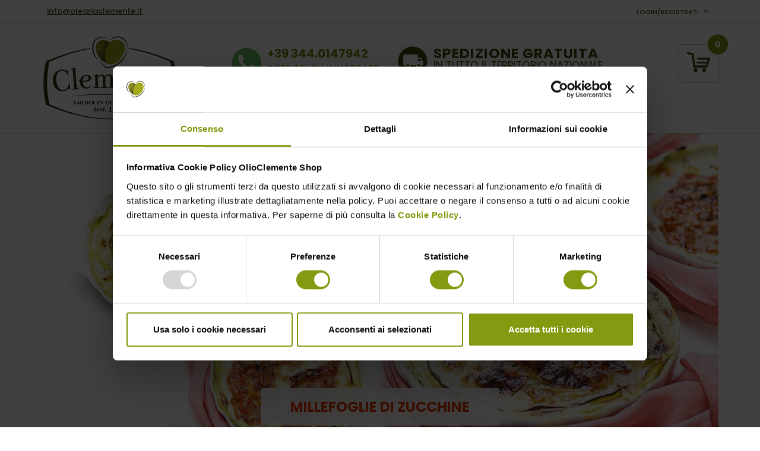

--- FILE ---
content_type: text/html; charset=UTF-8
request_url: https://www.olioclemente.shop/ric_clemente/millefoglie-di-zucchine/
body_size: 64043
content:
<!DOCTYPE html>
<!--[if IE 8]>
<html class="ie ie8 no-js" lang="it-IT" xmlns="http://www.w3.org/1999/xhtml" prefix="og: http://ogp.me/ns# fb: http://www.facebook.com/2008/fbml">
<![endif]-->
<!--[if !(IE 7) | !(IE 8) ]><!-->
<html class="no-js" lang="it-IT" xmlns="http://www.w3.org/1999/xhtml" prefix="og: http://ogp.me/ns# fb: http://www.facebook.com/2008/fbml">
<!--<![endif]-->

<!-- START HEAD -->
<head><meta charset="UTF-8"><script>if(navigator.userAgent.match(/MSIE|Internet Explorer/i)||navigator.userAgent.match(/Trident\/7\..*?rv:11/i)){var href=document.location.href;if(!href.match(/[?&]nowprocket/)){if(href.indexOf("?")==-1){if(href.indexOf("#")==-1){document.location.href=href+"?nowprocket=1"}else{document.location.href=href.replace("#","?nowprocket=1#")}}else{if(href.indexOf("#")==-1){document.location.href=href+"&nowprocket=1"}else{document.location.href=href.replace("#","&nowprocket=1#")}}}}</script><script>class RocketLazyLoadScripts{constructor(){this.v="1.2.4",this.triggerEvents=["keydown","mousedown","mousemove","touchmove","touchstart","touchend","wheel"],this.userEventHandler=this._triggerListener.bind(this),this.touchStartHandler=this._onTouchStart.bind(this),this.touchMoveHandler=this._onTouchMove.bind(this),this.touchEndHandler=this._onTouchEnd.bind(this),this.clickHandler=this._onClick.bind(this),this.interceptedClicks=[],window.addEventListener("pageshow",t=>{this.persisted=t.persisted}),window.addEventListener("DOMContentLoaded",()=>{this._preconnect3rdParties()}),this.delayedScripts={normal:[],async:[],defer:[]},this.trash=[],this.allJQueries=[]}_addUserInteractionListener(t){if(document.hidden){t._triggerListener();return}this.triggerEvents.forEach(e=>window.addEventListener(e,t.userEventHandler,{passive:!0})),window.addEventListener("touchstart",t.touchStartHandler,{passive:!0}),window.addEventListener("mousedown",t.touchStartHandler),document.addEventListener("visibilitychange",t.userEventHandler)}_removeUserInteractionListener(){this.triggerEvents.forEach(t=>window.removeEventListener(t,this.userEventHandler,{passive:!0})),document.removeEventListener("visibilitychange",this.userEventHandler)}_onTouchStart(t){"HTML"!==t.target.tagName&&(window.addEventListener("touchend",this.touchEndHandler),window.addEventListener("mouseup",this.touchEndHandler),window.addEventListener("touchmove",this.touchMoveHandler,{passive:!0}),window.addEventListener("mousemove",this.touchMoveHandler),t.target.addEventListener("click",this.clickHandler),this._renameDOMAttribute(t.target,"onclick","rocket-onclick"),this._pendingClickStarted())}_onTouchMove(t){window.removeEventListener("touchend",this.touchEndHandler),window.removeEventListener("mouseup",this.touchEndHandler),window.removeEventListener("touchmove",this.touchMoveHandler,{passive:!0}),window.removeEventListener("mousemove",this.touchMoveHandler),t.target.removeEventListener("click",this.clickHandler),this._renameDOMAttribute(t.target,"rocket-onclick","onclick"),this._pendingClickFinished()}_onTouchEnd(){window.removeEventListener("touchend",this.touchEndHandler),window.removeEventListener("mouseup",this.touchEndHandler),window.removeEventListener("touchmove",this.touchMoveHandler,{passive:!0}),window.removeEventListener("mousemove",this.touchMoveHandler)}_onClick(t){t.target.removeEventListener("click",this.clickHandler),this._renameDOMAttribute(t.target,"rocket-onclick","onclick"),this.interceptedClicks.push(t),t.preventDefault(),t.stopPropagation(),t.stopImmediatePropagation(),this._pendingClickFinished()}_replayClicks(){window.removeEventListener("touchstart",this.touchStartHandler,{passive:!0}),window.removeEventListener("mousedown",this.touchStartHandler),this.interceptedClicks.forEach(t=>{t.target.dispatchEvent(new MouseEvent("click",{view:t.view,bubbles:!0,cancelable:!0}))})}_waitForPendingClicks(){return new Promise(t=>{this._isClickPending?this._pendingClickFinished=t:t()})}_pendingClickStarted(){this._isClickPending=!0}_pendingClickFinished(){this._isClickPending=!1}_renameDOMAttribute(t,e,r){t.hasAttribute&&t.hasAttribute(e)&&(event.target.setAttribute(r,event.target.getAttribute(e)),event.target.removeAttribute(e))}_triggerListener(){this._removeUserInteractionListener(this),"loading"===document.readyState?document.addEventListener("DOMContentLoaded",this._loadEverythingNow.bind(this)):this._loadEverythingNow()}_preconnect3rdParties(){let t=[];document.querySelectorAll("script[type=rocketlazyloadscript][data-rocket-src]").forEach(e=>{let r=e.getAttribute("data-rocket-src");if(r&&0!==r.indexOf("data:")){0===r.indexOf("//")&&(r=location.protocol+r);try{let i=new URL(r).origin;i!==location.origin&&t.push({src:i,crossOrigin:e.crossOrigin||"module"===e.getAttribute("data-rocket-type")})}catch(n){}}}),t=[...new Map(t.map(t=>[JSON.stringify(t),t])).values()],this._batchInjectResourceHints(t,"preconnect")}async _loadEverythingNow(){this.lastBreath=Date.now(),this._delayEventListeners(),this._delayJQueryReady(this),this._handleDocumentWrite(),this._registerAllDelayedScripts(),this._preloadAllScripts(),await this._loadScriptsFromList(this.delayedScripts.normal),await this._loadScriptsFromList(this.delayedScripts.defer),await this._loadScriptsFromList(this.delayedScripts.async);try{await this._triggerDOMContentLoaded(),await this._pendingWebpackRequests(this),await this._triggerWindowLoad()}catch(t){console.error(t)}window.dispatchEvent(new Event("rocket-allScriptsLoaded")),this._waitForPendingClicks().then(()=>{this._replayClicks()}),this._emptyTrash()}_registerAllDelayedScripts(){document.querySelectorAll("script[type=rocketlazyloadscript]").forEach(t=>{t.hasAttribute("data-rocket-src")?t.hasAttribute("async")&&!1!==t.async?this.delayedScripts.async.push(t):t.hasAttribute("defer")&&!1!==t.defer||"module"===t.getAttribute("data-rocket-type")?this.delayedScripts.defer.push(t):this.delayedScripts.normal.push(t):this.delayedScripts.normal.push(t)})}async _transformScript(t){if(await this._littleBreath(),!0===t.noModule&&"noModule"in HTMLScriptElement.prototype){t.setAttribute("data-rocket-status","skipped");return}return new Promise(navigator.userAgent.indexOf("Firefox/")>0||""===navigator.vendor?e=>{let r=document.createElement("script");[...t.attributes].forEach(t=>{let e=t.nodeName;"type"!==e&&("data-rocket-type"===e&&(e="type"),"data-rocket-src"===e&&(e="src"),r.setAttribute(e,t.nodeValue))}),t.text&&(r.text=t.text),r.hasAttribute("src")?(r.addEventListener("load",e),r.addEventListener("error",e)):(r.text=t.text,e());try{t.parentNode.replaceChild(r,t)}catch(i){e()}}:e=>{function r(){t.setAttribute("data-rocket-status","failed"),e()}try{let i=t.getAttribute("data-rocket-type"),n=t.getAttribute("data-rocket-src");i?(t.type=i,t.removeAttribute("data-rocket-type")):t.removeAttribute("type"),t.addEventListener("load",function r(){t.setAttribute("data-rocket-status","executed"),e()}),t.addEventListener("error",r),n?(t.removeAttribute("data-rocket-src"),t.src=n):t.src="data:text/javascript;base64,"+window.btoa(unescape(encodeURIComponent(t.text)))}catch(s){r()}})}async _loadScriptsFromList(t){let e=t.shift();return e&&e.isConnected?(await this._transformScript(e),this._loadScriptsFromList(t)):Promise.resolve()}_preloadAllScripts(){this._batchInjectResourceHints([...this.delayedScripts.normal,...this.delayedScripts.defer,...this.delayedScripts.async],"preload")}_batchInjectResourceHints(t,e){var r=document.createDocumentFragment();t.forEach(t=>{let i=t.getAttribute&&t.getAttribute("data-rocket-src")||t.src;if(i){let n=document.createElement("link");n.href=i,n.rel=e,"preconnect"!==e&&(n.as="script"),t.getAttribute&&"module"===t.getAttribute("data-rocket-type")&&(n.crossOrigin=!0),t.crossOrigin&&(n.crossOrigin=t.crossOrigin),t.integrity&&(n.integrity=t.integrity),r.appendChild(n),this.trash.push(n)}}),document.head.appendChild(r)}_delayEventListeners(){let t={};function e(e,r){!function e(r){!t[r]&&(t[r]={originalFunctions:{add:r.addEventListener,remove:r.removeEventListener},eventsToRewrite:[]},r.addEventListener=function(){arguments[0]=i(arguments[0]),t[r].originalFunctions.add.apply(r,arguments)},r.removeEventListener=function(){arguments[0]=i(arguments[0]),t[r].originalFunctions.remove.apply(r,arguments)});function i(e){return t[r].eventsToRewrite.indexOf(e)>=0?"rocket-"+e:e}}(e),t[e].eventsToRewrite.push(r)}function r(t,e){let r=t[e];Object.defineProperty(t,e,{get:()=>r||function(){},set(i){t["rocket"+e]=r=i}})}e(document,"DOMContentLoaded"),e(window,"DOMContentLoaded"),e(window,"load"),e(window,"pageshow"),e(document,"readystatechange"),r(document,"onreadystatechange"),r(window,"onload"),r(window,"onpageshow")}_delayJQueryReady(t){let e;function r(t){return t.split(" ").map(t=>"load"===t||0===t.indexOf("load.")?"rocket-jquery-load":t).join(" ")}function i(i){if(i&&i.fn&&!t.allJQueries.includes(i)){i.fn.ready=i.fn.init.prototype.ready=function(e){return t.domReadyFired?e.bind(document)(i):document.addEventListener("rocket-DOMContentLoaded",()=>e.bind(document)(i)),i([])};let n=i.fn.on;i.fn.on=i.fn.init.prototype.on=function(){return this[0]===window&&("string"==typeof arguments[0]||arguments[0]instanceof String?arguments[0]=r(arguments[0]):"object"==typeof arguments[0]&&Object.keys(arguments[0]).forEach(t=>{let e=arguments[0][t];delete arguments[0][t],arguments[0][r(t)]=e})),n.apply(this,arguments),this},t.allJQueries.push(i)}e=i}i(window.jQuery),Object.defineProperty(window,"jQuery",{get:()=>e,set(t){i(t)}})}async _pendingWebpackRequests(t){let e=document.querySelector("script[data-webpack]");async function r(){return new Promise(t=>{e.addEventListener("load",t),e.addEventListener("error",t)})}e&&(await r(),await t._requestAnimFrame(),await t._pendingWebpackRequests(t))}async _triggerDOMContentLoaded(){this.domReadyFired=!0,await this._littleBreath(),document.dispatchEvent(new Event("rocket-DOMContentLoaded")),await this._littleBreath(),window.dispatchEvent(new Event("rocket-DOMContentLoaded")),await this._littleBreath(),document.dispatchEvent(new Event("rocket-readystatechange")),await this._littleBreath(),document.rocketonreadystatechange&&document.rocketonreadystatechange()}async _triggerWindowLoad(){await this._littleBreath(),window.dispatchEvent(new Event("rocket-load")),await this._littleBreath(),window.rocketonload&&window.rocketonload(),await this._littleBreath(),this.allJQueries.forEach(t=>t(window).trigger("rocket-jquery-load")),await this._littleBreath();let t=new Event("rocket-pageshow");t.persisted=this.persisted,window.dispatchEvent(t),await this._littleBreath(),window.rocketonpageshow&&window.rocketonpageshow({persisted:this.persisted})}_handleDocumentWrite(){let t=new Map;document.write=document.writeln=function(e){let r=document.currentScript;r||console.error("WPRocket unable to document.write this: "+e);let i=document.createRange(),n=r.parentElement,s=t.get(r);void 0===s&&(s=r.nextSibling,t.set(r,s));let a=document.createDocumentFragment();i.setStart(a,0),a.appendChild(i.createContextualFragment(e)),n.insertBefore(a,s)}}async _littleBreath(){Date.now()-this.lastBreath>45&&(await this._requestAnimFrame(),this.lastBreath=Date.now())}async _requestAnimFrame(){return document.hidden?new Promise(t=>setTimeout(t)):new Promise(t=>requestAnimationFrame(t))}_emptyTrash(){this.trash.forEach(t=>t.remove())}static run(){let t=new RocketLazyLoadScripts;t._addUserInteractionListener(t)}}RocketLazyLoadScripts.run();</script>
    
    <meta http-equiv="X-UA-Compatible" content="IE=edge">

            <meta name="viewport" content="width=device-width, initial-scale=1">
    
    <link rel="profile" href="https://gmpg.org/xfn/11">
    <link rel="pingback" href="https://www.olioclemente.shop/xmlrpc.php">
    <!-- HTML5 Shim and Respond.js IE8 support of HTML5 elements and media queries -->
    <!--[if lt IE 9]>
    <script src="https://www.olioclemente.shop/wp-content/themes/remy/core/assets/js/frontend/html5shiv.js"></script>
    <script src="https://www.olioclemente.shop/wp-content/themes/remy/core/assets/js/frontend/respond.min.js"></script>
    <![endif]-->

    <meta name="facebook-domain-verification" content="tvxgb5qjjaja39es86cnh92fbifwv6" />
    <script type="text/plain" data-cookieconsent="marketing">
	window.dataLayer = window.dataLayer || [];

	function gtag() {
		dataLayer.push(arguments);
	}

	gtag("consent", "default", {
		ad_personalization: "denied",
		ad_storage: "denied",
		ad_user_data: "denied",
		analytics_storage: "denied",
		functionality_storage: "denied",
		personalization_storage: "denied",
		security_storage: "granted",
		wait_for_update: 500,
	});
	gtag("set", "ads_data_redaction", true);
	</script>
<script type="text/plain" data-cookieconsent="preferences">
		(function (w, d, s, l, i) {
		w[l] = w[l] || [];
		w[l].push({'gtm.start': new Date().getTime(), event: 'gtm.js'});
		var f = d.getElementsByTagName(s)[0], j = d.createElement(s), dl = l !== 'dataLayer' ? '&l=' + l : '';
		j.async = true;
		j.src = 'https://www.googletagmanager.com/gtm.js?id=' + i + dl;
		f.parentNode.insertBefore(j, f);
	})(
		window,
		document,
		'script',
		'dataLayer',
		'GTM-TWK537G'
	);
</script>
<script type="text/javascript"
		id="Cookiebot"
		src="https://consent.cookiebot.com/uc.js"
		data-implementation="wp"
		data-cbid="084b3144-a7a3-4652-a5b4-f96e84285b27"
						data-culture="IT"
					></script>
    <script type="rocketlazyloadscript" data-rocket-type="text/javascript">document.documentElement.className = document.documentElement.className.replace( 'no-js', '' ) + ' yes-js js_active js'</script>
<meta name='robots' content='index, follow, max-image-preview:large, max-snippet:-1, max-video-preview:-1' />
	<style>img:is([sizes="auto" i], [sizes^="auto," i]) { contain-intrinsic-size: 3000px 1500px }</style>
	
<!-- Google Tag Manager for WordPress by gtm4wp.com -->
<script data-cfasync="false" data-pagespeed-no-defer>
	var gtm4wp_datalayer_name = "dataLayer";
	var dataLayer = dataLayer || [];
	const gtm4wp_use_sku_instead = 1;
	const gtm4wp_currency = 'EUR';
	const gtm4wp_product_per_impression = 15;
	const gtm4wp_clear_ecommerce = false;
	const gtm4wp_datalayer_max_timeout = 2000;
</script>
<!-- End Google Tag Manager for WordPress by gtm4wp.com -->
	<!-- This site is optimized with the Yoast SEO plugin v26.3 - https://yoast.com/wordpress/plugins/seo/ -->
	<title>Millefoglie di zucchine - Olio Clemente Shop Online</title><link rel="preload" as="style" href="https://fonts.googleapis.com/css?family=Open%20Sans%3A400%2C600%2C700%2C800%2C300%7COpen%20Sans%3A400%2C700%7CPoppins%3Aregular%2C400italic%2C700%2C500%2C400%2C700italic%2C800%7COpen%20Sans%3A800%7CRoboto%20Slab%3Aregular%7CRoboto%3A400%2Cregular%2C700&#038;subset=latin&#038;display=swap" /><link rel="stylesheet" href="https://fonts.googleapis.com/css?family=Open%20Sans%3A400%2C600%2C700%2C800%2C300%7COpen%20Sans%3A400%2C700%7CPoppins%3Aregular%2C400italic%2C700%2C500%2C400%2C700italic%2C800%7COpen%20Sans%3A800%7CRoboto%20Slab%3Aregular%7CRoboto%3A400%2Cregular%2C700&#038;subset=latin&#038;display=swap" media="print" onload="this.media='all'" /><noscript><link rel="stylesheet" href="https://fonts.googleapis.com/css?family=Open%20Sans%3A400%2C600%2C700%2C800%2C300%7COpen%20Sans%3A400%2C700%7CPoppins%3Aregular%2C400italic%2C700%2C500%2C400%2C700italic%2C800%7COpen%20Sans%3A800%7CRoboto%20Slab%3Aregular%7CRoboto%3A400%2Cregular%2C700&#038;subset=latin&#038;display=swap" /></noscript>
	<meta name="description" content="La millefoglie di zucchine è un piatto sfizioso e originale veloce da preparare e soprattutto buono. Da preparare in monoporzione o in teglia" />
	<link rel="canonical" href="https://www.olioclemente.shop/ric_clemente/millefoglie-di-zucchine/" />
	<meta property="og:locale" content="it_IT" />
	<meta property="og:type" content="article" />
	<meta property="og:title" content="Millefoglie di zucchine - Olio Clemente Shop Online" />
	<meta property="og:description" content="La millefoglie di zucchine è un piatto sfizioso e originale veloce da preparare e soprattutto buono. Da preparare in monoporzione o in teglia" />
	<meta property="og:url" content="https://www.olioclemente.shop/ric_clemente/millefoglie-di-zucchine/" />
	<meta property="og:site_name" content="Olio Clemente Shop Online" />
	<meta property="article:publisher" content="https://www.facebook.com/olioclemente/" />
	<meta property="article:modified_time" content="2023-03-17T10:18:07+00:00" />
	<meta property="og:image" content="https://www.olioclemente.shop/wp-content/uploads/2023/03/content-millefoglie.jpg" />
	<meta property="og:image:width" content="900" />
	<meta property="og:image:height" content="600" />
	<meta property="og:image:type" content="image/jpeg" />
	<meta name="twitter:card" content="summary_large_image" />
	<meta name="twitter:label1" content="Tempo di lettura stimato" />
	<meta name="twitter:data1" content="3 minuti" />
	<script type="application/ld+json" class="yoast-schema-graph">{"@context":"https://schema.org","@graph":[{"@type":"WebPage","@id":"https://www.olioclemente.shop/ric_clemente/millefoglie-di-zucchine/","url":"https://www.olioclemente.shop/ric_clemente/millefoglie-di-zucchine/","name":"Millefoglie di zucchine - Olio Clemente Shop Online","isPartOf":{"@id":"https://www.olioclemente.shop/#website"},"primaryImageOfPage":{"@id":"https://www.olioclemente.shop/ric_clemente/millefoglie-di-zucchine/#primaryimage"},"image":{"@id":"https://www.olioclemente.shop/ric_clemente/millefoglie-di-zucchine/#primaryimage"},"thumbnailUrl":"https://www.olioclemente.shop/wp-content/uploads/2023/03/content-millefoglie.jpg","datePublished":"2023-03-17T10:07:16+00:00","dateModified":"2023-03-17T10:18:07+00:00","description":"La millefoglie di zucchine è un piatto sfizioso e originale veloce da preparare e soprattutto buono. Da preparare in monoporzione o in teglia","breadcrumb":{"@id":"https://www.olioclemente.shop/ric_clemente/millefoglie-di-zucchine/#breadcrumb"},"inLanguage":"it-IT","potentialAction":[{"@type":"ReadAction","target":["https://www.olioclemente.shop/ric_clemente/millefoglie-di-zucchine/"]}]},{"@type":"ImageObject","inLanguage":"it-IT","@id":"https://www.olioclemente.shop/ric_clemente/millefoglie-di-zucchine/#primaryimage","url":"https://www.olioclemente.shop/wp-content/uploads/2023/03/content-millefoglie.jpg","contentUrl":"https://www.olioclemente.shop/wp-content/uploads/2023/03/content-millefoglie.jpg","width":900,"height":600,"caption":"Millefoglie di zucchine"},{"@type":"BreadcrumbList","@id":"https://www.olioclemente.shop/ric_clemente/millefoglie-di-zucchine/#breadcrumb","itemListElement":[{"@type":"ListItem","position":1,"name":"Home","item":"https://www.olioclemente.shop/"},{"@type":"ListItem","position":2,"name":"Ricette","item":"https://www.olioclemente.shop/archivio_ricette/"},{"@type":"ListItem","position":3,"name":"Millefoglie di zucchine"}]},{"@type":"WebSite","@id":"https://www.olioclemente.shop/#website","url":"https://www.olioclemente.shop/","name":"Olio Clemente Shop Online","description":"L&#039;Olio Buono Veramente","publisher":{"@id":"https://www.olioclemente.shop/#organization"},"potentialAction":[{"@type":"SearchAction","target":{"@type":"EntryPoint","urlTemplate":"https://www.olioclemente.shop/?s={search_term_string}"},"query-input":{"@type":"PropertyValueSpecification","valueRequired":true,"valueName":"search_term_string"}}],"inLanguage":"it-IT"},{"@type":"Organization","@id":"https://www.olioclemente.shop/#organization","name":"Olearia Clemente srl","url":"https://www.olioclemente.shop/","logo":{"@type":"ImageObject","inLanguage":"it-IT","@id":"https://www.olioclemente.shop/#/schema/logo/image/","url":"https://www.olioclemente.shop/wp-content/uploads/2019/07/logo-clemente-2019.png","contentUrl":"https://www.olioclemente.shop/wp-content/uploads/2019/07/logo-clemente-2019.png","width":270,"height":150,"caption":"Olearia Clemente srl"},"image":{"@id":"https://www.olioclemente.shop/#/schema/logo/image/"},"sameAs":["https://www.facebook.com/olioclemente/","https://www.instagram.com/olioclemente/","https://www.linkedin.com/company/olioclemente/","https://www.pinterest.it/oleariaclemente/","https://www.youtube.com/c/OleariaClementeInc"]}]}</script>
	<!-- / Yoast SEO plugin. -->


<script type="rocketlazyloadscript" data-rocket-type='application/javascript' id='pys-version-script'>console.log('PixelYourSite PRO version 10.2.0.1');</script>
<link rel='dns-prefetch' href='//www.googletagmanager.com' />
<link rel='dns-prefetch' href='//code.jquery.com' />
<link rel='dns-prefetch' href='//fonts.googleapis.com' />
<link rel='dns-prefetch' href='//use.fontawesome.com' />
<link href='https://fonts.gstatic.com' crossorigin rel='preconnect' />
<link rel="alternate" type="application/rss+xml" title="Olio Clemente Shop Online &raquo; Feed" href="https://www.olioclemente.shop/feed/" />
<link rel="alternate" type="application/rss+xml" title="Olio Clemente Shop Online &raquo; Feed dei commenti" href="https://www.olioclemente.shop/comments/feed/" />
<script type="rocketlazyloadscript" data-rocket-type="text/javascript">
/* <![CDATA[ */
window._wpemojiSettings = {"baseUrl":"https:\/\/s.w.org\/images\/core\/emoji\/16.0.1\/72x72\/","ext":".png","svgUrl":"https:\/\/s.w.org\/images\/core\/emoji\/16.0.1\/svg\/","svgExt":".svg","source":{"concatemoji":"https:\/\/www.olioclemente.shop\/wp-includes\/js\/wp-emoji-release.min.js?ver=4ab72d0ab77cb63f0090b7701394ef33"}};
/*! This file is auto-generated */
!function(s,n){var o,i,e;function c(e){try{var t={supportTests:e,timestamp:(new Date).valueOf()};sessionStorage.setItem(o,JSON.stringify(t))}catch(e){}}function p(e,t,n){e.clearRect(0,0,e.canvas.width,e.canvas.height),e.fillText(t,0,0);var t=new Uint32Array(e.getImageData(0,0,e.canvas.width,e.canvas.height).data),a=(e.clearRect(0,0,e.canvas.width,e.canvas.height),e.fillText(n,0,0),new Uint32Array(e.getImageData(0,0,e.canvas.width,e.canvas.height).data));return t.every(function(e,t){return e===a[t]})}function u(e,t){e.clearRect(0,0,e.canvas.width,e.canvas.height),e.fillText(t,0,0);for(var n=e.getImageData(16,16,1,1),a=0;a<n.data.length;a++)if(0!==n.data[a])return!1;return!0}function f(e,t,n,a){switch(t){case"flag":return n(e,"\ud83c\udff3\ufe0f\u200d\u26a7\ufe0f","\ud83c\udff3\ufe0f\u200b\u26a7\ufe0f")?!1:!n(e,"\ud83c\udde8\ud83c\uddf6","\ud83c\udde8\u200b\ud83c\uddf6")&&!n(e,"\ud83c\udff4\udb40\udc67\udb40\udc62\udb40\udc65\udb40\udc6e\udb40\udc67\udb40\udc7f","\ud83c\udff4\u200b\udb40\udc67\u200b\udb40\udc62\u200b\udb40\udc65\u200b\udb40\udc6e\u200b\udb40\udc67\u200b\udb40\udc7f");case"emoji":return!a(e,"\ud83e\udedf")}return!1}function g(e,t,n,a){var r="undefined"!=typeof WorkerGlobalScope&&self instanceof WorkerGlobalScope?new OffscreenCanvas(300,150):s.createElement("canvas"),o=r.getContext("2d",{willReadFrequently:!0}),i=(o.textBaseline="top",o.font="600 32px Arial",{});return e.forEach(function(e){i[e]=t(o,e,n,a)}),i}function t(e){var t=s.createElement("script");t.src=e,t.defer=!0,s.head.appendChild(t)}"undefined"!=typeof Promise&&(o="wpEmojiSettingsSupports",i=["flag","emoji"],n.supports={everything:!0,everythingExceptFlag:!0},e=new Promise(function(e){s.addEventListener("DOMContentLoaded",e,{once:!0})}),new Promise(function(t){var n=function(){try{var e=JSON.parse(sessionStorage.getItem(o));if("object"==typeof e&&"number"==typeof e.timestamp&&(new Date).valueOf()<e.timestamp+604800&&"object"==typeof e.supportTests)return e.supportTests}catch(e){}return null}();if(!n){if("undefined"!=typeof Worker&&"undefined"!=typeof OffscreenCanvas&&"undefined"!=typeof URL&&URL.createObjectURL&&"undefined"!=typeof Blob)try{var e="postMessage("+g.toString()+"("+[JSON.stringify(i),f.toString(),p.toString(),u.toString()].join(",")+"));",a=new Blob([e],{type:"text/javascript"}),r=new Worker(URL.createObjectURL(a),{name:"wpTestEmojiSupports"});return void(r.onmessage=function(e){c(n=e.data),r.terminate(),t(n)})}catch(e){}c(n=g(i,f,p,u))}t(n)}).then(function(e){for(var t in e)n.supports[t]=e[t],n.supports.everything=n.supports.everything&&n.supports[t],"flag"!==t&&(n.supports.everythingExceptFlag=n.supports.everythingExceptFlag&&n.supports[t]);n.supports.everythingExceptFlag=n.supports.everythingExceptFlag&&!n.supports.flag,n.DOMReady=!1,n.readyCallback=function(){n.DOMReady=!0}}).then(function(){return e}).then(function(){var e;n.supports.everything||(n.readyCallback(),(e=n.source||{}).concatemoji?t(e.concatemoji):e.wpemoji&&e.twemoji&&(t(e.twemoji),t(e.wpemoji)))}))}((window,document),window._wpemojiSettings);
/* ]]> */
</script>
<style id='wp-emoji-styles-inline-css' type='text/css'>

	img.wp-smiley, img.emoji {
		display: inline !important;
		border: none !important;
		box-shadow: none !important;
		height: 1em !important;
		width: 1em !important;
		margin: 0 0.07em !important;
		vertical-align: -0.1em !important;
		background: none !important;
		padding: 0 !important;
	}
</style>
<link rel='stylesheet' id='wp-block-library-css' href='https://www.olioclemente.shop/wp-includes/css/dist/block-library/style.min.css?ver=4ab72d0ab77cb63f0090b7701394ef33' type='text/css' media='all' />
<style id='classic-theme-styles-inline-css' type='text/css'>
/*! This file is auto-generated */
.wp-block-button__link{color:#fff;background-color:#32373c;border-radius:9999px;box-shadow:none;text-decoration:none;padding:calc(.667em + 2px) calc(1.333em + 2px);font-size:1.125em}.wp-block-file__button{background:#32373c;color:#fff;text-decoration:none}
</style>
<link rel='stylesheet' id='wp-components-css' href='https://www.olioclemente.shop/wp-includes/css/dist/components/style.min.css?ver=4ab72d0ab77cb63f0090b7701394ef33' type='text/css' media='all' />
<link rel='stylesheet' id='wp-preferences-css' href='https://www.olioclemente.shop/wp-includes/css/dist/preferences/style.min.css?ver=4ab72d0ab77cb63f0090b7701394ef33' type='text/css' media='all' />
<link rel='stylesheet' id='wp-block-editor-css' href='https://www.olioclemente.shop/wp-includes/css/dist/block-editor/style.min.css?ver=4ab72d0ab77cb63f0090b7701394ef33' type='text/css' media='all' />
<link data-minify="1" rel='stylesheet' id='popup-maker-block-library-style-css' href='https://www.olioclemente.shop/wp-content/cache/min/1/wp-content/plugins/popup-maker/dist/packages/block-library-style.css?ver=1763367997' type='text/css' media='all' />
<link data-minify="1" rel='stylesheet' id='ion.range-slider-css' href='https://www.olioclemente.shop/wp-content/cache/min/1/wp-content/plugins/yith-woocommerce-ajax-product-filter-premium/assets/css/ion.range-slider.css?ver=1763367997' type='text/css' media='all' />
<link data-minify="1" rel='stylesheet' id='yith-wcan-shortcodes-css' href='https://www.olioclemente.shop/wp-content/cache/min/1/wp-content/plugins/yith-woocommerce-ajax-product-filter-premium/assets/css/shortcodes.css?ver=1763367997' type='text/css' media='all' />
<style id='yith-wcan-shortcodes-inline-css' type='text/css'>
:root{
	--yith-wcan-filters_colors_titles: #434343;
	--yith-wcan-filters_colors_background: #FFFFFF;
	--yith-wcan-filters_colors_accent: #A7144C;
	--yith-wcan-filters_colors_accent_r: 167;
	--yith-wcan-filters_colors_accent_g: 20;
	--yith-wcan-filters_colors_accent_b: 76;
	--yith-wcan-color_swatches_border_radius: 100%;
	--yith-wcan-color_swatches_size: 30px;
	--yith-wcan-labels_style_background: #FFFFFF;
	--yith-wcan-labels_style_background_hover: #A7144C;
	--yith-wcan-labels_style_background_active: #A7144C;
	--yith-wcan-labels_style_text: #434343;
	--yith-wcan-labels_style_text_hover: #FFFFFF;
	--yith-wcan-labels_style_text_active: #FFFFFF;
	--yith-wcan-anchors_style_text: #434343;
	--yith-wcan-anchors_style_text_hover: #A7144C;
	--yith-wcan-anchors_style_text_active: #A7144C;
}
</style>
<link data-minify="1" rel='stylesheet' id='ywpc-frontend-css' href='https://www.olioclemente.shop/wp-content/cache/min/1/wp-content/plugins/yith-woocommerce-product-sales-countdown-premium/assets/css/ywpc-style-2.css?ver=1763367997' type='text/css' media='all' />
<style id='ywpc-frontend-inline-css' type='text/css'>

				.ywpc-countdown,
				.ywpc-sale-bar {
					background: #fafafa;
					border: 1px solid #dbd8d8;
				}

				.ywpc-countdown > .ywpc-header,
				.ywpc-sale-bar > .ywpc-header {
					color: #a12418;
					font-size: 28px;
				}

				.ywpc-countdown-loop > .ywpc-header,
				.ywpc-sale-bar-loop > .ywpc-header {
					color: #a12418;
					font-size: 15px;
				}
					.ywpc-countdown > .ywpc-timer > div > .ywpc-amount,
					.ywpc-countdown-loop > .ywpc-timer > div > .ywpc-amount {
						background: #ffffff;
					}
		
					.ywpc-countdown > .ywpc-timer > div > .ywpc-amount > span {
						color: #3c3c3c;
						font-size: 30px;
					}
		
					.ywpc-countdown-loop > .ywpc-timer > div > .ywpc-amount > span {
						color: #3c3c3c;
						font-size: 15px;
					}
				.ywpc-sale-bar > .ywpc-bar > .ywpc-back,
				.ywpc-sale-bar-loop > .ywpc-bar > .ywpc-back {
					background: #e6e6e6;
				}
	
				.ywpc-sale-bar > .ywpc-bar > .ywpc-back > .ywpc-fore,
				.ywpc-sale-bar-loop > .ywpc-bar > .ywpc-back > .ywpc-fore {
					background: #a12418;
				}
</style>
<link data-minify="1" rel='stylesheet' id='jquery-selectBox-css' href='https://www.olioclemente.shop/wp-content/cache/min/1/wp-content/plugins/yith-woocommerce-wishlist-premium/assets/css/jquery.selectBox.css?ver=1763367997' type='text/css' media='all' />
<link data-minify="1" rel='stylesheet' id='yith-wcwl-font-awesome-css' href='https://www.olioclemente.shop/wp-content/cache/min/1/wp-content/plugins/yith-woocommerce-wishlist-premium/assets/css/font-awesome.css?ver=1763367997' type='text/css' media='all' />
<link data-minify="1" rel='stylesheet' id='woocommerce_prettyPhoto_css-css' href='https://www.olioclemente.shop/wp-content/cache/min/1/wp-content/plugins/woocommerce/assets/css/prettyPhoto.css?ver=1763367997' type='text/css' media='all' />
<link data-minify="1" rel='stylesheet' id='yith-wcwl-main-css' href='https://www.olioclemente.shop/wp-content/cache/min/1/wp-content/plugins/yith-woocommerce-wishlist-premium/assets/css/style.css?ver=1763367997' type='text/css' media='all' />
<link data-minify="1" rel='stylesheet' id='yith-wcbr-css' href='https://www.olioclemente.shop/wp-content/cache/min/1/wp-content/plugins/yith-woocommerce-brands-add-on-premium/assets/css/yith-wcbr.css?ver=1763367997' type='text/css' media='all' />
<link data-minify="1" rel='stylesheet' id='jquery-swiper-css' href='https://www.olioclemente.shop/wp-content/cache/min/1/wp-content/plugins/yith-woocommerce-brands-add-on-premium/assets/css/swiper.css?ver=1763367997' type='text/css' media='all' />
<link data-minify="1" rel='stylesheet' id='yith-wcbr-shortcode-css' href='https://www.olioclemente.shop/wp-content/cache/min/1/wp-content/plugins/yith-woocommerce-brands-add-on-premium/assets/css/yith-wcbr-shortcode.css?ver=1763367997' type='text/css' media='all' />
<style id='global-styles-inline-css' type='text/css'>
:root{--wp--preset--aspect-ratio--square: 1;--wp--preset--aspect-ratio--4-3: 4/3;--wp--preset--aspect-ratio--3-4: 3/4;--wp--preset--aspect-ratio--3-2: 3/2;--wp--preset--aspect-ratio--2-3: 2/3;--wp--preset--aspect-ratio--16-9: 16/9;--wp--preset--aspect-ratio--9-16: 9/16;--wp--preset--color--black: #000000;--wp--preset--color--cyan-bluish-gray: #abb8c3;--wp--preset--color--white: #ffffff;--wp--preset--color--pale-pink: #f78da7;--wp--preset--color--vivid-red: #cf2e2e;--wp--preset--color--luminous-vivid-orange: #ff6900;--wp--preset--color--luminous-vivid-amber: #fcb900;--wp--preset--color--light-green-cyan: #7bdcb5;--wp--preset--color--vivid-green-cyan: #00d084;--wp--preset--color--pale-cyan-blue: #8ed1fc;--wp--preset--color--vivid-cyan-blue: #0693e3;--wp--preset--color--vivid-purple: #9b51e0;--wp--preset--gradient--vivid-cyan-blue-to-vivid-purple: linear-gradient(135deg,rgba(6,147,227,1) 0%,rgb(155,81,224) 100%);--wp--preset--gradient--light-green-cyan-to-vivid-green-cyan: linear-gradient(135deg,rgb(122,220,180) 0%,rgb(0,208,130) 100%);--wp--preset--gradient--luminous-vivid-amber-to-luminous-vivid-orange: linear-gradient(135deg,rgba(252,185,0,1) 0%,rgba(255,105,0,1) 100%);--wp--preset--gradient--luminous-vivid-orange-to-vivid-red: linear-gradient(135deg,rgba(255,105,0,1) 0%,rgb(207,46,46) 100%);--wp--preset--gradient--very-light-gray-to-cyan-bluish-gray: linear-gradient(135deg,rgb(238,238,238) 0%,rgb(169,184,195) 100%);--wp--preset--gradient--cool-to-warm-spectrum: linear-gradient(135deg,rgb(74,234,220) 0%,rgb(151,120,209) 20%,rgb(207,42,186) 40%,rgb(238,44,130) 60%,rgb(251,105,98) 80%,rgb(254,248,76) 100%);--wp--preset--gradient--blush-light-purple: linear-gradient(135deg,rgb(255,206,236) 0%,rgb(152,150,240) 100%);--wp--preset--gradient--blush-bordeaux: linear-gradient(135deg,rgb(254,205,165) 0%,rgb(254,45,45) 50%,rgb(107,0,62) 100%);--wp--preset--gradient--luminous-dusk: linear-gradient(135deg,rgb(255,203,112) 0%,rgb(199,81,192) 50%,rgb(65,88,208) 100%);--wp--preset--gradient--pale-ocean: linear-gradient(135deg,rgb(255,245,203) 0%,rgb(182,227,212) 50%,rgb(51,167,181) 100%);--wp--preset--gradient--electric-grass: linear-gradient(135deg,rgb(202,248,128) 0%,rgb(113,206,126) 100%);--wp--preset--gradient--midnight: linear-gradient(135deg,rgb(2,3,129) 0%,rgb(40,116,252) 100%);--wp--preset--font-size--small: 13px;--wp--preset--font-size--medium: 20px;--wp--preset--font-size--large: 36px;--wp--preset--font-size--x-large: 42px;--wp--preset--spacing--20: 0.44rem;--wp--preset--spacing--30: 0.67rem;--wp--preset--spacing--40: 1rem;--wp--preset--spacing--50: 1.5rem;--wp--preset--spacing--60: 2.25rem;--wp--preset--spacing--70: 3.38rem;--wp--preset--spacing--80: 5.06rem;--wp--preset--shadow--natural: 6px 6px 9px rgba(0, 0, 0, 0.2);--wp--preset--shadow--deep: 12px 12px 50px rgba(0, 0, 0, 0.4);--wp--preset--shadow--sharp: 6px 6px 0px rgba(0, 0, 0, 0.2);--wp--preset--shadow--outlined: 6px 6px 0px -3px rgba(255, 255, 255, 1), 6px 6px rgba(0, 0, 0, 1);--wp--preset--shadow--crisp: 6px 6px 0px rgba(0, 0, 0, 1);}:where(.is-layout-flex){gap: 0.5em;}:where(.is-layout-grid){gap: 0.5em;}body .is-layout-flex{display: flex;}.is-layout-flex{flex-wrap: wrap;align-items: center;}.is-layout-flex > :is(*, div){margin: 0;}body .is-layout-grid{display: grid;}.is-layout-grid > :is(*, div){margin: 0;}:where(.wp-block-columns.is-layout-flex){gap: 2em;}:where(.wp-block-columns.is-layout-grid){gap: 2em;}:where(.wp-block-post-template.is-layout-flex){gap: 1.25em;}:where(.wp-block-post-template.is-layout-grid){gap: 1.25em;}.has-black-color{color: var(--wp--preset--color--black) !important;}.has-cyan-bluish-gray-color{color: var(--wp--preset--color--cyan-bluish-gray) !important;}.has-white-color{color: var(--wp--preset--color--white) !important;}.has-pale-pink-color{color: var(--wp--preset--color--pale-pink) !important;}.has-vivid-red-color{color: var(--wp--preset--color--vivid-red) !important;}.has-luminous-vivid-orange-color{color: var(--wp--preset--color--luminous-vivid-orange) !important;}.has-luminous-vivid-amber-color{color: var(--wp--preset--color--luminous-vivid-amber) !important;}.has-light-green-cyan-color{color: var(--wp--preset--color--light-green-cyan) !important;}.has-vivid-green-cyan-color{color: var(--wp--preset--color--vivid-green-cyan) !important;}.has-pale-cyan-blue-color{color: var(--wp--preset--color--pale-cyan-blue) !important;}.has-vivid-cyan-blue-color{color: var(--wp--preset--color--vivid-cyan-blue) !important;}.has-vivid-purple-color{color: var(--wp--preset--color--vivid-purple) !important;}.has-black-background-color{background-color: var(--wp--preset--color--black) !important;}.has-cyan-bluish-gray-background-color{background-color: var(--wp--preset--color--cyan-bluish-gray) !important;}.has-white-background-color{background-color: var(--wp--preset--color--white) !important;}.has-pale-pink-background-color{background-color: var(--wp--preset--color--pale-pink) !important;}.has-vivid-red-background-color{background-color: var(--wp--preset--color--vivid-red) !important;}.has-luminous-vivid-orange-background-color{background-color: var(--wp--preset--color--luminous-vivid-orange) !important;}.has-luminous-vivid-amber-background-color{background-color: var(--wp--preset--color--luminous-vivid-amber) !important;}.has-light-green-cyan-background-color{background-color: var(--wp--preset--color--light-green-cyan) !important;}.has-vivid-green-cyan-background-color{background-color: var(--wp--preset--color--vivid-green-cyan) !important;}.has-pale-cyan-blue-background-color{background-color: var(--wp--preset--color--pale-cyan-blue) !important;}.has-vivid-cyan-blue-background-color{background-color: var(--wp--preset--color--vivid-cyan-blue) !important;}.has-vivid-purple-background-color{background-color: var(--wp--preset--color--vivid-purple) !important;}.has-black-border-color{border-color: var(--wp--preset--color--black) !important;}.has-cyan-bluish-gray-border-color{border-color: var(--wp--preset--color--cyan-bluish-gray) !important;}.has-white-border-color{border-color: var(--wp--preset--color--white) !important;}.has-pale-pink-border-color{border-color: var(--wp--preset--color--pale-pink) !important;}.has-vivid-red-border-color{border-color: var(--wp--preset--color--vivid-red) !important;}.has-luminous-vivid-orange-border-color{border-color: var(--wp--preset--color--luminous-vivid-orange) !important;}.has-luminous-vivid-amber-border-color{border-color: var(--wp--preset--color--luminous-vivid-amber) !important;}.has-light-green-cyan-border-color{border-color: var(--wp--preset--color--light-green-cyan) !important;}.has-vivid-green-cyan-border-color{border-color: var(--wp--preset--color--vivid-green-cyan) !important;}.has-pale-cyan-blue-border-color{border-color: var(--wp--preset--color--pale-cyan-blue) !important;}.has-vivid-cyan-blue-border-color{border-color: var(--wp--preset--color--vivid-cyan-blue) !important;}.has-vivid-purple-border-color{border-color: var(--wp--preset--color--vivid-purple) !important;}.has-vivid-cyan-blue-to-vivid-purple-gradient-background{background: var(--wp--preset--gradient--vivid-cyan-blue-to-vivid-purple) !important;}.has-light-green-cyan-to-vivid-green-cyan-gradient-background{background: var(--wp--preset--gradient--light-green-cyan-to-vivid-green-cyan) !important;}.has-luminous-vivid-amber-to-luminous-vivid-orange-gradient-background{background: var(--wp--preset--gradient--luminous-vivid-amber-to-luminous-vivid-orange) !important;}.has-luminous-vivid-orange-to-vivid-red-gradient-background{background: var(--wp--preset--gradient--luminous-vivid-orange-to-vivid-red) !important;}.has-very-light-gray-to-cyan-bluish-gray-gradient-background{background: var(--wp--preset--gradient--very-light-gray-to-cyan-bluish-gray) !important;}.has-cool-to-warm-spectrum-gradient-background{background: var(--wp--preset--gradient--cool-to-warm-spectrum) !important;}.has-blush-light-purple-gradient-background{background: var(--wp--preset--gradient--blush-light-purple) !important;}.has-blush-bordeaux-gradient-background{background: var(--wp--preset--gradient--blush-bordeaux) !important;}.has-luminous-dusk-gradient-background{background: var(--wp--preset--gradient--luminous-dusk) !important;}.has-pale-ocean-gradient-background{background: var(--wp--preset--gradient--pale-ocean) !important;}.has-electric-grass-gradient-background{background: var(--wp--preset--gradient--electric-grass) !important;}.has-midnight-gradient-background{background: var(--wp--preset--gradient--midnight) !important;}.has-small-font-size{font-size: var(--wp--preset--font-size--small) !important;}.has-medium-font-size{font-size: var(--wp--preset--font-size--medium) !important;}.has-large-font-size{font-size: var(--wp--preset--font-size--large) !important;}.has-x-large-font-size{font-size: var(--wp--preset--font-size--x-large) !important;}
:where(.wp-block-post-template.is-layout-flex){gap: 1.25em;}:where(.wp-block-post-template.is-layout-grid){gap: 1.25em;}
:where(.wp-block-columns.is-layout-flex){gap: 2em;}:where(.wp-block-columns.is-layout-grid){gap: 2em;}
:root :where(.wp-block-pullquote){font-size: 1.5em;line-height: 1.6;}
</style>
<link rel='stylesheet' id='responsive-lightbox-swipebox-css' href='https://www.olioclemente.shop/wp-content/plugins/responsive-lightbox/assets/swipebox/swipebox.min.css?ver=1.5.2' type='text/css' media='all' />
<link data-minify="1" rel='stylesheet' id='wbdv-custom-stylesheet-css' href='https://www.olioclemente.shop/wp-content/cache/min/1/wp-content/plugins/woo-birthday-discount-vouchers/assets/css/wbdv-custom.css?ver=1763367997' type='text/css' media='all' />
<link data-minify="1" rel='stylesheet' id='wbdv-picker-stylesheet-css' href='https://www.olioclemente.shop/wp-content/cache/min/1/wp-content/plugins/woo-birthday-discount-vouchers/assets/css/overlay.css?ver=1763367997' type='text/css' media='all' />
<link data-minify="1" rel='stylesheet' id='jquery-ui-css' href='https://www.olioclemente.shop/wp-content/cache/min/1/ui/1.11.2/themes/smoothness/jquery-ui.css?ver=1763367997' type='text/css' media='all' />
<link data-minify="1" rel='stylesheet' id='pw-gift-grid-style-css' href='https://www.olioclemente.shop/wp-content/cache/min/1/wp-content/plugins/woocommerce-advanced-gift/css/frontend/grid/grid.css?ver=1763367997' type='text/css' media='all' />
<link data-minify="1" rel='stylesheet' id='pw-gift-slider-style-css' href='https://www.olioclemente.shop/wp-content/cache/min/1/wp-content/plugins/woocommerce-advanced-gift/css/frontend/slider/owl.carousel.css?ver=1763367997' type='text/css' media='all' />
<link data-minify="1" rel='stylesheet' id='flash_sale_shortcodes-css' href='https://www.olioclemente.shop/wp-content/cache/min/1/wp-content/plugins/woocommerce-advanced-gift/includes/shortcodes.css?ver=1763367997' type='text/css' media='all' />
<link data-minify="1" rel='stylesheet' id='pw-gift-layout-style-css' href='https://www.olioclemente.shop/wp-content/cache/min/1/wp-content/plugins/woocommerce-advanced-gift/css/frontend/layout/layout.css?ver=1763367997' type='text/css' media='all' />
<link data-minify="1" rel='stylesheet' id='flipclock-master-cssss-css' href='https://www.olioclemente.shop/wp-content/cache/min/1/wp-content/plugins/woocommerce-advanced-gift/css/frontend/countdown/jquery.countdown.css?ver=1763367997' type='text/css' media='all' />
<link data-minify="1" rel='stylesheet' id='woocommerce-smallscreen-css' href='https://www.olioclemente.shop/wp-content/cache/min/1/wp-content/plugins/woocommerce/assets/css/woocommerce-smallscreen.css?ver=1763367997' type='text/css' media='only screen and (max-width: 768px)' />
<link data-minify="1" rel='stylesheet' id='yit-layout-css' href='https://www.olioclemente.shop/wp-content/cache/min/1/wp-content/themes/remy/woocommerce/style.css?ver=1763367997' type='text/css' media='' />
<style id='woocommerce-inline-inline-css' type='text/css'>
.woocommerce form .form-row .required { visibility: visible; }
</style>
<link data-minify="1" rel='stylesheet' id='animate-css' href='https://www.olioclemente.shop/wp-content/cache/min/1/wp-content/plugins/wp-quiz-pro/assets/frontend/css/animate.css?ver=1763367997' type='text/css' media='all' />
<link data-minify="1" rel='stylesheet' id='wp-quiz-css' href='https://www.olioclemente.shop/wp-content/cache/min/1/wp-content/plugins/wp-quiz-pro/assets/frontend/css/wp-quiz.css?ver=1763367997' type='text/css' media='all' />
<link data-minify="1" rel='stylesheet' id='ppress-frontend-css' href='https://www.olioclemente.shop/wp-content/cache/min/1/wp-content/plugins/wp-user-avatar/assets/css/frontend.min.css?ver=1763367997' type='text/css' media='all' />
<link rel='stylesheet' id='ppress-flatpickr-css' href='https://www.olioclemente.shop/wp-content/plugins/wp-user-avatar/assets/flatpickr/flatpickr.min.css?ver=4.16.7' type='text/css' media='all' />
<link rel='stylesheet' id='ppress-select2-css' href='https://www.olioclemente.shop/wp-content/plugins/wp-user-avatar/assets/select2/select2.min.css?ver=4ab72d0ab77cb63f0090b7701394ef33' type='text/css' media='all' />
<link data-minify="1" rel='stylesheet' id='contact-form-7-css' href='https://www.olioclemente.shop/wp-content/cache/min/1/wp-content/plugins/contact-form-7/includes/css/styles.css?ver=1763367997' type='text/css' media='all' />
<link data-minify="1" rel='stylesheet' id='wpcf7-redirect-script-frontend-css' href='https://www.olioclemente.shop/wp-content/cache/min/1/wp-content/plugins/wpcf7-redirect/build/assets/frontend-script.css?ver=1763367997' type='text/css' media='all' />
<link data-minify="1" rel='stylesheet' id='yith_wcas_frontend-css' href='https://www.olioclemente.shop/wp-content/cache/min/1/wp-content/plugins/yith-woocommerce-ajax-search-premium/assets/css/yith_wcas_ajax_search.css?ver=1763367997' type='text/css' media='all' />
<style id='yith_wcas_frontend-inline-css' type='text/css'>

                .autocomplete-suggestion{
                    padding-right: 20px;
                }
                .woocommerce .autocomplete-suggestion  span.yith_wcas_result_on_sale,
                .autocomplete-suggestion  span.yith_wcas_result_on_sale{
                        background: #7eb742;
                        color: #ffffff
                }
                .woocommerce .autocomplete-suggestion  span.yith_wcas_result_outofstock,
                .autocomplete-suggestion  span.yith_wcas_result_outofstock{
                        background: #7a7a7a;
                        color: #ffffff
                }
                .woocommerce .autocomplete-suggestion  span.yith_wcas_result_featured,
                .autocomplete-suggestion  span.yith_wcas_result_featured{
                        background: #c0392b;
                        color: #ffffff
                }
                .autocomplete-suggestion img{
                    width: 50px;
                }
                .autocomplete-suggestion .yith_wcas_result_content .title{
                    color: #434343;
                }
                .autocomplete-suggestion{
                                    min-height: 60px;
                                }
</style>
<link data-minify="1" rel='stylesheet' id='yith_wcbm_badge_style-css' href='https://www.olioclemente.shop/wp-content/cache/min/1/wp-content/plugins/yith-woocommerce-badge-management-premium/assets/css/frontend.css?ver=1763367997' type='text/css' media='all' />
<style id='yith_wcbm_badge_style-inline-css' type='text/css'>
.yith-wcbm-badge-84334{ top: 0px;bottom: auto;left: 0px;right: auto; opacity: 1; }.yith-wcbm-badge-84334 .yith-wcbm-badge__wrap{ -ms-transform: rotateX(0deg) rotateY(0deg) rotateZ(0deg); -webkit-transform: rotateX(0deg) rotateY(0deg) rotateZ(0deg); transform: rotateX(0deg) rotateY(0deg) rotateZ(0deg); }.yith-wcbm-badge-64036{ top: 0px;bottom: auto;left: auto;right: 0px; opacity: 1; }.yith-wcbm-badge-64036 .yith-wcbm-badge__wrap{ -ms-transform: rotateX(0deg) rotateY(0deg) rotateZ(0deg); -webkit-transform: rotateX(0deg) rotateY(0deg) rotateZ(0deg); transform: rotateX(0deg) rotateY(0deg) rotateZ(0deg); }.yith-wcbm-badge-64038{ top: 0px;bottom: auto;left: auto;right: 0px; opacity: 1; }.yith-wcbm-badge-64038 .yith-wcbm-badge__wrap{ -ms-transform: rotateX(0deg) rotateY(0deg) rotateZ(0deg); -webkit-transform: rotateX(0deg) rotateY(0deg) rotateZ(0deg); transform: rotateX(0deg) rotateY(0deg) rotateZ(0deg); }.yith-wcbm-badge-73648{ top: 0px;bottom: auto;left: auto;right: 0px; opacity: 1; }.yith-wcbm-badge-73648 .yith-wcbm-badge__wrap{ -ms-transform: rotateX(0deg) rotateY(0deg) rotateZ(0deg); -webkit-transform: rotateX(0deg) rotateY(0deg) rotateZ(0deg); transform: rotateX(0deg) rotateY(0deg) rotateZ(0deg); }.yith-wcbm-badge-91346{ top: 0px;bottom: auto;left: auto;right: 0px; opacity: 1; }.yith-wcbm-badge-91346 .yith-wcbm-badge__wrap{ -ms-transform: rotateX(0deg) rotateY(0deg) rotateZ(0deg); -webkit-transform: rotateX(0deg) rotateY(0deg) rotateZ(0deg); transform: rotateX(0deg) rotateY(0deg) rotateZ(0deg); }.yith-wcbm-badge-90470{ top: 0px;bottom: auto;left: auto;right: 0px; opacity: 1; }.yith-wcbm-badge-90470 .yith-wcbm-badge__wrap{ -ms-transform: rotateX(0deg) rotateY(0deg) rotateZ(0deg); -webkit-transform: rotateX(0deg) rotateY(0deg) rotateZ(0deg); transform: rotateX(0deg) rotateY(0deg) rotateZ(0deg); }.yith-wcbm-badge-54203{ top: auto;bottom: 0px;left: auto;right: 0px; opacity: 1; }.yith-wcbm-badge-54203 .yith-wcbm-badge__wrap{ -ms-transform: rotateX(0deg) rotateY(0deg) rotateZ(0deg); -webkit-transform: rotateX(0deg) rotateY(0deg) rotateZ(0deg); transform: rotateX(0deg) rotateY(0deg) rotateZ(0deg); }.yith-wcbm-badge-113365{ top: 0px;bottom: auto;left: auto;right: 0px; opacity: 1; }.yith-wcbm-badge-113365 .yith-wcbm-badge__wrap{ -ms-transform: rotateX(0deg) rotateY(0deg) rotateZ(0deg); -webkit-transform: rotateX(0deg) rotateY(0deg) rotateZ(0deg); transform: rotateX(0deg) rotateY(0deg) rotateZ(0deg); }.yith-wcbm-badge-62561{ top: 0px;bottom: auto;left: auto;right: 0px; opacity: 1; }.yith-wcbm-badge-62561 .yith-wcbm-badge__wrap{ -ms-transform: rotateX(0deg) rotateY(0deg) rotateZ(0deg); -webkit-transform: rotateX(0deg) rotateY(0deg) rotateZ(0deg); transform: rotateX(0deg) rotateY(0deg) rotateZ(0deg); }.yith-wcbm-badge-12624{ top: 0px;bottom: auto;left: auto;right: 0px; opacity: 1; }.yith-wcbm-badge-12624 .yith-wcbm-badge__wrap{ -ms-transform: rotateX(0deg) rotateY(0deg) rotateZ(0deg); -webkit-transform: rotateX(0deg) rotateY(0deg) rotateZ(0deg); transform: rotateX(0deg) rotateY(0deg) rotateZ(0deg); }.yith-wcbm-badge-71414{ top: 0px;bottom: auto;left: auto;right: 0px; opacity: 1; }.yith-wcbm-badge-71414 .yith-wcbm-badge__wrap{ -ms-transform: rotateX(0deg) rotateY(0deg) rotateZ(0deg); -webkit-transform: rotateX(0deg) rotateY(0deg) rotateZ(0deg); transform: rotateX(0deg) rotateY(0deg) rotateZ(0deg); }.yith-wcbm-badge-72814{ top: 0px;bottom: auto;left: auto;right: 0px; opacity: 1; }.yith-wcbm-badge-72814 .yith-wcbm-badge__wrap{ -ms-transform: rotateX(0deg) rotateY(0deg) rotateZ(0deg); -webkit-transform: rotateX(0deg) rotateY(0deg) rotateZ(0deg); transform: rotateX(0deg) rotateY(0deg) rotateZ(0deg); }.yith-wcbm-badge-71993{ top: 0px;bottom: auto;left: auto;right: 0px; opacity: 1; }.yith-wcbm-badge-71993 .yith-wcbm-badge__wrap{ -ms-transform: rotateX(0deg) rotateY(0deg) rotateZ(0deg); -webkit-transform: rotateX(0deg) rotateY(0deg) rotateZ(0deg); transform: rotateX(0deg) rotateY(0deg) rotateZ(0deg); }.yith-wcbm-badge-80619{ top: 3px;bottom: auto;left: auto;right: 3px; opacity: 1; }.yith-wcbm-badge-80619 .yith-wcbm-badge__wrap{ -ms-transform: rotateX(0deg) rotateY(0deg) rotateZ(0deg); -webkit-transform: rotateX(0deg) rotateY(0deg) rotateZ(0deg); transform: rotateX(0deg) rotateY(0deg) rotateZ(0deg); }.yith-wcbm-badge-72364{ top: 0px;bottom: auto;left: auto;right: 0px; opacity: 1; }.yith-wcbm-badge-72364 .yith-wcbm-badge__wrap{ -ms-transform: rotateX(0deg) rotateY(0deg) rotateZ(0deg); -webkit-transform: rotateX(0deg) rotateY(0deg) rotateZ(0deg); transform: rotateX(0deg) rotateY(0deg) rotateZ(0deg); }.yith-wcbm-badge-80445{ top: 3px;bottom: auto;left: auto;right: 3px; opacity: 1; }.yith-wcbm-badge-80445 .yith-wcbm-badge__wrap{ -ms-transform: rotateX(0deg) rotateY(0deg) rotateZ(0deg); -webkit-transform: rotateX(0deg) rotateY(0deg) rotateZ(0deg); transform: rotateX(0deg) rotateY(0deg) rotateZ(0deg); }.yith-wcbm-badge-72887{ top: 0px;bottom: auto;left: auto;right: 0px; opacity: 1; }.yith-wcbm-badge-72887 .yith-wcbm-badge__wrap{ -ms-transform: rotateX(0deg) rotateY(0deg) rotateZ(0deg); -webkit-transform: rotateX(0deg) rotateY(0deg) rotateZ(0deg); transform: rotateX(0deg) rotateY(0deg) rotateZ(0deg); }.yith-wcbm-badge-55517{ top: 0px;bottom: auto;left: auto;right: 0px; opacity: 1; }.yith-wcbm-badge-55517 .yith-wcbm-badge__wrap{ -ms-transform: rotateX(0deg) rotateY(0deg) rotateZ(0deg); -webkit-transform: rotateX(0deg) rotateY(0deg) rotateZ(0deg); transform: rotateX(0deg) rotateY(0deg) rotateZ(0deg); }.yith-wcbm-badge-85252{ top: 15px;bottom: auto;left: auto;right: 0px; opacity: 1; }.yith-wcbm-badge-85252 .yith-wcbm-badge__wrap{ -ms-transform: rotateX(0deg) rotateY(0deg) rotateZ(0deg); -webkit-transform: rotateX(0deg) rotateY(0deg) rotateZ(0deg); transform: rotateX(0deg) rotateY(0deg) rotateZ(0deg); }.yith-wcbm-badge-63127{ top: 5px;bottom: auto;left: auto;right: 5px; opacity: 1; }.yith-wcbm-badge-63127 .yith-wcbm-badge__wrap{ -ms-transform: rotateX(0deg) rotateY(0deg) rotateZ(0deg); -webkit-transform: rotateX(0deg) rotateY(0deg) rotateZ(0deg); transform: rotateX(0deg) rotateY(0deg) rotateZ(0deg); }.yith-wcbm-badge-55123{ top: 5px;bottom: auto;left: auto;right: 5px; opacity: 1; }.yith-wcbm-badge-55123 .yith-wcbm-badge__wrap{ -ms-transform: rotateX(0deg) rotateY(0deg) rotateZ(0deg); -webkit-transform: rotateX(0deg) rotateY(0deg) rotateZ(0deg); transform: rotateX(0deg) rotateY(0deg) rotateZ(0deg); }.yith-wcbm-badge-63515{ top: 5px;bottom: auto;left: auto;right: 5px; opacity: 1; }.yith-wcbm-badge-63515 .yith-wcbm-badge__wrap{ -ms-transform: rotateX(0deg) rotateY(0deg) rotateZ(0deg); -webkit-transform: rotateX(0deg) rotateY(0deg) rotateZ(0deg); transform: rotateX(0deg) rotateY(0deg) rotateZ(0deg); }.yith-wcbm-badge-58153{ top: 3px;bottom: auto;left: auto;right: 3px; opacity: 1; }.yith-wcbm-badge-58153 .yith-wcbm-badge__wrap{ -ms-transform: rotateX(0deg) rotateY(0deg) rotateZ(0deg); -webkit-transform: rotateX(0deg) rotateY(0deg) rotateZ(0deg); transform: rotateX(0deg) rotateY(0deg) rotateZ(0deg); }.yith-wcbm-badge-63300{ top: 5px;bottom: auto;left: auto;right: 5px; opacity: 1; }.yith-wcbm-badge-63300 .yith-wcbm-badge__wrap{ -ms-transform: rotateX(0deg) rotateY(0deg) rotateZ(0deg); -webkit-transform: rotateX(0deg) rotateY(0deg) rotateZ(0deg); transform: rotateX(0deg) rotateY(0deg) rotateZ(0deg); }
</style>

<link data-minify="1" rel='stylesheet' id='select2-css' href='https://www.olioclemente.shop/wp-content/cache/min/1/wp-content/plugins/woocommerce/assets/css/select2.css?ver=1763367997' type='text/css' media='all' />
<link data-minify="1" rel='stylesheet' id='yith_ywdpd_frontend-css' href='https://www.olioclemente.shop/wp-content/cache/min/1/wp-content/plugins/yith-woocommerce-dynamic-pricing-and-discounts-premium/assets/css/frontend.css?ver=1763367997' type='text/css' media='all' />
<link data-minify="1" rel='stylesheet' id='ywot_style-css' href='https://www.olioclemente.shop/wp-content/cache/min/1/wp-content/plugins/yith-woocommerce-order-tracking-premium/assets/css/ywot_style.css?ver=1763367997' type='text/css' media='all' />
<link data-minify="1" rel='stylesheet' id='ywot_font-css' href='https://www.olioclemente.shop/wp-content/cache/min/1/wp-content/plugins/yith-woocommerce-order-tracking-premium/assets/css/fonts.css?ver=1763367997' type='text/css' media='all' />

<link data-minify="1" rel='stylesheet' id='yith-wrvp-frontend-css' href='https://www.olioclemente.shop/wp-content/cache/min/1/wp-content/plugins/yith-woocommerce-recently-viewed-products-premium/assets/css/yith-wrvp-frontend.css?ver=1763367997' type='text/css' media='all' />
<link data-minify="1" rel='stylesheet' id='ywrvp_slick-css' href='https://www.olioclemente.shop/wp-content/cache/min/1/wp-content/plugins/yith-woocommerce-recently-viewed-products-premium/assets/css/slick.css?ver=1763367997' type='text/css' media='all' />
<link data-minify="1" rel='stylesheet' id='yith-wcwtl-style-css' href='https://www.olioclemente.shop/wp-content/cache/min/1/wp-content/plugins/yith-woocommerce-waiting-list-premium/assets/css/ywcwtl.css?ver=1763367997' type='text/css' media='all' />
<style id='yith-wcwtl-style-inline-css' type='text/css'>
#yith-wcwtl-output .button.alt{background:#dc2f06;color:#ffffff;}
			#yith-wcwtl-output .button.alt:hover{background:#9e2506;color:#ffffff;}
			#yith-wcwtl-output .button.button-leave.alt{background:#dc2f06;color:#ffffff;}
			#yith-wcwtl-output .button.button-leave.alt:hover{background:#9e2506;color:#ffffff;}
			#yith-wcwtl-output p, #yith-wcwtl-output label{font-size:15px;color:#333333;}
</style>
<link data-minify="1" rel='stylesheet' id='brands-styles-css' href='https://www.olioclemente.shop/wp-content/cache/min/1/wp-content/plugins/woocommerce/assets/css/brands.css?ver=1763367997' type='text/css' media='all' />
<link data-minify="1" rel='stylesheet' id='wgdr-css' href='https://www.olioclemente.shop/wp-content/cache/min/1/wp-content/plugins/woocommerce-google-dynamic-retargeting-tag/public/css/wgdr-frontend.css?ver=1763367997' type='text/css' media='all' />
<link data-minify="1" rel='stylesheet' id='responsive-menu-pro-font-awesome-css' href='https://www.olioclemente.shop/wp-content/cache/min/1/releases/v5.2.0/css/all.css?ver=1763367997' type='text/css' media='all' />
<link data-minify="1" rel='stylesheet' id='js_composer_front-css' href='https://www.olioclemente.shop/wp-content/cache/min/1/wp-content/plugins/js_composer/assets/css/js_composer.min.css?ver=1763367997' type='text/css' media='all' />
<link data-minify="1" rel='stylesheet' id='esg-plugin-settings-css' href='https://www.olioclemente.shop/wp-content/cache/min/1/wp-content/plugins/essential-grid/public/assets/css/settings.css?ver=1763367997' type='text/css' media='all' />
<link data-minify="1" rel='stylesheet' id='tp-fontello-css' href='https://www.olioclemente.shop/wp-content/cache/min/1/wp-content/plugins/essential-grid/public/assets/font/fontello/css/fontello.css?ver=1763367997' type='text/css' media='all' />
<link data-minify="1" rel='stylesheet' id='bsf-Defaults-css' href='https://www.olioclemente.shop/wp-content/cache/min/1/wp-content/uploads/smile_fonts/Defaults/Defaults.css?ver=1763367997' type='text/css' media='all' />
<link rel='stylesheet' id='ultimate-vc-addons-style-css' href='https://www.olioclemente.shop/wp-content/plugins/Ultimate_VC_Addons/assets/min-css/style.min.css?ver=3.20.3' type='text/css' media='all' />
<link rel='stylesheet' id='ultimate-vc-addons-btn-css' href='https://www.olioclemente.shop/wp-content/plugins/Ultimate_VC_Addons/assets/min-css/advanced-buttons.min.css?ver=3.20.3' type='text/css' media='all' />
<link rel='stylesheet' id='ultimate-vc-addons-animate-css' href='https://www.olioclemente.shop/wp-content/plugins/Ultimate_VC_Addons/assets/min-css/animate.min.css?ver=3.20.3' type='text/css' media='all' />
<link rel='stylesheet' id='ultimate-vc-addons-info-box-style-css' href='https://www.olioclemente.shop/wp-content/plugins/Ultimate_VC_Addons/assets/min-css/info-box.min.css?ver=3.20.3' type='text/css' media='all' />
<link data-minify="1" rel='stylesheet' id='bootstrap-twitter-css' href='https://www.olioclemente.shop/wp-content/cache/min/1/wp-content/themes/remy/theme/assets/bootstrap/css/bootstrap.min.css?ver=1763367997' type='text/css' media='all' />
<link data-minify="1" rel='stylesheet' id='font-awesome-css' href='https://www.olioclemente.shop/wp-content/cache/min/1/wp-content/plugins/yith-woocommerce-tab-manager-premium1/plugin-fw/assets/fonts/font-awesome/font-awesome.min.css?ver=1763367997' type='text/css' media='all' />
<style id='font-awesome-inline-css' type='text/css'>
[data-font="FontAwesome"]:before {font-family: 'FontAwesome' !important;content: attr(data-icon) !important;speak: none !important;font-weight: normal !important;font-variant: normal !important;text-transform: none !important;line-height: 1 !important;font-style: normal !important;-webkit-font-smoothing: antialiased !important;-moz-osx-font-smoothing: grayscale !important;}
</style>
<link data-minify="1" rel='stylesheet' id='font-entypo-css' href='https://www.olioclemente.shop/wp-content/cache/min/1/wp-content/themes/remy/core/assets/css/font-entypo.css?ver=1763367997' type='text/css' media='all' />
<link data-minify="1" rel='stylesheet' id='slider-logo-shortcode-css' href='https://www.olioclemente.shop/wp-content/cache/min/1/wp-content/themes/remy/theme/plugins/yit-framework/modules/logos/assets/css/logos_slider.css?ver=1763367997' type='text/css' media='all' />
<link data-minify="1" rel='stylesheet' id='owl-slider-css' href='https://www.olioclemente.shop/wp-content/cache/min/1/wp-content/themes/remy/theme/assets/css/owl.css?ver=1763367997' type='text/css' media='all' />
<link data-minify="1" rel='stylesheet' id='slider-flexslider-css' href='https://www.olioclemente.shop/wp-content/cache/min/1/wp-content/themes/remy/theme/templates/sliders/flexslider/css/flexslider.css?ver=1763367997' type='text/css' media='all' />
<link data-minify="1" rel='stylesheet' id='theme-stylesheet-css' href='https://www.olioclemente.shop/wp-content/cache/min/1/wp-content/themes/remy/style.css?ver=1763367997' type='text/css' media='all' />
<link data-minify="1" rel='stylesheet' id='shortcodes-css' href='https://www.olioclemente.shop/wp-content/cache/min/1/wp-content/themes/remy/theme/assets/css/shortcodes.css?ver=1763367998' type='text/css' media='all' />
<link data-minify="1" rel='stylesheet' id='widgets-theme-css' href='https://www.olioclemente.shop/wp-content/cache/min/1/wp-content/themes/remy/theme/assets/css/widgets.css?ver=1763367998' type='text/css' media='all' />
<link data-minify="1" rel='stylesheet' id='blog-stylesheet-css' href='https://www.olioclemente.shop/wp-content/cache/min/1/wp-content/themes/remy/theme/assets/css/blog.css?ver=1763367998' type='text/css' media='all' />
<link data-minify="1" rel='stylesheet' id='prettyPhoto-css' href='https://www.olioclemente.shop/wp-content/cache/min/1/wp-content/themes/remy/theme/assets/css/prettyPhoto.css?ver=1763367998' type='text/css' media='all' />
<link data-minify="1" rel='stylesheet' id='masterslider-style-css' href='https://www.olioclemente.shop/wp-content/cache/min/1/wp-content/themes/remy/theme/assets/lib/masterslider/style/masterslider.css?ver=1763367998' type='text/css' media='all' />

<link data-minify="1" rel='stylesheet' id='cache-dynamics-css' href='https://www.olioclemente.shop/wp-content/cache/min/1/wp-content/themes/remy/cache/dynamics.css?ver=1763367998' type='text/css' media='all' />
<link data-minify="1" rel='stylesheet' id='responsive-css' href='https://www.olioclemente.shop/wp-content/cache/min/1/wp-content/themes/remy/theme/assets/css/responsive.css?ver=1763367998' type='text/css' media='all' />
<link rel='stylesheet' id='custom-css' href='https://www.olioclemente.shop/wp-content/themes/remy/custom.css?ver=4ab72d0ab77cb63f0090b7701394ef33' type='text/css' media='all' />
<script type="text/javascript" id="jquery-core-js-extra">
/* <![CDATA[ */
var yit = {"isRtl":"","ajaxurl":"https:\/\/www.olioclemente.shop\/wp-admin\/admin-ajax.php","responsive_menu_text":"Navigate to...","added_to_cart_ico":"https:\/\/www.olioclemente.shop\/wp-content\/uploads\/2018\/07\/added-cart.png","added_to_wishlist_ico":"https:\/\/www.olioclemente.shop\/wp-content\/themes\/remy\/woocommerce\/images\/added-to-wishlist.png","price_filter_slider":"yes","load_gif":"https:\/\/www.olioclemente.shop\/wp-content\/themes\/remy\/theme\/assets\/images\/search.gif"};
var yit_woocommerce = {"version":"9.8.3"};
/* ]]> */
</script>
<script type="rocketlazyloadscript" data-rocket-type="text/javascript" data-rocket-src="https://www.olioclemente.shop/wp-includes/js/jquery/jquery.min.js?ver=3.7.1" id="jquery-core-js" defer></script>
<script type="rocketlazyloadscript" data-rocket-type="text/javascript" data-rocket-src="https://www.olioclemente.shop/wp-includes/js/jquery/jquery-migrate.min.js?ver=3.4.1" id="jquery-migrate-js" defer></script>
<script type="rocketlazyloadscript" data-rocket-type="text/javascript" data-rocket-src="https://www.olioclemente.shop/wp-content/plugins/woocommerce/assets/js/jquery-blockui/jquery.blockUI.min.js?ver=2.7.0-wc.9.8.3" id="jquery-blockui-js" data-wp-strategy="defer" defer></script>
<script type="text/javascript" id="wp-consent-api-js-extra">
/* <![CDATA[ */
var consent_api = {"consent_type":"optin","waitfor_consent_hook":"","cookie_expiration":"30","cookie_prefix":"wp_consent","services":[]};
/* ]]> */
</script>
<script type="rocketlazyloadscript" data-rocket-type="text/javascript" data-rocket-src="https://www.olioclemente.shop/wp-content/plugins/wp-consent-api/assets/js/wp-consent-api.min.js?ver=2.0.0" id="wp-consent-api-js" defer></script>
<script type="text/javascript" id="cookiebot-wp-consent-level-api-integration-js-extra">
/* <![CDATA[ */
var cookiebot_category_mapping = {"n=1;p=1;s=1;m=1":{"preferences":1,"statistics":1,"statistics-anonymous":0,"marketing":1},"n=1;p=1;s=1;m=0":{"preferences":1,"statistics":1,"statistics-anonymous":1,"marketing":0},"n=1;p=1;s=0;m=1":{"preferences":1,"statistics":0,"statistics-anonymous":0,"marketing":1},"n=1;p=1;s=0;m=0":{"preferences":1,"statistics":0,"statistics-anonymous":0,"marketing":0},"n=1;p=0;s=1;m=1":{"preferences":0,"statistics":1,"statistics-anonymous":0,"marketing":1},"n=1;p=0;s=1;m=0":{"preferences":0,"statistics":1,"statistics-anonymous":0,"marketing":0},"n=1;p=0;s=0;m=1":{"preferences":0,"statistics":0,"statistics-anonymous":0,"marketing":1},"n=1;p=0;s=0;m=0":{"preferences":0,"statistics":0,"statistics-anonymous":0,"marketing":0}};
var cookiebot_consent_type = {"type":"optin"};
/* ]]> */
</script>
<script type="rocketlazyloadscript" data-minify="1" data-rocket-type="text/javascript" data-rocket-src="https://www.olioclemente.shop/wp-content/cache/min/1/wp-content/plugins/cookiebot/assets/js/frontend/cb_frame/cookiebot-wp-consent-level-api-integration.js?ver=1763367999" id="cookiebot-wp-consent-level-api-integration-js" defer></script>
<script type="rocketlazyloadscript" data-rocket-type="text/javascript" data-rocket-src="https://www.olioclemente.shop/wp-content/plugins/responsive-lightbox/assets/swipebox/jquery.swipebox.min.js?ver=1.5.2" id="responsive-lightbox-swipebox-js" defer></script>
<script type="rocketlazyloadscript" data-rocket-type="text/javascript" data-rocket-src="https://www.olioclemente.shop/wp-includes/js/underscore.min.js?ver=1.13.7" id="underscore-js" defer></script>
<script type="rocketlazyloadscript" data-rocket-type="text/javascript" data-rocket-src="https://www.olioclemente.shop/wp-content/plugins/responsive-lightbox/assets/infinitescroll/infinite-scroll.pkgd.min.js?ver=4.0.1" id="responsive-lightbox-infinite-scroll-js" defer></script>
<script type="rocketlazyloadscript" data-rocket-type="text/javascript" id="responsive-lightbox-js-before">
/* <![CDATA[ */
var rlArgs = {"script":"swipebox","selector":"lightbox","customEvents":"","activeGalleries":true,"animation":true,"hideCloseButtonOnMobile":false,"removeBarsOnMobile":false,"hideBars":true,"hideBarsDelay":5000,"videoMaxWidth":1080,"useSVG":true,"loopAtEnd":false,"woocommerce_gallery":false,"ajaxurl":"https:\/\/www.olioclemente.shop\/wp-admin\/admin-ajax.php","nonce":"05df213ffb","preview":false,"postId":87233,"scriptExtension":false};
/* ]]> */
</script>
<script type="rocketlazyloadscript" data-minify="1" data-rocket-type="text/javascript" data-rocket-src="https://www.olioclemente.shop/wp-content/cache/min/1/wp-content/plugins/responsive-lightbox/js/front.js?ver=1763367999" id="responsive-lightbox-js" defer></script>
<script type="rocketlazyloadscript" data-minify="1" data-rocket-type="text/javascript" data-rocket-src="https://www.olioclemente.shop/wp-content/cache/min/1/wp-content/plugins/woocommerce-advanced-gift/js/frontend/slider/owl.carousel.js?ver=1763367999" id="pw-gift-slider-jquery-js" defer></script>
<script type="text/javascript" id="pw-gift-add-jquery-js-extra">
/* <![CDATA[ */
var pw_wc_gift_adv_ajax = {"ajaxurl":"https:\/\/www.olioclemente.shop\/wp-admin\/admin-ajax.php","security":"c4d44def1c","action_add_gift":"handel_pw_gift_add_adv","action_show_variation":"handel_pw_gift_show_variation","cart_page_id":"https:\/\/www.olioclemente.shop\/carrello"};
/* ]]> */
</script>
<script type="rocketlazyloadscript" data-minify="1" data-rocket-type="text/javascript" data-rocket-src="https://www.olioclemente.shop/wp-content/cache/min/1/wp-content/plugins/woocommerce-advanced-gift/js/frontend/add_gift.js?ver=1763367999" id="pw-gift-add-jquery-js" defer></script>
<script type="rocketlazyloadscript" data-minify="1" data-rocket-type="text/javascript" data-rocket-src="https://www.olioclemente.shop/wp-content/cache/min/1/wp-content/plugins/woocommerce-advanced-gift/includes/shortcodes.js?ver=1763367999" id="flash_sale_shortcodes_js-js" defer></script>
<script type="text/javascript" id="wcch-tracking-js-extra">
/* <![CDATA[ */
var wcch = {"ajaxUrl":"https:\/\/www.olioclemente.shop\/wp-admin\/admin-ajax.php","currentUrl":"https:\/\/www.olioclemente.shop\/ric_clemente\/millefoglie-di-zucchine\/"};
/* ]]> */
</script>
<script type="rocketlazyloadscript" data-minify="1" data-rocket-type="text/javascript" data-rocket-src="https://www.olioclemente.shop/wp-content/cache/min/1/wp-content/plugins/woocommerce-customer-history/assets/js/tracking.js?ver=1763367999" id="wcch-tracking-js" defer></script>
<script type="text/javascript" id="wc-add-to-cart-js-extra">
/* <![CDATA[ */
var wc_add_to_cart_params = {"ajax_url":"\/wp-admin\/admin-ajax.php","wc_ajax_url":"\/?wc-ajax=%%endpoint%%","i18n_view_cart":"Visualizza carrello","cart_url":"https:\/\/www.olioclemente.shop\/carrello\/","is_cart":"","cart_redirect_after_add":"no"};
/* ]]> */
</script>
<script type="rocketlazyloadscript" data-rocket-type="text/javascript" data-rocket-src="https://www.olioclemente.shop/wp-content/plugins/woocommerce/assets/js/frontend/add-to-cart.min.js?ver=9.8.3" id="wc-add-to-cart-js" data-wp-strategy="defer" defer></script>
<script type="rocketlazyloadscript" data-rocket-type="text/javascript" data-rocket-src="https://www.olioclemente.shop/wp-content/plugins/woocommerce/assets/js/js-cookie/js.cookie.min.js?ver=2.1.4-wc.9.8.3" id="js-cookie-js" data-wp-strategy="defer" defer></script>
<script type="rocketlazyloadscript" data-rocket-type="text/javascript" data-rocket-src="https://www.olioclemente.shop/wp-content/plugins/wp-user-avatar/assets/flatpickr/flatpickr.min.js?ver=4.16.7" id="ppress-flatpickr-js" defer></script>
<script type="rocketlazyloadscript" data-rocket-type="text/javascript" data-rocket-src="https://www.olioclemente.shop/wp-content/plugins/wp-user-avatar/assets/select2/select2.min.js?ver=4.16.7" id="ppress-select2-js" defer></script>
<script type="rocketlazyloadscript" data-minify="1" data-rocket-type="text/javascript" data-rocket-src="https://www.olioclemente.shop/wp-content/cache/min/1/wp-content/plugins/js_composer/assets/js/vendors/woocommerce-add-to-cart.js?ver=1763367999" id="vc_woocommerce-add-to-cart-js-js" defer></script>
<script type="rocketlazyloadscript" data-rocket-type="text/javascript" data-rocket-src="https://www.olioclemente.shop/wp-content/plugins/pixelyoursite-pro/dist/scripts/js.cookie-2.1.3.min.js?ver=2.1.3" id="js-cookie-pys-js" defer></script>
<script type="rocketlazyloadscript" data-rocket-type="text/javascript" data-rocket-src="https://www.olioclemente.shop/wp-content/plugins/pixelyoursite-pro/dist/scripts/jquery.bind-first-0.2.3.min.js?ver=4ab72d0ab77cb63f0090b7701394ef33" id="jquery-bind-first-js" defer></script>
<script type="text/javascript" id="pys-js-extra">
/* <![CDATA[ */
var pysOptions = {"staticEvents":{"facebook":{"init_event":[{"delay":0,"type":"static","name":"PageView","eventID":"30c3ae32-a6d9-4ffa-8c1c-fdece3bf180c","pixelIds":["2215038418810654"],"params":{"page_title":"Millefoglie di zucchine","post_type":"ric_clemente","post_id":87233,"plugin":"PixelYourSite","event_url":"www.olioclemente.shop\/ric_clemente\/millefoglie-di-zucchine\/","user_role":"guest"},"e_id":"init_event","ids":[],"hasTimeWindow":false,"timeWindow":0,"woo_order":"","edd_order":""}]}},"dynamicEvents":[],"triggerEvents":[],"triggerEventTypes":[],"facebook":{"pixelIds":["2215038418810654"],"advancedMatchingEnabled":true,"advancedMatching":{"external_id":"34236d08163d10524c771c5155cc0196d6b7fda4a5a84932100070629f2f0548"},"removeMetadata":false,"wooVariableAsSimple":false,"serverApiEnabled":true,"wooCRSendFromServer":false,"send_external_id":true,"fbp":"fb.1.1763455845.1034024761","fbc":""},"debug":"","siteUrl":"https:\/\/www.olioclemente.shop","ajaxUrl":"https:\/\/www.olioclemente.shop\/wp-admin\/admin-ajax.php","ajax_event":"ea51181480","trackUTMs":"1","trackTrafficSource":"1","user_id":"0","enable_lading_page_param":"1","cookie_duration":"7","enable_event_day_param":"1","enable_event_month_param":"1","enable_event_time_param":"1","enable_remove_target_url_param":"1","enable_remove_download_url_param":"1","visit_data_model":"first_visit","last_visit_duration":"60","enable_auto_save_advance_matching":"1","advance_matching_fn_names":["","first_name","first-name","first name","name","your-name"],"advance_matching_ln_names":["","last_name","last-name","last name"],"advance_matching_tel_names":["","phone","tel","your-phone"],"enable_success_send_form":"","enable_automatic_events":"","enable_event_video":"","ajaxForServerEvent":"1","send_external_id":"1","external_id_expire":"180","google_consent_mode":"1","gdpr":{"ajax_enabled":false,"all_disabled_by_api":false,"facebook_disabled_by_api":false,"tiktok_disabled_by_api":false,"analytics_disabled_by_api":false,"google_ads_disabled_by_api":false,"pinterest_disabled_by_api":false,"bing_disabled_by_api":false,"externalID_disabled_by_api":false,"facebook_prior_consent_enabled":true,"tiktok_prior_consent_enabled":true,"analytics_prior_consent_enabled":true,"google_ads_prior_consent_enabled":true,"pinterest_prior_consent_enabled":true,"bing_prior_consent_enabled":true,"cookiebot_integration_enabled":false,"cookiebot_facebook_consent_category":"marketing","cookiebot_tiktok_consent_category":"marketing","cookiebot_analytics_consent_category":"statistics","cookiebot_google_ads_consent_category":"marketing","cookiebot_pinterest_consent_category":"marketing","cookiebot_bing_consent_category":"marketing","cookie_notice_integration_enabled":false,"cookie_law_info_integration_enabled":false,"real_cookie_banner_integration_enabled":false,"consent_magic_integration_enabled":false,"analytics_storage":{"enabled":true,"value":"granted","filter":false},"ad_storage":{"enabled":true,"value":"granted","filter":false},"ad_user_data":{"enabled":true,"value":"granted","filter":false},"ad_personalization":{"enabled":true,"value":"granted","filter":false}},"cookie":{"disabled_all_cookie":false,"disabled_start_session_cookie":false,"disabled_advanced_form_data_cookie":false,"disabled_landing_page_cookie":false,"disabled_first_visit_cookie":false,"disabled_trafficsource_cookie":false,"disabled_utmTerms_cookie":false,"disabled_utmId_cookie":false},"tracking_analytics":{"TrafficSource":"direct","TrafficLanding":"https:\/\/www.olioclemente.shop\/ric_clemente\/millefoglie-di-zucchine\/","TrafficUtms":[],"TrafficUtmsId":[]},"automatic":{"enable_youtube":true,"enable_vimeo":true,"enable_video":false},"woo":{"enabled":true,"enabled_save_data_to_orders":true,"addToCartOnButtonEnabled":true,"addToCartOnButtonValueEnabled":true,"addToCartOnButtonValueOption":"price","woo_purchase_on_transaction":true,"singleProductId":null,"affiliateEnabled":false,"removeFromCartSelector":"form.woocommerce-cart-form .remove","addToCartCatchMethod":"add_cart_hook","is_order_received_page":false,"containOrderId":false,"affiliateEventName":"Lead"},"edd":{"enabled":false}};
/* ]]> */
</script>
<script type="rocketlazyloadscript" data-minify="1" data-rocket-type="text/javascript" data-rocket-src="https://www.olioclemente.shop/wp-content/cache/min/1/wp-content/plugins/pixelyoursite-pro/dist/scripts/public.js?ver=1763367999" id="pys-js" defer></script>
<script type="rocketlazyloadscript" data-minify="1" data-rocket-type="text/javascript" data-rocket-src="https://www.olioclemente.shop/wp-content/cache/min/1/wp-content/plugins/responsive-menu-pro/public/js/noscroll.js?ver=1763367999" id="responsive-menu-pro-noscroll-js" defer></script>
<script type="rocketlazyloadscript" data-rocket-type="text/javascript" id="tp-tools-js-before">window.addEventListener('DOMContentLoaded', function() {
/* <![CDATA[ */
 window.ESG ??= {}; ESG.E ??= {}; ESG.E.site_url = 'https://www.olioclemente.shop'; ESG.E.plugin_url = 'https://www.olioclemente.shop/wp-content/plugins/essential-grid/'; ESG.E.ajax_url = 'https://www.olioclemente.shop/wp-admin/admin-ajax.php'; ESG.E.nonce = '3ed1440dc5'; ESG.E.tptools = true; ESG.E.waitTptFunc ??= []; ESG.F ??= {}; ESG.F.waitTpt = () => { if ( typeof jQuery==='undefined' || !window?._tpt?.regResource || !ESG?.E?.plugin_url || (!ESG.E.tptools && !window?.SR7?.E?.plugin_url) ) return setTimeout(ESG.F.waitTpt, 29); if (!window._tpt.gsap) window._tpt.regResource({id: 'tpgsap', url : ESG.E.tptools && ESG.E.plugin_url+'/public/assets/js/libs/tpgsap.js' || SR7.E.plugin_url + 'public/js/libs/tpgsap.js'}); _tpt.checkResources(['tpgsap']).then(() => { if (window.tpGS && !_tpt?.Back) { _tpt.eases = tpGS.eases; Object.keys(_tpt.eases).forEach((e) => {_tpt[e] === undefined && (_tpt[e] = tpGS[e])}); } ESG.E.waitTptFunc.forEach((f) => { typeof f === 'function' && f(); }); ESG.E.waitTptFunc = []; }); }
/* ]]> */
});</script>
<script type="rocketlazyloadscript" data-minify="1" data-rocket-type="text/javascript" data-rocket-src="https://www.olioclemente.shop/wp-content/cache/min/1/wp-content/plugins/essential-grid/public/assets/js/libs/tptools.js?ver=1763367999" id="tp-tools-js" async="async" data-wp-strategy="async"></script>

<!-- Snippet del tag Google (gtag.js) aggiunto da Site Kit -->
<!-- Snippet Google Analytics aggiunto da Site Kit -->
<script type="rocketlazyloadscript" data-rocket-type="text/javascript" data-rocket-src="https://www.googletagmanager.com/gtag/js?id=G-G5B862NMWD" id="google_gtagjs-js" async></script>
<script type="rocketlazyloadscript" data-rocket-type="text/javascript" id="google_gtagjs-js-after">
/* <![CDATA[ */
window.dataLayer = window.dataLayer || [];function gtag(){dataLayer.push(arguments);}
gtag("set","linker",{"domains":["www.olioclemente.shop"]});
gtag("js", new Date());
gtag("set", "developer_id.dZTNiMT", true);
gtag("config", "G-G5B862NMWD");
 window._googlesitekit = window._googlesitekit || {}; window._googlesitekit.throttledEvents = []; window._googlesitekit.gtagEvent = (name, data) => { var key = JSON.stringify( { name, data } ); if ( !! window._googlesitekit.throttledEvents[ key ] ) { return; } window._googlesitekit.throttledEvents[ key ] = true; setTimeout( () => { delete window._googlesitekit.throttledEvents[ key ]; }, 5 ); gtag( "event", name, { ...data, event_source: "site-kit" } ); }; 
/* ]]> */
</script>
<script type="rocketlazyloadscript" data-rocket-type="text/javascript" data-rocket-src="https://www.olioclemente.shop/wp-content/plugins/Ultimate_VC_Addons/assets/min-js/ultimate-params.min.js?ver=3.20.3" id="ultimate-vc-addons-params-js" defer></script>
<script type="rocketlazyloadscript" data-rocket-type="text/javascript" data-rocket-src="https://www.olioclemente.shop/wp-content/plugins/Ultimate_VC_Addons/assets/min-js/custom.min.js?ver=3.20.3" id="ultimate-vc-addons-custom-js" defer></script>
<script type="rocketlazyloadscript" data-rocket-type="text/javascript" data-rocket-src="https://www.olioclemente.shop/wp-content/plugins/Ultimate_VC_Addons/assets/min-js/jquery-appear.min.js?ver=3.20.3" id="ultimate-vc-addons-appear-js" defer></script>
<script type="rocketlazyloadscript" data-rocket-type="text/javascript" id="wc-settings-dep-in-header-js-after">
/* <![CDATA[ */
console.warn( "Scripts that have a dependency on [wc-settings, wc-blocks-checkout] must be loaded in the footer, automatewoo-marketing-optin-editor-script was registered to load in the header, but has been switched to load in the footer instead. See https://github.com/woocommerce/woocommerce-gutenberg-products-block/pull/5059" );
/* ]]> */
</script>
<script type="rocketlazyloadscript"></script><link rel="https://api.w.org/" href="https://www.olioclemente.shop/wp-json/" /><link rel="EditURI" type="application/rsd+xml" title="RSD" href="https://www.olioclemente.shop/xmlrpc.php?rsd" />
<link rel="alternate" title="oEmbed (JSON)" type="application/json+oembed" href="https://www.olioclemente.shop/wp-json/oembed/1.0/embed?url=https%3A%2F%2Fwww.olioclemente.shop%2Fric_clemente%2Fmillefoglie-di-zucchine%2F" />
<link rel="alternate" title="oEmbed (XML)" type="text/xml+oembed" href="https://www.olioclemente.shop/wp-json/oembed/1.0/embed?url=https%3A%2F%2Fwww.olioclemente.shop%2Fric_clemente%2Fmillefoglie-di-zucchine%2F&#038;format=xml" />
<meta name="generator" content="Site Kit by Google 1.166.0" /><meta name="facebook-domain-verification" content="tvxgb5qjjaja39es86cnh92fbifwv6" />	<script type="rocketlazyloadscript" id="scfm-url-js">
	if (window.location.search.includes('scfm-mobile=1')) {
		const url = new URL(window.location.href);
		const searchParams = url.searchParams;
		searchParams.delete('scfm-mobile');
		const newUrl = url.origin + url.pathname + (searchParams.toString() ? "?" + searchParams.toString() : "") + url.hash;
		window.history.replaceState(null, "", newUrl);
	}
	</script>
	
<!-- Google Tag Manager for WordPress by gtm4wp.com -->
<!-- GTM Container placement set to automatic -->
<script data-cfasync="false" data-pagespeed-no-defer>
	var dataLayer_content = {"visitorLoginState":"logged-out","visitorRegistrationDate":"","pagePostType":"ric_clemente","pagePostType2":"single-ric_clemente","pagePostAuthor":"Olio Clemente","customerTotalOrders":0,"customerTotalOrderValue":0,"customerFirstName":"","customerLastName":"","customerBillingFirstName":"","customerBillingLastName":"","customerBillingCompany":"","customerBillingAddress1":"","customerBillingAddress2":"","customerBillingCity":"","customerBillingState":"","customerBillingPostcode":"","customerBillingCountry":"","customerBillingEmail":"","customerBillingEmailHash":"","customerBillingPhone":"","customerShippingFirstName":"","customerShippingLastName":"","customerShippingCompany":"","customerShippingAddress1":"","customerShippingAddress2":"","customerShippingCity":"","customerShippingState":"","customerShippingPostcode":"","customerShippingCountry":""};
	dataLayer.push( dataLayer_content );
</script>
<script type="rocketlazyloadscript" data-cfasync="false" data-pagespeed-no-defer>
(function(w,d,s,l,i){w[l]=w[l]||[];w[l].push({'gtm.start':
new Date().getTime(),event:'gtm.js'});var f=d.getElementsByTagName(s)[0],
j=d.createElement(s),dl=l!='dataLayer'?'&l='+l:'';j.async=true;j.src=
'//www.googletagmanager.com/gtm.js?id='+i+dl;f.parentNode.insertBefore(j,f);
})(window,document,'script','dataLayer','GTM-TWK537G');
</script>
<!-- End Google Tag Manager for WordPress by gtm4wp.com --><script type="rocketlazyloadscript" data-rocket-type='text/javascript'>window.addEventListener('DOMContentLoaded', function() {
					jQuery(document).ready(function() {
						jQuery( document.body ).on( 'updated_cart_totals', function(){
							if(jQuery('html').find('.owl-carousel').length){
								jQuery('.owl-carousel').owlCarousel('destroy'); 
								jQuery('.owl-carousel').owlCarousel({
									  margin : 10 , 
									  loop:true,
									  dots:false,
									  nav:true,
									  slideBy: 1,
									  autoplay:true,
									  autoplayTimeout : 4000,
									  rtl: false,
									  responsive:{
										0:{
											items:1
										},
										600:{
											items:2
										},
										1000:{
											items:4
										}
									},
									autoplayHoverPause: true,
									navText: [ '>', '<' ]
								});
						}
					});	
                })
        });</script>        <style type="text/css">
                        body, .st-content, .st-content-inner {
            background-color: #ffffff;            }
                                </style>
            <!--noptimize-->
        <!-- Global site tag (gtag.js) - Google Ads: 868127421 -->
        <script type="rocketlazyloadscript" async
                data-rocket-src="https://www.googletagmanager.com/gtag/js?id=AW-868127421"></script>
        <script type="rocketlazyloadscript">
            window.dataLayer = window.dataLayer || [];

            function gtag() {
                dataLayer.push(arguments);
            }

            gtag('js', new Date());

            gtag('config', 'AW-868127421');
        </script>
        <!--/noptimize-->

                <style type="text/css">
            .woocommerce ul.products li.product.list .product-wrapper .thumb-wrapper {
                width: 70.796460176991%;
                height: auto;
            }
            .woocommerce ul.products li.product.list .product-wrapper .product-actions-wrapper,
            .woocommerce ul.products li.product.list .product-wrapper .product-meta,
            .woocommerce .products li.product.list .product-actions-wrapper .product-other-action {
                width: 27.203539823009%;
            }           

            .single-product ol.flex-control-nav.flex-control-thumbs li { width: 180px; }

        </style>
    	<noscript><style>.woocommerce-product-gallery{ opacity: 1 !important; }</style></noscript>
	<meta name="generator" content="Powered by WPBakery Page Builder - drag and drop page builder for WordPress."/>
<link rel="icon" href="https://www.olioclemente.shop/wp-content/uploads/2021/02/favicon-clemente-shop-32x32.png.webp" sizes="32x32" />
<link rel="icon" href="https://www.olioclemente.shop/wp-content/uploads/2021/02/favicon-clemente-shop.png.webp" sizes="192x192" />
<link rel="apple-touch-icon" href="https://www.olioclemente.shop/wp-content/uploads/2021/02/favicon-clemente-shop.png.webp" />
<meta name="msapplication-TileImage" content="https://www.olioclemente.shop/wp-content/uploads/2021/02/favicon-clemente-shop.png" />

		<div class="pw-cover" style="visibility:hidden"></div>
		<div class="pw_gift_popup pw-gift-cart" style="visibility:hidden">
			<h2 class="pw-title">Seleziona il Prodotto in Omaggio</h2><div class="pw_gift_popup_close"></div>
			<div class="pw-gifts">
			</div>
		</div>
		<style>button#responsive-menu-pro-button,
#responsive-menu-pro-container {
    display: none;
    -webkit-text-size-adjust: 100%;
}

#responsive-menu-pro-container {
    z-index: 99998;
}

@media screen and (max-width:993px) {

    #responsive-menu-pro-container {
        display: block;
        position: fixed;
        top: 0;
        bottom: 0;        padding-bottom: 5px;
        margin-bottom: -5px;
        outline: 1px solid transparent;
        overflow-y: auto;
        overflow-x: hidden;
    }

    #responsive-menu-pro-container .responsive-menu-pro-search-box {
        width: 100%;
        padding: 0 2%;
        border-radius: 2px;
        height: 50px;
        -webkit-appearance: none;
    }

    #responsive-menu-pro-container.push-left,
    #responsive-menu-pro-container.slide-left {
        transform: translateX(-100%);
        -ms-transform: translateX(-100%);
        -webkit-transform: translateX(-100%);
        -moz-transform: translateX(-100%);
    }

    .responsive-menu-pro-open #responsive-menu-pro-container.push-left,
    .responsive-menu-pro-open #responsive-menu-pro-container.slide-left {
        transform: translateX(0);
        -ms-transform: translateX(0);
        -webkit-transform: translateX(0);
        -moz-transform: translateX(0);
    }

    #responsive-menu-pro-container.push-top,
    #responsive-menu-pro-container.slide-top {
        transform: translateY(-100%);
        -ms-transform: translateY(-100%);
        -webkit-transform: translateY(-100%);
        -moz-transform: translateY(-100%);
    }

    .responsive-menu-pro-open #responsive-menu-pro-container.push-top,
    .responsive-menu-pro-open #responsive-menu-pro-container.slide-top {
        transform: translateY(0);
        -ms-transform: translateY(0);
        -webkit-transform: translateY(0);
        -moz-transform: translateY(0);
    }

    #responsive-menu-pro-container.push-right,
    #responsive-menu-pro-container.slide-right {
        transform: translateX(100%);
        -ms-transform: translateX(100%);
        -webkit-transform: translateX(100%);
        -moz-transform: translateX(100%);
    }

    .responsive-menu-pro-open #responsive-menu-pro-container.push-right,
    .responsive-menu-pro-open #responsive-menu-pro-container.slide-right {
        transform: translateX(0);
        -ms-transform: translateX(0);
        -webkit-transform: translateX(0);
        -moz-transform: translateX(0);
    }

    #responsive-menu-pro-container.push-bottom,
    #responsive-menu-pro-container.slide-bottom {
        transform: translateY(100%);
        -ms-transform: translateY(100%);
        -webkit-transform: translateY(100%);
        -moz-transform: translateY(100%);
    }

    .responsive-menu-pro-open #responsive-menu-pro-container.push-bottom,
    .responsive-menu-pro-open #responsive-menu-pro-container.slide-bottom {
        transform: translateY(0);
        -ms-transform: translateY(0);
        -webkit-transform: translateY(0);
        -moz-transform: translateY(0);
    }

    #responsive-menu-pro-container,
    #responsive-menu-pro-container:before,
    #responsive-menu-pro-container:after,
    #responsive-menu-pro-container *,
    #responsive-menu-pro-container *:before,
    #responsive-menu-pro-container *:after {
        box-sizing: border-box;
        margin: 0;
        padding: 0;
    }

    #responsive-menu-pro-container #responsive-menu-pro-search-box,
    #responsive-menu-pro-container #responsive-menu-pro-additional-content,
    #responsive-menu-pro-container #responsive-menu-pro-title {
        padding: 25px 5%;
    }

    #responsive-menu-pro-container #responsive-menu-pro,
    #responsive-menu-pro-container #responsive-menu-pro ul {
        width: 100%;
   }

    #responsive-menu-pro-container #responsive-menu-pro ul.responsive-menu-pro-submenu {
        display: none;
    }

    #responsive-menu-pro-container #responsive-menu-pro ul.responsive-menu-pro-submenu.responsive-menu-pro-submenu-open {
     display: block;
    }        #responsive-menu-pro-container #responsive-menu-pro ul.responsive-menu-pro-submenu-depth-1 a.responsive-menu-pro-item-link {
            padding-left:10%;
        }

        #responsive-menu-pro-container #responsive-menu-pro ul.responsive-menu-pro-submenu-depth-2 a.responsive-menu-pro-item-link {
            padding-left:15%;
        }

        #responsive-menu-pro-container #responsive-menu-pro ul.responsive-menu-pro-submenu-depth-3 a.responsive-menu-pro-item-link {
            padding-left:20%;
        }

        #responsive-menu-pro-container #responsive-menu-pro ul.responsive-menu-pro-submenu-depth-4 a.responsive-menu-pro-item-link {
            padding-left:25%;
        }

        #responsive-menu-pro-container #responsive-menu-pro ul.responsive-menu-pro-submenu-depth-5 a.responsive-menu-pro-item-link {
            padding-left:30%;
        }
    #responsive-menu-pro-container li.responsive-menu-pro-item {
        width: 100%;
        list-style: none;
    }

    #responsive-menu-pro-container li.responsive-menu-pro-item a {
        width: 100%;
        display: block;
        text-decoration: none;
        position: relative;
    }

    #responsive-menu-pro-container #responsive-menu-pro li.responsive-menu-pro-item a {            padding: 0 5%;    }

    #responsive-menu-pro-container .responsive-menu-pro-submenu li.responsive-menu-pro-item a {            padding: 0 5%;    }


    #responsive-menu-pro-container li.responsive-menu-pro-item a .glyphicon,
    #responsive-menu-pro-container li.responsive-menu-pro-item a .fab,
    #responsive-menu-pro-container li.responsive-menu-pro-item a .fas {
        margin-right: 15px;
    }

    #responsive-menu-pro-container li.responsive-menu-pro-item a .responsive-menu-pro-subarrow {
        position: absolute;
        top: 0;
        bottom: 0;
        text-align: center;
        overflow: hidden;
    }

    #responsive-menu-pro-container li.responsive-menu-pro-item a .responsive-menu-pro-subarrow .glyphicon,
    #responsive-menu-pro-container li.responsive-menu-pro-item a .responsive-menu-pro-subarrow .fab,
    #responsive-menu-pro-container li.responsive-menu-pro-item a .responsive-menu-pro-subarrow .fas {
        margin-right: 0;
    }

    button#responsive-menu-pro-button .responsive-menu-pro-button-icon-inactive {
        display: none;
    }

    button#responsive-menu-pro-button {
        z-index: 99999;
        display: none;
        overflow: hidden;
        outline: none;
    }

    button#responsive-menu-pro-button img {
        max-width: 100%;
    }

    .responsive-menu-pro-label {
        display: inline-block;
        font-weight: 600;
        margin: 0 5px;
        vertical-align: middle;
        pointer-events: none;
    }

    .responsive-menu-pro-accessible {
        display: inline-block;
    }

    .responsive-menu-pro-accessible .responsive-menu-pro-box {
        display: inline-block;
        vertical-align: middle;
    }

    .responsive-menu-pro-label.responsive-menu-pro-label-top,
    .responsive-menu-pro-label.responsive-menu-pro-label-bottom {
        display: block;
        margin: 0 auto;
    }

    button#responsive-menu-pro-button {
        padding: 0 0;
        display: inline-block;
        cursor: pointer;
        transition-property: opacity, filter;
        transition-duration: 0.15s;
        transition-timing-function: linear;
        font: inherit;
        color: inherit;
        text-transform: none;
        background-color: transparent;
        border: 0;
        margin: 0;
    }

    .responsive-menu-pro-box {
        width:25px;
        height:19px;
        display: inline-block;
        position: relative;
    }

    .responsive-menu-pro-inner {
        display: block;
        top: 50%;
        margin-top:-1.5px;
    }

    .responsive-menu-pro-inner,
    .responsive-menu-pro-inner::before,
    .responsive-menu-pro-inner::after {
        width:25px;
        height:3px;
        background-color:#ffffff;
        border-radius: 4px;
        position: absolute;
        transition-property: transform;
        transition-duration: 0.15s;
        transition-timing-function: ease;
    }

    .responsive-menu-pro-open .responsive-menu-pro-inner,
    .responsive-menu-pro-open .responsive-menu-pro-inner::before,
    .responsive-menu-pro-open .responsive-menu-pro-inner::after {
        background-color:#ffffff;
    }

    button#responsive-menu-pro-button:hover .responsive-menu-pro-inner,
    button#responsive-menu-pro-button:hover .responsive-menu-pro-inner::before,
    button#responsive-menu-pro-button:hover .responsive-menu-pro-inner::after,
    button#responsive-menu-pro-button:hover .responsive-menu-pro-open .responsive-menu-pro-inner,
    button#responsive-menu-pro-button:hover .responsive-menu-pro-open .responsive-menu-pro-inner::before,
    button#responsive-menu-pro-button:hover .responsive-menu-pro-open .responsive-menu-pro-inner::after,
    button#responsive-menu-pro-button:focus .responsive-menu-pro-inner,
    button#responsive-menu-pro-button:focus .responsive-menu-pro-inner::before,
    button#responsive-menu-pro-button:focus .responsive-menu-pro-inner::after,
    button#responsive-menu-pro-button:focus .responsive-menu-pro-open .responsive-menu-pro-inner,
    button#responsive-menu-pro-button:focus .responsive-menu-pro-open .responsive-menu-pro-inner::before,
    button#responsive-menu-pro-button:focus .responsive-menu-pro-open .responsive-menu-pro-inner::after {
        background-color:#ffffff;
    }

    .responsive-menu-pro-inner::before,
    .responsive-menu-pro-inner::after {
        content: "";
        display: block;
    }

    .responsive-menu-pro-inner::before {
        top:-8px;
    }

    .responsive-menu-pro-inner::after {
        bottom:-8px;
    }.responsive-menu-pro-collapse .responsive-menu-pro-inner {
    top: auto;
    bottom: 0;
    transition-duration: 0.15s;
    transition-delay: 0.15s;
    transition-timing-function: cubic-bezier(0.55, 0.055, 0.675, 0.19);
}

.responsive-menu-pro-collapse .responsive-menu-pro-inner::after {
    top:-16px;
    transition: top 0.3s 0.3s cubic-bezier(0.33333, 0.66667, 0.66667, 1),
                opacity 0.1s linear;
}

.responsive-menu-pro-collapse .responsive-menu-pro-inner::before {
    transition: top 0.12s 0.3s cubic-bezier(0.33333, 0.66667, 0.66667, 1),
                transform 0.15s cubic-bezier(0.55, 0.055, 0.675, 0.19);
}

.responsive-menu-pro-collapse.is-active .responsive-menu-pro-inner {
    transform: translate3d(0,-8px, 0) rotate(-45deg);
    transition-delay: 0.32s;
    transition-timing-function: cubic-bezier(0.215, 0.61, 0.355, 1);
}
.responsive-menu-pro-collapse.is-active .responsive-menu-pro-inner::after {
    top: 0;
    opacity: 0;
    transition: top 0.3s cubic-bezier(0.33333, 0, 0.66667, 0.33333),
                opacity 0.1s 0.27s linear;
}

.responsive-menu-pro-collapse.is-active .responsive-menu-pro-inner::before {
    top: 0;
    transform: rotate(-90deg);
    transition: top 0.12s 0.18s cubic-bezier(0.33333, 0, 0.66667, 0.33333),
                transform 0.15s 0.42s cubic-bezier(0.215, 0.61, 0.355, 1);
}
    button#responsive-menu-pro-button {
        width:45px;
        height:45px;
        position:fixed;
        top:30px;right:5%;
        display: inline-block;
        transition: transform 0.5s, background-color 0.5s;           background:rgba(154, 172, 46, 1);    }        .responsive-menu-pro-open button#responsive-menu-pro-button:hover,
        .responsive-menu-pro-open button#responsive-menu-pro-button:focus,
        button#responsive-menu-pro-button:hover,
        button#responsive-menu-pro-button:focus {
            background:rgba(86, 97, 23, 1);
         }        .responsive-menu-pro-open button#responsive-menu-pro-button {
            background:rgba(154, 172, 46, 1);
         }
    button#responsive-menu-pro-button .responsive-menu-pro-box {
        color:#ffffff;
        pointer-events: none;
    }

    .responsive-menu-pro-open button#responsive-menu-pro-button .responsive-menu-pro-box {
        color:#ffffff;
    }

    .responsive-menu-pro-label {
        color:#ffffff;
        font-size:14px;
        line-height:13px;        pointer-events: none;
    }

    .responsive-menu-pro-label .responsive-menu-pro-button-text-open {
        display: none;
    }
    .responsive-menu-pro-fade-top #responsive-menu-pro-container,
    .responsive-menu-pro-fade-left #responsive-menu-pro-container,
    .responsive-menu-pro-fade-right #responsive-menu-pro-container,
    .responsive-menu-pro-fade-bottom #responsive-menu-pro-container {
        display: none;
    }
    #responsive-menu-pro-container {
        width:75%;left: 0;            background:rgba(154, 172, 46, 1);        transition: transform 0.5s;
        text-align:left;    }

    #responsive-menu-pro-container #responsive-menu-pro-wrapper {
        background:rgba(154, 172, 46, 1);
    }

    #responsive-menu-pro-container #responsive-menu-pro-additional-content {
        color:#ffffff;
    }

    #responsive-menu-pro-container .responsive-menu-pro-search-box {
        background:#ffffff;
        border: 2px solid #dadada;
        color:#333333;
    }

    #responsive-menu-pro-container .responsive-menu-pro-search-box:-ms-input-placeholder {
        color:#c7c7cd;
    }

    #responsive-menu-pro-container .responsive-menu-pro-search-box::-webkit-input-placeholder {
        color:#c7c7cd;
    }

    #responsive-menu-pro-container .responsive-menu-pro-search-box:-moz-placeholder {
        color:#c7c7cd;
        opacity: 1;
    }

    #responsive-menu-pro-container .responsive-menu-pro-search-box::-moz-placeholder {
        color:#c7c7cd;
        opacity: 1;
    }

    #responsive-menu-pro-container .responsive-menu-pro-item-link,
    #responsive-menu-pro-container #responsive-menu-pro-title,
    #responsive-menu-pro-container .responsive-menu-pro-subarrow {
        transition: background-color 0.5s,
                    border-color 0.5s,
                    color 0.5s;
    }

    #responsive-menu-pro-container #responsive-menu-pro-title {
        background-color:rgba(154, 172, 46, 1);
        color:#ffffff;
        font-size:15px;
        text-align:left;
    }

    #responsive-menu-pro-container #responsive-menu-pro-title a {
        color:#ffffff;
        font-size:15px;
        text-decoration: none;
    }

    #responsive-menu-pro-container #responsive-menu-pro-title a:hover {
        color:#ffffff;
    }

    #responsive-menu-pro-container #responsive-menu-pro-title:hover {
        background-color:rgba(102, 115, 30, 1);
        color:#ffffff;
    }

    #responsive-menu-pro-container #responsive-menu-pro-title:hover a {
        color:#ffffff;
    }

    #responsive-menu-pro-container #responsive-menu-pro-title #responsive-menu-pro-title-image {
        display: inline-block;
        vertical-align: middle;
        max-width: 100%;
        margin-bottom: 15px;
    }

    #responsive-menu-pro-container #responsive-menu-pro-title #responsive-menu-pro-title-image img {            width:100%;        max-width: 100%;
    }

    #responsive-menu-pro-container #responsive-menu-pro > li.responsive-menu-pro-item:first-child > a {
        border-top:1px solid rgba(145, 163, 42, 1);
    }

    #responsive-menu-pro-container #responsive-menu-pro li.responsive-menu-pro-item .responsive-menu-pro-item-link {
        font-size:15px;
    }

    #responsive-menu-pro-container #responsive-menu-pro li.responsive-menu-pro-item a {
        line-height:40px;
        border-bottom:1px solid rgba(145, 163, 42, 1);
        color:#ffffff;
        background-color:rgba(154, 172, 46, 1);            height:40px;    }

    #responsive-menu-pro-container #responsive-menu-pro li.responsive-menu-pro-item a:hover,
    #responsive-menu-pro-container #responsive-menu-pro li.responsive-menu-pro-item a:focus {
        color:#ffffff;
        background-color:rgba(115, 130, 31, 1);
        border-color:rgba(154, 172, 46, 1);
    }

    #responsive-menu-pro-container #responsive-menu-pro li.responsive-menu-pro-item a:hover .responsive-menu-pro-subarrow,
    #responsive-menu-pro-container #responsive-menu-pro li.responsive-menu-pro-item a:focus .responsive-menu-pro-subarrow  {
        color:#ffffff;
        border-color:#3f3f3f;
        background-color:#3f3f3f;
    }

    #responsive-menu-pro-container #responsive-menu-pro li.responsive-menu-pro-item a:hover .responsive-menu-pro-subarrow.responsive-menu-pro-subarrow-active,
    #responsive-menu-pro-container #responsive-menu-pro li.responsive-menu-pro-item a:focus .responsive-menu-pro-subarrow.responsive-menu-pro-subarrow-active {
        color:#ffffff;
        border-color:#3f3f3f;
        background-color:#3f3f3f;
    }

    #responsive-menu-pro-container #responsive-menu-pro li.responsive-menu-pro-item a .responsive-menu-pro-subarrow {right: 0;
        height:40px;
        line-height:40px;
        width:40px;
        color:#ffffff;        border-left:1px solid #212121;        background-color:#212121;
    }

    #responsive-menu-pro-container #responsive-menu-pro li.responsive-menu-pro-item a .responsive-menu-pro-subarrow.responsive-menu-pro-subarrow-active {
        color:#ffffff;
        border-color:#212121;
        background-color:#212121;
    }

    #responsive-menu-pro-container #responsive-menu-pro li.responsive-menu-pro-item a .responsive-menu-pro-subarrow.responsive-menu-pro-subarrow-active:hover,
    #responsive-menu-pro-container #responsive-menu-pro li.responsive-menu-pro-item a .responsive-menu-pro-subarrow.responsive-menu-pro-subarrow-active:focus  {
        color:#ffffff;
        border-color:#3f3f3f;
        background-color:#3f3f3f;
    }

    #responsive-menu-pro-container #responsive-menu-pro li.responsive-menu-pro-item a .responsive-menu-pro-subarrow:hover,
    #responsive-menu-pro-container #responsive-menu-pro li.responsive-menu-pro-item a .responsive-menu-pro-subarrow:focus {
        color:#ffffff;
        border-color:#3f3f3f;
        background-color:#3f3f3f;
    }

    #responsive-menu-pro-container #responsive-menu-pro li.responsive-menu-pro-item.responsive-menu-pro-current-item > .responsive-menu-pro-item-link {
        background-color:rgba(115, 130, 31, 1);
        color:#ffffff;
        border-color:rgba(145, 163, 42, 1);
    }

    #responsive-menu-pro-container #responsive-menu-pro li.responsive-menu-pro-item.responsive-menu-pro-current-item > .responsive-menu-pro-item-link:hover {
        background-color:rgba(154, 172, 46, 1);
        color:#ffffff;
        border-color:rgba(154, 172, 46, 1);
    }        #responsive-menu-pro-container #responsive-menu-pro ul.responsive-menu-pro-submenu li.responsive-menu-pro-item .responsive-menu-pro-item-link {            font-size:13px;
            text-align:left;
        }

        #responsive-menu-pro-container #responsive-menu-pro ul.responsive-menu-pro-submenu li.responsive-menu-pro-item a {                height:40px;            line-height:40px;
            border-bottom:1px solid rgba(145, 163, 42, 1);
            color:#ffffff;
            background-color:rgba(154, 172, 46, 1);
        }

        #responsive-menu-pro-container #responsive-menu-pro ul.responsive-menu-pro-submenu li.responsive-menu-pro-item a:hover,
        #responsive-menu-pro-container #responsive-menu-pro ul.responsive-menu-pro-submenu li.responsive-menu-pro-item a:focus {
            color:#ffffff;
            background-color:rgba(115, 130, 31, 1);
            border-color:rgba(154, 172, 46, 1);
        }

        #responsive-menu-pro-container #responsive-menu-pro ul.responsive-menu-pro-submenu li.responsive-menu-pro-item a:hover .responsive-menu-pro-subarrow {
            color:#ffffff;
            border-color:rgba(145, 163, 42, 1);
            background-color:rgba(115, 130, 31, 1);
        }

        #responsive-menu-pro-container #responsive-menu-pro ul.responsive-menu-pro-submenu li.responsive-menu-pro-item a:hover .responsive-menu-pro-subarrow.responsive-menu-pro-subarrow-active {
            color:#ffffff;
            border-color:rgba(145, 163, 42, 1);
            background-color:rgba(115, 130, 31, 1);
        }

        #responsive-menu-pro-container #responsive-menu-pro ul.responsive-menu-pro-submenu li.responsive-menu-pro-item a .responsive-menu-pro-subarrow {                left:unset;
                right:0;           
            height:40px;
            line-height:40px;
            width:40px;
            color:#ffffff;                border-left:1px solid rgba(145, 163, 42, 1);
                border-right:unset;
            
            background-color:rgba(115, 130, 31, 1);
        }

        #responsive-menu-pro-container #responsive-menu-pro ul.responsive-menu-pro-submenu li.responsive-menu-pro-item a .responsive-menu-pro-subarrow.responsive-menu-pro-subarrow-active {
            color:#ffffff;
            border-color:rgba(145, 163, 42, 1);
            background-color:rgba(115, 130, 31, 1);
        }

        #responsive-menu-pro-container #responsive-menu-pro ul.responsive-menu-pro-submenu li.responsive-menu-pro-item a .responsive-menu-pro-subarrow.responsive-menu-pro-subarrow-active:hover {
            color:#ffffff;
            border-color:rgba(145, 163, 42, 1);
            background-color:rgba(115, 130, 31, 1);
        }

        #responsive-menu-pro-container #responsive-menu-pro ul.responsive-menu-pro-submenu li.responsive-menu-pro-item a .responsive-menu-pro-subarrow:hover {
            color:#ffffff;
            border-color:rgba(145, 163, 42, 1);
            background-color:rgba(115, 130, 31, 1);
        }

        #responsive-menu-pro-container #responsive-menu-pro ul.responsive-menu-pro-submenu li.responsive-menu-pro-item.responsive-menu-pro-current-item > .responsive-menu-pro-item-link {
            background-color:rgba(115, 130, 31, 1);
            color:#ffffff;
            border-color:rgba(145, 163, 42, 1);
        }

        #responsive-menu-pro-container #responsive-menu-pro ul.responsive-menu-pro-submenu li.responsive-menu-pro-item.responsive-menu-pro-current-item > .responsive-menu-pro-item-link:hover {
            background-color:rgba(154, 172, 46, 1);
            color:#ffffff;
            border-color:rgba(154, 172, 46, 1);
        }#header-container, #topbar {
            display: none !important;
        }
}#responsive-menu-pro-header {
    width: 100%;
    padding: 0 5%;
    box-sizing: border-box;
    top: 0;
    right: 0;
    left: 0;
    display: none;
    z-index: 99998;
}

#responsive-menu-pro-header .responsive-menu-pro-header-box {
    display: inline-block;
}

#responsive-menu-pro-header .responsive-menu-pro-header-box,
#responsive-menu-pro-header .responsive-menu-pro-header-box img {
    vertical-align: middle;
    max-width: 100%;
}

#responsive-menu-pro-header #responsive-menu-pro-header-bar-logo img {        height:80px;}

#responsive-menu-pro-header button#responsive-menu-pro-button {
    position: relative;
    margin: 0;
    left: auto;
    right: auto;
    bottom: auto;
}

#responsive-menu-pro-header .responsive-menu-pro-header-box {
    margin-right: 2%;
}

@media screen and (max-width:993px) {
    #responsive-menu-pro-header {
        position:fixed;
        background-color:#ffffff;
        height:100px;
        color:#ffffff;
        display: block;
        font-size:14px;    }

    #responsive-menu-pro-header .responsive-menu-pro-header-bar-item {
        line-height:100px;
    }

    #responsive-menu-pro-header a {
        color:#ffffff;
        text-decoration: none;
    }

}#responsive-menu-pro-header #responsive-menu-pro-header-bar-logo img {width: auto}
#responsive-menu-pro-container #responsive-menu-pro-title #responsive-menu-pro-title-image img {
    width: 75%;
    margin: 10px auto;
    display: block;
    height: auto
}
#responsive-menu-pro-container {z-index: 99999}

#responsive-menu-pro-container #responsive-menu-pro-additional-content {position: fixed; bottom: 0; padding-bottom: 10px}

#responsive-menu-pro-container #responsive-menu-pro li.responsive-menu-pro-item a .responsive-menu-pro-subarrow {
 border-left: rgb(154, 172, 46)!important;
 background-color: rgb(154, 172, 46)!important;
}

#responsive-menu-pro-container #responsive-menu-pro-title {padding-top: 5px; padding-bottom: 5px}
#responsive-menu-pro-container #responsive-menu-pro-title #responsive-menu-pro-title-image {margin-bottom: 0}

#responsive-menu-pro-container li.responsive-menu-pro-item a {
    padding: 0 0 0 20px;
    margin: 5px 0;
    height: inherit!important;
}

#responsive-menu-pro-container #responsive-menu-pro ul.responsive-menu-pro-submenu li.responsive-menu-pro-item a {
margin: 0!important;
}

#responsive-menu-pro-header-bar-html {
    position: absolute;
    bottom: -20px;
    width: 100%;
    left: 0;
    max-width: inherit!important;
}
.home #responsive-menu-pro-header-bar-html,
.post-type-archive #responsive-menu-pro-header-bar-html,
.single-product #responsive-menu-pro-header-bar-html {display: none!important}
</style><script type="rocketlazyloadscript">window.addEventListener('DOMContentLoaded', function() {jQuery(document).ready(function($) {

    var ResponsiveMenuPro = {
        trigger: '#responsive-menu-pro-button',
        animationSpeed:500,
        breakpoint:993,        isOpen: false,
        activeClass: 'is-active',
        container: '#responsive-menu-pro-container',
        openClass: 'responsive-menu-pro-open',
        activeArrow: '◄',
        inactiveArrow: '►',
        wrapper: '#responsive-menu-pro-wrapper',
        linkElement: '.responsive-menu-pro-item-link',
        subMenuTransitionTime:500,
        originalHeight: '',
        openMenu: function() {
            $(this.trigger).addClass(this.activeClass);
            $('html').addClass(this.openClass);
            $('.responsive-menu-pro-button-icon-active').hide();
            $('.responsive-menu-pro-button-icon-inactive').show();                this.setWrapperTranslate();
            this.isOpen = true;
        },
        closeMenu: function() {
            $(this.trigger).removeClass(this.activeClass);
            $('html').removeClass(this.openClass);
            $('.responsive-menu-pro-button-icon-inactive').hide();
            $('.responsive-menu-pro-button-icon-active').show();                this.clearWrapperTranslate();
            $("#responsive-menu-pro > li").removeAttr('style');
            this.isOpen = false;
        },        triggerMenu: function() {
            this.isOpen ? this.closeMenu() : this.openMenu();
        },
        triggerSubArrow: function(subarrow) {
            var sub_menu = $(subarrow).parent().siblings('.responsive-menu-pro-submenu');
            var self = this;
                if(sub_menu.hasClass('responsive-menu-pro-submenu-open')) {
                    sub_menu.slideUp(self.subMenuTransitionTime, 'linear',function() {
                        $(this).css('display', '');
                    }).removeClass('responsive-menu-pro-submenu-open');
                    $(subarrow).html(this.inactiveArrow);
                    $(subarrow).removeClass('responsive-menu-pro-subarrow-active');
                } else {
                    sub_menu.slideDown(self.subMenuTransitionTime, 'linear').addClass('responsive-menu-pro-submenu-open');
                    $(subarrow).html(this.activeArrow);
                    $(subarrow).addClass('responsive-menu-pro-subarrow-active');
                }
        },
        menuHeight: function() {
            return $(this.container).height();
        },
        menuWidth: function() {
            return $(this.container).width();
        },
        wrapperHeight: function() {
            return $(this.wrapper).height();
        },            setWrapperTranslate: function() {
                switch('left') {
                    case 'left':
                        translate = 'translateX(' + this.menuWidth() + 'px)'; break;
                    case 'right':
                        translate = 'translateX(-' + this.menuWidth() + 'px)'; break;
                    case 'top':
                        translate = 'translateY(' + this.wrapperHeight() + 'px)'; break;
                    case 'bottom':
                        translate = 'translateY(-' + this.menuHeight() + 'px)'; break;
                }            },
            clearWrapperTranslate: function() {
                var self = this;            },
        init: function() {

            var self = this;
            $(this.trigger).on('click', function(e){
                e.stopPropagation();
                self.triggerMenu();
            });

            $(this.trigger).mouseup(function(){
                $(self.trigger).blur();
            });

            $('.responsive-menu-pro-subarrow').on('click', function(e) {
                e.preventDefault();
                e.stopPropagation();
                self.triggerSubArrow(this);
            });

            $(window).resize(function() {
                if($(window).width() >= self.breakpoint) {
                    if(self.isOpen){
                        self.closeMenu();
                    }
                    $('#responsive-menu-pro, .responsive-menu-pro-submenu').removeAttr('style');
                } else {                        if($('.responsive-menu-pro-open').length > 0){
                            self.setWrapperTranslate();
                        }                }
            });
             /* Desktop menu : hide on scroll down / show on scroll Up */            $(this.trigger).mousedown(function(e){
                e.preventDefault();
                e.stopPropagation();
            });            if (jQuery('#responsive-menu-pro-button').css('display') != 'none') {

                $('#responsive-menu-pro-button,#responsive-menu-pro a.responsive-menu-pro-item-link,#responsive-menu-pro-wrapper input').focus( function() {
                    $(this).addClass('is-active');
                    $('html').addClass('responsive-menu-pro-open');
                    $('#responsive-menu-pro li').css({"opacity": "1", "margin-left": "0"});
                });

                $('a,input,button').focusout( function( event ) {
                    if ( ! $(this).parents('#responsive-menu-pro-container').length ) {
                        $('html').removeClass('responsive-menu-pro-open');
                        $('#responsive-menu-pro-button').removeClass('is-active');
                    }
                });
            } else {            }            $('#responsive-menu-pro a.responsive-menu-pro-item-link').keydown(function(event) {
                if ( [13,27,32,35,36,37,38,39,40].indexOf( event.keyCode) == -1) {
                    return;
                }
                var link = $(this);
                switch(event.keyCode) {
                    case 13:                        link.click();
                        break;
                    case 27:                        var dropdown = link.parent('li').parents('.responsive-menu-pro-submenu');
                        if ( dropdown.length > 0 ) {
                            dropdown.hide();
                            dropdown.prev().focus();
                        }
                        break;
                    case 32:                        var dropdown = link.parent('li').find('.responsive-menu-pro-submenu');
                        if ( dropdown.length > 0 ) {
                            dropdown.show();
                            dropdown.find('a, input, button, textarea').filter(':visible').first().focus();
                        }
                        break;
                    case 35:                        var dropdown = link.parent('li').find('.responsive-menu-pro-submenu');
                        if ( dropdown.length > 0 ) {
                            dropdown.hide();
                        }
                        $(this).parents('#responsive-menu-pro').find('a.responsive-menu-pro-item-link').filter(':visible').last().focus();
                        break;
                    case 36:                        var dropdown = link.parent('li').find('.responsive-menu-pro-submenu');
                        if( dropdown.length > 0 ) {
                            dropdown.hide();
                        }

                        $(this).parents('#responsive-menu-pro').find('a.responsive-menu-pro-item-link').filter(':visible').first().focus();
                        break;
                    case 37:
                        event.preventDefault();
                        event.stopPropagation();                        if ( link.parent('li').prevAll('li').filter(':visible').first().length == 0) {
                            link.parent('li').nextAll('li').filter(':visible').last().find('a').first().focus();
                        } else {
                            link.parent('li').prevAll('li').filter(':visible').first().find('a').first().focus();
                        }                        if ( link.parent('li').children('.responsive-menu-pro-submenu').length ) {
                            link.parent('li').children('.responsive-menu-pro-submenu').hide();
                        }
                        break;
                    case 38:                        var dropdown = link.parent('li').find('.responsive-menu-pro-submenu');
                        if( dropdown.length > 0 ) {
                            event.preventDefault();
                            event.stopPropagation();
                            dropdown.find('a, input, button, textarea').filter(':visible').first().focus();
                        } else {
                            if ( link.parent('li').prevAll('li').filter(':visible').first().length == 0) {
                                link.parent('li').nextAll('li').filter(':visible').last().find('a').first().focus();
                            } else {
                                link.parent('li').prevAll('li').filter(':visible').first().find('a').first().focus();
                            }
                        }
                        break;
                    case 39:
                        event.preventDefault();
                        event.stopPropagation();                        if( link.parent('li').nextAll('li').filter(':visible').first().length == 0) {
                            link.parent('li').prevAll('li').filter(':visible').last().find('a').first().focus();
                        } else {
                            link.parent('li').nextAll('li').filter(':visible').first().find('a').first().focus();
                        }                        if ( link.parent('li').children('.responsive-menu-pro-submenu').length ) {
                            link.parent('li').children('.responsive-menu-pro-submenu').hide();
                        }
                        break;
                    case 40:                        var dropdown = link.parent('li').find('.responsive-menu-pro-submenu');
                        if ( dropdown.length > 0 ) {
                            event.preventDefault();
                            event.stopPropagation();
                            dropdown.find('a, input, button, textarea').filter(':visible').first().focus();
                        } else {
                            if( link.parent('li').nextAll('li').filter(':visible').first().length == 0) {
                                link.parent('li').prevAll('li').filter(':visible').last().find('a').first().focus();
                            } else {
                                link.parent('li').nextAll('li').filter(':visible').first().find('a').first().focus();
                            }
                        }
                        break;
                    }
            });

        }
    };
    ResponsiveMenuPro.init();
});
});</script>		<style type="text/css" id="wp-custom-css">
			/* GLOBAL */
.archive.tax-product_cat .slider.fixed-image {display: none}
/*.wc_payment_method.payment_method_cod {display: none!important}*/
.post-61153 span.onsale, .postid-61153 span.onsale, .post-61166 span.onsale, .postid-61166 span.onsale,
.post-61169 span.onsale, .postid-61169 span.onsale, .post-61170 span.onsale, .postid-61170 span.onsale {display: none}
.fb_dialog_content > iframe {bottom: 75px!important; right: 0px!important}
.fb_dialog_content > iframe + div {display: none!important}
.images .yith_magnifier_loading {
	display: none!important
}
.product-is-on-sale .sect-risp {
    display: none;
}

/*** WOO FILTER PRO ***/
.WpfWoofiltersWidget .wpfFilterWrapper {
	margin-bottom: 15px;
	padding: 15px!important;
	background: #f5f5f5;
}
.WpfWoofiltersWidget .wpfFilterWrapper .wfpTitle {
	font-size: 16px;
  font-weight: 500;
}
.WpfWoofiltersWidget .wpfFilterWrapper .wpfFilterTaxNameWrapper {
	font-size: 15px!important;
	font-weight: 400!important
}
.WpfWoofiltersWidget .wpfFilterWrapper ul:not(.wpfButtonsFilter) li {
	padding: 5px 0;
}

/* NATALE 2021 */
#menu-clemente-menu-principale li.menu-natale a {
	background: red;
  border-radius: 3px;
}
#header #nav.nav > ul > li.menu-natale > a,
#header #nav.nav > ul > li.current-menu-item.menu-natale > a {
	color: #fff!important;
}
#responsive-menu-pro-container #responsive-menu-pro li.responsive-menu-pro-item.menu-natale-mob a {
	background: red;
}
.single-product .product_cat-cat-regali-di-natale .woocommerce-product-details__short-description ul,
.single-product .product_cat-cat-regali-di-natale .woocommerce-Tabs-panel--description ul {
	padding: 0;
	font-size: 1.2em;
	list-style: none;
}
.single-product .product_cat-cat-regali-di-natale .woocommerce-product-details__short-description ul li,
.single-product .product_cat-cat-regali-di-natale .woocommerce-Tabs-panel--description ul li {
	padding-bottom: 3px;
}
.single-product .product_cat-cat-regali-di-natale .woocommerce-product-details__short-description ul li a,
.single-product .product_cat-cat-regali-di-natale .woocommerce-Tabs-panel--description ul li a {
  color: #ff0000;
  font-family: 'Poppins';
  font-weight: 500;
}
.single-product .product_cat-cat-regali-di-natale .woocommerce-product-details__short-description ul li i,
.single-product .product_cat-cat-regali-di-natale .woocommerce-Tabs-panel--description ul li i {
  color: #edc043;
}
.single-product .product_cat-cat-regali-di-natale .woocommerce-product-details__short-description h6 {
	margin-bottom: 15px;
	font-size: 17px;
  color: #563b2c;
	font-weight: 500;
}
.single-product .product_cat-cat-regali-di-natale .woocommerce-product-details__short-description h6 i {
	color: #ff0000;
}
.single-product .wc-pao-addon {
	margin-top: -7px;
	padding: 13px 7px;
  background: #d70606;
	border-radius: 5px;
}
.single-product .wc-pao-addon-container h2 {
	display: block;
	padding: 0 15px;
	color: #fff;
  font-size: 1.2em;
  font-weight: 500;
	text-align: center;  
}
.single-product .wc-pao-addon-container textarea {
	height: 120px!important
}
.single-product .wc-pao-addons-container #product-addons-total {
	display: none!important
}
@media screen and (max-width: 480px) {
	.single-product .wc-pao-addons-container {
		margin-top: 20px;
		margin-bottom: -10px;
	}
	.single-product .wc-pao-addon-container h2 {
    padding: 0 15px 5px;
		font-size: 1em;
	}
	.single-product .wc-pao-addon-container textarea {
    height: 70px!important;
	}
}
/* NASCONDE IL BLOCCO SCONTO QUANTITA */
.woocommerce.postid-22818 .sect-risp,
.woocommerce.postid-33797 .sect-risp,
.woocommerce.postid-99 .sect-risp,
.woocommerce.postid-96 .sect-risp,
.woocommerce.postid-16517 .sect-risp,
.woocommerce.postid-60900 .sect-risp,
.woocommerce.postid-61322 .sect-risp,
.woocommerce.postid-61321 .sect-risp,
.woocommerce.postid-80 .sect-risp,
.woocommerce.postid-73 .sect-risp,
.woocommerce.postid-67 .sect-risp {
	/*display: none!important*/
}

/*.ywpc-timer.is-countdown .ywpc-days {display: none!important}
.ywpc-countdown-topbar>.ywpc-header {font-size: 28px!important}

.post-type-archive .ywpc-seconds {display: none!important}

#wrapper .parallaxeos_outer .parallaxeos_overlay {opacity: 0}
#wrapper .parallaxeos_outer .parallaxeos {background-position: 50% 0!important}
@media screen and (max-width: 1024px) {
    #wrapper .parallaxeos_outer .parallaxeos {background-image: url(https://www.olioclemente.shop/wp-content/uploads/2020/12/banner-augurali2020_1024.jpg)}
}*/

#header.skin1 #header-sidebar-right .yit_cart_widget .cart_wrapper {
	display: none!important;
}

.onlymobile {display: none}

.w300 {font-weight: 300}
.w400 {font-weight: 400}
.w500 {font-weight: 500}
.w600 {font-weight: 600}
.w700 {font-weight: 700}
.justify {text-align: justify}
.bolder {font-weight: bold}
ul.a-unordered-list {padding-left: 15px}
.clear {clear: both}
div .yith-wcbr-brands-logo a {margin-right: 10px}
div .yith-wcbr-brands-logo a img {width: 41px!important}
.wpcf7 input[type=text], .wpcf7 input[type=tel], .wpcf7 input[type=email], .wpcf7 input[type=tel], .wpcf7 textarea {padding: 0 10px; width: 100%; border: 1px solid #e2e2e2}
.wpcf7 input[type=email], .wpcf7 input[type=tel] {height: 40px}
.wpcf7 input[type=tel].tel-riv {height: 35px}
.wpcf7 select {padding: 6px; width: 100%; border: 1px solid #e2e2e2}    
.wpcf7 textarea {padding: 10px; height: 100px}
.wpcf7 input[type=submit] {padding: 5px; width: 90%; color: #fff; background-color: #acc327; background: #acc327; border: 1px solid #acc327}
.wpcf7 .submit-info input[type=submit] {width: 100%}
.wpcf7 input[type=submit]:hover {background-color: #809314; background: #809314; border: 1px solid #809314}
div.wpcf7-validation-errors, span.wpcf7-not-valid-tip {display: none!important}
.wpcf7 form.invalid .wpcf7-response-output, .wpcf7 form.unaccepted .wpcf7-response-output {display: none}
span .wpcf7-not-valid {border-bottom: 1px solid #d32622!important}
span.icon-circle {border-width: 1px}
#wbdv_date_confirm {margin-bottom: 25px}
#back-top {left: 20px; right: inherit}
/*#yith-wacp-mini-cart {display: none!important}*/
.otw-sticky-wrapoer {display: none}    
ul.products li.product .product-wrapper .product-meta h3.product-name {margin-bottom: 0; min-height: 50px}
ul.products li.product .product-wrapper .product-meta h3.product-name a {font-size: 16px}
.woocommerce .product-categories a {text-transform: inherit}
body.single-product .quantity input.qty, .woocommerce.single-product .quantity input.qty {opacity: 1; background: #fff}
.woocommerce-page input.input-text.qty {opacity: 1; pointer-events: none}
.wpcf7 div.wpcf7-response-output {margin: 0}

.woocommerce-form-register.register input#tnp-nl {margin-right: 5px}
.woocommerce-form-register.register label[for=tnp-nl] {display: inline-block}
.woocommerce-form.woocommerce-form-login button.button[type="submit"], #customer_login .register button.button[type="submit"] {background-color: #434343}
.woocommerce-form.woocommerce-form-login button.button[type="submit"]:hover, #customer_login .register button.button[type="submit"]:hover {background-color: #595959}
.grecaptcha-badge {display: none}
#customer_login .form-row.form-row-wide label[for=wpdv_birthday], #customer_login .form-row.form-row-wide input[name=wbdv_first_name], #customer_login .form-row.form-row-wide input[name=wbdv_last_name] {display: none}
#customer_login .form-row.form-row-wide:last-child label[for=wpdv_birthday] {display: block}
.about_paypal {display: none}
#st-container .socials-text.google {display: none} /*RIMOZIONE SHARE G+ */

/* RECENSIONI VERIFICATE BADGE - INIZIO */
#primary + div {display: inline!important}
#netreviewsWidgetNum1952widget11av {position: fixed!important; left: 0px!important; right: inherit!important; transform-origin: 0!important; transform: scale(0.45)!important;top: 370px!important;z-index: 999;}
#AV_widget_iframe {position: initial; display: block; margin: -20px auto 50px; width: 100%; max-width: 1200px;}
/*.woocommerce-product-rating {display: none}*/
#back-top a {padding-right: 7px}
.woocommerce-product-rating {display: none!important}
.woocommerce-product-rating.netreviews-product-rating {display: block!important}
.netreviews_bg_stars_big.listStars {display: block; margin-top: 10px}
.home .netreviews_bg_stars_big .reviewCount, .post-type-archive .netreviews_bg_stars_big .reviewCount, .archive .netreviews_bg_stars_big .reviewCount,
.woocommerce.single-product .related.products .netreviews_bg_stars_big .reviewCount, .woocommerce-cart .netreviews_bg_stars_big .reviewCount, .grazie-newsl-mailup .reviewCount {display: none!important}
.woocommerce.single-product .netreviews-product-rating span > div.netreviews_bg_stars_big.headerStars {line-height: inherit !important}


/* PERSONALIZZAZIONE MESSAGGIO FERIE/SPEDIZIONI */
.notice-ship, .notice-shop {padding: 10px 15px; width: 100%; font-size: 1.3em; text-align: center}
.notice-ship {margin-bottom: 30px; width: 100%; color: #fff; background: #e64926}
.notice-shop {margin: 0 auto 5px; font-size: 1.4em; color: #000; background: #9fc93e  url(https://www.oleariaclemente.it/wp-content/uploads/2017/08/bed_beach_sun_vacation-shop.png) no-repeat; background-position: 98% 10px}
#notice-shop-xmas {margin-bottom: 20px; padding: 10px 15px; width: 100%; color: #fff; font-size: 1.3em; text-align: center; background: #e20000}
.notice-shop strong {
	font-size: 1.05em;
}

/* ERROR 404 */
body.error404 .col-sm-9 {width: 100%}
body.error404 .error-404-container .error-404-image-text, body.error404 .error-404-container .error-404-search {padding: 25px 0}
body.error404  h1 {text-align: center}
body.error404  h1 .bolder {font-size: 3.7em; color: rgb(222, 44, 12); line-height: initial}
body.error404  p.text404 {font-size: 18px; text-align: center; color: rgb(88, 88, 88)}
body.error404 h5 {color: #de2c0c; text-align: center; font-size: 17px}
body.error404 .yith-ajaxsearchform-container {text-align: center}
body.error404 .screen-reader-text {display: none}
body.error404 .search-navigation input {padding: 10px; width: 100%; border: 1px solid #dedede}
body.error404 #yith-searchsubmit {margin-left: -5px; padding: 12px}

/* SEARCH RESULT */
.search-results .yit_post_meta {display: none}
.search-results .yit_the_content > p + p {display: none}

/* POPUP CARRELLO */
.yith-wacp-content h3.product-title {font-size: 21px; font-weight: 500; text-transform: initial}
.yith-wacp-content h3.product-title a {color: #46500e}
#yith-wacp-popup .yith-wacp-content .product-info .product-price {font-size: 25px; color: #e64926; font-weight: 600}
#yith-wacp-popup.scale-up .yith-wacp-content a.button.continue-shopping {background: #434343; color: #ffffff}
#yith-wacp-popup.scale-up .yith-wacp-content a.button.continue-shopping:hover {background: #595959}
.yith-wacp-content .yith-wacp-related li.product.yith-wacp-related-product h3 {min-height: 55px; font-size: 13px; line-height: 16px; letter-spacing: .5px}
.yith-wacp-content .yith-wacp-related li a {display: block}
.yith-wacp-content .yith-wacp-related li a.btn-flat.details {background-color: 434343; background: #434343; border-color: #434343}
.yith-wacp-content .yith-wacp-related li a.btn-flat.details:hover {background-color: #595959; background: #595959; border-color: #595959}
.yith-wacp-content .yith-wacp-related-product .woocommerce-Price-amount {margin-left: 5px; font-size: 19px; font-weight: 600; color: #829b11}
#yith-wacp-popup .yith-wacp-content .product-info .product-price .woocommerce-Price-currencySymbol,
.yith-wacp-content .yith-wacp-related-product .woocommerce-Price-amount .woocommerce-Price-currencySymbol {margin-right: 2px; font-size: .85em}
.yith-wacp-content .quantity > label {display: none}

/* POPUP CARRELLO - CART MESSAGES */
#yith-wacp-popup .yith-cart-message-layout4 {position: relative; margin: 0 0 1.5em !important; color: #353535; background-color: #ffffe8; border-width: 2px; border-style: solid; border-color: #ffdd81}
#yith-wacp-popup .yith-cart-message-layout4 .icon-wrapper {position: absolute; width: 80px; top: -5px; left: -2px; bottom: -2px}
#yith-wacp-popup .yith-cart-message-layout4 .content {padding: 1em 1em 1em 80px; overflow: hidden}
#yith-wacp-popup div .yith-cart-message-layout4 .woocommerce-Price-amount {font-size: 17px}
.yith-wacp-wrapper.woocommerce .yith-cart-message-layout2 .icon-wrapper {background: url(https://www.olioclemente.shop/wp-content/plugins/yith-woocommerce-cart-messages-premium/assets/images/cart-notice-4.png) 20px 11px no-repeat!important; background-size: 45px}

/*** FORM REGISTRAZIONE ***/
.woocommerce-password-strength.short,
.woocommerce-password-strength.bad {
	font-weight: 500!important;
	color: #de2c0c!important
}
.woocommerce-password-strength.good {
	font-weight: 500!important;
	color: #d38a1e!important	
}
.woocommerce-password-strength.strong {
	font-weight: 500!important;
	color: #0b9102!important	
}

/*** RESPONSIVE MENU PRO ***/
@media screen and (max-width: 992px) {
  body.home #primary, body.woocommerce-cart .st-container,  body.woocommerce-cart .st-container, body.woocommerce-checkout .st-container {margin-top: 65px!important/*margin-top: 0px;*/}
  body.page-id-11547 .st-container, body.page-id-35856 .st-container, body.page-id-35988 .st-container, body.page-id-35319 .st-container, body.page-id-4397 .st-container,
  body.archive .st-container, body.single #primary, body.woocommerce-account .st-container {margin-top: 100px!important}
  body.post-type-archive #primary {margin-top: 10px!important}
  body.post-type-archive #primary > .container {padding-top: 0}
  
  /* altre classi CSS si trovano all'interno del plugin */
}

div.wpcf7 form.sent .wpcf7-response-output {
	clear: both;
	margin: 0 15px;
  padding: 7px;
	border-color: transparent;
	background: #46b450;
  color: #fff;
  text-align: center;
}
/* HEADER */
@-moz-document url-prefix() {#header .menu-item.dropdown {margin-top: 7px}}
.rivenditore-on {display: none}
body.rivenditori .rivenditore-on {display: inline}
body.rivenditori .rivenditore-on .ok-riv {padding: 0 10px; font-size: 1.1em; color: #fff; border-radius: 10px; background: #dc2f06; text-transform: initial; letter-spacing: .5px;}
#header #topbar {max-height: 39px; line-height: 38px}
#header #topbar-right .welcome_username {font-size: 11px}
#welcome-menu-login .login-box.with_registration {width: 280px}
div.customer-login-box.customer-login-box2 {display: none}
#welcome-menu-login .login-box.with_registration .customer-login-box.customer-login-box1 {border-right: none}
#header-container {padding: 10px 0; border-bottom: 1px solid #cbd693}
div#logo {
	min-width: 270px;
}
a#logo-img {display: block; margin-top: -18px}
a#logo-img img {max-width: 230px; width: 100%; height: auto}
#header #header-row {display: none}
.header-row-right div a:hover {color: #000}
#header #yit_text_image-3 {margin-bottom: -3px}
#header .widget.yit_text_image div.widget_image.left:first-child {margin-top: 4px}
#header .widget.yit_text_image div.widget_image.left img {max-width: 50px; width: 100%; height: 50px}
#header .widget.yit_text_image div.widget_text h6 {font-size: 20px}
#header .widget.yit_text_image div.widget_text h6.h-sped {padding-bottom: 0}
#header .widget.yit_text_image div.widget_text h6 .sped-large {font-size: 23.5px; letter-spacing: 1px}
#header .widget.yit_text_image div.widget_text p {font-size: 17px}
#header #yit_text_image-4.widget.yit_text_image div.widget_text p {margin-top: -5px; background: url(https://www.olioclemente.shop/wp-content/uploads/2018/07/bandiera.jpg) no-repeat; background-size: contain; background-position: left bottom}
/* DE */html[lang="de-DE"] #header #yit_text_image-4.widget.yit_text_image div.widget_text p {background:none}
#header #yit_text_image-4.widget.yit_text_image div.widget_text span.span-order {display: block; margin-top: 1px; margin-bottom: -15px; font-size: 1.2em; color: #46500e; text-align: right; text-transform: initial}
#header .yith-wcas-search-list {display: none}
#header .sbHolder {width: 200px}
#header input#yith-searchsubmit, #header .yith_woocommerce_ajax_search .yith-wcas-category-list {background-color: #46500e}
#header #menu-clemente-menu-principale {left: -110px}
#header #menu-clemente-menu-principale ul.sub-menu.clearfix {width: 970px!important}
#header #menu-clemente-menu-principale ul.sub-menu.clearfix > li ul.sub-menu.clearfix {padding-top: 5px}
#header #menu-clemente-menu-principale .menu-azienda ul.sub-menu.clearfix {width: 220px!important}
#header #nav.nav > ul > li {margin-right: 0px}
#header #nav.nav > ul > li > a {color: #46500e!important}
#header #nav.nav > ul > li.current-menu-item > a {color: #e64926!important}
#header #nav.nav > ul > li.current-menu-item > a:hover {color: #ffffff!important}
#header #nav.nav > ul > li > a:hover {color: #fff!important; background: #a5bf2e; border-radius: 3px}
#header .nav > ul > li.bigmenu > div.submenu > ul > li {margin-bottom: 0; width: 230px}
#header .nav > ul > li.bigmenu > div.submenu > ul > li > div.submenu ul {padding-bottom: 10px}
#header .nav > ul > li.bigmenu a {text-transform: uppercase; font-size: 16px}
#header .nav > ul > li.bigmenu > div.submenu li a {margin-bottom: -2px; font-size: 18px; font-weight: 500; letter-spacing: -.5px}
#header .nav > ul > li.bigmenu > div.submenu > ul > li, #header .nav > ul > li.bigmenu > div.submenu > ul > li:hover {-webkit-transition: all .5s; -o-transition: all .5s; transition: all .5s}
#header .nav > ul > li.bigmenu > div.submenu > ul > li:hover {background: #f3f3f3}
#header .nav > ul > li.bigmenu > div.submenu > ul > li ul > li a {font-size: 13px; font-weight: 400; text-align:justify; text-transform: inherit; line-height: 16px; letter-spacing: -.4px}
#header .nav > ul .mlink a {display: block; width: 210px; color: #46500e}
#header.skin1 #nav {margin-top: 11px}
#header a.cart-items .yit-mini-cart-background {background-size: contain}
#header .yit-mini-cart-subtotal .woocommerce-Price-currencySymbol {padding-right: 3px}
#header .nav ul > li a:focus {color: inherit}
#header #menu-clemente-menu-principale div.submenu.clearfix > ul.sub-menu.clearfix {padding-bottom: 10px!important; background-image: url(https://www.olioclemente.shop/wp-content/uploads/2020/03/menu-dropdown-2020.jpg)!important; background-repeat: no-repeat!important; background-size: contain}
#header #menu-clemente-menu-principale div.submenu.clearfix > ul.sub-menu.clearfix li ul.sub-menu.clearfix {background-image: inherit!important}
#header .nav > ul > li.bigmenu > div.submenu li.menu-orc > a {
	font-size: 17px!important;
	letter-spacing: -1px;
}

/* FOOTER */
.topfooter {margin-bottom: -35px}
.topfooter.newsl-foot-shop {margin-bottom: 0}
.topfooter > div > div > .wpb_wrapper {max-width: 50%; margin: 0 auto; margin-bottom: 35px; background: #fff; padding: 22px 7px}
.topfooter h3 {margin-top: 0; text-transform: inherit}
.topfooter p {font-size: 17px; color: #382e24}
.topfooter .ubtn-ctn-center {margin-bottom: 0}
.topfooter a.ubtn-link {max-width: 27%}
.topfooter button {padding: 15px; font-size: 20px; border-radius: 3px}
#subscr-newsl.footrow-newsl {display: block!important}
.footrow-newsl #wpmailup_widget-2 {margin-bottom: 0!important}
.footrow-newsl .wpb_content_element {margin-bottom: 0}
.footrow-newsl .vc_general.vc_btn3 {margin-top: 20px; margin-bottom: -15px}
.footrow-newsl .vc_general.vc_btn3, .footrow-newsl .vc_general.vc_btn3:hover, .footrow-newsl .vc_general.vc_btn3:focus {font-weight: 500}
.footrow-newsl .vc_general.vc_btn3:focus {color: #fff}    

.footrow-newsl .subscribeForm fieldset {margin: 0 auto; width: 50%}
.footrow-newsl .subscribeForm input[type=text] {height: 35px; font-size: 13px; background: #f7f7f7; border-radius: 3px}
.footrow-newsl .subscribeForm input[name=sub-email], .footrow-newsl .subscribeForm input[name=sub-phone] {margin-bottom: 10px}
.footrow-newsl .subscribeForm input[name=sub-email] {float: left; width: 63%}
.footrow-newsl .subscribeForm input[name=sub-phone] {float: left; width: 34%}
.footrow-newsl .subscribeForm input[name=sub-email] {margin-right: 1.5%}
.footrow-newsl .subscribeForm input[name=sub-phone] {margin-left: 1.5%}
.footrow-newsl .subscribeForm input[name=sub-ext1], .footrow-newsl .subscribeForm input[name=sub-ext2] {float: left; width: 48.5%}
.footrow-newsl .subscribeForm input[name=sub-ext1] {margin-right: 1.5%}
.footrow-newsl .subscribeForm input[name=sub-ext2] {margin-left: 1.5%}
.footrow-newsl .subscribeForm .muSubmit {clear: both; padding-top: 15px}
.footrow-newsl .subscribeForm input[type=submit] {display: block; margin: 0 auto; padding: 5px 15px; font-size: 15px; color: #ffffff; font-weight: normal; background: #de2c0c; border: none;border-radius: 3px}

#footer-extra-row {padding: 15px 0 10px}
#footer h3, #footer a, #footer .widget.contact-info .info-container {color: #000}
#footer h3 {font-weight: 500; text-decoration: underline}
#footer #yit_text_image-2 .widget_image, #footer #custom_html-10 {text-align: center}
#footer #custom_html-3 h3 {font-size: 18px}
#footer #custom_html-10 .social {display: inline-block; margin: 0 auto; margin-left: -15px}
#footer #contact-info-2 h3 {display: none}
#footer #contact-info-2 li {font-weight: 300}
#footer .widget.yit_text_image div.widget_image.left {margin-bottom: 0}
#footer .widget.yit_text_image div.widget_image img {max-width: 220px; width:100%; height: auto}
#footer div.box-ft-bottom {margin-top: -15px}
#footer div.box-ft-bottom ul li {float: left; margin: 0 2px}
#footer div.box-ft-bottom ul li a.fab, section.on-top h5 a:hover {-webkit-transition: all .5s; -moz-transition: all .5s; -o-transition: all .5s}
#footer div.box-ft-bottom ul li a {display: block; font-size: 20px; color: #83812e}
#footer div.box-ft-bottom ul li a.fab {padding: 7px; width: 38px; border-radius: 1px; text-align: center; color: #4f5518!important; transition: all .5s}
#footer div.box-ft-bottom ul li a.fb:hover {color: #fff!important; background: #385ca3; border-radius: 20px}
#footer div.box-ft-bottom ul li a.tw:hover {color: #fff!important; background: #55acee; border-radius: 20px}
#footer div.box-ft-bottom ul li a.in:hover {color: #fff!important; background: #ff0051; border-radius: 20px}
#footer div.box-ft-bottom ul li a.li:hover {color: #fff!important; background: #0077b5; border-radius: 20px}
#footer div.box-ft-bottom ul li a.gp:hover {color: #fff!important; background: #e15a4c; border-radius: 20px}
#footer div.box-ft-bottom ul li a.yt:hover {color: #fff!important; background: #e81803; border-radius: 20px}
#footer .widget.contact-info ul li {padding: 0}
#footer .widget_custom_html.col-sm-3 {width: 50%}
#footer .sidebar-nav ul li:first-child .info-container span {display: none}
#footer #custom_html-13 ul li {margin-bottom: 6px; color: #000}
#footer #custom_html-13 ul li i.fa {padding-right: 5px; font-size: 1.2em; color: #4f5518}
/*#footer .text-newsl-footer {font-size: 1.15em; color: #1d1a09}
#footer .text-newsl-footer a, #footer .text-newsl-footer a:hover {-webkit-transition: all .5s; -o-transition: all .5s; transition: all .5s}
#footer .text-newsl-footer a {display: block; margin-top: 7px; padding: 5px; font-size: 18px; color: #fff; text-align: center; font-weight: 500; background: #de2c0c; border: 1px dashed #9aad2e}
#footer .text-newsl-footer a:hover {background: #e2412a}*/
#copyright {padding-bottom: 10px}
#copyright .left, #copyright .right, #copyright .centered {padding: 10px 15px}
#footer-extra-row ul.extra-copy-menu li {margin-right: 13px; font-size: 12px}


/* HOMEPAGE */
.home.page .slider-mobile {display: none}
.slider .flex-control-nav {
	display: none
}
.heading-site {margin: 0; padding: 15px 0 0 0; font-weight: 600; background: #fff}
#primary .main-section .vc_col-sm-4 .vc_column-inner {padding-top: 15px}
.mini-cat-home .banner-container:last-child {margin-top: 10px}
.canvas-4blocks .vc_col-sm-3 .vc_column-inner {padding: 10px 5px!important}
.prodotti-home ul.yit_products_slider:hover {margin-bottom: -16px}
.prodotti-home .product-meta .price span.amount {font-size: 25px!important}
.prodotti-home .buttons_3, .prodotti-home .product-buttons .details, .prodotti-home .yith-wcbr-brands-logo {display: none!important}
.home.page .gif-mobile,  .home.page .riv-mobile {display: none}
.home.page a > img, .home.page a:hover > img {-webkit-transition: all .5s; -o-transition: all .5s; transition: all .5s}
.home.page a:hover > img {opacity: .75}
.home #slider-1 {margin: 0 auto}

/* L'AZIENDA */
.page-id-11547 #primary > .container {padding-top: 0}


/* IL BIOLOGICO */
body.page-id-35856 #primary > .container {padding-top: 0}
body.page-id-35856 #slogan .slogan-wrapper h1/*, body.page-id-35856 #slogan .slogan-wrapper h2*/ {visibility: hidden}
body.page-id-35856 #slogan .slogan-wrapper h2 {margin: 0 auto; padding: 7px 0; width: 75%; font-family: 'Roboto Slab', sans-serif; font-size: 42px; text-align: center; color: #2b3108; font-weight: 600; text-transform: capitalize; background: rgba(255,255,255, .75)}
body.page-id-35856 h3.head-text-imp {margin-bottom: 20px; padding: 58px 20px; text-transform: inherit; font-weight: 100}
body.page-id-35856 h3.head-text-impsub {padding: 70px 20px; text-transform: inherit; font-weight: 500; text-shadow: 2px 2px 2px rgb(0, 0, 0)}
body.page-id-35856 .sect-img-prodbio figure a img, body.page-id-35856 .sect-img-prodbio figure a:hover img {-webkit-transition: all .5s; -o-transition: all .5s; transition: all .5s}
body.page-id-35856 .sect-img-prodbio figure a:hover img {opacity: .65}
body.page-id-35856 .canvas-prod-bio h3 {font-size: 30px; text-transform: inherit; font-weight: 300}
body.page-id-35856 .canvas-prod-bio h3 b {color: #e64926; font-weight: 600; text-transform: uppercase}
body.page-id-35856 .canvas-prod-bio .img-bio img {margin-left: -3px; width: 65%}
body.page-id-35856 .canvas-prod-bio p {font-size: 1.2em; line-height: 22px; text-align: justify}
body.page-id-35856 .canvas-prod-bio p.awards {font-size: 1.5em}
body.page-id-35856 .canvas-prod-bio p.awards i {font-size: .7em}
body.page-id-35856 .canvas-prod-bio p.awards a {color: #e64926; font-weight: 600}
body.page-id-35856 .vc_btn3-style-gradient {background-image: -webkit-linear-gradient(left, #6dab3c 0%, #4b752a 50%,#6dab3c 100%); background-image: linear-gradient(to right, #6dab3c 0%, #4b752a 50%,#6dab3c 100%)}


/* TU DI CHE OLIO SEI? */
body.page-id-35988 #primary > .container {padding-top: 0}
body.page-id-35988 #slogan .slogan-wrapper h1 {visibility: hidden; /*margin: 0 auto; padding: 7px 0; width: 65%; font-family: 'Roboto Slab', sans-serif; font-size: 42px; text-align: center; font-weight: 600; text-transform: capitalize; background: rgba(255,255,255, .85)*/}
body.page-id-35988 #slogan .slogan-wrapper h2 {margin: 0 auto; padding: 7px 0; width: 75%; font-family: 'Roboto Slab', sans-serif; font-size: 42px; text-align: center; color: #2b3108; font-weight: 600; text-transform: capitalize; background: rgba(255,255,255, .75)}
body.page-id-35988 .text-tdcos {margin-bottom: -15px}
body.page-id-35988 .text-tdcos p {font-size: 20px; color: #46500e; font-style: italic}
body.page-id-35988 .wq-quiz.wq-skin-flat .wq-question:first-child .wq_questionTextCtr {margin-top: 15px}
body.page-id-35988 .wq_singleQuestionWrapper {margin-bottom: 0}
body.page-id-35988 .wq-quiz.wq-skin-flat .wq_questionTextCtr {margin-top: 50px!important; padding: 12px 3px; background: none}
body.page-id-35988 .wq-quiz.wq-skin-flat .wq_questionTextCtr h4 {font-weight: 500}
body.page-id-35988 .wq-quiz.wq-skin-flat .wq_questionMediaCtr {margin-bottom: 5px}
body.page-id-35988 .wq-quiz.wq-skin-flat .wq-answer.wq_singleAnswerCtr {margin: 0; background-color: #e4e3e3; border-bottom: 1px solid #d2d2d2; border-radius: 0}
body.page-id-35988 .wq-quiz.wq-skin-flat .wq-answer.wq_singleAnswerCtr:hover {border-bottom: 1px solid #F7E971!important; background: #FFF38B}
body.page-id-35988 .wq-quiz.wq-skin-flat .wq-answer.wq_singleAnswerCtr.chosen {border: 2px solid #97a718!important}
body.page-id-35988 .wq-quiz.wq-skin-flat .wq_singleAnswerCtr .wq_answerTxtCtr {font-weight: 500; color: #545454}
body.page-id-35988 .wq-quiz.wq-skin-flat .wq-results {padding-top: 50px; padding-bottom: 50px; border: 1px solid #ececec; background: #f9f9f9}
body.page-id-35988 .wq-quiz.wq-skin-flat .wq-results .wq_quizTitle {color: #ef664d; font-weight: 500}
body.page-id-35988 .wq-quiz.wq-skin-flat .wq-result-title.wq_resultTitle {font-weight: 600; font-size: 30px; color: #46500e}
body.page-id-35988 .wq-quiz.wq-skin-flat .wq_resultDesc {margin-top: 10px; color: #46500e}

body.page-id-35988 .wq-quiz.wq-skin-flat a.risp-btn img, body.page-id-35988 .wq-quiz.wq-skin-flat a.risp-btn:hover img {-webkit-transition: all .5s; -o-transition: all .5s; transition: all .5s}
body.page-id-35988 .wq-quiz.wq-skin-flat a.risp-btn:hover img {opacity: .85}
body.page-id-35988 .wq-quiz.wq-skin-flat .tdcos-img-prod {max-width: 555px; width: 100%}

body.page-id-35988 .wq-quiz.wq-skin-flat .btn-product, body.page-id-35988 .wq-quiz.wq-skin-flat .btn-product:hover {-webkit-transition: all .5s; -o-transition: all .5s; transition: all .5s}
body.page-id-35988 .wq-quiz.wq-skin-flat .btn-product {display: inline-block; margin-top: 10px; padding: 5px 15px; color: #fff; border-radius: 3px; background: #97a718}
body.page-id-35988 .wq-quiz.wq-skin-flat .btn-product:hover {background: #747719}
body.page-id-35988 .wq-quiz.wq-skin-flat .btn-product .fa {padding-left: 5px; font-size: 1.1em; color: #fff}
body.page-id-35988 .wq-quiz.wq-skin-flat .wq-share.wq_shareCtr {margin-top: 25px}


/* BUONO IN TAVOLA */
body.page-id-61183 #primary > .container {padding-top: 0}
body.page-id-61183 #slogan .slogan-wrapper h1, body.page-id-61183 #slogan .slogan-wrapper h2 {visibility: hidden}
body.page-id-61183 .area-box .wpb_single_image {margin-bottom: 0}
body.page-id-61183 .area-box h3 {margin-top: 0; text-transform: initial; font-weight: 500}
body.page-id-61183 .area-box h3 a {pointer-events: none; cursor: default}
body.page-id-61183 .area-box .wpb_text_column {margin-bottom: 10px}
body.page-id-61183 .area-box p {min-height: 85px; font-size: 14px; text-align: center; line-height: 18px}
body.page-id-61183 .area-box .vc_btn3.vc_btn3-size-md, body.page-id-61183 .content-box .vc_btn3.vc_btn3-size-md {padding-top: 10px; padding-bottom: 10px}
body.page-id-61183 .content-box ul {line-height: 23px}
body.page-id-61183 .content-box .wpb_text_column, body.page-id-61183 .content-box .wpb_single_image {margin-bottom: 0}
body.page-id-61183 .content-box p, body.page-id-61183 .content-box ul {font-size: 15px}


/* CONTATTI */
body.page-id-4397 #slogan .slogan-wrapper h1 {visibility: hidden;}
body.page-id-4397 #slogan .slogan-wrapper h2 {margin: 0 auto; padding: 7px 0; width: 65%; font-family: 'Roboto Slab', sans-serif; font-size: 42px; text-align: center; font-weight: 600; text-transform: capitalize; background: rgba(255,255,255, .85)}
body.page-id-4397 #primary > .container {padding-top: 0}
body.page-id-4397 .box-contacts .box-content {margin-top: 20px}
body.page-id-4397 .box-contacts .box-content p {font-size: 1.3em}
body.page-id-4397 .wpcf7-mail-sent-ok {clear: both; margin-left: 15px; padding: 5px 25px; width: fit-content; color: #fff; background: #6ca76c}


/* LE RICETTE */
body.page-id-35319 #primary > .container {padding-top: 0}
body.page-id-35319 #slogan .slogan-wrapper h1, body.page-id-35319 #slogan .slogan-wrapper h2 {margin: 0 auto; padding: 7px 0; width: 75%; font-family: 'Roboto Slab', sans-serif; font-size: 42px; text-align: center; color: #2b3108; font-weight: 600; text-transform: capitalize; background: rgba(255,255,255, .75)}
body.page-id-35319 .esg-filters.esg-multiplefilters {margin: 15px 0!important; background-color: #cbd693 !important}  
body.page-id-35319 .esg-filters.esg-multiplefilters .esg-filter-wrapper.dropdownstyle {padding: 15px 0 10px; width: 250px}
body.page-id-35319 .esg-filters.esg-multiplefilters .esg-filter-wrapper.dropdownstyle .esg-mobile-filter-button {padding: 0; width: 100%; font-size: 15px; color: #2b3108; background: #fff; border-radius: 0}
body.page-id-35319 .esg-filters.esg-multiplefilters .esg-filter-wrapper.dropdownstyle .esg-dropdown-wrapper {margin-top: -10px; padding: 0; width: 100%}
body.page-id-35319 .esg-filters.esg-multiplefilters .esg-filter-wrapper.dropdownstyle .esg-dropdown-wrapper .esg-filterbutton {margin: 0; border-radius: 0; -moz-border-radius: 0; -webkit-border-radius: 0; text-align: left; background: #a3af68; border: 1px solid #b3bf78}
body.page-id-35319 .esg-filters.esg-multiplefilters .esg-filter-wrapper.dropdownstyle .esg-dropdown-wrapper .esg-filterbutton.selected {background: #97a261; border: 1px solid #b3bf78}
body.page-id-35319 .esg-filters.esg-multiplefilters .esg-filter-wrapper.dropdownstyle .esg-dropdown-wrapper .esg-filterbutton:hover,
body.page-id-35319 .esg-filters.esg-multiplefilters .esg-filter-wrapper.dropdownstyle .esg-dropdown-wrapper .esg-filterbutton.selected:hover {background: #949e60}
body.page-id-35319 .esg-filters.esg-multiplefilters .esg-filter-wrapper.dropdownstyle .esg-dropdown-wrapper .esg-filterbutton span {font-size: 14px; color: #fff; font-weight: 600; letter-spacing: .5px}
body.page-id-35319 [class^="eg-icon-"]:before, body.page-id-35319 [class*=" eg-icon-"]:before {margin: 0}
body.page-id-35319 .esg-filters.esg-multiplefilters .esg-filter-wrapper.dropdownstyle .esg-dropdown-wrapper .esg-filterbutton .esg-filter-checked {margin-right: 10px; margin-left: -10px;}
body.page-id-35319 .esg-filters.esg-multiplefilters .esg-filter-wrapper.dropdownstyle .esg-dropdown-wrapper .esg-filterbutton .esg-filter-checked,
body.page-id-35319 .esg-filters.esg-multiplefilters .esg-filter-wrapper.dropdownstyle .esg-dropdown-wrapper .esg-filterbutton:hover .esg-filter-checked {background: #7f8851}
body.page-id-35319 .esg-filters.esg-multiplefilters .esg-filter-wrapper.dropdownstyle .esg-dropdown-wrapper .esg-filterbutton.selected .esg-filter-checked {background: #e05228}
body.page-id-35319 .esg-overflowtrick .esg-tc.eec {background: #d88238}


/* SINGOLA RICETTA */
body.single-ric_clemente #primary > .container {padding-top: 0}
body.single-ric_clemente .yit_post_content.title {display: none!important}
body.single-ric_clemente .row-title-ricetta {margin-top: -130px}
body.single-ric_clemente .row-title-ricetta h1 {font-size: 34px; font-weight: 700; color: #e64000}
body.single-ric_clemente .row-title-ricetta h1 span {padding: 15px 50px; background: rgba(255,255,255, 0.9)}    
body.single-ric_clemente .descr-ricetta, body.single-ric_clemente .dettagli-ricetta, body.single-ric_clemente .ingredienti-ricetta, body.single-ric_clemente .preparazione-ricetta, body.single-ric_clemente .prodotto-ricetta {margin: 0 auto; max-width: 1500px}
body.single-ric_clemente .descr-ricetta p {margin: 0 auto; padding: 0 25px; width: 75%; font-size: 20px; color: #46500e; text-align: center} 
body.single-ric_clemente .dettagli-ricetta .box-icons .vc_column-inner {padding-top: 20px}
body.single-ric_clemente .dettagli-ricetta .box-icons .aio-icon-component {margin-bottom: 10px}
body.single-ric_clemente .dettagli-ricetta .box-icons.box-bottom .aio-icon-component {margin-top: 4px}
body.single-ric_clemente .dettagli-ricetta .box-icons .aio-icon-left {padding-left: 85px}
body.single-ric_clemente .dettagli-ricetta .box-icons .aio-icon-description {margin-top: 0}
body.single-ric_clemente .dettagli-ricetta .box-icons .aio-icon-description p {display: none}
body.single-ric_clemente .dettagli-ricetta .box-icons h6 {margin-bottom: 0; font-size: 15px; color: #fff}
body.single-ric_clemente .dettagli-ricetta .box-icons h4 {margin-top: 0; font-size: 18px; color: #fff; font-size: 18px; font-weight: 500}
body.single-ric_clemente .ingredienti-ricetta .vc_col-sm-12 > .vc_column-inner, body.le-ricette .olio-ricetta .vc_col-sm-12 > .vc_column-inner {padding-top: 10px}
body.single-ric_clemente .ingredienti-ricetta .wpb_text_column {margin-bottom: 0; padding: 7px 0; border-bottom: 1px dashed #d6d6d6}
body.single-ric_clemente .ingredienti-ricetta .wpb_text_column p {font-size: 18px; color: #56483c}
body.single-ric_clemente .ingredienti-ricetta .wpb_text_column p .dot-point {padding-right: 7px; font-size: 23px; color: #9e1818}
body.single-ric_clemente .preparazione-ricetta p {font-size: 1.1em}
body.single-ric_clemente .olio-ricetta h4 {font-weight: 700}
body.single-ric_clemente .prodotto-ricetta h3 {text-transform: capitalize}
body.single-ric_clemente .button-buy {margin-top: 20px}
body.single-ric_clemente .button-buy .ubtn-icon {left: 0px}
body.single-ric_clemente .button-buy .ubtn-data {padding-left: 20px; font-size: 15px}


/* RIVENDITORE */
.area-rivenditori h3 {font-size: 17px; color: #e64926; text-transform: initial; letter-spacing: .5px}
.area-rivenditori #customer_login .u-column2.col-2 {padding: 0 15px 15px; background: #f5f5f5}


/* INVITA UN AMICO */
body.page-id-66822 #slogan .slogan-wrapper h2 {margin: 0 auto; padding: 50px 0; width: 75%; font-family: 'Roboto Slab', sans-serif; font-size: 42px; text-align: center; color: #fff; font-weight: 600; text-transform: capitalize}
body.page-id-66822 .header-mob {display: none}
body.page-id-66822 .pres-text h6 {font-size: 20px; line-height: 32px}
body.page-id-66822 .pres-text h6 + h6 {font-size: 1.8em; font-weight: 500}
body.page-id-66822 .aw-referrals-well h4 {margin-top: -5px; text-align: center; font-size: 23px; font-weight: 600; color: #de2c0c}
body.page-id-66822 .aw-referrals-well p {margin-top: -7px; text-align: center; color: #383838; font-size: 16px}
body.page-id-66822 .aw-referrals-well p + p {margin-top: 20px}
body.page-id-66822 .aw-referrals-well p + p a {padding: 10px 26px; color: #fff; background: #809314}
body.page-id-66822 .aw-referrals-well p + p a:hover {background: #de2c0c}
    

/* SHOP PAGE E CATEGORIE */
    /***.woocommerce.post-type-archive .sidebar-left .sidebar-left {display: none!important}
    .woocommerce.post-type-archive .col-sm-9.col-sm-push-3 {left: 0!important; width: 100%!important}***/

body.post-type-archive .stretched-layout .parallaxeos_outer {
    width: 100%!important;
    left: 0!important;
}
body.post-type-archive #page-meta, .woocommerce.archive #page-meta {margin-top: 0}
body.archive.tax-product_cat .header-parallax {display: none}
.woocommerce span.onsale {left: initial; right: 0}
.woocommerce ul.products li.product .product-wrapper {border: none; border-bottom: 1px solid #e2e2e2}
.woocommerce ul.products li.product .product-wrapper .product-meta h3.product-name {padding: 0 10px}
.woocommerce .product-categories a {font-size: 12px; color: #c92509; font-weight: 500}
.woocommerce.post-type-archive .woocommerce-Price-amount, .woocommerce.archive .woocommerce-Price-amount {margin-left: 5px; font-size: 25px}
.woocommerce .product-meta .price .amount {color: #829b11}
.woocommerce.post-type-archive ins .woocommerce-Price-amount, .woocommerce.archive ins .woocommerce-Price-amount {color: #72840a!important}
.woocommerce.post-type-archive .woocommerce-Price-amount .woocommerce-Price-currencySymbol, .woocommerce.archive .woocommerce-Price-amount .woocommerce-Price-currencySymbol {margin-right: 2px; font-size: .85em}
.woocommerce.post-type-archive .sbHolder .sbToggle, .woocommerce.archive .sbHolder .sbToggle {right: 4px}
.woocommerce .product-buttons a.out-of-stock {background: #ad353a; border-color: #ad353a}
.woocommerce.post-type-archive .slider, .woocommerce.archive .slider {margin: 0px 0 5px}
.woocommerce.post-type-archive .fixed-image-wrapper, .woocommerce.archive .fixed-image-wrapper {max-width: 100%!important}
.woocommerce.post-type-archive .woof_container, .woocommerce.archive .woof_container {margin-bottom: 37px}
.woocommerce.post-type-archive .woof_container_inner h4, .woocommerce.archive .woof_container_inner h4 {font-size: 20px; color: #46500e; font-weight: 500}
.woocommerce.post-type-archive .woof_show_text_search, .woocommerce.archive .woof_show_text_search {border: 2px solid #e2e6e7; border-radius: 4px}
.woocommerce.post-type-archive .woof_list.woof_list_image, .woocommerce.archive .woof_list.woof_list_radio, .woocommerce.archive .woof_list.woof_list_image, .woocommerce.archive .woof_list.woof_list_radio {padding: 0}
.woocommerce.post-type-archive .woof_container .woof_list label, .woocommerce.archive .woof_container .woof_list label {font-weight: 500; vertical-align: sub}
.woocommerce.post-type-archive .jQuery-plainOverlay-progress, .woocommerce.archive .jQuery-plainOverlay-progress {border-top: 3px solid #acc327}
.woocommerce.post-type-archive .woof_container_yith_product_brand ul.woof_list_image li, .woocommerce.archive .woof_container_yith_product_brand ul.woof_list_image li {padding-left: 40px!important}
.woocommerce.post-type-archive .woof_submit_search_form_container button, body.woocommerce.archive .woof_submit_search_form_container button:hover, .woocommerce.archive .woof_submit_search_form_container button, body.post-type-archive .woof_submit_search_form_container button:hover {transition: all .3s; -o-transition: all .3s; transition: all .3s}
.woocommerce.post-type-archive .woof_submit_search_form_container button, .woocommerce.archive .woof_submit_search_form_container button {float: none!important; width: 95%; font-size: 1.1em; color: #46500e; font-weight: 500; background: #f1c13c; border: 1px solid #a9800f}
.woocommerce.post-type-archive .woof_submit_search_form_container button:hover, .woocommerce.archive .woof_submit_search_form_container button:hover {background: #efbc31}
.woocommerce.post-type-archive .woof_container_inner label[for=woof_checkbox_sales], .woocommerce.archive .woof_container_inner label[for=woof_checkbox_sales] {font-size: 20px; font-weight: 500; color: #46500e; vertical-align: sub}
.woocommerce.archive .term-header-image {display: none}
.woocommerce.archive .page-title {margin-top: 0; margin-bottom: 25px; text-transform: inherit; font-weight: 500; color: #de2c0c}
.woocommerce.archive .term-description {display: none}
@media screen and (min-width: 1280px) {
		.woocommerce.post-type-archive #slogan .slogan-wrapper {
			background-size: cover;
			background-position: center;
	}
}
.woocommerce-shop ul.products li .product-meta .price:last-child {
	margin-bottom: 48px;
}

/* SHOP SINGLE PRODUCT */
.woocommerce.single-product .topfooter.newsl-foot-shop {margin-top: 0}
.woocommerce.single-product .col-sm-9 {width: 80%}
.woocommerce.single-product .col-sm-3.sidebar-right {padding: 15px; width: 20%; background: #f9f9f9}
.woocommerce.single-product .product .woocommerce-product-gallery {width: 50%!important}
.woocommerce.single-product .product .gallery-size-medium {display: none}
.woocommerce.single-product .product > span.onsale {right: 53%; z-index: 999}
.woocommerce.single-product div.pp_woocommerce a.yith_expand {left: initial; right: 35px; bottom: 30px}
.woocommerce.single-product div.product div.images .thumbnails {position: absolute; top: 0; margin: 0; width: 100px; z-index: 9999}
.woocommerce.single-product div.product div.images .thumbnails li:last-child {margin-top: 3px}
.woocommerce.single-product div.product div.images .thumbnails .yith_magnifier_thumbnail {display: block; margin-right: 0!important; margin-left: 0!important; width: 65px!important; border: 1px solid #e8e8e5; border-radius: 2px; box-shadow: 0 8px 16px -2px rgba(228,121,17,.3)}  
.woocommerce.single-product .ywcfav_thumbnails_video_container {position: absolute; top: 0; left: 77px; margin: 0; width: 65px; border-top: none; z-index: 999}
.woocommerce.single-product div.ywcfav_slider_info {display: none}
.woocommerce.single-product .ywcfav_thumbnails_video_container .owl-item {display: table; width: 65px!important}
.woocommerce.single-product .ywcfav_slider_video .owl-stage, body.single-product .ywcfav_slider_video .ywcfav_item {width: 65px!important}
.woocommerce.single-product .ywcfav_slider_video .ywcfav_item {border: 1px solid #e8e8e5; border-radius: 2px; box-shadow: 0 8px 16px -2px rgba(228,121,17,.3)}
.woocommerce.single-product .woocommerce-product-rating.netreviews-product-rating {margin-top: -10px; margin-bottom: 10px}
.woocommerce.single-product .woocommerce-review-link {padding-left: 10px; line-height: 32px}
.woocommerce.single-product .tagged_as {display: none}
.woocommerce.single-product .thumbnails.slider #slider-prev, .woocommerce.single-product .thumbnails.slider #slider-next {display: none!important}

.woocommerce.single-product div.product div.summary h1 {font-size: 22px; font-weight: 500; text-transform: initial}
.woocommerce.single-product .yith-wcbr-brands-logo a img {width: 45px}
.woocommerce.single-product .woocommerce-product-details__short-description {line-height: 22px}
.woocommerce.single-product .woocommerce-product-details__short-description p, body.single-product .woocommerce-product-details__short-description li {color: #383838}
.woocommerce.single-product .sect-risp h3 {margin-bottom: 20px; font-size: 19px}
.woocommerce.single-product .sect-risp h3 > span {text-decoration: underline}  
.woocommerce.single-product .sect-risp p {display: table; padding-bottom: 8px; font-size: 1.2em; border-bottom: 1px dotted #cacaca}   
.woocommerce.single-product .sect-risp p strong {font-weight: 500; color: #000}
.woocommerce.single-product .sect-risp p i {font-size: .9em; color: #46500e}
.woocommerce.single-product .sect-risp p ._price {font-size: 1.3em}
.woocommerce.single-product .sect-risp p .pr_int {font-size: 1.2em; font-weight: 500; color: #616060; text-decoration: line-through;}
.woocommerce.single-product .sect-risp p .pr_sc {font-weight: 500; color: #dc2f06!important}
.woocommerce.single-product .sect-risp p ._price .curr {font-size: .85em}

.woocommerce.single-product #product-box {margin-bottom: 20px!important}
.woocommerce.single-product #product-box .border.group {background: #fff}
.woocommerce.single-product #product-box .border.group .price del span.amount {color: #8a8a8a; font-size: 20px; font-weight: 700; letter-spacing: 0; opacity: .7}
.woocommerce.single-product #product-box .border.group .price span.amount {margin-left: 10px; font-size: 37px; font-weight: 500; color: #dc2f06; letter-spacing: -1px}
.woocommerce.single-product #product-box .border.group .price .woocommerce-Price-currencySymbol {font-size: 81%}
.woocommerce.single-product #product-box form.cart h4 {float: left; margin-top: -5px; margin-right: 9px; font-weight: 500}
.woocommerce.single-product #product-box form.cart div.quantity {margin-right: 5px}
.woocommerce.single-product #product-box form.cart {padding-top: 20px;}
.woocommerce.single-product #product-box .screen-reader-text {display: none}
.woocommerce.single-product #product-box .single_add_to_cart_button {margin-top: 10px; width: 100%; font-size: 1em; color: #46500e; font-weight: 600; background: #ffd86b; border-color: #e2b431}
.woocommerce.single-product #product-box .single_add_to_cart_button:hover {color: #46500e; background: #f1c050; border-color: #e8b237}
.woocommerce.single-product div.product .stock.out-of-stock, #product-box .stock.out-of-stock {margin-top: 10px; margin-bottom: 0; padding: 10px 0; font-size: 1.2em; font-weight: 500}
.woocommerce.single-product #yith-wcwtl-output p.yith-wcwtl-msg {font-size: 13px}
.woocommerce.single-product #yith-wcwtl-output input#yith-wcwtl-policy-check + span {font-weight: 500}
.woocommerce.single-product #yith-wcwtl-output a.button, body.single-product #yith-wcwtl-output .button.alt {display: block; margin-top: 20px; width: 100%; text-align: center}
.woocommerce.single-product #yith-wcwtl-output input {font-weight: 300; font-size: 13px}

.woocommerce.single-product .woocommerce-tabs {margin-top: 0}
.woocommerce.single-product .woocommerce-tabs ul.tabs li, body.single-product .woocommerce-tabs ul.tabs li:hover {-webkit-transition: all .5s; -o-transition: all .5s; transition: all .5s}
.woocommerce.single-product .woocommerce-tabs ul.tabs li {background: #e8e8e8; border-color: white}
.woocommerce.single-product .woocommerce-tabs ul.tabs li:hover {background: #efefef}
.woocommerce.single-product .woocommerce-tabs ul.tabs li:hover a {color: #383838}
.woocommerce.single-product .woocommerce-tabs ul.tabs li.reviews_tab a, body.single-product .woocommerce-tabs ul.tabs li.reviews_tab:hover a {display: inline-block}
.woocommerce.single-product .woocommerce-tabs ul.tabs li a {color: #797979}
.woocommerce.single-product .woocommerce-tabs ul.tabs li.active {/*background: #acc327; border-color: #acc327*/ background: #ffd86b; border-color: #e2b431;}
.woocommerce.single-product .woocommerce-tabs ul.tabs li.active a {color: /*#46500e*/ #191d05}
.woocommerce.single-product .woocommerce-tabs #tab-reviews #review_form_wrapper {margin-top: 10px}
/*.woocommerce-tabs ul.tabs li#tab-title-reviews::before {content: "\f155"; font-family: "dashicons"; vertical-align: middle}*/
.woocommerce.single-product .product-meta .price del span.amount {font-size: 15px !important}

li.post-31137.product .product-meta .price {
	visibility: hidden
}
.postid-31137 #product-box .price {
	display: none!important
}
.postid-31137 .orcio-ordina {
	padding: 10px 25px;
	background: #fffbf2;    
}
.postid-31137 .orcio-ordina h4 {
	text-align: center;
	font-size: 23px;
  font-weight: 500;
  color: #e10a11;
}
.postid-31137 .orcio-ordina h5 {
	margin-top: -5px;
	text-align: center;
	font-size: 18px;
	line-height: 22px;
}

/* NASCONDI QTY E BTN CARRELLO AI 2 ORCIOLINI E ATTIVA SOLO BTN WA */
.archive .post-31051 .add_to_cart_button, 
.archive .post-31137 .add_to_cart_button,
.postid-31051 .quantity_label,
.postid-31137 .quantity_label,
.postid-31051 .quantity.buttons_added,
.postid-31137 .quantity.buttons_added,
.postid-31051 button[name=add-to-cart],
.postid-31137 button[name=add-to-cart],
.postid-22193 .yith-wfbt-section,
.postid-31051 .yith-wfbt-section,
.postid-31137 .yith-wfbt-section,
.postid-36377 .yith-wfbt-section,
.related.products .post-31051 .add_to_cart_button,
.related.products .post-31137 .add_to_cart_button {
	display: none!important
}
.whatsapp_info_order {
	display: none;
}
.whatsapp_info_order, .whatsapp_info_order:hover {
	-webkit-transition: all .5s;
	-o-transition: all .5s;
	transition: all .5s
}
.postid-31051 .whatsapp_info_order,
.postid-31137 .whatsapp_info_order {
	display: block;
	padding: 9px;    
  color: #fff;
  text-align: center;
  font-size: 15px;
	background: #67bf5d;
}
.whatsapp_info_order:hover {
	background: #128c7e;	
}

/* PROMO ZAGARE 5LT E VASETTI DEI SAPORI */

.woocommerce.single-product .promo-vasetti {margin-bottom: 15px; padding: 15px 116px 5px 15px; background: url(https://www.olioclemente.shop/wp-content/uploads/2020/07/box-i-vasetti-dei-sapori-1-300x300.jpg) no-repeat; background-size: 160px; background-position: 105% 47%; border: 2px dashed #f76710; border-radius: 5px}
.woocommerce.single-product .promo-vasetti > p {font-size: 15px; font-weight: 500}

/* SPESSO ACQUISTATI INSIEME */
.woocommerce.single-product .yith-wfbt-section.woocommerce h3 {font-size: 20px; font-weight: 400}
.woocommerce.single-product .yith-wfbt-form .yith-wfbt-submit-block .total_price {font-size: 19px; font-weight: 600; color: #dc2f06}
.woocommerce.single-product .yith-wfbt-form .yith-wfbt-submit-button {font-weight: 700; font-size: 12px}
.woocommerce.single-product .yith-wfbt-form .yith-wfbt-item label {font-weight: 500}
.woocommerce.single-product .yith-wfbt-form .yith-wfbt-item .ywcrbp_regular_price {margin-right: 5px}
.woocommerce.single-product .yith-wfbt-form .yith-wfbt-item .ywcrbp_regular_price del span {text-decoration: line-through}
.woocommerce.single-product .yith-wfbt-form .yith-wfbt-item .ywcrbp_sale_price {color: #dc2f06}
.woocommerce.single-product .yith-wfbt-form .yith-wfbt-item .ywcrbp_regular_price, .woocommerce.single-product .yith-wfbt-form .yith-wfbt-item .ywcrbp_sale_price,
.woocommerce.single-product .yith-wfbt-form .yith-wfbt-item .ywcrbp_your_price, .woocommerce.single-product .yith-wfbt-form .yith-wfbt-item .ywcrbp_their_price {display: inline}

.woocommerce.single-product .woocommerce-Tabs-panel table tbody p {margin: 0}
.woocommerce.single-product .shop_scheda th, body.single-product .shop_scheda td,
.woocommerce.single-product .shop_attributes th, body.single-product .shop_attributes td {padding: 5px 0; border-bottom: 1px dotted #d0d0d0}
.woocommerce.single-product .shop_attributes td p a {color: #686868; pointer-events: none; cursor: default}
.woocommerce.single-product .shop_scheda th, body.single-product .shop_attributes th {width: 20%; font-weight: 500; color: #000}
.woocommerce.single-product .woocommerce-Tabs-panel--additional_information h2 {display: none}
.woocommerce.single-product .section-etichetta .image-styled .img_frame {box-shadow: none}
.woocommerce.single-product .section-etichetta .last .image-styled .img_frame {margin-top: -20px}
.woocommerce.single-product .section-etichetta .image-styled .img_frame a {max-width: 50%}
.woocommerce.single-product .ppt {display: none!important}
.woocommerce.single-product .related.products ul li.col-sm-4 {clear: initial; width: 25%}

.woocommerce.single-product .sidebar-right .wpcf7 .submit-info {margin: 0}
.woocommerce.single-product .sidebar-right .wpcf7 span.wpcf7-list-item {margin: 0}
.woocommerce.single-product .wpcf7 div.wpcf7-response-output {font-size: .9em; color: #000}
.woocommerce.single-product .wpcf7 div.wpcf7-mail-sent-ok {border: 1px solid #398f14}
#grw_widget-2 h2.grw-widget-title {margin-bottom: 20px; padding-bottom: 15px; font-size: 14px; font-weight: 700; border-bottom: 1px solid #e2e2e2}
#grw_widget-2 .wp-gr .wp-google-text, #grw_widget-3 .wp-gr .wp-google-text {font-size: 13px!important; font-family: 'Poppins', sans-serif!important; font-weight: 300!important; line-height: 18px!important}

.woocommerce.single-product.valigetta-main .shop_scheda th, body.single-product.valigetta-main .shop_attributes th {width: 40%}
.woocommerce.single-product.valigetta-main .prod-s {margin-bottom: 15px}
.woocommerce.single-product.valigetta-main .prod-s a, body.single-product.valigetta-main .prod-s a:hover {transition: all .3s; -o-transition: all .3s; transition: all .3s}
.woocommerce.single-product.valigetta-main .prod-s a {padding: 2px 10px; color: #fff; border-radius: 3px; background: #809314}
.woocommerce.single-product.valigetta-main .prod-s a:hover {background: #dc2f06}
.woocommerce.single-product.valigetta-main .prod2 {display: inline-block; min-width: 190px; font-weight: 700}
.products .yith-wcbm-badge .yith-wcbm-badge__wrap img {
	max-width: 75px!important
}
.products .yith-wcbm-badge.yith-wcbm-badge-85252 .yith-wcbm-badge__wrap img,
.related.products .yith-wcbm-badge.yith-wcbm-badge-85252 .yith-wcbm-badge__wrap img {
	max-width: 120px!important
}
.single-product .yith-wcbm-badge-85252 {
	display: none!important
}
.single-product .yith-wcbm-badge .yith-wcbm-badge__wrap img {
	width: 75px!important
}

/* PRODOTTI OMAGGIO/GRATIS */
.woocommerce.single-product.postid-51609 #product-box, .woocommerce.single-product.postid-51609 #custom_html-6, .woocommerce.single-product.postid-51609 .woocommerce-tabs, .post-51609.product .product-buttons,
.woocommerce.single-product.postid-51609 .product_meta .posted_in {display: none}


/* MINI CART */
body.woocommerce-page #header-sidebar-right > div.yit_cart_widget .product_list_widget .mini-cart-item-info,
div #header-sidebar-right > div.yit_cart_widget .product_list_widget .mini-cart-item-info {min-width: initial; max-width: 235px; width: 100%}
body.woocommerce-page #header-sidebar-right > div.yit_cart_widget .product_list_widget .mini-cart-item-info a, 
div #header-sidebar-right > div.yit_cart_widget .product_list_widget .mini-cart-item-info a {font-size: 13px}
body.woocommerce-page #header-sidebar-right > div.yit_cart_widget .product_list_widget .mini-cart-item-info .subtotal,
div #header-sidebar-right > div.yit_cart_widget .product_list_widget .mini-cart-item-info .subtotal {width: 100%}
.woocommerce-page #header-sidebar-right > div.yit_cart_widget .product_list_widget .mini-cart-item-subtotal .woocommerce-Price-amount.amount, 
#header-sidebar-right > div.yit_cart_widget .product_list_widget .mini-cart-item-subtotal .woocommerce-Price-amount.amount {font-size: 14px}
.woocommerce-page #header-sidebar-right > div.yit_cart_widget .total .woocommerce-Price-amount.amount, 
#header-sidebar-right > div.yit_cart_widget .total .woocommerce-Price-amount.amount {font-size: 18px}
body.woocommerce-page #header-sidebar-right > div.yit_cart_widget .product_list_widget .mini-cart-item-info .subtotal .woocommerce-Price-currencySymbol,
div #header-sidebar-right > div.yit_cart_widget .product_list_widget .mini-cart-item-info .subtotal .woocommerce-Price-currencySymbol {padding-right: 2px; font-size: .85em} 
body.woocommerce-page #header-sidebar-right > div.yit_cart_widget p.total {clear: both}
#header .yit-mini-cart-subtotal, #header .cart-edit-product {display: none}
#header #header-sidebar-right > div.yit_cart_widget p.total, .woocommerce #header #header-sidebar-right > div.yit_cart_widget p.total {color: #dc2f06}
    

/* CONFRONTA PRODOTTI */
#yith-woocompare table.compare-list td {text-align: left!important}
#yith-woocompare .compare-table-clear {text-align: right}
#yith-woocompare .yith_woocompare_clear {display: inline-block; margin: 10px 0 0}
#yith-woocompare-table .remove {text-align: right}
#yith-woocompare-table .remove a span {margin-right: 7px; padding: 1px 6px; font-weight: 700; color: red; border: 1px solid}
#yith-woocompare-table img {display: block; margin: 0 auto}
#yith-woocompare-table td .woocommerce-Price-amount {font-size: 19px; font-weight: 600; color: #829b11}
#yith-woocompare-table .add-to-cart .btn {width: 95%}
#yith-woocompare-related {margin-top: 50px; padding: 25px; background: #f7f7f7}   
#yith-woocompare-related ul li .product-price {font-size: 22px!important; color: #dc2f06!important; font-weight: 500}
#yith-woocompare-related .yith-woocompare-related-wrapper li a {display: block!important; margin: 5px!important; padding: 10px 12px!important}
#yith-woocompare-related ul li.ralated-product h3 {font-size: 16px; font-weight: 500; text-transform: inherit}
#yith-woocompare-related .related-products .button {color: #ffffff; background-color: #acc327}
#yith-woocompare-related .related-products .button:hover {background-color: #809314}
#yith-woocompare-related .related-products .product .compare.button {border-color: #f94e2f; background-color: #f94e2f}
#yith-woocompare-related .related-products .product .compare.button:hover {border-color: #de2c0c; background-color: #de2c0c}


/* MY ACCOUNT */
.woocommerce-account #slogan .slogan-wrapper h1, .woocommerce-account #slogan .slogan-wrapper h2 {margin: 0 auto; padding: 7px 0; width: 65%; font-family: 'Roboto Slab', sans-serif; font-size: 42px; text-align: center; font-weight: 600; text-transform: capitalize; background: rgba(255,255,255, .85)}
.woocommerce-account.woocommerce-edit-account .acf-fields > .acf-field {padding: 15px 0}
.woocommerce-account.woocommerce-edit-account .acf-field .acf-label label {font-size: 14px; font-weight: 400}
.woocommerce-account.woocommerce-reseller .wpcf7 {margin-top: 15px; padding-top: 20px; background: #f3f3f3}
.woocommerce-account li a.yith-rivenditore {padding-left: 10px!important; font-size: 1.1em!important; color: #fdff99; font-weight: 500!important; background: #97a718}
.woocommerce-account li a.yith-rivenditore i {color: #fdff99}
.woocommerce-account.rivenditori li .yith-rivenditore {display: none!important}
.woocommerce-account.woocommerce-payment-methods .woocommerce-MyAccount-paymentMethods + a.button {display: inline-block; margin-top: 25px}
.woocommerce-account.woocommerce-orders a.track-button, .woocommerce-account.woocommerce-orders a.button.view {background-color: #97a718; background: #97a718; border-color: #97a718}
.woocommerce-account.woocommerce-orders a.track-button:hover, .woocommerce-account.woocommerce-orders a.button.view:hover {background-color: #6c7717; background: #6c7717; border-color: #6c7717}
.woocommerce-account.woocommerce-view-order .ywot_order_details {margin-top: 30px}
.woocommerce-account.woocommerce-view-order .ywot_order_details a.track-button {display: block!important; margin-top: 10px; width: fit-content}


/* CARRELLO */
#slogan.yith-checkout-single h1 {margin-bottom: 20px; padding: 0; text-align: center}
.shipping-calculator-form > p > button {background-color: #434343}
.shipping-calculator-form > p > button:hover {background-color: #595959}
.woocommerce .cart-collaterals tr.order-total td span.woocommerce-Price-amount.amount {font-size: 20px; font-weight: 500}
.woocommerce-cart .woocommerce-error li {color: #de2c0c !important}
.woocommerce-cart .woocommerce-Price-amount {font-size: 21px; font-weight: 500}
.woocommerce-cart ul.products li.product .flip .product-actions-wrapper .product-buttons a {width: 77%}
.woocommerce-cart .screen-reader-text {display: none}
div .yith-cart-message {margin: 0 0 0.5em !important}
div .yith-cart-message .content {font-weight: 500}
div .yith-cart-message-layout2 .icon-wrapper {top: 0px; left: 7px; bottom: 0px}
div .yith-cart-message-layout2 .content > span {font-size: .95em; font-style: italic}
div .yith-cart-message-layout4 strong, div .yith-cart-message-layout4 strong {font-weight: 600}
div .yith-cart-message-layout4 .woocommerce-Price-amount, div .yith-cart-message-layout4 .woocommerce-Price-amount {font-size: 17px}
div .yith-cart-message-layout4 .woocommerce-Price-amount .woocommerce-Price-currencySymbol, div .yith-cart-message-layout4 .woocommerce-Price-amount .woocommerce-Price-currencySymbol {font-size: .85em}
div .yith-cart-message-layout3 {background: #f6ffcc}
div .yith-cart-message-layout3 .content {padding: 1.3em 1em 1em 80px}
div .yith-cart-message-layout3 .content a {color: #353535}
div .yith-cart-message-layout3 .content strong {font-size: 1.2em}
div .yith-cart-message-layout3 .icon-wrapper {
  left: 7px;
}
.woocommerce-cart .woocommerce-error a {
	color: inherit;
	font-weight: 500;
	pointer-events: none;
}
.woocommerce-cart .pwg_cart_item .product-thumbnail img {
	width: 70px;
}
.woocommerce-cart .pwg_cart_item .product-quantity {
	padding-right: 5px!important;
}

/* CASSA */
.woocommerce-checkout .woocommerce-form__label-for-checkbox input[type=checkbox] {position: initial; margin-left: 0; vertical-align: sub}
.woocommerce-checkout .yith-woocommerce-checkout-payment #place_order {margin-top: 15px; padding: 8px 25px; color: #2f4e2f; background: #ffc800}
.woocommerce-checkout #checkout-wrapper h3 {margin-top: -15px}
.woocommerce-checkout .woocommerce-account-fields {display: none}
.woocommerce-checkout .yith-wcms-button.prev, .woocommerce-checkout .yith-wcms-button.next {padding: 9px; background-color: #434343; border-color: #434343}
.woocommerce-checkout .yith-wcms-button.prev:hover, .woocommerce-checkout .yith-wcms-button.next:hover {background-color: #595959; border-color: #595959}
.woocommerce-checkout #payment {
	padding-top: 0
}
.woocommerce-checkout #payment li label {font-weight: 600}
.woocommerce-checkout #payment ul.payment_methods li .payment_box fieldset {margin-top: 5px}
.woocommerce-checkout label[for=tnp-nl-checkout] {display: inline-block}
.woocommerce-checkout #customer_login label {text-transform: initial}
.payment_method_pospostepay input {
	margin-top: 13px!important;
}
.payment_method_pospostepay img {
	width: 120px;
}
.woocommerce-checkout .payment_method_pospostepayocc img {
	max-width: 150px;
}
.woocommerce-checkout #form_actions {
	margin-top: -30px
}

/* THANKS PAGE */
.thanks-page #primary > .container {padding-top: 0}
.thanks-page #slogan .slogan-wrapper h1, .thanks-page #slogan .slogan-wrapper h2 {margin: 0 auto; padding: 7px 0; width: 40%; font-family: 'Roboto Slab', sans-serif; font-size: 50px; text-align: center; font-weight: 600; text-transform: capitalize; background: rgba(255,255,255, .85)}
.thanks-page.yith-ctpw-front .order_details li:nth-child(even) {background-color: #ffffff}
.thanks-page.yith-ctpw-front .woocommerce-thankyou-order-received {margin-bottom: 25px; font-size: 20px; color: #46500e}
.thanks-page.yith-ctpw-front .woocommerce-order-details__title {margin-top: 50px}
.thanks-page.woocommerce ul.order_details li strong, .thanks-page.woocommerce-page ul.order_details li strong {color: #687a02; font-weight: 500}
.thanks-page.yith-ctpw-front .customer_details li {padding: 4px 21px}
.thanks-page.yith-ctpw-front .col2-set.addresses > div {background: #f3f3f3}
.thanks-page table.order_details tfoot tr:last-child td span.woocommerce-Price-amount {font-size: 23px; font-weight: 500; color: #dc2f06}
.thanks-page.yith-ctpw-front .customer_details li p {background-color: transparent}
.thanks-page #yith-ctpw-social-box .yith-ctpw-tabs-nav__link {border-radius: 2px 2px 0 0}
.thanks-page .yith-ctwp-social_navigation_message {font-size: 15px}
.thanks-page .yith-ctpw-tab_sharing_product_info textarea {padding: 15px 5px; width: 100%}
.thanks-page p.yith-ctwp-social_navigation, .thanks-page #yith-ctpw-tab_sharing_product .ctpw_share_it {border-radius: 2px}    


/* 404 PAGE 
.page404 .row-404 .wpb_single_image.wpb_content_element {margin-bottom: 0}
.page404 .row-404 .wpb_text_column h1, .page404 .wpb_text_column p {text-align: center}
.page404 .row-404 .wpb_text_column h1 .bolder {font-size: 3.7em; color: #de2c0c; line-height: initial}
.page404 .row-404 .wpb_text_column p {font-size: 18px; color: #585858}
.page404 .row-404 .row-search-404 {text-align: center}
.page404 .row-404 .vc_column-inner h5 {color: #de2c0c; font-size: 17px}
.page404 .row-404 .search-navigation {width: 100%; max-width: 750px}
.page404 .row-404 .search-navigation input {padding: 10px; width: 100%; border: 1px solid #dedede}
.page404 .row-404 .screen-reader-text {display: none}
.page404 .row-404 #yith-searchsubmit {margin-left: -5px; padding: 12px}
.page404 .row-404 .autocomplete-suggestion .yith_wcas_result_content .title {line-height: 13px}
.error404 .content-index .col-sm-9 {width: 100%}
.error404 .content-index .col-sm-3 {display: none} */


/* GRAZIE NEWSLETTER MAILUP */
.grazie-newsl-mailup .footrow-newsl {display: none}
.grazie-newsl-mailup .slider {margin: 0}
.grazie-newsl-mailup #primary > .container {padding-bottom: 75px; padding-top: 15px}
.grazie-newsl-mailup h1 {font-weight: 600; color: #de2c0c; text-align: center; font-size: 30px}
.grazie-newsl-mailup .text-subscr p {color: #655442; font-size: 15px; text-align: center}
.grazie-newsl-mailup .text-subscr p em {color: #de2c0c; font-weight: 700}
.grazie-newsl-mailup .product-meta .price span.amount {font-size: 25px!important}
.grazie-newsl-mailup .yith-wcbr-brands-logo, .grazie-newsl-mailup .product-buttons .details, .grazie-newsl-mailup .buttons_3 {display: none!important}


/* NEWSLETTER PAGE 
.newsletter-page #primary > .container {padding-top: 0}
.newsletter-page #slogan .slogan-wrapper h1, .newsletter-page #slogan .slogan-wrapper h2 {margin: 0 auto; padding: 7px 0; width: 65%; font-family: 'Roboto Slab', sans-serif; font-size: 42px; text-align: center; font-weight: 600; text-transform: capitalize; background: rgba(255,255,255, .85)}
.newsletter-page .canvas-newsletter {margin: 0 auto; max-width: 1000px}
.newsletter-page .canvas-newsletter .head-nwsl {display: none}
.page-id-37752 .tnp-profile form .tnp-field input[type=text], .page-id-37752 .tnp-profile form .tnp-field input[type=email], .page-id-37752 .tnp-profile form .tnp-field input[type=submit],
.page-id-37752 .tnp-profile form .tnp-field textarea, .page-id-37752 .tnp-profile form .tnp-field select {width: 100%}
*/

@media (min-width: 1800px) {
	.single-product.woocommerce div.product div.images {
		width: 50%!important; 
	}
    .post-type-archive #primary > .container, .single-product #primary > .container, .woocommerce.archive #primary > .container, .single-product #primary > .container{width: 1700px}
    .single-product #primary > .container .summary.entry-summary {width: 50%!important; padding-left: 50px!important}
  	
  	.search-results .yit_post_content.col-sm-3.col-sm-pull-9 {width: 75%; right: 0}
  	.search-results .blog.big:not(.single) .thumbnail {width: 25%; left: 0; margin-top: 100px}
}

@media (min-width: 1600px) and (max-width: 1700px) {
    .post-type-archive #primary > .container, .single-product #primary > .container, .woocommerce.archive #primary > .container, .single-product #primary > .container {width: 1500px}
    .single-product #primary > .container .summary.entry-summary {width: 48%!important}
    body.page-id-35856 .col1-text h3, body.page-id-35856 .col2-text h3 {font-size: 36px!important; line-height: 49px!important}
    body.page-id-35856 .vc_column_container.vc_col-sm-7 {margin-left: -20px; width: 61%}
    body.page-id-35856 .canvas-prod-bio p {font-size: 1em; line-height: 20px}
    body.page-id-35856 .canvas-prod-bio p.awards {font-size: 1.2em}
    body.page-id-35856 .vc_btn3.vc_btn3-size-md {padding-top: 7px; padding-bottom: 7px}
}

@media only screen and (min-width: 1200px) and (max-width: 1500px) {
  	.single-product #primary > .container {width: 1280px}
  	.single-product #primary > .container div.images {width: 55%}  
    .single-product #primary > .container .summary.entry-summary {padding-left: 10px!important; width: 45%!important}  
}

@media only screen and (max-width: 1440px) {
    body.page-id-35856 .col1-text h3, body.page-id-35856 .col2-text h3 {font-size: 30px!important; line-height: 38px!important}
    body.page-id-35856 .area-parallax h3 {font-size: 31px!important}
    body.page-id-35856 .vc_column_container.vc_col-sm-7 {margin-left: -20px; width: 61%}
    body.page-id-35856 .canvas-prod-bio h3 {font-size: 25px}
    body.page-id-35856 .canvas-prod-bio p {font-size: 1em; line-height: 20px}
    body.page-id-35856 .canvas-prod-bio p.awards {margin-top: -15px; font-size: 1em}
    body.page-id-35856 .vc_btn3.vc_btn3-size-md {padding-top: 7px; padding-bottom: 7px} 
	.post-type-archive #slogan .slogan-wrapper {background-size: contain}
  	.single-product div .yith-wcbr-brands-logo a img {width: 30px!important}
  
  	body.single-ric_clemente .row-title-ricetta h1 {font-size: 26px}
}

@media only screen and (max-width: 1280px) {
    body.page-id-35856 h3.head-text-imp {padding: 34px 20px}
    body.page-id-35856 .col1-text h3, body.page-id-35856 .col2-text h3 {font-size: 27px!important}
  	.topfooter > div > div > .wpb_wrapper {max-width: 75%}
  
  	body.single-ric_clemente .row-title-ricetta h1 {font-size: 24px}
}
  
@media only screen and (min-width: 1025px)
    .woocommerce.post-type-archive ul.products li.product.col-sm-4, .woocommerce.archive ul.products li.product.col-sm-4 {width: 25%;}
}

@media screen and (max-width: 1024px) {
    #logo-img img {padding-top: 10px; max-width: 195px}
  	#header #nav.nav > ul > li > a {padding: 3px 7px 2px!important; font-size: 14px!important}
    #header-sidebar-right {margin-top: 15px}
    .topfooter > div > div > .wpb_wrapper {max-width: 90%}
    .home.page .col-bio-quiz.vc_col-sm-6 {width: 100%}
    .home.page .wpb_column.col-box-ricetta {width: 25%}
    body.page-id-35856 h3.head-text-imp {padding: 29px 20px}
    body.page-id-35856 .col1-text h3, body.page-id-35856 .col2-text h3 {font-size: 21px!important; line-height: 29px!important}
    body.page-id-35856 .area-parallax h3 {padding: 50px 20px; font-size: 25px!important}
    body.page-id-35856 .canvas-prod-bio.vc_col-sm-4 {float: none; width: 96%}    
    body.page-id-35856 .vc_column_container.vc_col-sm-7 {width: 59%}
    body.page-id-35856 .canvas-prod-bio.prod-bc .vc_col-sm-5 figure {margin-top: -61px}
    body.page-id-35856 .canvas-prod-bio h3 {font-size: 43px}
    body.page-id-35856 .canvas-prod-bio p {font-size: 1.5em; line-height: 30px}
    body.page-id-35856 .canvas-prod-bio p.awards {font-size: 1.5em}
    
    #yith-wacp-popup .yith-wacp-content {padding: 0 5px}
    #yith-wacp-popup .yith-wacp-content .screen-reader-text {display: none}
    #yith-wacp-popup .yith-wacp-content table.cart-list td {padding: 10px 1px}
    #yith-wacp-popup .item-subtotal .woocommerce-Price-amount {font-size: 15px}
    .yith-wacp-content table.cart-list td.item-info {font-size: 10px}
  
    .woocommerce.post-type-archive .woocommerce-Price-amount, .woocommerce.archive .woocommerce-Price-amount {font-size: 15px}
    .notice-shop {background-size: 43px; background-position: 99% 99%}
  
  	.woocommerce.single-product .sect-risp .p_sconto {width: 100%}
  	.woocommerce.single-product .sect-risp .scontistica_din {display: block}
  	.woocommerce.single-product .screen-reader-text {display: none!important}
  
  	body.error404 .error-404-image img {max-width: 90%!important}
}

@media only screen and (min-width: 993px) and (max-width: 1024px) {
  	/* 404 PAGE */
	body.error404 .widget.widget_search #searchform #s {max-width: 75%;}  
	body .container {padding-right: 0; padding-left: 0}
}

@media only screen and (min-width: 769px) {
    #header-sidebar-right > div.yit_cart_widget .product_list_widget span.mini-cart-item-info {float: initial}
}

/* TABLETS */
@media only screen and (max-width: 769px) {
    #yith-wacp-mini-cart {left: initial!important; top: inherit!important; bottom: 5px; right: 5px}
    #customer_login .register button.button[type="submit"] {float: none!important}
  	#footer #nav_menu-12 {display: none}
	
  /*** HEADER ***/
	.mobmenu-left-panel li a {padding-left: 5%!important}
  	#mobmenuleft a:hover {background: #fff!important}
  	#mobmenuright .sub-menu {padding: 0}
    .mobmenu-content #mobmenuright ul.sub-menu {background-color: rgba(255, 255, 255, 1)}  
    .mob-menu-right-panel .mobmenu-right-bt {right: 6px}
    div.mobmenur-container img {max-height: 37px}
    .sub-menu li a {padding-left: 40px}
    .menu-whts a .fab, .menu-whts a:hover .fab {padding-left: 3px; font-size: 20px}
    .menu-whts a .fab {margin-right: 0!important; color: #fff}
    .menu-whts a:hover .fa {color: #c92509}
    .men-olio {padding-left: 20px}
    #mobmenuright .menu-red a {color: #c92509}
  	#mobmenuright .menu-red a:hover {color: #fff}
  	#mobmenuright a:hover {background: #c92509!important}
  
    /*** FOOTER ***/
    /*#footer #yit_text_image-2, #footer #custom_html-2, #footer #nav_menu-7, #footer #nav_menu-8 {display: none}
    #footer #contact-info-2 h3 {display: block; margin-top: 0; font-size: 18px; text-decoration: none}
    #footer .widget.contact-info .icon-container.background-image {margin-right: 2px}
    #footer a, #footer .widget.contact-info .info-container {letter-spacing: -.3px}
    #footer .widget.contact-info .icon-container.background-image {width: 25px; background-position: left}
    #footer .widget_custom_html.col-sm-3 {width: 100%}
    #footer .widget_custom_html.col-sm-3 h3 {margin-top: 25px}*/
    #footer #nav_menu-7 {display: none} 
    #footer #nav_menu-11 {width: 40%}
    #footer .widget_custom_html.col-sm-3 {width: 60%}
    #footer .extra-copy-menu > li {display: none}
  
    div.vc_custom_1435057830213{margin-top: 0 !important}
    .home.page .main-col {margin-top: 40px !important;}
    .woocommerce .woocommerce-MyAccount-content {width: 100%!important}
    .woocommerce-account #slogan .slogan-wrapper {background-size: cover; background-position: center}
    .topfooter > div > div > .wpb_wrapper {max-width: 90%}
    .topfooter a.ubtn-link {max-width: 41%}
    body.page-id-35856 #slogan .slogan-wrapper h1, body.page-id-35856 #slogan .slogan-wrapper h2 {width: 75%}
    body.page-id-35856 .col1-text h3, body.page-id-35856 .col2-text h3 {padding: 18px 17px; font-size: 16px!important; line-height: 20px!important}
    body.page-id-35856 .area-parallax h3 {padding: 50px 32px; line-height: 30px!important}
    body.page-id-35856 .canvas-prod-bio h3 {font-size: 34px}
    body.page-id-35856 .canvas-prod-bio p {font-size: 1.2em; line-height: 21px}
    body.single-ric_clemente .row-title-ricetta h1 {font-size: 25px}
    body.single-ric_clemente .row-title-ricetta h1 span {padding: 12px 32px}
    body.single-ric_clemente .descr-ricetta p {padding: 0 15px; width: 95%}
    body.single-ric_clemente .dettagli-ricetta .box-icons .aio-icon-left {padding-left: 5px}
    body.single-ric_clemente .ingredienti-ricetta .wpb_text_column p {font-size: 13px}    

    /*** PAGINA SHOP ***/    
    .woocommerce.post-type-archive #slogan .slogan-wrapper {background-size: contain}
  	.woocommerce.post-type-archive .otw-sticky-wrapoer, body.post-type-archive .otw-sticky-wrapoer #woof_widget-2 {display: block}
    .woocommerce.post-type-archive #woof_widget-2 {display: none}
    .woocommerce.post-type-archive .otw-sticky-shadow-large {-webkit-box-shadow: 0 3px 47px 150px rgba(0, 0, 0, 0.37); -moz-box-shadow: 0 3px 47px 150px rgba(0, 0, 0, 0.37); box-shadow: 0 3px 47px 150px rgba(0, 0, 0, 0.37)}
    .woocommerce.post-type-archive .otw-sticky-wrapoer #woof_widget-2 {width: 275px}
    .woocommerce.post-type-archive .otw-small-csr section {max-width: 100% !important; max-height: 110% !important}
    .woocommerce.post-type-archive .sidebar-left .sidebar-left {display: none!important}
    .woocommerce.post-type-archive .col-sm-9.col-sm-push-3 {left: 0!important; width: 100%!important}
	

  
    /*** PRODOTTO SINGOLO ***/  
    .woocommerce.single-product .col-sm-9, body.single-product .col-sm-3.sidebar-right {width: 100%!important}  
    /* codice commentato perché il plugin YITH ZOOM per mobile è disattivato
    .woocommerce.single-product div.product div.images .thumbnails a {margin: 0 25px 3px 0}
    .woocommerce.single-product div.product div.images .thumbnails .yith_magnifier_thumbnail {border: none}
    .woocommerce.single-product div.product div.images .thumbnails a.yith_magnifier_thumbnail {margin-bottom: 5px; border: 1px solid #e8e8e5!important} */
    .woocommerce.single-product #primary > .container {padding-top: 5px}
    .woocommerce.single-product ol.flex-control-nav.flex-control-thumbs li {width: 85px}
    .woocommerce.single-product div.ywcfav_thumbnails_video_container, body.single-product .ywcfav_slider_video .owl-stage, body.single-product .ywcfav_thumbnails_video_container .owl-item, body.single-product .ywcfav_slider_video .ywcfav_item {width: 80px!important}
    .woocommerce.single-product div.product div.summary h1 {margin-bottom: 10px}
    .woocommerce.single-product div.product div.summary p.price {text-align: center; padding: 15px 0 15px 0}
    .woocommerce.single-product div.product div.summary p.price span.amount {margin-left: 0; font-size: 37px; color: #dc2f06; letter-spacing: -1px}
    .woocommerce.single-product div.product div.summary p.price span.woocommerce-Price-currencySymbol {padding-right: 5px; font-size: 30px}
    .woocommerce.single-product div.product div.summary p.price del span.woocommerce-Price-amount.amount {margin-right: 5px; font-size: 27px}
    .woocommerce.single-product div.product div.summary p.price del span.woocommerce-Price-currencySymbol {font-size: 23px;} 
    .woocommerce.single-product .ywcfav_thumbnails_video_container {display: none}  
    .woocommerce.single-product .product > span.onsale {right: inherit!important; left: 0}  
  
    /*** RICETTA ***/    	
  	body.single-ric_clemente .row-title-ricetta h1 {font-size: 20px}
  
  	/* 404 PAGE */
  	body.error404 h5 {text-align: center!important}
}

@media only screen and (min-width: 500px) and (max-width: 769px){
    .woocommerce.single-product .flex-viewport figure .flex-active-slide a > img {width: 100%!important}
    .woocommerce.single-product .yith-wcbr-brands-logo {padding-bottom: 15px}
    .woocommerce.single-product .quantity.buttons_added {float: none!important; clear: both; display: block; margin-bottom: 10px!important}
    .woocommerce.single-product .single_add_to_cart_button {display: block; float: none; clear: both; padding: 15px 20px; font-size: 1.1em}
}

@media only screen and (max-width: 600px) {
	.single-product #CookiebotWidget:not(.CookiebotWidget-inactive) {
			bottom: 100px!important;
	}
	.single-product.postid-74186 #CookiebotWidget:not(.CookiebotWidget-inactive),
	.single-product.postid-74365 #CookiebotWidget:not(.CookiebotWidget-inactive),
	.single-product.postid-74370 #CookiebotWidget:not(.CookiebotWidget-inactive) {
		display: none!important;
	}
}

/* MOBILE PHONES */
@media only screen and (max-width: 480px) {
	.onlydesktop {display: none}
	.onlymobile {display: block}
  .slider-desk {display: none}
	.top_bar {display: none}
	/*.top_bar {margin-top: 100px}*/
  .ywpc-countdown-topbar > .ywpc-header {padding-top: 10px!important; font-size: 16px!important}
  	/*.ywpc-topbar {z-index: 99997!important; top: 99px!important}
  	html body.home #primary, html body.woocommerce-cart .st-container, html body.woocommerce-cart .st-container, html body.woocommerce-checkout .st-container {margin-top: 0px !important}*/
  .single-product .yith-wcbm-badge {
		left: 0!important;
		right: auto!important;
}
  
  	/*body.post-type-archive #st-container .parallaxeos_outer .parallaxeos {background-image: url(https://www.olioclemente.shop/wp-content/uploads/2020/10/banner-shop-offerte-tempo-mobile.jpg)!important}*/
  	.header-parallax {display: none!important}
  
    /*** POPUP CARRELLO ***/
    #yith-wacp-popup .yith-wacp-content table.cart-list td.item-thumb {width: 50px}
    #yith-wacp-popup .yith-wacp-wrapper.woocommerce {top: 130px!important; height: 410px!important}
    #yith-wacp-popup .woocommerce-Price-amount {font-size: 23px}
    .yith-wacp-content .product-thumb img {max-width: 200px}
    .yith-wacp-content h3.product-title {font-size: 16px; line-height: 20px}
    .yith-wacp-content .cart-info {border-bottom: none}
    .yith-wacp-content .cart-info > div {font-size: 12px}
    
    .topfooter > div > div > .wpb_wrapper {margin-bottom: 0; max-width: 95%}
    .topfooter h3 {font-size: 25px!important; font-weight: 500; line-height: 30px}
    .topfooter p {font-size: 15px}
    .topfooter p .evidence {display: block}
    .topfooter p u {font-size: 1.2em}
    .topfooter .ubtn-ctn-center {margin-top: -15px}
    .topfooter a.ubtn-link {max-width: 65%}
    .topfooter button {padding: 10px; font-size: 18px}
  	.footrow-newsl .subscribeForm fieldset {width: 95%}
    #footer {border-top-color: #b5ca44; background-color: #b5ca44}
    #footer .footer-columns-4 .widget {float: none; width: 100%}    
    #footer #yit_text_image-2, #footer #custom_html-2, #footer #nav_menu-7, #footer #nav_menu-8 {display: none} 
    #footer #nav_menu-11 {width: 100%}
    #footer .widget_custom_html.col-sm-3 {width: 100%}
    #footer #custom_html-10 {margin-top: 20px}
    #footer h3 {text-align: center}
    #footer .widget ul {text-align: center}
    .footer-extra-row-sx.col-sm-6 .extra-copy-menu {padding: 0 0 10px; text-align: center} 
    .footer-extra-row-sx.col-sm-6 .extra-copy-menu li:first-child {display: none!important}
  	.footer-extra-row-sx.col-sm-6 > img {display: block; margin: 0 auto}
    #copyright, .acapo {text-align: center}
  	#copyright .acapo {display: block}
  
    .home.page .slider-mobile {display: block; margin-top: 0}
    .home.page .revolution-wrapper {display: none}
    .home.page .main-content-home {margin-bottom: 0px !important}
    .home.page .main-section.wpb_row .wpb_column {margin-bottom: 0}
  	.home.page .heading-site {padding: 0; margin-top: -10px}
    .home.page .main-section.vc_row-has-fill > .vc_column_container > .vc_column-inner {padding-top: 0}
    .home.page .canvas-4blocks .vc_column_container.vc_col-sm-3 {float: left; width: 50%}
    .home.page .canvas-4blocks .wpb_content_element {margin-bottom: 5px}
    .home.page .prodotti-home h3    {margin-top: 10px !important; margin-bottom: -33px}
    .home.page .col-bio-quiz.wpb_column {margin-bottom: 0}
    .home.page .col-bio-quiz.wpb_column .wpb_content_element {margin-bottom: 5px}
    .home.page .wpb_column.col-box-ricetta {width: 100%}
    .home.page .home-rivenditori .wpb_content_element {margin-bottom: 0}
    .home.page .gif-display, .home.page .riv-display {display: none}
    .home.page .gif-mobile, .home.page .riv-mobile {display: block}
    .home-ricette .wpb_content_element {margin: 0; margin-bottom: -10px}
  
    div.vc_custom_1435060726750{background-size: cover}

    /*** SHOP PAGE ***/
  	.woocommerce.post-type-archive #slogan {display: none}
    .woocommerce.post-type-archive .col-sm-4.col-xs-6, .woocommerce.archive .col-sm-4.col-xs-6 {padding-right: 10px; padding-left: 10px}
  	.woocommerce.post-type-archive .col-sm-3, .woocommerce.archive .col-sm-3 {float: left; padding: 7px; width: 49%}
  	.woocommerce.post-type-archive .product-categories a, .woocommerce.archive .product-categories a {font-size: 12px; text-decoration: none}
    .woocommerce.post-type-archive .product-meta h3.product-name a, .woocommerce.archive .product-meta h3.product-name a {font-weight: 500}
    .woocommerce.post-type-archive .yith-wcbr-brands-logo a, .woocommerce.archive .yith-wcbr-brands-logo a {margin-right: 3px}
    .woocommerce.post-type-archive .yith-wcbr-brands-logo a img, .woocommerce.archive .yith-wcbr-brands-logo a img {width: 23px!important}
    .woocommerce.post-type-archive .add_to_cart_button, body.post-type-archive .btn-flat.details, .woocommerce.archive .add_to_cart_button, .woocommerce.archive .btn-flat.details {display: block}
    .woocommerce.post-type-archive #woof_widget-2 input::placeholder, .woocommerce.archive #woof_widget-2 input::placeholder {overflow: visible}
    .woocommerce.post-type-archive #woof_widget-2 input::-webkit-input-placeholder, .woocommerce.archive #woof_widget-2 input::-webkit-input-placeholder { /* Chrome/Opera/Safari */ white-space:pre-line; position:relative; top:10px}
    .woocommerce.post-type-archive #woof_widget-2 input::-moz-placeholder, .woocommerce.archive #woof_widget-2 input::-moz-placeholder { /* Firefox 19+ */ white-space:pre-line; position:relative; top:10px}
    .woocommerce.post-type-archive #woof_widget-2 input:-ms-input-placeholder, .woocommerce.archive #woof_widget-2 input:-ms-input-placeholder { /* IE 10+ */ white-space:pre-line; position:relative; top:10px}
    .woocommerce.post-type-archive #woof_widget-2 input:-moz-placeholder, .woocommerce.archive #woof_widget-2 input:-moz-placeholder { /* Firefox 18- */ white-space:pre-line; position:relative; top:10px}
    .woocommerce.post-type-archive ul.woof_list, body.post-type-archive .woof_container_yith_product_brand ul.woof_list_image li, .woocommerce.archive ul.woof_list, .woocommerce.archive .woof_container_yith_product_brand ul.woof_list_image li {padding-left: 20px!important}
    .woocommerce.post-type-archive .woof_container_yith_product_brand ul.woof_list_image li, .woocommerce.archive .woof_container_yith_product_brand ul.woof_list_image li {padding-left: 0!important}
    .woocommerce.post-type-archive .plainoverlay, body.post-type-archive .plainoverlay + div, .woocommerce.archive .plainoverlay, .woocommerce.archive .plainoverlay + div {z-index: 999999999999999999999999!important}
    .woocommerce-cart #primary, .woocommerce-checkout #primary {padding: 10px}  
    .woocommerce-cart #primary > .container, .woocommerce-checkout #primary > .container {padding-top: 0}
	.payment_method_pospostepay img {
	width: 105px}
	.woocommerce-checkout .payment_method_pospostepayocc img {
    max-width: 88px}
    .woocommerce-cart .slogan-wrapper, .woocommerce-checkout .slogan-wrapper {padding: 35px 0 0}
    .woocommerce-cart #slogan.yith-checkout-single span, .woocommerce-checkout #slogan.yith-checkout-single span {font-size: 23px}
    .woocommerce-cart .wc-backward, .woocommerce-checkout .wc-backward {display: block; margin-top: 25px; width: fit-content}
  	.woocommerce-cart td.product-name:before {display: none}
  	.woocommerce-cart td.product-remove {float: left}
  	.woocommerce-cart .product-name-price a {font-size: 15px}
  	.woocommerce-cart table.shop_table_responsive tr td:before {padding-top: 7px; padding-right: 10px}
    .woocommerce.archive .yith-wcbm-badge-58153 {top: 0px; right: -25px}
    .woocommerce.archive .yith-wcbm-badge-58153 .yith-wcbm-badge__wrap {width: 75%}
    .notice-shop {font-size: 1.2em; background: #9fc93e}
  
    body.single-product.valigetta-main .col-sm-4:first-child h4 {margin-top: 0}
    body.single-product.valigetta-main .col-sm-4 h4 {margin-top: 41px}
    
    /*** ILBIOLOGICO ***/
    body.page-id-35856 #slogan .slogan-wrapper h1, body.page-id-35856 #slogan .slogan-wrapper h2 {font-size: 34px}
    body.page-id-35856 .col2-text h3 {margin-top: -50px; margin-bottom: -50px}
    body.page-id-35856 .area-parallax h3 {padding: 10px 15px; font-size: 17px!important; line-height: 25px!important}
    body.page-id-35856 .canvas-prod-bio.vc_col-sm-4, body.page-id-35856 .vc_column_container.vc_col-sm-7, body.page-id-35856 .vc_column_container.vc_col-sm-3 {width: 100%}
    body.page-id-35856 .vc_column_container.vc_col-sm-7 {margin: 0; margin-top: -83px; padding: 0 15px}
    body.page-id-35856 .canvas-prod-bio h3 {font-size: 30px}
  
    /* TU DI CHE OLIO SEI? */
    body.page-id-35988 #slogan .slogan-wrapper h1, body.page-id-35988 #slogan .slogan-wrapper h2 {margin: 10px 0 10px; padding: 7px 20px; width: 100%; font-size: 27px}
    body.page-id-35988 .text-tdcos p {font-size: 17px; line-height: 25px}
    body .wq_questionTextCtr h4 {font-size: 20px; line-height: 25px}
    body.page-id-35988 .wq-quiz.wq-skin-flat .wq_singleAnswerCtr .wq_answerTxtCtr {font-size: 1.1em; font-weight: 400}
  
    /* INVITA UN AMICO */
  	body.page-id-66822 #slogan {display: none}   
  	body.page-id-66822 #primary {margin-top: 80px}
  	body.page-id-66822 .header-mob {display: block}
  	body.page-id-66822 .pres-text h6 {margin-top: -5px; font-size: 17px; line-height: 25px}   
  	body.page-id-66822 .pres-text h6 + h6 {font-size: 1.5em}
  	body.page-id-66822 .aw-referrals-share-buttons a.btn {width: 100%;}
  	body.page-id-66822 .aw-referrals-well h4 {margin-top: 5px; margin-bottom: 15px; font-size: 21px}
  	body.page-id-66822 .aw-referrals-well p {margin-top: 0; line-height: 20px;}
  	body.page-id-66822 .aw-referrals-well p + p {margin-top: 28px; margin-bottom: 20px}
  	body.page-id-66822 .pres-text p {text-align: justify}
  
    /*** PRODOTTO SINGOLO ***/
    .woocommerce.single-product #back-top {display: none!important}
    .woocommerce.single-product div.ywcfav_thumbnails_video_container {top: 25px; left: 10px}
    .woocommerce.single-product .sect-risp h3 {font-size: 17.5px}
    .woocommerce.single-product .sect-risp p {font-size: 1.1em}
    .woocommerce.single-product div.product div.summary .price {font-size: 15px; border-top: none!important; background: none!important}
    .woocommerce.single-product .yith-wcbr-brands {display: none}
    .woocommerce.single-product div.product div.summary form.cart {border-top: none}
    .woocommerce.single-product form.cart {position: fixed; bottom: -20px; margin: 0; margin-left: -15px; padding: 0 15px 15px; width: 100%; background: #829b11; z-index: 999999999}
    .woocommerce.single-product div.product div.summary form.cart h4 {margin-bottom: 5px; font-size: 15px!important; color: #fff!important; font-weight: 500!important}
    .woocommerce.single-product .single_add_to_cart_button {margin-left: 5px; padding: 7px 15px 6px; font-size: 14px; background-color: #dc2f06; background: #dc2f06}
    .woocommerce.single-product .single_add_to_cart_button:hover {background-color: #b92704; background: #b92704}
    .woocommerce.single-product .quantity {width: 100px}
    .woocommerce.single-product .quantity .minus, .woocommerce.single-product .quantity .plus, .woocommerce.single-product .quantity .minus, .woocommerce.single-product .quantity .plus {width: 30px}
    .woocommerce.single-product .quantity input.qty, .woocommerce.single-product .quantity input.qty {left: 29px; width: 42px}
    .woocommerce.single-product div.product div.summary .product-actions {margin-top: 20px}
    .woocommerce.single-product div.product div.summary .product-actions div.compare-button, .woocommerce.single-product div.product div.summary .product-actions div.yith-wcwl-add-to-wishlist {display: block; float: left; width: 47%}
    .woocommerce.single-product .woocommerce-tabs ul.tabs li {display: block; float: left; width: 50%; height: 30px}
    .woocommerce.single-product .woocommerce-tabs ul.tabs li a {display: block; font-size: 11px; font-weight: 500; line-height: 29px; text-transform: inherit}
    .woocommerce.single-product .woocommerce-tabs > div.panel {clear: both; padding-top: 15px}
    .woocommerce.single-product .shop_scheda th, .woocommerce.single-product .shop_attributes th {padding-right: 10px; width: 40%}
    .woocommerce.single-product .section-etichetta .image-styled .img_frame a {max-width: inherit; pointer-events: none}
    .woocommerce.single-product .related.products ul li.col-sm-4 {width: 50%}
    .woocommerce.single-product .col-sm-4.col-xs-6 {margin-bottom: 10px; padding-right: 10px; padding-left: 10px; min-height: 485px}
    .woocommerce.single-product .related.products .product-categories a {font-size: 12px; text-decoration: none}
    .woocommerce.single-product .related.products .product-meta h3.product-name a {font-weight: 500}
    .woocommerce.single-product .related.products .yith-wcbr-brands-logo a {margin-right: 3px}
    .woocommerce.single-product .related.products .yith-wcbr-brands-logo a img {width: 23px!important}
    .woocommerce.single-product .related.products .add_to_cart_button, .woocommerce.single-product .related.products .btn-flat.details {display: block}
    .woocommerce.single-product #custom_html-6 {display: none}
  
    .woocommerce.single-product .sect-risp .p_sconto {width: 100%}
  	.woocommerce.single-product .sect-risp .scontistica_din {display: block}
	.woocommerce.single-product .woocommerce-product-gallery__wrapper div {display: none}
	.woocommerce.single-product .woocommerce-product-gallery__wrapper div:first-child {display: block}
  
    /* ACCOUNT */  
    .woocommerce-account #slogan .slogan-wrapper h1, .woocommerce-account #slogan .slogan-wrapper h2 {margin: 0 0 20px; padding: 7px 25px; width: 100%; font-size: 36px;}
  
    /* LE RICETTE */
    body.page-id-35319 #slogan .slogan-wrapper h1, body.page-id-35319 #slogan .slogan-wrapper h2 {padding: 7px 20px; width: 100%; font-size: 22px}
    body.page-id-35319 .esg-filters.esg-multiplefilters .esg-filter-wrapper.dropdownstyle {padding: 0; width: 95%}
    body.page-id-35319 .esg-filters.esg-multiplefilters .esg-filter-wrapper.dropdownstyle:first-child {margin-top: 5px}
    body.page-id-35319 .eg-vanburen-element-4 {padding: 0px 5px 0px 5px !important; font-size: 19px !important; font-weight: 400 !important; text-align: justify !important; line-height: 25px !important; text-transform: inherit!important}
  	body.page-id-35319 .esg-tc.eec > .esg-transition {opacity: initial!important; transform-origin: initial!important; transform: initial!important}
  	body.single-ric_clemente .row-title-ricetta .wpb_content_element {margin-bottom: 0}
    body.single-ric_clemente .row-title-ricetta h1 {margin-bottom: -10px; padding-top: 50px; font-size: 12px}
    body.single-ric_clemente .row-title-ricetta h1 span {padding: 5px 10px}
    body.single-ric_clemente .descr-ricetta .vc_column-inner .wpb_content_element {margin-bottom: 0}
    body.single-ric_clemente .descr-ricetta p {padding: 0 15px; width: 100%; font-size: 13px; line-height: 20px}
    body.single-ric_clemente .dettagli-ricetta.wpb_row .wpb_column.vc_col-sm-3 {float: left; margin-bottom: 0px; width: 50%; min-height: 110px}
    body.single-ric_clemente .dettagli-ricetta.wpb_row .wpb_column.vc_col-sm-3.vc_column_container > .vc_column-inner {padding-left: 10px; padding-right: 10px}
    body.single-ric_clemente .left-icon .aio-icon-left .aio-icon-img {margin-right: 10px}
    body.single-ric_clemente .left-icon .aio-icon-left  .aio-icon-img .img-icon {width: .9em}
  	body.single-ric_clemente .row-title-ricetta h1 {font-size: 10px}
  	body.single-ric_clemente .dettagli-ricetta .box-icons h6 {font-size: 13px}
    body.single-ric_clemente .dettagli-ricetta .box-icons h4 {font-size: 15px}
  
  
    /* CONTATTI */
    body.page-id-4397 #slogan .slogan-wrapper h1, body.page-id-4397 #slogan .slogan-wrapper h2 {margin: 10px 0 10px; padding: 7px 25px; width: 100%; font-size: 36px;}
  
    /* ISCRIZIONE NEWSLETTER
    .wpcf7 .inner-form {padding: 0}
    .newsletter-page #slogan .slogan-wrapper h1, .newsletter-page #slogan .slogan-wrapper h2 {font-size: 32px}
  	*/
  
    /*** THANKS PAGE ***/
    .thanks-page #slogan .slogan-wrapper h1, .thanks-page #slogan .slogan-wrapper h2 {margin: 0 0 20px; padding: 7px 25px; width: 100%; font-size: 36px;}
    .thanks-page .woocommerce-page ul.order_details {margin-top: -45px}
    .thanks-page.yith-ctpw-front .woocommerce-thankyou-order-received {margin-top: -37px; font-size: 16px}
    .thanks-page.yith-ctpw-front.woocommerce ul.order_details li {float: none !important; min-width: 100%; border-left: none}
    .thanks-page.yith-ctpw-front ul.customer_details {padding: 0}
    .thanks-page.yith-ctpw-front .customer_details li {border: none}
    .thanks-page.yith-ctpw-front .col2-set.addresses > div {width: 100%}
    .thanks-page .yith-ctpw-tabs-nav__link span:last-child {display: none}
  
    /* 404 PAGE 
  	.page404 .row-404 .widget.widget_search #searchform #s {max-width: 70%} */
}
  
/* IPAD PORTRAIT */
@media only screen and (min-width: 768px) and (max-width: 979px) {
  div.vc_custom_1435761276082 {
    padding-top: 0px !important;
    padding-right: 0px !important;
    padding-bottom: 0px !important;
    padding-left: 0px !important;
  }
}

/* SMALL SMARTPHONE */
@media only screen and (max-width: 320px) {
    .woocommerce.single-product .single_add_to_cart_button {padding: 7px 10px 6px}  
  
  /*** ILBIOLOGICO ***/
    body.page-id-35856 #slogan .slogan-wrapper h1, body.page-id-35856 #slogan .slogan-wrapper h2 {font-size: 24px}
}

@media screen and (max-width: 480px) {
/*.woocommerce.post-type-archive #slogan {
		display: block!important;
		background-image: url(https://www.olioclemente.shop/wp-content/uploads/2022/12/banner-camp_olearia22-23_mob.jpg)!important;
    background-size: cover;
    height: 260px!important;
	}
	.woocommerce.post-type-archive #slogan .slogan-wrapper {
    background-image: url(https://www.olioclemente.shop/wp-content/uploads/2022/12/banner-camp_olearia22-23_mob.jpg)!important;
    background-size: cover;
    height: 260px!important;
}

.woocommerce.post-type-archive #slogan .slogan-wrapper .container {
		 display: none;
	}*/
}
@media screen and (min-width: 1024px) {
	#slogan {display: none}
}		</style>
		<style type="text/css" data-type="vc_shortcodes-default-css">.vc_do_custom_heading{margin-bottom:0.625rem;margin-top:0;}.vc_do_custom_heading{margin-bottom:0.625rem;margin-top:0;}.vc_do_custom_heading{margin-bottom:0.625rem;margin-top:0;}.vc_do_custom_heading{margin-bottom:0.625rem;margin-top:0;}.vc_do_custom_heading{margin-bottom:0.625rem;margin-top:0;}.vc_do_custom_heading{margin-bottom:0.625rem;margin-top:0;}.vc_do_btn{margin-bottom:22px;}</style><style type="text/css" data-type="vc_shortcodes-custom-css">.vc_custom_1554731647386{background-color: #f7f7f7 !important;}.vc_custom_1532095499603{background-color: #cbd693 !important;}.vc_custom_1532097309939{background-color: #d88238 !important;}.vc_custom_1532100104411{margin-top: 10px !important;margin-bottom: 10px !important;}.vc_custom_1584700833935{background-color: #cbd693 !important;}.vc_custom_1663583605644{padding-top: 10px !important;}</style><noscript><style> .wpb_animate_when_almost_visible { opacity: 1; }</style></noscript><noscript><style id="rocket-lazyload-nojs-css">.rll-youtube-player, [data-lazy-src]{display:none !important;}</style></noscript>    
    <script type="rocketlazyloadscript" data-rocket-type="text/javascript">
        window.smartlook||(function(d) {
        var o=smartlook=function(){ o.api.push(arguments)},h=d.getElementsByTagName('head')[0];
        var c=d.createElement('script');o.api=new Array();c.async=true;c.type='text/javascript';
        c.charset='utf-8';c.src='https://rec.smartlook.com/recorder.js';h.appendChild(c);
        })(document);
        smartlook('init', '1df46662c9f057a082553e287ed88f9368ca277f');
    </script>
	<script type="rocketlazyloadscript">
		window.onload = function() {
		  var images = document.querySelectorAll("img[data-src]");
		  images.forEach(function(image) {
			var datasrc = image.getAttribute('data-src');
			image.setAttribute('src', datasrc);
			image.onload = function() {
			  image.removeAttribute('data-src');
			};
		  });
		};
	</script>
</head>
<!-- END HEAD -->

<!-- START BODY -->
<!-- INSERISCE UN CLASS NEL BODY IN BASE AL RUOLO DELL'UTENTE -->
<body data-rsssl=1 class="wp-singular ric_clemente-template-default single single-ric_clemente postid-87233 wp-theme-remy theme-remy scfm eos-scfm-d-desktop-device eos-scfm-t-1763455851-0435-timestamp woocommerce-no-js ywcas-remy yith-ctpw yith-wcan-pro yith-wcbm-theme-remy yith-wcms yith-wcms-pro show_checkout_login_reminder stretched-layout ie responsive wpb-js-composer js-comp-ver-8.4.1 vc_responsive responsive-menu-pro-slide-left" id="home" >
	<!-- *** TOP BAR *** -->
	<!--<div class="top_bar" style="background: red;">
		<h5 style="margin: 0; padding: 12px 0; text-align: center; color: #fff; font-size: 14px; font-weight: 500; ">Gentilissimi consumatori, a causa del rallentamento continuo dei nostri approvvigionamenti vetri e tutti gli altri imballaggi siamo costretti a dovervi sentire telefonicamente in caso di esaurimento prodotti da voi ordinati per poterli sostituire. Grazie.</h5>
	</div>-->
    <script type="rocketlazyloadscript" data-rocket-type="text/javascript">(function (w,d) {var loader = function () {var s = d.createElement("script"), tag = d.getElementsByTagName("script")[0]; s.src="https://cdn.iubenda.com/iubenda.js"; tag.parentNode.insertBefore(s,tag);}; if(w.addEventListener){w.addEventListener("load", loader, false);}else if(w.attachEvent){w.attachEvent("onload", loader);}else{w.onload = loader;}})(window, document);</script>
    <div id="back-top"><a href="#top"><i class="fa fa-chevron-up"></i> </a></div><!-- START WRAPPER -->
<div id="wrapper" class="clearfix">
<!-- START HEADER -->
<div id="header" class="clearfix skin1 sticky-header ">
<!-- START TOPBAR -->
    <div id="topbar" class="">
        <div class="container">
            <div class="clearfix header-wrapper">
                <div id="topbar-left">
                    <div id="custom_html-4" class="widget_text widget widget_custom_html"><div class="textwidget custom-html-widget"><span class="hide"><span style="font-size: 13px">Numero Verde: <strong><a style="font-size: 14px; text-transform: initial; color: #3cbf4c" href="tel:+39800800377">800 800 377 </a></strong></span>&nbsp;&nbsp;/</span>&nbsp;&nbsp; <a style="text-transform: initial; font-size: 13px; text-decoration: underline" href="mailto:info@oleariaclemente.it">info@oleariaclemente.it</a><span class="rivenditore-on">&nbsp;&nbsp;/&nbsp;&nbsp; <span class="ok-riv"> Profilo: RIVENDITORE</span></span></div></div>                </div>
                <div id="topbar-right">
                                    <div id="welcome-menu-login" class="nav">
                    <ul id="menu-welcome-login">
                        <li class="menu-item login-menu">
                            <a href="https://www.olioclemente.shop/account/">Login/Registrati<span class="sf-sub-indicator"> </span></a>
                            <div class="submenu hidden-xs clearfix" style="display: none;">
                                <div class="clearfix login-box with_registration">
                                    <div id="customer_login">
                                    <div class="customer-login-box customer-login-box1">
                                        <h3>Login</h3>
                                            <form method="post" class="login">
                                                                                                <div class="form-group">
                                                    <label for="username">Username o email <span class="required">*</span></label>
                                                    <input type="text" class="form-control" name="username" id="username" value=""/>
                                                </div>
                                                <div class="form-group">
                                                    <label for="password">Password <span class="required">*</span></label>
                                                    <input class="form-control" type="password" name="password" id="password" />
                                                </div>
                                                                                                <div class="form-group login-submit">
                                                    <input type="hidden" id="_wpnonce" name="_wpnonce" value="a99f959f8f" /><input type="hidden" name="_wp_http_referer" value="/ric_clemente/millefoglie-di-zucchine/" />                                                    <input type="submit" class="button button-login  btn-flat" name="login" value="Login" />
                                                    <p class="lost_password">
                                                        <a href="https://www.olioclemente.shop/account/lost-password/">Password Dimenticata?</a>
                                                    </p>
                                                   <!-- <label for="rememberme" class="inline">
                                                        <input name="rememberme" type="checkbox" id="rememberme" value="forever" /> Remember me                                                    </label> -->
                                                </div>

                                                <input type="hidden" name="redirect" value="https://www.olioclemente.shop/checkout/" />
                                            </form>
                                    </div>
                                        

                                        <div class="customer-login-box customer-login-box2">

                                            <h2>First time here? Create your account</h2>

                                            <form method="post" class="register" id="login-form">
                                                		<p class="woocommerce-FormRow woocommerce-FormRow--first form-row form-row-first">
			<label for="reg_sr_firstname">Nome</label>
			<input type="text" class="woocommerce-Input woocommerce-Input--text input-text" name="sr_firstname" id="reg_sr_firstname" value="" />
		</p>

		<p class="woocommerce-FormRow woocommerce-FormRow--last form-row form-row-last">
			<label for="reg_sr_lastname">Cognome</label>
			<input type="text" class="woocommerce-Input woocommerce-Input--text input-text" name="sr_lastname" id="reg_sr_lastname" value=""  />
		</p>
		                                                
                                                <div class="form-group">
                                                    <label for="reg_email">Email address <span class="required">*</span></label>
                                                    <input type="email" class="form-control" name="email" id="reg_email" value="" />
                                                </div>

                                                <div class="form-group">
                                                    

                                                </div>


                                                <!-- Spam Trap -->
                                                <div style="left:-999em; position:absolute;"><label for="trap">Anti-spam</label><input type="text" name="email_2" id="trap" tabindex="-1" /></div>

                                                                                                    <p class="form-row form-row-wide">
      <label for="wpdv_birthday">Nome_              </label>
      <input name="wbdv_first_name" type="text" class="input-text">
    </p>
      
    <p class="form-row form-row-wide">
      <label for="wpdv_birthday">Cognome_              </label>
      <input name="wbdv_last_name" type="text" class="input-text">
    </p>

    <p class="form-row form-row-wide">
       <label for="wpdv_birthday">Data di Nascita                 <span class="required">*</span>
              </label>

                 <div id="wbdv_date_confirm" name="wbdv_date_confirm"></div>
                            </p>
  <wc-order-attribution-inputs></wc-order-attribution-inputs><div class="woocommerce-privacy-policy-text"></div>
<p class="automatewoo-optin form-row">
	<label class="woocommerce-form__label woocommerce-form__label-for-checkbox checkbox">
		<input type="checkbox" class="woocommerce-form__input woocommerce-form__input-checkbox input-checkbox" name="automatewoo_optin"  id="automatewoo_optin" />
		<span class="automatewoo-optin__checkbox-text">Voglio ricevere aggiornamenti su prodotti e promozioni.</span>
	</label>
</p>                                                                                                

                                                <div class="form-group">
                                                    <input type="hidden" id="_wpnonce" name="_wpnonce" value="3575210594" /><input type="hidden" name="_wp_http_referer" value="/ric_clemente/millefoglie-di-zucchine/" />                                                    <input type="submit" class="button button-register btn-alternative" name="register" value="Register" />
                                                </div>

                                                
                                            </form>

                                        </div>

                                    </div>
                                                                </div>

                            </div>
                        </li>
                    </ul>
                </div>
                                                </div>
            </div>
        </div>
    </div>
<!-- END TOPBAR --><!-- START HEADER -->
<div id="header-container">
    <div class="container">
        <div class="header-wrapper clearfix">    <!-- HEADER MENU TRIGGER -->
    <div id="mobile-menu-trigger" class="mobile-menu-trigger"><a href="#" data-effect="st-effect-4" class="glyphicon glyphicon-align-justify visible-xs"></a></div>

<!-- START LOGO -->
<div id="logo" class="no-tagline" >

            <a id="logo-img" href="https://www.olioclemente.shop" title="Olio Clemente Shop Online">
                        <img width="266" height="171" src="data:image/svg+xml,%3Csvg%20xmlns='http://www.w3.org/2000/svg'%20viewBox='0%200%20266%20171'%3E%3C/svg%3E" title="Olio Clemente Shop Online" alt="Olio Clemente Shop Online"  data-lazy-src="https://www.olioclemente.shop/wp-content/uploads/2022/06/LOGO-clemente.svg" /><noscript><img width="266" height="171" src="https://www.olioclemente.shop/wp-content/uploads/2022/06/LOGO-clemente.svg" title="Olio Clemente Shop Online" alt="Olio Clemente Shop Online"  /></noscript>
        </a>
    
    
</div>
<!-- END LOGO -->

<div id="header-center">
<!-- START HEADER SIDEBAR -->
<div id="header-sidebar-center"><div id="yit_text_image-3" class="widget yit_text_image"><div class="clearfix widget-wrap" style="margin-bottom: 20px;"><div><div class="clearfix widget_image left"><a href ="https://api.whatsapp.com/send?phone=393440147942&text=salve..."><img width="131" height="131" src="data:image/svg+xml,%3Csvg%20xmlns='http://www.w3.org/2000/svg'%20viewBox='0%200%20131%20131'%3E%3C/svg%3E" class="yit-image" data-lazy-src="https://www.olioclemente.shop/wp-content/uploads/2018/07/if_WhatsApp.png.webp" /><noscript><img width="131" height="131" src="https://www.olioclemente.shop/wp-content/uploads/2018/07/if_WhatsApp.png.webp" class="yit-image" /></noscript></a></div><div class="widget_text left"><h6 class="title-h-side"><b><a href="https://api.whatsapp.com/send?phone=393440147942&text=salve...">+39 344.0147942</a></b></h6>
<p><a style="" href="https://api.whatsapp.com/send?phone=393440147942&text=salve...">Scrivici su Whatsapp</a></p></div></div></div></div><div id="yit_text_image-4" class="widget yit_text_image"><div class="clearfix widget-wrap" style="margin-bottom: 20px;"><div><div class="clearfix widget_image left"><img width="100" height="100" src="data:image/svg+xml,%3Csvg%20xmlns='http://www.w3.org/2000/svg'%20viewBox='0%200%20100%20100'%3E%3C/svg%3E" class="yit-image" data-lazy-src="https://www.olioclemente.shop/wp-content/uploads/2018/07/sped-gratuita-v.png.webp" /><noscript><img width="100" height="100" src="https://www.olioclemente.shop/wp-content/uploads/2018/07/sped-gratuita-v.png.webp" class="yit-image" /></noscript></div><div class="widget_text left"><h6  style="color: #46500e" class="title-h-side h-sped"><b><span class="sped-large">SPEDIZIONE GRATUITA</span></b></h6>
<p style="color: #46500e">In tutto il territorio Nazionale</p>
<span class="span-order">Per Ordini superiori a <span>€ 34,99</span></span></div></div></div></div></div>
<!-- END HEADER SIDEBAR -->

<!-- START NAVIGATION -->
<div id="nav" class="nav">

    <ul id="menu-clemente-menu-principale" class="level-1 clearfix"><li id="menu-item-34547" class="menu-azienda menu-item menu-item-type-post_type menu-item-object-page menu-item-children-0"><a href="https://www.olioclemente.shop/azienda/">L’Azienda</a></li>
<li id="menu-item-34552" class="bigmenu menu-item menu-item-type-post_type menu-item-object-page menu-item-has-children menu-item-children-9"><a href="https://www.olioclemente.shop/shop/">Prodotti</a><a class='custom-item-34552 custom-item-yitimage custom-item-image' href='https://www.olioclemente.shop/shop/'><img src="data:image/svg+xml,%3Csvg%20xmlns='http://www.w3.org/2000/svg'%20viewBox='0%200%20500%20255'%3E%3C/svg%3E" alt='Prodotti' width='500' height='255' data-lazy-src="https://www.olioclemente.shop/wp-content/uploads/2019/07/menu-dropdown_v2-ok.jpg.webp" /><noscript><img src="https://www.olioclemente.shop/wp-content/uploads/2019/07/menu-dropdown_v2-ok.jpg.webp" alt='Prodotti' width='500' height='255' /></noscript></a>
<div class="submenu clearfix">

<ul class="sub-menu clearfix">
	<li id="menu-item-34554" class="menu-item menu-item-type-custom menu-item-object-custom menu-item-has-children menu-item-children-1"><a href="https://www.olioclemente.shop/shop/cat/cat-olio-100-italiano/">100% Italiano</a>
<div class="submenu clearfix">

	<ul class="sub-menu clearfix">
		<li id="menu-item-34560" class="mlink menu-item menu-item-type-custom menu-item-object-custom menu-item-children-0"><a href="https://www.olioclemente.shop/shop/cat/cat-olio-100-italiano/">Olio 100% Italiano, gradevole con una lieve nota aromatica. Gusto unico, dolce e appetibile.</a></li>
	</ul>
	

</div>
</li>
	<li id="menu-item-34555" class="menu-item menu-item-type-custom menu-item-object-custom menu-item-has-children menu-item-children-1"><a href="https://www.olioclemente.shop/shop/cat/cat-olio-biologico/">I Biologici</a>
<div class="submenu clearfix">

	<ul class="sub-menu clearfix">
		<li id="menu-item-34561" class="mlink menu-item menu-item-type-custom menu-item-object-custom menu-item-children-0"><a href="https://www.olioclemente.shop/shop/cat/cat-olio-biologico/">Olive provenienti da scenari collinari e rocciosi del Parco Nazionale del Gargano.</a></li>
	</ul>
	

</div>
</li>
	<li id="menu-item-34556" class="menu-item menu-item-type-custom menu-item-object-custom menu-item-has-children menu-item-children-1"><a href="https://www.olioclemente.shop/shop/cat/cat-olio-dop-dauno-gargano/">D.O.P. Dauno Gargano</a>
<div class="submenu clearfix">

	<ul class="sub-menu clearfix">
		<li id="menu-item-34562" class="mlink menu-item menu-item-type-custom menu-item-object-custom menu-item-children-0"><a href="https://www.olioclemente.shop/shop/cat/cat-olio-dop-dauno-gargano/">Incomparabili caratteristiche organolettiche, originari dalla zona del Gargano.</a></li>
	</ul>
	

</div>
</li>
	<li id="menu-item-34558" class="menu-orc menu-item menu-item-type-custom menu-item-object-custom menu-item-has-children menu-item-children-1"><a href="https://www.olioclemente.shop/shop/cat/cat-orciolini-e-anfore/">Ceramiche e Bomboniere</a>
<div class="submenu clearfix">

	<ul class="sub-menu clearfix">
		<li id="menu-item-34564" class="mlink menu-item menu-item-type-custom menu-item-object-custom menu-item-children-0"><a href="https://www.olioclemente.shop/shop/cat/cat-orciolini-e-anfore/">Olio pregiato racchiuso in una meravigliosa confezione per qualsiasi occasione.</a></li>
	</ul>
	

</div>
</li>
	<li id="menu-item-34557" class="menu-item menu-item-type-custom menu-item-object-custom menu-item-has-children menu-item-children-1"><a href="https://www.olioclemente.shop/shop/cat/cat-aromatizzati/">Gli Aromatizzati</a>
<div class="submenu clearfix">

	<ul class="sub-menu clearfix">
		<li id="menu-item-34563" class="mlink menu-item menu-item-type-custom menu-item-object-custom menu-item-children-0"><a href="https://www.olioclemente.shop/shop/cat/cat-aromatizzati/">Dal gusto sobrio e dolce, appetibile e adatto a tutti i tipi di palati.</a></li>
	</ul>
	

</div>
</li>
	<li id="menu-item-58160" class="menu-item menu-item-type-taxonomy menu-item-object-product_cat menu-item-has-children menu-item-children-1"><a href="https://www.olioclemente.shop/shop/cat/cat-selezione-clemente/">Selezione Clemente</a>
<div class="submenu clearfix">

	<ul class="sub-menu clearfix">
		<li id="menu-item-58161" class="mlink menu-item menu-item-type-custom menu-item-object-custom menu-item-children-0"><a href="https://www.olioclemente.shop/shop/cat/cat-selezione-clemente/">I nostri prodotti selezionati accuratamente per portarli direttamente sulla tua tavola.</a></li>
	</ul>
	

</div>
</li>
	<li id="menu-item-61066" class="menu-item menu-item-type-custom menu-item-object-custom menu-item-has-children menu-item-children-1"><a href="https://www.olioclemente.shop/shop/cat/cat-le-olive/">Le Olive</a>
<div class="submenu clearfix">

	<ul class="sub-menu clearfix">
		<li id="menu-item-61067" class="mlink menu-item menu-item-type-custom menu-item-object-custom menu-item-children-0"><a href="https://www.olioclemente.shop/shop/cat/cat-le-olive/">Un’accurata selezione delle migliori varietà di olive pugliesi.</a></li>
	</ul>
	

</div>
</li>
	<li id="menu-item-61374" class="menu-item menu-item-type-post_type menu-item-object-page menu-item-has-children menu-item-children-1"><a href="https://www.olioclemente.shop/buono-in-tavola/">Buono in Tavola</a>
<div class="submenu clearfix">

	<ul class="sub-menu clearfix">
		<li id="menu-item-61375" class="mlink menu-item menu-item-type-post_type menu-item-object-page menu-item-children-0"><a href="https://www.olioclemente.shop/buono-in-tavola/">Un&#8217;idea regalo unica, verso sé stessi ma altrettanto bella per gli altri.</a></li>
	</ul>
	

</div>
</li>
	<li id="menu-item-73417" class="menu-item menu-item-type-taxonomy menu-item-object-product_cat menu-item-has-children menu-item-children-1"><a href="https://www.olioclemente.shop/shop/cat/gli-speciali/">Le Specialità</a>
<div class="submenu clearfix">

	<ul class="sub-menu clearfix">
		<li id="menu-item-73418" class="mlink menu-item menu-item-type-custom menu-item-object-custom menu-item-children-0"><a href="https://www.olioclemente.shop/shop/cat/gli-speciali/">Tutte le nostre specialità selezionate per impreziosire i tuoi palati.</a></li>
	</ul>
	

</div>
</li>
</ul>

</div>
</li>
<li id="menu-item-35987" class="menu-item menu-item-type-post_type menu-item-object-page menu-item-children-0"><a href="https://www.olioclemente.shop/il-biologico/">Il Biologico</a></li>
<li id="menu-item-35334" class="menu-item menu-item-type-post_type menu-item-object-page menu-item-children-0"><a href="https://www.olioclemente.shop/le-ricette/">Le Ricette</a></li>
<li id="menu-item-75683" class="menu-item menu-item-type-post_type menu-item-object-page menu-item-children-0"><a href="https://www.olioclemente.shop/idee-regalo/">Idee Regalo</a></li>
<li id="menu-item-60672" class="menu-item menu-item-type-post_type menu-item-object-page menu-item-children-0"><a href="https://www.olioclemente.shop/recensioni/">Recensioni</a></li>
</ul>
</div>
<!-- END NAVIGATION -->
</div>


    <!-- MOBILE SIDEBAR -->
    <div class="mobile-sidebar hidden">

        <div id="nav_menu-11" class="widget widget_nav_menu"><h3>Il Nostro Olio</h3><div class="menu-footer-menu-container"><ul id="menu-footer-menu" class="menu"><li id="menu-item-34581" class="menu-item menu-item-type-custom menu-item-object-custom menu-item-34581"><a href="https://www.olioclemente.shop/shop/cat/cat-olio-100-italiano/">100% Italiano</a></li>
<li id="menu-item-34582" class="menu-item menu-item-type-custom menu-item-object-custom menu-item-34582"><a href="https://www.olioclemente.shop/shop/cat/cat-olio-biologico/">i Biologici</a></li>
<li id="menu-item-34583" class="menu-item menu-item-type-custom menu-item-object-custom menu-item-34583"><a href="https://www.olioclemente.shop/shop/cat/cat-olio-dop-dauno-gargano/">D.O.P. Dauno Gargano</a></li>
<li id="menu-item-34584" class="menu-item menu-item-type-custom menu-item-object-custom menu-item-34584"><a href="https://www.olioclemente.shop/buono-in-tavola/">Buono in Tavola</a></li>
</ul></div></div><div id="nav_menu-7" class="widget widget_nav_menu"><h3>Informazioni</h3><div class="menu-footer-info-container"><ul id="menu-footer-info" class="menu"><li id="menu-item-36151" class="menu-item menu-item-type-post_type menu-item-object-page menu-item-36151"><a href="https://www.olioclemente.shop/quiz/tudicheoliosei/">Tu di che Olio sei?</a></li>
<li id="menu-item-36150" class="menu-item menu-item-type-post_type menu-item-object-page menu-item-36150"><a href="https://www.olioclemente.shop/il-biologico/">Il Mondo del Biologico</a></li>
<li id="menu-item-51515" class="menu-item menu-item-type-custom menu-item-object-custom menu-item-51515"><a href="https://www.olioclemente.shop/account/reseller/">Diventa Rivenditore</a></li>
<li id="menu-item-34580" class="menu-item menu-item-type-custom menu-item-object-custom menu-item-34580"><a href="https://www.olioclemente.shop/info-contatti/">Contattaci</a></li>
</ul></div></div><div id="custom_html-12" class="widget_text widget widget_custom_html"><h3>I Nostri Riferimenti</h3><div class="textwidget custom-html-widget"><ul>
	<li>
		<i class="fa fa-map-marker"></i> Via G. Agnelli – 71043 Manfredonia (FG)
	</li>
	<li>
		<i class="fa fa-phone"></i> +39.0884.543955
	</li>
	<li>
		<i class="fa fa-fax"></i> +39.0884.543966
	</li>
	<li>
		<i class="fa fa-envelope"></i> <a href="mailto:office@oleariaclemente.it " class="contact_info_email">office@oleariaclemente.it </a>
	</li>
</ul></div></div>
    </div>
    <!-- END MOBILE SIDEBAR -->


<!-- START HEADER SIDEBAR -->
<div id="header-sidebar-right">
            <div class="yit_cart_widget widget_shopping_cart">
    		<div class="cart_label">
                                <a href="https://www.olioclemente.shop/carrello/" class="cart-items" >
                    <div>
                        <span data-bg="https://www.olioclemente.shop/wp-content/themes/remy/theme/assets/images/cart.png" class="yit-mini-cart-background rocket-lazyload" style=""></span>
                        <span class="yit-mini-cart-icon">
                            <span class="cart-items-number">0</span>
                        </span>
                    </div>
                    <span class="yit-mini-cart-subtotal">
                        <span class="woocommerce-Price-amount amount"><bdi><span class="woocommerce-Price-currencySymbol">&euro;</span>0,00</bdi></span>                    </span>
                </a>
            </div>

            <div class="cart_wrapper " style="display:none">

                <div class="widget_shopping_cart_content group">
                                            <ul class="cart_list product_list_widget">
                            <li class="empty">Nessun prodotto nel carrello.</li>
                        </ul>

                                    </div>

            </div>

            <script type="rocketlazyloadscript" data-rocket-type="text/javascript">window.addEventListener('DOMContentLoaded', function() {
            jQuery(document).ready(function($){
				"use strict";

                $(document).on('mouseover', '.cart_label', function(){
                    $(this).next('.cart_wrapper').fadeIn(300);
                }).on('mouseleave', '.cart_label', function(){
                    $(this).next('.cart_wrapper').fadeOut(300);
                });

                $(document)
                    .on('mouseenter', '.cart_wrapper', function(){ $(this).stop(true,true).show() })
                    .on('mouseleave', '.cart_wrapper',  function(){ $(this).fadeOut(300) });
            });
            });</script>
        </div>
		
    <!-- cart -->
    
</div>
<!-- END HEADER SIDEBAR -->
        </div>
    </div>
</div>
<!-- END HEADER CONTAINER --><!-- START HEADER ROW -->
<div id="header-row" class="">
    <div class="container">
        <div class="header-wrapper clearfix">

            <div class="header-row-left">
                            </div>
            <div class="header-row-middle">
                            </div>
            <div class="header-row-right">
                            </div>

        </div>
    </div>
</div>
<!-- END HEADER ROW -->
</div>
<!-- END HEADER -->

    <!-- START PRIMARY -->
<div id="primary">
        <div class="container   clearfix">
        <div class="row">

<!-- START CONTENT -->
<div class="content col-sm-12 clearfix" role="main">
    <div class="wpb-content-wrapper"><div data-vc-full-width="true" data-vc-full-width-init="false" data-vc-stretch-content="true" class="vc_row wpb_row vc_row-fluid"><div class="wpb_column vc_column_container vc_col-sm-12"><div class="vc_column-inner"><div class="wpb_wrapper">
	<div  class="wpb_single_image wpb_content_element vc_align_center wpb_content_element">
		
		<figure class="wpb_wrapper vc_figure">
			<div class="vc_single_image-wrapper   vc_box_border_grey"><img fetchpriority="high" decoding="async" width="1500" height="688" src="data:image/svg+xml,%3Csvg%20xmlns='http://www.w3.org/2000/svg'%20viewBox='0%200%201500%20688'%3E%3C/svg%3E" class="vc_single_image-img attachment-full" alt="" title="header-millefoglie" data-lazy-srcset="https://www.olioclemente.shop/wp-content/uploads/2023/03/header-millefoglie.jpg 1500w, https://www.olioclemente.shop/wp-content/uploads/2023/03/header-millefoglie-600x275.jpg 600w, https://www.olioclemente.shop/wp-content/uploads/2023/03/header-millefoglie-768x352.jpg 768w" data-lazy-sizes="(max-width: 1500px) 100vw, 1500px" data-lazy-src="https://www.olioclemente.shop/wp-content/uploads/2023/03/header-millefoglie.jpg" /><noscript><img fetchpriority="high" decoding="async" width="1500" height="688" src="https://www.olioclemente.shop/wp-content/uploads/2023/03/header-millefoglie.jpg" class="vc_single_image-img attachment-full" alt="" title="header-millefoglie" srcset="https://www.olioclemente.shop/wp-content/uploads/2023/03/header-millefoglie.jpg 1500w, https://www.olioclemente.shop/wp-content/uploads/2023/03/header-millefoglie-600x275.jpg 600w, https://www.olioclemente.shop/wp-content/uploads/2023/03/header-millefoglie-768x352.jpg 768w" sizes="(max-width: 1500px) 100vw, 1500px" /></noscript></div>
		</figure>
	</div>
<div class="vc_row wpb_row vc_inner vc_row-fluid row-title-ricetta"><div class="wpb_column vc_column_container vc_col-sm-12 vc_col-lg-offset-2 vc_col-lg-8"><div class="vc_column-inner"><div class="wpb_wrapper">
	<div class="wpb_text_column wpb_content_element" >
		<div class="wpb_wrapper">
			<h1 style="text-align: center;"><span class="title-ricetta">Millefoglie di zucchine</span></h1>

		</div>
	</div>
</div></div></div></div><div class="vc_row wpb_row vc_inner vc_row-fluid descr-ricetta vc_custom_1532095499603 vc_row-has-fill"><div class="wpb_column vc_column_container vc_col-sm-12"><div class="vc_column-inner"><div class="wpb_wrapper">
	<div class="wpb_text_column wpb_content_element" >
		<div class="wpb_wrapper">
			<p>La millefoglie di zucchine è un piatto sfizioso e originale veloce da preparare e soprattutto buono. Può essere presentato in monoporzione o in una teglia per gustarlo in compagnia.</p>

		</div>
	</div>
</div></div></div></div></div></div></div></div><div class="vc_row-full-width vc_clearfix"></div><div data-vc-full-width="true" data-vc-full-width-init="false" data-vc-stretch-content="true" class="vc_row wpb_row vc_row-fluid"><div class="wpb_column vc_column_container vc_col-sm-12"><div class="vc_column-inner"><div class="wpb_wrapper"><div class="vc_row wpb_row vc_inner vc_row-fluid dettagli-ricetta vc_custom_1532097309939 vc_row-has-fill"><div class="box-icons wpb_column vc_column_container vc_col-sm-3"><div class="vc_column-inner"><div class="wpb_wrapper"><div class="aio-icon-component    style_1"><div id="Info-box-wrap-6437" class="aio-icon-box left-icon" style=""  ><div class="aio-icon-left"><div class="ult-just-icon-wrapper  "><div class="align-icon" style="text-align:center;">
<div class="aio-icon-img " style="font-size:64px;display:inline-block;" >
	<img width="512" height="512" decoding="async" class="img-icon" alt="null" src="data:image/svg+xml,%3Csvg%20xmlns='http://www.w3.org/2000/svg'%20viewBox='0%200%20512%20512'%3E%3C/svg%3E" data-lazy-src="https://www.olioclemente.shop/wp-content/uploads/2018/07/knife-fork-and-plate.svg"/><noscript><img width="512" height="512" decoding="async" class="img-icon" alt="null" src="https://www.olioclemente.shop/wp-content/uploads/2018/07/knife-fork-and-plate.svg"/></noscript>
</div></div></div></div><div class="aio-ibd-block"><div class="aio-icon-header" ><h6 class="aio-icon-title ult-responsive"  data-ultimate-target='#Info-box-wrap-6437 .aio-icon-title'  data-responsive-json-new='{"font-size":"","line-height":""}'  style="">Portata:</h6></div> <!-- header --><div class="aio-icon-description ult-responsive"  data-ultimate-target='#Info-box-wrap-6437 .aio-icon-description'  data-responsive-json-new='{"font-size":"","line-height":""}'  style=""></p>
<h4>4 persone</h4>
<p></div> <!-- description --></div> <!-- aio-ibd-block --></div> <!-- aio-icon-box --></div> <!-- aio-icon-component --></div></div></div><div class="box-icons box-bottom wpb_column vc_column_container vc_col-sm-3"><div class="vc_column-inner"><div class="wpb_wrapper"><div class="aio-icon-component    style_1"><div id="Info-box-wrap-8971" class="aio-icon-box left-icon" style=""  ><div class="aio-icon-left"><div class="ult-just-icon-wrapper  "><div class="align-icon" style="text-align:center;">
<div class="aio-icon-img " style="font-size:55px;display:inline-block;" >
	<img width="512" height="512" decoding="async" class="img-icon" alt="null" src="data:image/svg+xml,%3Csvg%20xmlns='http://www.w3.org/2000/svg'%20viewBox='0%200%20512%20512'%3E%3C/svg%3E" data-lazy-src="https://www.olioclemente.shop/wp-content/uploads/2018/07/chef.svg"/><noscript><img width="512" height="512" decoding="async" class="img-icon" alt="null" src="https://www.olioclemente.shop/wp-content/uploads/2018/07/chef.svg"/></noscript>
</div></div></div></div><div class="aio-ibd-block"><div class="aio-icon-header" ><h6 class="aio-icon-title ult-responsive"  data-ultimate-target='#Info-box-wrap-8971 .aio-icon-title'  data-responsive-json-new='{"font-size":"","line-height":""}'  style="">Difficoltà</h6></div> <!-- header --><div class="aio-icon-description ult-responsive"  data-ultimate-target='#Info-box-wrap-8971 .aio-icon-description'  data-responsive-json-new='{"font-size":"","line-height":""}'  style=""></p>
<h4>Basso</h4>
<p></div> <!-- description --></div> <!-- aio-ibd-block --></div> <!-- aio-icon-box --></div> <!-- aio-icon-component --></div></div></div><div class="box-icons box-bottom wpb_column vc_column_container vc_col-sm-3"><div class="vc_column-inner"><div class="wpb_wrapper"><div class="aio-icon-component    style_1"><div id="Info-box-wrap-2014" class="aio-icon-box left-icon" style=""  ><div class="aio-icon-left"><div class="ult-just-icon-wrapper  "><div class="align-icon" style="text-align:center;">
<div class="aio-icon-img " style="font-size:55px;display:inline-block;" >
	<img width="512" height="512" decoding="async" class="img-icon" alt="null" src="data:image/svg+xml,%3Csvg%20xmlns='http://www.w3.org/2000/svg'%20viewBox='0%200%20512%20512'%3E%3C/svg%3E" data-lazy-src="https://www.olioclemente.shop/wp-content/uploads/2018/07/time-passing.svg"/><noscript><img width="512" height="512" decoding="async" class="img-icon" alt="null" src="https://www.olioclemente.shop/wp-content/uploads/2018/07/time-passing.svg"/></noscript>
</div></div></div></div><div class="aio-ibd-block"><div class="aio-icon-header" ><h6 class="aio-icon-title ult-responsive"  data-ultimate-target='#Info-box-wrap-2014 .aio-icon-title'  data-responsive-json-new='{"font-size":"","line-height":""}'  style="">Tempo:</h6></div> <!-- header --><div class="aio-icon-description ult-responsive"  data-ultimate-target='#Info-box-wrap-2014 .aio-icon-description'  data-responsive-json-new='{"font-size":"","line-height":""}'  style=""></p>
<h4>20 minuti</h4>
<p></div> <!-- description --></div> <!-- aio-ibd-block --></div> <!-- aio-icon-box --></div> <!-- aio-icon-component --></div></div></div><div class="box-icons wpb_column vc_column_container vc_col-sm-3"><div class="vc_column-inner"><div class="wpb_wrapper"><div class="aio-icon-component    style_1"><div id="Info-box-wrap-1353" class="aio-icon-box left-icon" style=""  ><div class="aio-icon-left"><div class="ult-just-icon-wrapper  "><div class="align-icon" style="text-align:center;">
<div class="aio-icon-img " style="font-size:60px;display:inline-block;" >
	<img width="512" height="512" decoding="async" class="img-icon" alt="null" src="data:image/svg+xml,%3Csvg%20xmlns='http://www.w3.org/2000/svg'%20viewBox='0%200%20512%20512'%3E%3C/svg%3E" data-lazy-src="https://www.olioclemente.shop/wp-content/uploads/2018/07/pot.svg"/><noscript><img width="512" height="512" decoding="async" class="img-icon" alt="null" src="https://www.olioclemente.shop/wp-content/uploads/2018/07/pot.svg"/></noscript>
</div></div></div></div><div class="aio-ibd-block"><div class="aio-icon-header" ><h6 class="aio-icon-title ult-responsive"  data-ultimate-target='#Info-box-wrap-1353 .aio-icon-title'  data-responsive-json-new='{"font-size":"","line-height":""}'  style="">Cottura:</h6></div> <!-- header --><div class="aio-icon-description ult-responsive"  data-ultimate-target='#Info-box-wrap-1353 .aio-icon-description'  data-responsive-json-new='{"font-size":"","line-height":""}'  style=""></p>
<h4>30 minuti</h4>
<p></div> <!-- description --></div> <!-- aio-ibd-block --></div> <!-- aio-icon-box --></div> <!-- aio-icon-component --></div></div></div></div><div class="vc_row wpb_row vc_inner vc_row-fluid ingredienti-ricetta"><div class="wpb_column vc_column_container vc_col-sm-12"><div class="vc_column-inner"><div class="wpb_wrapper"><h3 style="font-size: 25px;color: #7f603a;text-align: left" class="vc_custom_heading vc_do_custom_heading" >Ingredienti</h3><div class="vc_empty_space"   style="height: 5px"><span class="vc_empty_space_inner"></span></div></div></div></div></div><div class="vc_row wpb_row vc_inner vc_row-fluid ingredienti-ricetta"><div class="wpb_column vc_column_container vc_col-sm-3"><div class="vc_column-inner"><div class="wpb_wrapper">
	<div class="wpb_text_column wpb_content_element" >
		<div class="wpb_wrapper">
			<p><span class="dot-point">•</span> 3 / <strong>ZUCCHINE GRANDI</strong></p>

		</div>
	</div>

	<div class="wpb_text_column wpb_content_element" >
		<div class="wpb_wrapper">
			<p><span class="dot-point">•</span> Qualche Foglia / <strong>BASILICO FRESCO</strong></p>

		</div>
	</div>
</div></div></div><div class="wpb_column vc_column_container vc_col-sm-3"><div class="vc_column-inner"><div class="wpb_wrapper">
	<div class="wpb_text_column wpb_content_element" >
		<div class="wpb_wrapper">
			<p><span class="dot-point">•</span> 10 FETTE / <strong>PROSCIUTTO COTTO</strong></p>

		</div>
	</div>

	<div class="wpb_text_column wpb_content_element" >
		<div class="wpb_wrapper">
			<p><span class="dot-point">•</span> q.b. / <strong>SALE</strong></p>

		</div>
	</div>
</div></div></div><div class="wpb_column vc_column_container vc_col-sm-3"><div class="vc_column-inner"><div class="wpb_wrapper">
	<div class="wpb_text_column wpb_content_element" >
		<div class="wpb_wrapper">
			<p><span class="dot-point">•</span> q.b. / <strong>BESCIAMELLA O SCAMORZA</strong></p>

		</div>
	</div>

	<div class="wpb_text_column wpb_content_element" >
		<div class="wpb_wrapper">
			<p><span class="dot-point">•</span> q.b. / <strong>PEPE</strong></p>

		</div>
	</div>
</div></div></div><div class="wpb_column vc_column_container vc_col-sm-3"><div class="vc_column-inner"><div class="wpb_wrapper">
	<div class="wpb_text_column wpb_content_element" >
		<div class="wpb_wrapper">
			<p><span class="dot-point">•</span> q.b. / <strong>PARMIGIANO</strong></p>

		</div>
	</div>
</div></div></div></div><div class="vc_row wpb_row vc_inner vc_row-fluid olio-ricetta"><div class="wpb_column vc_column_container vc_col-sm-12"><div class="vc_column-inner"><div class="wpb_wrapper"><h4 style="font-size: 21px;color: #c74000;text-align: center" class="vc_custom_heading vc_do_custom_heading vc_custom_1663583605644" ><a href="https://www.oleariaclemente.it/portfolio/bio-premium/" target="_blank">EXTRAVERGINE D'OLIVA 100% BIOLOGICO "BIO PREMIUM"</a></h4></div></div></div></div><div class="vc_separator wpb_content_element vc_separator_align_center vc_sep_width_70 vc_sep_pos_align_center vc_separator_no_text vc_custom_1532100104411 wpb_content_element  vc_custom_1532100104411 wpb_content_element sep-ricetta" ><span class="vc_sep_holder vc_sep_holder_l"><span style="border-color:#9aad2e;" class="vc_sep_line"></span></span><span class="vc_sep_holder vc_sep_holder_r"><span style="border-color:#9aad2e;" class="vc_sep_line"></span></span>
</div><div class="vc_row wpb_row vc_inner vc_row-fluid ingredienti-ricetta"><div class="wpb_column vc_column_container vc_col-sm-12"><div class="vc_column-inner"><div class="wpb_wrapper"><h3 style="font-size: 25px;color: #7f603a;text-align: left" class="vc_custom_heading vc_do_custom_heading" >Preparazione</h3><div class="vc_empty_space"   style="height: 5px"><span class="vc_empty_space_inner"></span></div></div></div></div></div><div class="vc_row wpb_row vc_inner vc_row-fluid preparazione-ricetta"><div class="wpb_column vc_column_container vc_col-sm-12"><div class="vc_column-inner"><div class="wpb_wrapper">
	<div class="wpb_text_column wpb_content_element" >
		<div class="wpb_wrapper">
			<p>1. Lavate e spuntate le zucchine.<br />
2. Tagliate le zucchine a fette molto sottili con l’aiuto di un pelapatate o mandolina.<br />
3. Su ogni terrina, che avrete ricoperto con carta forno, realizzate il primo strato alternando strati di zucchine, besciamella, prosciutto, parmigiano, sale e pepe quanto basta.<br />
4. Terminate l’ultimo strato con una spolverata di parmigiano, un filo d’olio extra vergine di oliva e infine qualche fogliolina di basilico.<br />
5. Infornate a 180° fino a doratura.</p>

		</div>
	</div>
</div></div></div></div><div class="vc_row wpb_row vc_inner vc_row-fluid prodotto-ricetta vc_custom_1584700833935 vc_row-has-fill"><div class="wpb_column vc_column_container vc_col-sm-4 vc_col-lg-offset-0"><div class="vc_column-inner"><div class="wpb_wrapper">
	<div class="wpb_text_column wpb_content_element" >
		<div class="wpb_wrapper">
			<p><a href="https://www.oleariaclemente.it/portfolio/bio-premium/"><img width="370" height="529" decoding="async" class="size-medium wp-image-35251 aligncenter" style="width: 270px;" src="data:image/svg+xml,%3Csvg%20xmlns='http://www.w3.org/2000/svg'%20viewBox='0%200%20370%20529'%3E%3C/svg%3E" alt="Olio EVO 100% Biologico BIO Premium" data-lazy-src="https://www.olioclemente.shop/wp-content/uploads/2020/06/referenza-bio-premium_2022.png" /><noscript><img width="370" height="529" decoding="async" class="size-medium wp-image-35251 aligncenter" style="width: 270px;" src="https://www.olioclemente.shop/wp-content/uploads/2020/06/referenza-bio-premium_2022.png" alt="Olio EVO 100% Biologico BIO Premium" /></noscript></a></p>

		</div>
	</div>
</div></div></div><div class="wpb_column vc_column_container vc_col-sm-7"><div class="vc_column-inner"><div class="wpb_wrapper"><h5 style="font-size: 20px;color: #46500e;text-align: left" class="vc_custom_heading vc_do_custom_heading" >Per questa ricetta consigliamo:</h5><h3 style="font-size: 25px;color: #bf460c;text-align: left" class="vc_custom_heading vc_do_custom_heading" ><a href="https://www.oleariaclemente.it/portfolio/bio-premium/" target="_blank">Olio Extra vergine d'Oliva 100% Biologico<br />
BIO PREMIUM</a></h3><p style="font-size: 14px;color: #46500e;line-height: 19px;text-align: left" class="vc_custom_heading vc_do_custom_heading" >Olio ottenuto dal frutto dell’ulivo unicamente mediante processi meccanici o altri procedimenti fisici in condizioni che non implichino alterazioni dell’olio e che non abbia subito nessun trattamento diverso dalla decantazione, dalla centrifugazione e dalla filtrazione.</p><p style="font-size: 14px;color: #46500e;line-height: 19px;text-align: left" class="vc_custom_heading vc_do_custom_heading" ><b>Come utilizzarlo:</b> In abbinamento con un’estrema varietà di piatti: mare, zuppe di verdura o legumi, selvaggina e arrosti, funghi, pinzimoni, insalate di ogni genere, anche di ispirazione esotica. Su ogni pietanza di carne e ovviamente su un ottimo pescato fresco. In cottura per saltare la pasta, impreziosisce arrosti e fritture</p><p style="font-size: 14px;color: #46500e;line-height: 19px;text-align: left" class="vc_custom_heading vc_do_custom_heading" ><b>Curiosità:</b> L’olio Biologico è un prodotto singolare, la cui provenienza è del tutto biologica, i suoi alberi nascono spontaneamente nel cuore del Parco Nazionale del Gargano. Olio dalle peculiari caratteristiche organolettiche, essendo ottenuto da ulivi secolari in una riserva naturale, si presenta spontaneo e sprigiona aromi selvatici.</p><div class=" ubtn-ctn-left button-buy"><a class="ubtn-link ult-adjust-bottom-margin ubtn-left ubtn-normal button-buy" href="https://www.oleariaclemente.it/portfolio/bio-premium/" target="_blank" rel="noopener" ><button type="button" id="ubtn-5053"  class="ubtn ult-adjust-bottom-margin ult-responsive ubtn-normal ubtn-no-hover-bg  ulta-grow  ubtn-sep-icon ubtn-sep-icon-at-left  ubtn-left   tooltip-691c336b45d6b"  data-hover="" data-border-color="" data-bg="#bf460c" data-hover-bg="" data-border-hover="" data-shadow-hover="" data-shadow-click="none" data-shadow="" data-shd-shadow=""  data-ultimate-target='#ubtn-5053'  data-responsive-json-new='{"font-size":"","line-height":""}'  style="font-weight:normal;border:none;background: #bf460c;color: #ffffff;"><span class="ubtn-data ubtn-icon"><i class="Defaults-tags" style="font-size:20px;color:#ffffff;"></i></span><span class="ubtn-hover" style="background-color:"></span><span class="ubtn-data ubtn-text " >Guarda il Prodotto</span></button></a></div></div></div></div></div></div></div></div></div><div class="vc_row-full-width vc_clearfix"></div><div class="vc_row wpb_row vc_row-fluid"><div class="wpb_column vc_column_container vc_col-sm-12"><div class="vc_column-inner"><div class="wpb_wrapper"><div class="vc_empty_space"   style="height: 50px"><span class="vc_empty_space_inner"></span></div></div></div></div></div><div id="subscr-newsl" data-vc-full-width="true" data-vc-full-width-init="false" data-vc-stretch-content="true" class="vc_row wpb_row vc_row-fluid footrow-newsl topfooter newsl-foot-shop vc_custom_1554731647386 vc_row-has-fill"><div class="wpb_column vc_column_container vc_col-sm-12"><div class="vc_column-inner"><div class="wpb_wrapper">
	<div class="wpb_text_column wpb_content_element" >
		<div class="wpb_wrapper">
			<h3 class="vc_custom_heading" style="font-size: 37px; color: #de2c0c; text-align: center;">Sei già iscritto alla Newsletter?</h3>
<p style="text-align: center;">Rimani aggiornato su tutte le nostre iniziative, le ultime novità e le promozioni a te riservate.<br />
<b>Registrati </b>e riceverai subito il <strong><u><span class="evidence">10% di SCONTO sul 1° Ordine!</span></u></strong></p>

		</div>
	</div>
<style>.vc_btn3-style-gradient.vc_btn-gradient-btn-691c336b47404:hover{color: #fff;background-color: #f79468;border: none;background-position: 100% 0;}</style><style>.vc_btn3-style-gradient.vc_btn-gradient-btn-691c336b47404{color: #fff;border: none;background-color: #fe6c61;background-image: -webkit-linear-gradient(left, #fe6c61 0%, #f79468 50%,#fe6c61 100%);background-image: linear-gradient(to right, #fe6c61 0%, #f79468 50%,#fe6c61 100%);-webkit-transition: all .2s ease-in-out;transition: all .2s ease-in-out;background-size: 200% 100%;}</style><div class="vc_btn3-container vc_btn3-center vc_do_btn" ><a data-vc-gradient-1="#fe6c61" data-vc-gradient-2="#f79468" class="vc_general vc_btn3 vc_btn3-size-md vc_btn3-shape-rounded vc_btn3-style-gradient vc_btn3-icon-right vc_btn-gradient-btn-691c336b47404" href="https://a2h6b4.emailsp.com/frontend/forms/Subscription.aspx?idList=1&#038;idForm=1&#038;guid=aafa5375-bcf1-4e06-965a-e3a98b626156" title="" target="_blank">ISCRIVITI ORA <i class="vc_btn3-icon typcn typcn-arrow-forward"></i></a></div></div></div></div></div><div class="vc_row-full-width vc_clearfix"></div><!-- Row Backgrounds --><div class="upb_color" data-bg-override="0" data-bg-color="#f7f7f7" data-fadeout="" data-fadeout-percentage="30" data-parallax-content="" data-parallax-content-sense="30" data-row-effect-mobile-disable="true" data-img-parallax-mobile-disable="true" data-rtl="false"  data-custom-vc-row=""  data-vc="8.4.1"  data-is_old_vc=""  data-theme-support=""   data-overlay="false" data-overlay-color="" data-overlay-pattern="" data-overlay-pattern-opacity="" data-overlay-pattern-size=""    ></div>
</div>




</div>
<!-- END CONTENT -->
<!-- START SIDEBAR -->
<div class="sidebar  col-sm-3 clearfix" role="secondary">

    
    
</div>
<!-- END SIDEBAR -->

        </div>
    </div>
    </div>
<!-- END PRIMARY -->

    <div id="footer-copyright-group">
        <!-- START FOOTER -->
<div class="clear"></div>
<div id="footer">
    <div class="container">
        <div class="border">
            <div class="row">
                                    <div class="col-sm-4"><div class="row"><div id="yit_text_image-2" class="widget col-sm-12 yit_text_image"><div class="clearfix widget-wrap" style="margin-bottom: 20px;"><div><div class="clearfix widget_image left"><a href ="https://www.olioclemente.shop/"><img width="266" height="171" src="data:image/svg+xml,%3Csvg%20xmlns='http://www.w3.org/2000/svg'%20viewBox='0%200%20266%20171'%3E%3C/svg%3E" class="yit-image" data-lazy-src="https://www.olioclemente.shop/wp-content/uploads/2022/06/LOGO-clemente.svg" /><noscript><img width="266" height="171" src="https://www.olioclemente.shop/wp-content/uploads/2022/06/LOGO-clemente.svg" class="yit-image" /></noscript></a></div><div class="widget_text left"></div></div></div></div><div id="custom_html-10" class="widget_text widget col-sm-12 widget_custom_html"><div class="textwidget custom-html-widget"><div class="box-ft-bottom">
<ul class="social">
<li class="li-fb"><a class="fab fa-facebook-f fb" href="https://www.facebook.com/olioclemente/" target="_blank"></a></li>
<li class="li-in"><a class="fab fa-instagram in" href="https://www.instagram.com/olioclemente/" target="_blank"></a></li>
	<li class="li-tw"><a class="fab fa-twitter tw" href="https://twitter.com/olioclemente" target="_blank"></a></li>
<li class="li-li"><a class="fab fa-linkedin-in li" href="https://www.linkedin.com/company/olioclemente" target="_blank"></a></li>
<li class="li-yt"><a class="fab fa-youtube yt" href="https://www.youtube.com/c/OleariaClementeInc" target="_blank"></a></li>  
</ul>
</div></div></div></div></div>

                    <div class="col-sm-8">
                        <div class="row">
                
                                                        <div class="footer-row-1 footer-columns-4">
                        <div id="nav_menu-13" class="widget col-sm-3 widget_nav_menu"><h3>Il Nostro Olio</h3><div class="menu-footer-menu-container"><ul id="menu-footer-menu-1" class="menu"><li class="menu-item menu-item-type-custom menu-item-object-custom menu-item-34581"><a href="https://www.olioclemente.shop/shop/cat/cat-olio-100-italiano/">100% Italiano</a></li>
<li class="menu-item menu-item-type-custom menu-item-object-custom menu-item-34582"><a href="https://www.olioclemente.shop/shop/cat/cat-olio-biologico/">i Biologici</a></li>
<li class="menu-item menu-item-type-custom menu-item-object-custom menu-item-34583"><a href="https://www.olioclemente.shop/shop/cat/cat-olio-dop-dauno-gargano/">D.O.P. Dauno Gargano</a></li>
<li class="menu-item menu-item-type-custom menu-item-object-custom menu-item-34584"><a href="https://www.olioclemente.shop/buono-in-tavola/">Buono in Tavola</a></li>
</ul></div></div><div id="nav_menu-12" class="widget col-sm-3 widget_nav_menu"><h3>Informazioni</h3><div class="menu-footer-info-container"><ul id="menu-footer-info-1" class="menu"><li class="menu-item menu-item-type-post_type menu-item-object-page menu-item-36151"><a href="https://www.olioclemente.shop/quiz/tudicheoliosei/">Tu di che Olio sei?</a></li>
<li class="menu-item menu-item-type-post_type menu-item-object-page menu-item-36150"><a href="https://www.olioclemente.shop/il-biologico/">Il Mondo del Biologico</a></li>
<li class="menu-item menu-item-type-custom menu-item-object-custom menu-item-51515"><a href="https://www.olioclemente.shop/account/reseller/">Diventa Rivenditore</a></li>
<li class="menu-item menu-item-type-custom menu-item-object-custom menu-item-34580"><a href="https://www.olioclemente.shop/info-contatti/">Contattaci</a></li>
</ul></div></div><div id="custom_html-13" class="widget_text widget col-sm-3 widget_custom_html"><h3>I Nostri Riferimenti</h3><div class="textwidget custom-html-widget"><ul>
	<li>
		<i class="fa fa-map-marker"></i> Via G. Agnelli – 71043 Manfredonia (FG)
	</li>
	<li>
		<i class="fa fa-phone"></i> <a href="tel:+390884090601">+39.0884.090601</a> - <a href="tel:+390884543955">+39.0884.543955</a>
	</li>
	<li>
		<i class="fa fa-fax"></i> +39.0884.543966
	</li>
	<li>
		<i class="fa fa-envelope"></i> <a href="mailto:info@oleariaclemente.it " class="contact_info_email">info@oleariaclemente.it </a>
	</li>
</ul></div></div>                    </div>
                    <div class="clear"></div>
                                                                            <div class="footer-row-2 footer-columns-4">
                                            </div>
                    <div class="clear"></div>
                                    
                                        </div>
                    </div>
                            </div>
        </div>
    </div>
</div>
<!-- END FOOTER -->
        
        <!-- START EXTRA ROW -->

                    <div id="footer-extra-row">
                <div class="container">
                    <div class="footer-extra-row-sx col-sm-6">
                        <ul class="extra-copy-menu">
                    <li><a href="https://www.olioclemente.shop/info-contatti/">CONTATTI</a></li>
                    <li><a href="https://www.olioclemente.shop/termini-e-condizioni-duso/">TERMINI E CONDIZIONI</a></li>
                    <li><a href="https://www.olioclemente.shop/consegna-e-spedizione/">CONSEGNA E SPEDIZIONI</a></li>
                    <li><a class="iubenda-nostyle no-brand iubenda-embed" href="https://www.iubenda.com/privacy-policy/43711125">PRIVACY</a> & <a href="https://www.olioclemente.shop/cookie-policy/">COOKIE POLICY</a></li>
                    </ul>                    </div>
                    <div class="footer-extra-row-dx col-sm-6">
                        <div class="col-12 payment">
<svg style="max-width: 38px;" class="icon icon--full-color" xmlns="http://www.w3.org/2000/svg" viewBox="0 0 37.93 23.75"><defs><style>.cls-1{fill:none;}.cls-2{clip-path:url(#clip-path);}.cls-3{fill:#eee;}.cls-4{fill:#fbe201;}.cls-5{fill:#004b98;}</style><clipPath id="clip-path" transform="translate(-0.04 -0.12)"><rect class="cls-1" y="0.09" width="38" height="23.82"/></clipPath></defs><g class="cls-2"><path class="cls-3" d="M35.14,23.88H2.86A2.82,2.82,0,0,1,0,21.08V2.92A2.82,2.82,0,0,1,2.86.12H35.14A2.82,2.82,0,0,1,38,2.92V21.08a2.82,2.82,0,0,1-2.82,2.8" transform="translate(-0.04 -0.12)"/><path class="cls-4" d="M35,22.9H3a2,2,0,0,1-2-2V3.06a2,2,0,0,1,2-2H35a2,2,0,0,1,2,2V20.94a2,2,0,0,1-2,2" transform="translate(-0.04 -0.12)"/><path class="cls-5" d="M7.46,10.17A1.18,1.18,0,0,1,8,10.08a1.11,1.11,0,0,1,.81.3,1.33,1.33,0,0,1,.36.83,2.29,2.29,0,0,1-.07.81,2.32,2.32,0,0,1-.31.75,1.57,1.57,0,0,1-.6.6,1.43,1.43,0,0,1-.68.21v-.5A1.84,1.84,0,0,0,7.71,13a1.31,1.31,0,0,0,.42-.45,2.85,2.85,0,0,0,.26-.65,2,2,0,0,0,.06-.68.91.91,0,0,0-.22-.53.71.71,0,0,0-.52-.2.66.66,0,0,0-.25,0ZM5.23,14.78,6.1,11c0-.15.05-.28.07-.43s0-.29,0-.44h.61l-.06.51a1.89,1.89,0,0,1,.57-.42.35.35,0,0,1,.13-.05v.35a1.07,1.07,0,0,0-.27.12,1.32,1.32,0,0,0-.4.47,2.75,2.75,0,0,0-.26.7,2.14,2.14,0,0,0-.07.66.7.7,0,0,0,.22.48.71.71,0,0,0,.49.17.92.92,0,0,0,.29,0v.5H7.34a1.43,1.43,0,0,1-.6-.13,1.38,1.38,0,0,1-.44-.4l-.41,1.73Z" transform="translate(-0.04 -0.12)"/><path class="cls-5" d="M23.63,10.67l-.21,0V10.2l.09,0A1.28,1.28,0,0,1,24.1,10a1.06,1.06,0,0,1,.78.29,1.26,1.26,0,0,1,.33.82,2.46,2.46,0,0,1-.39,1.71,1.49,1.49,0,0,1-1.28.71h-.12v-.65a.45.45,0,0,0,.21-.1,1,1,0,0,0,.29-.39,2.83,2.83,0,0,0,.22-.62,2,2,0,0,0,.05-.57.58.58,0,0,0-.17-.41.51.51,0,0,0-.39-.15m-.21,0a1,1,0,0,0-.52.46,1.8,1.8,0,0,0-.24,1.12.82.82,0,0,0,.19.49.55.55,0,0,0,.42.18l.15,0v.65a1.08,1.08,0,0,1-.49-.14,1,1,0,0,1-.42-.42l-.4,1.78H21.06l.81-3.62c.1-.46.16-.81.19-1H23l0,.41a2.61,2.61,0,0,1,.44-.34Z" transform="translate(-0.04 -0.12)"/><path class="cls-5" d="M27.57,11.9h-.19a1.44,1.44,0,0,0-.44,0v-.55h.75a1.45,1.45,0,0,0,0-.29.47.47,0,0,0,0-.16.32.32,0,0,0-.13-.23.46.46,0,0,0-.29-.07.53.53,0,0,0-.34.1.13.13,0,0,0-.06.07v-.7a2.55,2.55,0,0,1,.4,0,1.9,1.9,0,0,1,1,.21.82.82,0,0,1,.38.65,1.22,1.22,0,0,1,0,.27c0,.09,0,.2-.07.32l-.26,1.14c0,.14,0,.28-.08.43s0,.28,0,.43h-1V13.3c0-.09,0-.17,0-.25a1.15,1.15,0,0,1-.42.38v-.52a.9.9,0,0,0,.3-.24,1.64,1.64,0,0,0,.33-.77m-.63,0a1,1,0,0,0-.36.16.5.5,0,0,0-.27.51.3.3,0,0,0,.11.26.32.32,0,0,0,.26.09.58.58,0,0,0,.26-.05v.52l0,0a1.21,1.21,0,0,1-.55.13,1,1,0,0,1-.73-.25.92.92,0,0,1-.32-.64,1,1,0,0,1,.48-1,2.58,2.58,0,0,1,1.15-.32Zm0-1.84v.7a.63.63,0,0,0-.1.25h-1a.92.92,0,0,1,.43-.72,1.83,1.83,0,0,1,.67-.23" transform="translate(-0.04 -0.12)"/><polygon class="cls-5" points="28.87 14.64 29.7 13.4 29.09 9.98 30.13 9.98 30.42 12.33 31.75 9.98 32.74 9.98 30.59 13.54 29.98 14.64 28.87 14.64"/><path class="cls-5" d="M11.1,10.45a1.09,1.09,0,0,0-.25,0v-.44h.33a1.5,1.5,0,0,1,1,.29,1.15,1.15,0,0,1,.41.82,2.31,2.31,0,0,1-.09.89,2.47,2.47,0,0,1-.34.81,1.46,1.46,0,0,1-.63.56,1.67,1.67,0,0,1-.64.16v-.44a.86.86,0,0,0,.28-.11,1.11,1.11,0,0,0,.39-.41,3,3,0,0,0,.28-.71,2.63,2.63,0,0,0,.07-.7.79.79,0,0,0-.23-.56.74.74,0,0,0-.54-.19m-.25,0a1.62,1.62,0,0,0-.28.11,1.64,1.64,0,0,0-.4.46,2.76,2.76,0,0,0-.27.69,2.65,2.65,0,0,0-.06.71.7.7,0,0,0,.23.51.74.74,0,0,0,.54.19.93.93,0,0,0,.24,0v.44h-.29a1.43,1.43,0,0,1-1-.31,1.15,1.15,0,0,1-.42-.85,2.48,2.48,0,0,1,.1-.92,2.55,2.55,0,0,1,.39-.83,1.53,1.53,0,0,1,.62-.48,3.17,3.17,0,0,1,.57-.14Z" transform="translate(-0.04 -0.12)"/><path class="cls-5" d="M13.24,12.41a.5.5,0,0,0,0,.16.15.15,0,0,0,0,.13.35.35,0,0,0,.16.3.75.75,0,0,0,.44.1,1.09,1.09,0,0,0,.62-.15.45.45,0,0,0,.2-.41.36.36,0,0,0-.14-.27A2.59,2.59,0,0,0,14,12a3.25,3.25,0,0,1-.74-.45.66.66,0,0,1-.24-.47.81.81,0,0,1,.33-.73,1.65,1.65,0,0,1,1-.29,1.66,1.66,0,0,1,.87.18.59.59,0,0,1,.32.51v.12a1.58,1.58,0,0,1,0,.19h-.62v-.19a.34.34,0,0,0-.16-.28.69.69,0,0,0-.42-.1.86.86,0,0,0-.49.13.4.4,0,0,0-.16.36.32.32,0,0,0,.14.24,1.94,1.94,0,0,0,.55.31,2.84,2.84,0,0,1,.8.48.75.75,0,0,1,.2.47.86.86,0,0,1-.41.8,1.94,1.94,0,0,1-1.16.32,1.78,1.78,0,0,1-.89-.2.68.68,0,0,1-.35-.57.3.3,0,0,1,0-.19q0-.09,0-.21Z" transform="translate(-0.04 -0.12)"/><path class="cls-5" d="M17.39,13.53l-.34,0h-.29a.9.9,0,0,1-.55-.12.45.45,0,0,1-.2-.4,1.13,1.13,0,0,1,0-.31c0-.15.05-.3.07-.46l.39-1.7h-.63l.12-.44h.62l.17-.77.67-.16-.2.93H18l-.1.44h-.74l-.38,1.77a1.27,1.27,0,0,0-.06.3.35.35,0,0,0,0,.16.21.21,0,0,0,.1.2.57.57,0,0,0,.33.08l.2,0a.78.78,0,0,0,.21,0Z" transform="translate(-0.04 -0.12)"/><path class="cls-5" d="M19.57,11.44h.86c0-.11,0-.2,0-.26a.48.48,0,0,0,0-.17.58.58,0,0,0-.22-.42.89.89,0,0,0-.54-.16h-.13V10h.14a1.77,1.77,0,0,1,1,.25,1,1,0,0,1,.38.78,2.67,2.67,0,0,1,0,.4,2.32,2.32,0,0,1-.06.44H19.57Zm0,2.12v-.51l.22-.1a.88.88,0,0,0,.33-.44h.74a1.31,1.31,0,0,1-.57.79,1.76,1.76,0,0,1-.72.26m-.88-2.12h.88v.46h-1a1.53,1.53,0,0,0-.07.29,2.09,2.09,0,0,0,0,.25.73.73,0,0,0,.23.48.79.79,0,0,0,.55.18.88.88,0,0,0,.29,0v.51l-.36,0a1.54,1.54,0,0,1-1-.28,1.09,1.09,0,0,1-.39-.81,2.44,2.44,0,0,1,.09-.9,2.85,2.85,0,0,1,.34-.85,1.48,1.48,0,0,1,.59-.52,1.54,1.54,0,0,1,.69-.19v.41a.83.83,0,0,0-.51.25,1.27,1.27,0,0,0-.37.75" transform="translate(-0.04 -0.12)"/></g></svg>  
    <svg class="icon icon--full-color" xmlns="http://www.w3.org/2000/svg" role="img" viewBox="0 0 38 24" width="38" height="24" aria-labelledby="pi-american_express"><title id="pi-american_express">American Express</title><g fill="none"><path fill="#000" d="M35,0 L3,0 C1.3,0 0,1.3 0,3 L0,21 C0,22.7 1.4,24 3,24 L35,24 C36.7,24 38,22.7 38,21 L38,3 C38,1.3 36.6,0 35,0 Z" opacity=".07"></path><path fill="#006FCF" d="M35,1 C36.1,1 37,1.9 37,3 L37,21 C37,22.1 36.1,23 35,23 L3,23 C1.9,23 1,22.1 1,21 L1,3 C1,1.9 1.9,1 3,1 L35,1"></path><path fill="#FFF" d="M8.971,10.268 L9.745,12.144 L8.203,12.144 L8.971,10.268 Z M25.046,10.346 L22.069,10.346 L22.069,11.173 L24.998,11.173 L24.998,12.412 L22.075,12.412 L22.075,13.334 L25.052,13.334 L25.052,14.073 L27.129,11.828 L25.052,9.488 L25.046,10.346 L25.046,10.346 Z M10.983,8.006 L14.978,8.006 L15.865,9.941 L16.687,8 L27.057,8 L28.135,9.19 L29.25,8 L34.013,8 L30.494,11.852 L33.977,15.68 L29.143,15.68 L28.065,14.49 L26.94,15.68 L10.03,15.68 L9.536,14.49 L8.406,14.49 L7.911,15.68 L4,15.68 L7.286,8 L10.716,8 L10.983,8.006 Z M19.646,9.084 L17.407,9.084 L15.907,12.62 L14.282,9.084 L12.06,9.084 L12.06,13.894 L10,9.084 L8.007,9.084 L5.625,14.596 L7.18,14.596 L7.674,13.406 L10.27,13.406 L10.764,14.596 L13.484,14.596 L13.484,10.661 L15.235,14.602 L16.425,14.602 L18.165,10.673 L18.165,14.603 L19.623,14.603 L19.647,9.083 L19.646,9.084 Z M28.986,11.852 L31.517,9.084 L29.695,9.084 L28.094,10.81 L26.546,9.084 L20.652,9.084 L20.652,14.602 L26.462,14.602 L28.076,12.864 L29.624,14.602 L31.499,14.602 L28.987,11.852 L28.986,11.852 Z"></path></g></svg>
    <svg class="icon icon--full-color" viewBox="0 0 38 24" xmlns="http://www.w3.org/2000/svg" width="38" height="24" role="img" aria-labelledby="pi-maestro"><title id="pi-maestro">Maestro</title><path opacity=".07" d="M35 0H3C1.3 0 0 1.3 0 3v18c0 1.7 1.4 3 3 3h32c1.7 0 3-1.3 3-3V3c0-1.7-1.4-3-3-3z"></path><path fill="#fff" d="M35 1c1.1 0 2 .9 2 2v18c0 1.1-.9 2-2 2H3c-1.1 0-2-.9-2-2V3c0-1.1.9-2 2-2h32"></path><circle fill="#EB001B" cx="15" cy="12" r="7"></circle><circle fill="#00A2E5" cx="23" cy="12" r="7"></circle><path fill="#7375CF" d="M22 12c0-2.4-1.2-4.5-3-5.7-1.8 1.3-3 3.4-3 5.7s1.2 4.5 3 5.7c1.8-1.2 3-3.3 3-5.7z"></path></svg>
    <svg class="icon icon--full-color" viewBox="0 0 38 24" xmlns="http://www.w3.org/2000/svg" role="img" width="38" height="24" aria-labelledby="pi-master"><title id="pi-master">Mastercard</title><path opacity=".07" d="M35 0H3C1.3 0 0 1.3 0 3v18c0 1.7 1.4 3 3 3h32c1.7 0 3-1.3 3-3V3c0-1.7-1.4-3-3-3z"></path><path fill="#fff" d="M35 1c1.1 0 2 .9 2 2v18c0 1.1-.9 2-2 2H3c-1.1 0-2-.9-2-2V3c0-1.1.9-2 2-2h32"></path><circle fill="#EB001B" cx="15" cy="12" r="7"></circle><circle fill="#F79E1B" cx="23" cy="12" r="7"></circle><path fill="#FF5F00" d="M22 12c0-2.4-1.2-4.5-3-5.7-1.8 1.3-3 3.4-3 5.7s1.2 4.5 3 5.7c1.8-1.2 3-3.3 3-5.7z"></path></svg>
    <svg class="icon icon--full-color" viewBox="0 0 38 24" xmlns="http://www.w3.org/2000/svg" width="38" height="24" role="img" aria-labelledby="pi-paypal"><title id="pi-paypal">PayPal</title><path opacity=".07" d="M35 0H3C1.3 0 0 1.3 0 3v18c0 1.7 1.4 3 3 3h32c1.7 0 3-1.3 3-3V3c0-1.7-1.4-3-3-3z"></path><path fill="#fff" d="M35 1c1.1 0 2 .9 2 2v18c0 1.1-.9 2-2 2H3c-1.1 0-2-.9-2-2V3c0-1.1.9-2 2-2h32"></path><path fill="#003087" d="M23.9 8.3c.2-1 0-1.7-.6-2.3-.6-.7-1.7-1-3.1-1h-4.1c-.3 0-.5.2-.6.5L14 15.6c0 .2.1.4.3.4H17l.4-3.4 1.8-2.2 4.7-2.1z"></path><path fill="#3086C8" d="M23.9 8.3l-.2.2c-.5 2.8-2.2 3.8-4.6 3.8H18c-.3 0-.5.2-.6.5l-.6 3.9-.2 1c0 .2.1.4.3.4H19c.3 0 .5-.2.5-.4v-.1l.4-2.4v-.1c0-.2.3-.4.5-.4h.3c2.1 0 3.7-.8 4.1-3.2.2-1 .1-1.8-.4-2.4-.1-.5-.3-.7-.5-.8z"></path><path fill="#012169" d="M23.3 8.1c-.1-.1-.2-.1-.3-.1-.1 0-.2 0-.3-.1-.3-.1-.7-.1-1.1-.1h-3c-.1 0-.2 0-.2.1-.2.1-.3.2-.3.4l-.7 4.4v.1c0-.3.3-.5.6-.5h1.3c2.5 0 4.1-1 4.6-3.8v-.2c-.1-.1-.3-.2-.5-.2h-.1z"></path></svg>
    <svg class="icon icon--full-color" xmlns="http://www.w3.org/2000/svg" role="img" viewBox="0 0 38 24" width="38" height="24" aria-labelledby="pi-shopify_pay"><title id="pi-shopify_pay">Shop Pay</title><path opacity=".07" d="M35 0H3C1.3 0 0 1.3 0 3v18c0 1.7 1.4 3 3 3h32c1.7 0 3-1.3 3-3V3c0-1.7-1.4-3-3-3z" fill="#000"></path><path d="M35 1c1.1 0 2 .9 2 2v18c0 1.1-.9 2-2 2H3c-1.1 0-2-.9-2-2V3c0-1.1.9-2 2-2h32z" fill="#5A31F4"></path><path d="M21.382 9.713c0 1.668-1.177 2.858-2.821 2.858h-1.549a.133.133 0 00-.12.08.127.127 0 00-.01.049v2.192a.129.129 0 01-.13.129h-1.084a.13.13 0 01-.13-.13V6.986a.127.127 0 01.08-.12.129.129 0 01.05-.01h2.9c1.637 0 2.814 1.19 2.814 2.858v-.001zm-1.352 0c0-.958-.658-1.658-1.55-1.658h-1.468a.13.13 0 00-.13.13v3.05a.127.127 0 00.038.092.129.129 0 00.092.038h1.468c.892.005 1.55-.695 1.55-1.652zm1.674 3.791a1.527 1.527 0 01.647-1.317c.423-.316 1.084-.48 2.055-.514l1.033-.036v-.303c0-.607-.41-.863-1.068-.863-.658 0-1.075.231-1.17.61a.127.127 0 01-.125.09h-1.022a.13.13 0 01-.126-.092.125.125 0 01-.004-.055c.152-.898.904-1.58 2.494-1.58 1.692 0 2.303.783 2.303 2.276v3.172a.13.13 0 01-.132.129h-1.03a.13.13 0 01-.13-.13v-.236a.096.096 0 00-.061-.091.1.1 0 00-.107.022c-.31.334-.808.575-1.607.575-1.175 0-1.95-.607-1.95-1.657zm3.735-.687v-.246l-1.339.07c-.705.036-1.115.326-1.115.816 0 .444.376.69 1.034.69.893 0 1.42-.48 1.42-1.33zm2.316 4.6v-.919a.13.13 0 01.049-.1.132.132 0 01.108-.027c.158.029.318.044.479.044a1.229 1.229 0 001.245-.876l.067-.211a.133.133 0 000-.088l-2.145-5.471a.13.13 0 01.06-.165.13.13 0 01.062-.015h1.04a.132.132 0 01.123.085l1.456 3.859a.131.131 0 00.125.088.133.133 0 00.125-.088l1.265-3.848a.13.13 0 01.126-.09h1.076a.134.134 0 01.132.116.134.134 0 01-.008.063l-2.295 6.076c-.528 1.413-1.433 1.773-2.43 1.773a1.959 1.959 0 01-.561-.066.132.132 0 01-.1-.14h.001zM8.57 6.4a5.363 5.363 0 00-3.683 1.427.231.231 0 00-.029.31l.618.839a.236.236 0 00.362.028 3.823 3.823 0 012.738-1.11c2.12 0 3.227 1.584 3.227 3.15 0 1.7-1.163 2.898-2.835 2.921-1.292 0-2.266-.85-2.266-1.974a1.908 1.908 0 01.713-1.48.231.231 0 00.033-.324l-.65-.815a.236.236 0 00-.339-.034 3.43 3.43 0 00-.942 1.183 3.39 3.39 0 00-.337 1.47c0 1.935 1.655 3.452 3.775 3.464h.03c2.517-.032 4.337-1.884 4.337-4.415 0-2.247-1.667-4.64-4.752-4.64z" fill="#fff"></path></svg>
    <svg class="icon icon--full-color" viewBox="0 0 38 24" xmlns="http://www.w3.org/2000/svg" role="img" width="38" height="24" aria-labelledby="pi-visa"><title id="pi-visa">Visa</title><path opacity=".07" d="M35 0H3C1.3 0 0 1.3 0 3v18c0 1.7 1.4 3 3 3h32c1.7 0 3-1.3 3-3V3c0-1.7-1.4-3-3-3z"></path><path fill="#fff" d="M35 1c1.1 0 2 .9 2 2v18c0 1.1-.9 2-2 2H3c-1.1 0-2-.9-2-2V3c0-1.1.9-2 2-2h32"></path><path d="M28.3 10.1H28c-.4 1-.7 1.5-1 3h1.9c-.3-1.5-.3-2.2-.6-3zm2.9 5.9h-1.7c-.1 0-.1 0-.2-.1l-.2-.9-.1-.2h-2.4c-.1 0-.2 0-.2.2l-.3.9c0 .1-.1.1-.1.1h-2.1l.2-.5L27 8.7c0-.5.3-.7.8-.7h1.5c.1 0 .2 0 .2.2l1.4 6.5c.1.4.2.7.2 1.1.1.1.1.1.1.2zm-13.4-.3l.4-1.8c.1 0 .2.1.2.1.7.3 1.4.5 2.1.4.2 0 .5-.1.7-.2.5-.2.5-.7.1-1.1-.2-.2-.5-.3-.8-.5-.4-.2-.8-.4-1.1-.7-1.2-1-.8-2.4-.1-3.1.6-.4.9-.8 1.7-.8 1.2 0 2.5 0 3.1.2h.1c-.1.6-.2 1.1-.4 1.7-.5-.2-1-.4-1.5-.4-.3 0-.6 0-.9.1-.2 0-.3.1-.4.2-.2.2-.2.5 0 .7l.5.4c.4.2.8.4 1.1.6.5.3 1 .8 1.1 1.4.2.9-.1 1.7-.9 2.3-.5.4-.7.6-1.4.6-1.4 0-2.5.1-3.4-.2-.1.2-.1.2-.2.1zm-3.5.3c.1-.7.1-.7.2-1 .5-2.2 1-4.5 1.4-6.7.1-.2.1-.3.3-.3H18c-.2 1.2-.4 2.1-.7 3.2-.3 1.5-.6 3-1 4.5 0 .2-.1.2-.3.2M5 8.2c0-.1.2-.2.3-.2h3.4c.5 0 .9.3 1 .8l.9 4.4c0 .1 0 .1.1.2 0-.1.1-.1.1-.1l2.1-5.1c-.1-.1 0-.2.1-.2h2.1c0 .1 0 .1-.1.2l-3.1 7.3c-.1.2-.1.3-.2.4-.1.1-.3 0-.5 0H9.7c-.1 0-.2 0-.2-.2L7.9 9.5c-.2-.2-.5-.5-.9-.6-.6-.3-1.7-.5-1.9-.5L5 8.2z" fill="#142688"></path></svg>
</div>                    </div>
                </div>
            </div>
        
        <!-- START COPYRIGHT -->
        <div id="copyright">
            <div class="container">
                <div class="border">

                                <div class="left col-sm-6">
        <p>Copyright 2015-2025 - Olearia Clemente srl <span class="acapo">P.IVA 01855980718 - All rights reserved</span></p>
        
    </div>
        <div class="right col-sm-6">
                    </div>
                        </div>

            </div>
        </div>
        <!-- END COPYRIGHT -->
            </div>
</div>
<!-- END WRAPPER -->

<script type="speculationrules">
{"prefetch":[{"source":"document","where":{"and":[{"href_matches":"\/*"},{"not":{"href_matches":["\/wp-*.php","\/wp-admin\/*","\/wp-content\/uploads\/*","\/wp-content\/*","\/wp-content\/plugins\/*","\/wp-content\/themes\/remy\/*","\/*\\?(.+)"]}},{"not":{"selector_matches":"a[rel~=\"nofollow\"]"}},{"not":{"selector_matches":".no-prefetch, .no-prefetch a"}}]},"eagerness":"conservative"}]}
</script>
		<!-- Freesoul Deactivate Plugins has disabled 2 plugins on this page. -->
		<style></style>	<script type="rocketlazyloadscript" id="scfm-js">var scfm = {"time":"18 Nov 2025 08:50:51 am","microtime":1763455851.327157,"device":"desktop"}</script>
	
        <!-- START Google Code for Dynamic Retargeting -->
            <script type="rocketlazyloadscript" data-rocket-type="text/javascript">
                
                gtag('event', 'page_view', {
                    'send_to'       : 'AW-868127421',
                    'ecomm_pagetype': 'other'
                });
            </script>
            
        <!-- END Google Code for Dynamic Retargeting -->

        <div id='pys_ajax_events'></div>        <script type="rocketlazyloadscript">
            var node = document.getElementsByClassName('woocommerce-message')[0];
            if(node && document.getElementById('pys_late_event')) {
                var messageText = node.textContent.trim();
                if(!messageText) {
                    node.style.display = 'none';
                }
            }
        </script>
        <noscript><img height="1" width="1" style="display: none;" src="https://www.facebook.com/tr?id=2215038418810654&ev=PageView&noscript=1&eid=221503841881065430c3ae32-a6d9-4ffa-8c1c-fdece3bf180c&cd%5Bpage_title%5D=Millefoglie+di+zucchine&cd%5Bpost_type%5D=ric_clemente&cd%5Bpost_id%5D=87233&cd%5Bplugin%5D=PixelYourSite&cd%5Bevent_url%5D=www.olioclemente.shop%2Fric_clemente%2Fmillefoglie-di-zucchine%2F&cd%5Buser_role%5D=guest" alt=""></noscript>
<div id="responsive-menu-pro-header">
    <div id="responsive-menu-pro-header-bar-items-container">
    <div id="responsive-menu-pro-header-bar-logo" class="responsive-menu-pro-header-bar-item responsive-menu-pro-header-box">            <a href="https://www.olioclemente.shop/">
        <img width="266" height="171" alt="Olio Clemente Shop Online" src="data:image/svg+xml,%3Csvg%20xmlns='http://www.w3.org/2000/svg'%20viewBox='0%200%20266%20171'%3E%3C/svg%3E" data-lazy-src="https://www.olioclemente.shop/wp-content/uploads/2022/06/LOGO-clemente.svg" /><noscript><img width="266" height="171" alt="Olio Clemente Shop Online" src="https://www.olioclemente.shop/wp-content/uploads/2022/06/LOGO-clemente.svg" /></noscript>            </a>
    </div>    </div>
</div>
    <div id="responsive-menu-pro-header-bar-button" class="responsive-menu-pro-header-box">
<button id="responsive-menu-pro-button" tabindex="1"
        class="responsive-menu-pro-button responsive-menu-pro-collapse responsive-menu-pro-accessible"
        type="button"
        aria-label="Menu">
    <span class="responsive-menu-pro-box"><span class="responsive-menu-pro-inner"></span>
    </span></button>    </div><div id="responsive-menu-pro-container" class=" slide-left">
    <div id="responsive-menu-pro-wrapper" role="navigation" aria-label="menu-responsive-mobile">    <div id="responsive-menu-pro-title">            <div id="responsive-menu-pro-title-image"><img width="700" height="200" alt="Clemente Logo" src="data:image/svg+xml,%3Csvg%20xmlns='http://www.w3.org/2000/svg'%20viewBox='0%200%20700%20200'%3E%3C/svg%3E" data-lazy-src="https://www.olioclemente.shop/wp-content/uploads/2019/09/logo-clemente-menu-ok.png.webp" /><noscript><img width="700" height="200" alt="Clemente Logo" src="https://www.olioclemente.shop/wp-content/uploads/2019/09/logo-clemente-menu-ok.png.webp" /></noscript></div>    </div><ul id="responsive-menu-pro" role="menubar" aria-label="menu-responsive-mobile" ><li id="responsive-menu-pro-item-53247" class=" menu-item menu-item-type-post_type menu-item-object-page menu-item-home responsive-menu-pro-item responsive-menu-pro-desktop-menu-col-auto" role="none"><a href="https://www.olioclemente.shop/" class="responsive-menu-pro-item-link" tabindex="1" role="menuitem">Home Page</a></li><li id="responsive-menu-pro-item-53248" class=" menu-item menu-item-type-post_type menu-item-object-page responsive-menu-pro-item responsive-menu-pro-desktop-menu-col-auto" role="none"><a href="https://www.olioclemente.shop/azienda/" class="responsive-menu-pro-item-link" tabindex="1" role="menuitem">L’Azienda</a></li><li id="responsive-menu-pro-item-53249" class=" menu-item menu-item-type-post_type menu-item-object-page menu-item-has-children responsive-menu-pro-item responsive-menu-pro-item-has-children responsive-menu-pro-desktop-menu-col-auto" role="none"><a href="https://www.olioclemente.shop/shop/" class="responsive-menu-pro-item-link" tabindex="1" role="menuitem">Prodotti<div class="responsive-menu-pro-subarrow">►</div></a><ul aria-label='Prodotti' role='menu' data-depth='2' class='responsive-menu-pro-submenu responsive-menu-pro-submenu-depth-1'><li id="responsive-menu-pro-item-53290" class=" menu-item menu-item-type-post_type menu-item-object-page responsive-menu-pro-item" role="none"><a href="https://www.olioclemente.shop/shop/" class="responsive-menu-pro-item-link" tabindex="1" role="menuitem">Tutti i Prodotti</a></li><li id="responsive-menu-pro-item-53260" class=" menu-item menu-item-type-taxonomy menu-item-object-product_cat responsive-menu-pro-item" role="none"><a href="https://www.olioclemente.shop/shop/cat/cat-olio-100-italiano/" class="responsive-menu-pro-item-link" tabindex="1" role="menuitem">100% Italiano</a></li><li id="responsive-menu-pro-item-53261" class=" menu-item menu-item-type-taxonomy menu-item-object-product_cat responsive-menu-pro-item" role="none"><a href="https://www.olioclemente.shop/shop/cat/cat-olio-biologico/" class="responsive-menu-pro-item-link" tabindex="1" role="menuitem">I Biologici</a></li><li id="responsive-menu-pro-item-53262" class=" menu-item menu-item-type-taxonomy menu-item-object-product_cat responsive-menu-pro-item" role="none"><a href="https://www.olioclemente.shop/shop/cat/cat-olio-dop-dauno-gargano/" class="responsive-menu-pro-item-link" tabindex="1" role="menuitem">DOP Dauno Gargano</a></li><li id="responsive-menu-pro-item-53258" class=" menu-item menu-item-type-taxonomy menu-item-object-product_cat responsive-menu-pro-item" role="none"><a href="https://www.olioclemente.shop/shop/cat/cat-aromatizzati/" class="responsive-menu-pro-item-link" tabindex="1" role="menuitem">Gli Aromatizzati</a></li><li id="responsive-menu-pro-item-53263" class=" menu-item menu-item-type-taxonomy menu-item-object-product_cat responsive-menu-pro-item" role="none"><a href="https://www.olioclemente.shop/shop/cat/cat-orciolini-e-anfore/" class="responsive-menu-pro-item-link" tabindex="1" role="menuitem">Ceramiche e Bomboniere</a></li><li id="responsive-menu-pro-item-58159" class=" menu-item menu-item-type-taxonomy menu-item-object-product_cat responsive-menu-pro-item" role="none"><a href="https://www.olioclemente.shop/shop/cat/cat-selezione-clemente/" class="responsive-menu-pro-item-link" tabindex="1" role="menuitem">Selezione Clemente</a></li><li id="responsive-menu-pro-item-61068" class=" menu-item menu-item-type-taxonomy menu-item-object-product_cat responsive-menu-pro-item" role="none"><a href="https://www.olioclemente.shop/shop/cat/cat-le-olive/" class="responsive-menu-pro-item-link" tabindex="1" role="menuitem">Le Olive</a></li><li id="responsive-menu-pro-item-61381" class=" menu-item menu-item-type-post_type menu-item-object-page responsive-menu-pro-item" role="none"><a href="https://www.olioclemente.shop/buono-in-tavola/" class="responsive-menu-pro-item-link" tabindex="1" role="menuitem">Buono in Tavola</a></li><li id="responsive-menu-pro-item-53259" class=" menu-item menu-item-type-taxonomy menu-item-object-product_cat responsive-menu-pro-item" role="none"><a href="https://www.olioclemente.shop/shop/cat/gli-speciali/" class="responsive-menu-pro-item-link" tabindex="1" role="menuitem">Le Specialità</a></li><li id="responsive-menu-pro-item-75684" class=" menu-item menu-item-type-post_type menu-item-object-page responsive-menu-pro-item" role="none"><a href="https://www.olioclemente.shop/idee-regalo/" class="responsive-menu-pro-item-link" tabindex="1" role="menuitem">Idee Regalo di Olio Clemente</a></li></ul></li><li id="responsive-menu-pro-item-53250" class=" menu-item menu-item-type-post_type menu-item-object-page responsive-menu-pro-item responsive-menu-pro-desktop-menu-col-auto" role="none"><a href="https://www.olioclemente.shop/il-biologico/" class="responsive-menu-pro-item-link" tabindex="1" role="menuitem">Il Biologico</a></li><li id="responsive-menu-pro-item-53251" class=" menu-item menu-item-type-post_type menu-item-object-page responsive-menu-pro-item responsive-menu-pro-desktop-menu-col-auto" role="none"><a href="https://www.olioclemente.shop/quiz/tudicheoliosei/" class="responsive-menu-pro-item-link" tabindex="1" role="menuitem">Tu di che Olio sei?</a></li><li id="responsive-menu-pro-item-53252" class=" menu-item menu-item-type-post_type menu-item-object-page responsive-menu-pro-item responsive-menu-pro-desktop-menu-col-auto" role="none"><a href="https://www.olioclemente.shop/le-ricette/" class="responsive-menu-pro-item-link" tabindex="1" role="menuitem">Le Ricette</a></li><li id="responsive-menu-pro-item-60677" class=" menu-item menu-item-type-post_type menu-item-object-page responsive-menu-pro-item responsive-menu-pro-desktop-menu-col-auto" role="none"><a href="https://www.olioclemente.shop/recensioni/" class="responsive-menu-pro-item-link" tabindex="1" role="menuitem">Recensioni</a></li><li id="responsive-menu-pro-item-53253" class=" menu-item menu-item-type-post_type menu-item-object-page responsive-menu-pro-item responsive-menu-pro-desktop-menu-col-auto" role="none"><a href="https://www.olioclemente.shop/info-contatti/" class="responsive-menu-pro-item-link" tabindex="1" role="menuitem">Contatti</a></li><li id="responsive-menu-pro-item-53256" class=" menu-item menu-item-type-post_type menu-item-object-page menu-item-has-children responsive-menu-pro-item responsive-menu-pro-item-has-children responsive-menu-pro-desktop-menu-col-auto" role="none"><a href="https://www.olioclemente.shop/account/" class="responsive-menu-pro-item-link" tabindex="1" role="menuitem"><span class="fas fa-user-circle"></span>Account<div class="responsive-menu-pro-subarrow">►</div></a><ul aria-label='Account' role='menu' data-depth='2' class='responsive-menu-pro-submenu responsive-menu-pro-submenu-depth-1'><li id="responsive-menu-pro-item-53264" class=" menu-item menu-item-type-post_type menu-item-object-page responsive-menu-pro-item" role="none"><a href="https://www.olioclemente.shop/account/" class="responsive-menu-pro-item-link" tabindex="1" role="menuitem">Il Mio Account</a></li><li id="responsive-menu-pro-item-53265" class=" menu-item menu-item-type-custom menu-item-object-custom responsive-menu-pro-item" role="none"><a href="https://www.olioclemente.shop/account/view-order/" class="responsive-menu-pro-item-link" tabindex="1" role="menuitem">I Miei Ordini</a></li><li id="responsive-menu-pro-item-53266" class=" menu-item menu-item-type-post_type menu-item-object-page responsive-menu-pro-item" role="none"><a href="https://www.olioclemente.shop/shop/preferiti/" class="responsive-menu-pro-item-link" tabindex="1" role="menuitem">Preferiti</a></li><li id="responsive-menu-pro-item-53267" class=" menu-item menu-item-type-post_type menu-item-object-page responsive-menu-pro-item" role="none"><a href="https://www.olioclemente.shop/shop/confronta/" class="responsive-menu-pro-item-link" tabindex="1" role="menuitem">Confronta Prodotti</a></li><li id="responsive-menu-pro-item-53268" class=" menu-item menu-item-type-post_type menu-item-object-page responsive-menu-pro-item" role="none"><a href="https://www.olioclemente.shop/account/diventa-rivenditore/" class="responsive-menu-pro-item-link" tabindex="1" role="menuitem">Diventa Rivenditore</a></li></ul></li><li id="responsive-menu-pro-item-62217" class=" menu-item menu-item-type-custom menu-item-object-custom responsive-menu-pro-item responsive-menu-pro-desktop-menu-col-auto" role="none"><a href="https://www.olioclemente.shop/carrello/" class="responsive-menu-pro-item-link" tabindex="1" role="menuitem"><span class="fas fa-shopping-cart"></span>Carrello</a></li><li id="responsive-menu-pro-item-53255" class="menu-whts menu-item menu-item-type-custom menu-item-object-custom responsive-menu-pro-item responsive-menu-pro-desktop-menu-col-auto" role="none"><a href="https://api.whatsapp.com/send?phone=393440147942&#038;text=salve..." class="responsive-menu-pro-item-link" tabindex="1" role="menuitem">Scrivici su <i class="fab fa-whatsapp"></i> Whatsapp</a></li></ul><div id="responsive-menu-pro-additional-content"><div class="hide"><div style="line-height: 25px"><span style="font-size: 14px">Numero Verde: <strong><a style="color: #fff" href="tel:+39800800377">800 800 377 </a></strong></span><br><span style="font-size: 14px"><a style="color: #fff" href="mailto:office@oleariaclemente.it">office@oleariaclemente.it</a></span></div></div></div>    </div>
</div>	<script type="rocketlazyloadscript" data-rocket-type='text/javascript'>
		(function () {
			var c = document.body.className;
			c = c.replace(/woocommerce-no-js/, 'woocommerce-js');
			document.body.className = c;
		})();
	</script>
	<link data-minify="1" rel='stylesheet' id='vc_typicons-css' href='https://www.olioclemente.shop/wp-content/cache/min/1/wp-content/plugins/js_composer/assets/css/lib/typicons/typicons.min.css?ver=1763367998' type='text/css' media='all' />
<link rel='stylesheet' id='ultimate-vc-addons-background-style-css' href='https://www.olioclemente.shop/wp-content/plugins/Ultimate_VC_Addons/assets/min-css/background-style.min.css?ver=3.20.3' type='text/css' media='all' />
<link data-minify="1" rel='stylesheet' id='av_css_stars-css' href='https://www.olioclemente.shop/wp-content/cache/min/1/wp-content/plugins/netreviews/includes/css/netreviews-style-2017.css?ver=1763367998' type='text/css' media='all' />
<script type="rocketlazyloadscript" data-rocket-type="text/javascript" data-rocket-src="https://www.olioclemente.shop/wp-includes/js/jquery/ui/core.min.js?ver=1.13.3" id="jquery-ui-core-js" defer></script>
<script type="rocketlazyloadscript" data-rocket-type="text/javascript" data-rocket-src="https://www.olioclemente.shop/wp-includes/js/jquery/ui/menu.min.js?ver=1.13.3" id="jquery-ui-menu-js" defer></script>
<script type="rocketlazyloadscript" data-rocket-type="text/javascript" data-rocket-src="https://www.olioclemente.shop/wp-includes/js/dist/dom-ready.min.js?ver=f77871ff7694fffea381" id="wp-dom-ready-js" defer></script>
<script type="rocketlazyloadscript" data-rocket-type="text/javascript" data-rocket-src="https://www.olioclemente.shop/wp-includes/js/dist/hooks.min.js?ver=4d63a3d491d11ffd8ac6" id="wp-hooks-js"></script>
<script type="rocketlazyloadscript" data-rocket-type="text/javascript" data-rocket-src="https://www.olioclemente.shop/wp-includes/js/dist/i18n.min.js?ver=5e580eb46a90c2b997e6" id="wp-i18n-js"></script>
<script type="rocketlazyloadscript" data-rocket-type="text/javascript" id="wp-i18n-js-after">
/* <![CDATA[ */
wp.i18n.setLocaleData( { 'text direction\u0004ltr': [ 'ltr' ] } );
/* ]]> */
</script>
<script type="rocketlazyloadscript" data-rocket-type="text/javascript" id="wp-a11y-js-translations">
/* <![CDATA[ */
( function( domain, translations ) {
	var localeData = translations.locale_data[ domain ] || translations.locale_data.messages;
	localeData[""].domain = domain;
	wp.i18n.setLocaleData( localeData, domain );
} )( "default", {"translation-revision-date":"2025-11-16 09:23:19+0000","generator":"GlotPress\/4.0.3","domain":"messages","locale_data":{"messages":{"":{"domain":"messages","plural-forms":"nplurals=2; plural=n != 1;","lang":"it"},"Notifications":["Notifiche"]}},"comment":{"reference":"wp-includes\/js\/dist\/a11y.js"}} );
/* ]]> */
</script>
<script type="rocketlazyloadscript" data-rocket-type="text/javascript" data-rocket-src="https://www.olioclemente.shop/wp-includes/js/dist/a11y.min.js?ver=3156534cc54473497e14" id="wp-a11y-js" defer></script>
<script type="rocketlazyloadscript" data-rocket-type="text/javascript" data-rocket-src="https://www.olioclemente.shop/wp-includes/js/jquery/ui/autocomplete.min.js?ver=1.13.3" id="jquery-ui-autocomplete-js" defer></script>
<script type="text/javascript" id="dismissible-wp-notices-js-extra">
/* <![CDATA[ */
var dismissibleWpNotices = {"ajaxUrl":"https:\/\/www.olioclemente.shop\/wp-admin\/admin-ajax.php","nonce":"13e5f45a19"};
/* ]]> */
</script>
<script type="rocketlazyloadscript" data-minify="1" data-rocket-type="text/javascript" data-rocket-src="https://www.olioclemente.shop/wp-content/cache/min/1/wp-content/plugins/woocommerce-product-feeds/vendor-prefixed/leewillis77/dismissible-wp-notices/js/dismissible-wp-notices.js?ver=1763367999" id="dismissible-wp-notices-js" defer></script>
<script type="rocketlazyloadscript" data-rocket-type="text/javascript" data-rocket-src="https://www.olioclemente.shop/wp-content/plugins/yith-woocommerce-ajax-product-filter-premium/assets/js/ion.range-slider.min.js?ver=2.3.1" id="ion.range-slider-js" defer></script>
<script type="rocketlazyloadscript" data-rocket-type="text/javascript" data-rocket-src="https://www.olioclemente.shop/wp-content/plugins/woocommerce/assets/js/accounting/accounting.min.js?ver=0.4.2" id="accounting-js" defer></script>
<script type="rocketlazyloadscript" data-rocket-type="text/javascript" data-rocket-src="https://www.olioclemente.shop/wp-content/plugins/woocommerce/assets/js/selectWoo/selectWoo.full.min.js?ver=1.0.9-wc.9.8.3" id="selectWoo-js" data-wp-strategy="defer" defer></script>
<script type="text/javascript" id="yith-wcan-shortcodes-js-extra">
/* <![CDATA[ */
var yith_wcan_shortcodes = {"query_param":"yith_wcan","supported_taxonomies":["product_brand","product_cat","product_tag","pa_capacita-formato","pa_caratteristica","pa_codice-ean","pa_cultivar","pa_tipo-di-imballaggio","pa_tipo-prodotto","yith_product_brand"],"content":"#content","change_browser_url":"1","instant_filters":"1","ajax_filters":"1","show_clear_filter":"","scroll_top":"","scroll_target":"","modal_on_mobile":"","session_param":"filter_session","base_url":"https:\/\/www.olioclemente.shop\/ric_clemente\/millefoglie-di-zucchine\/","terms_per_page":"10","loader":"","mobile_media_query":"991","show_current_children":"","currency_format":{"symbol":"&euro;","decimal":",","thousand":".","precision":2,"format":"%s%v"},"labels":{"empty_option":"Tutte","search_placeholder":"Cerca...","no_items":"Nessun elemento trovato","show_more":"Mostra altri %d","close":"Chiudi","show_results":"Mostra risultati","clear_selection":"Cancella","clear_all_selections":"Cancella tutti"}};
/* ]]> */
</script>
<script type="rocketlazyloadscript" data-rocket-type="text/javascript" data-rocket-src="https://www.olioclemente.shop/wp-content/plugins/yith-woocommerce-ajax-product-filter-premium/assets/js/yith-wcan-shortcodes.min.js?ver=4.0.3" id="yith-wcan-shortcodes-js" defer></script>
<script type="rocketlazyloadscript" data-rocket-type="text/javascript" data-rocket-src="https://www.olioclemente.shop/wp-content/plugins/yith-woocommerce-wishlist-premium/assets/js/jquery.selectBox.min.js?ver=1.2.0" id="jquery-selectBox-js" defer></script>
<script type="rocketlazyloadscript" data-rocket-type="text/javascript" data-rocket-src="//www.olioclemente.shop/wp-content/plugins/woocommerce/assets/js/prettyPhoto/jquery.prettyPhoto.min.js?ver=3.1.6" id="prettyPhoto-js" data-wp-strategy="defer" defer></script>
<script type="text/javascript" id="jquery-yith-wcwl-js-extra">
/* <![CDATA[ */
var yith_wcwl_l10n = {"ajax_url":"\/wp-admin\/admin-ajax.php","redirect_to_cart":"no","yith_wcwl_button_position":"add-to-cart","multi_wishlist":"","hide_add_button":"1","enable_ajax_loading":"1","ajax_loader_url":"https:\/\/www.olioclemente.shop\/wp-content\/plugins\/yith-woocommerce-wishlist-premium\/assets\/images\/ajax-loader-alt.svg","remove_from_wishlist_after_add_to_cart":"1","is_wishlist_responsive":"1","time_to_close_prettyphoto":"3000","fragments_index_glue":".","reload_on_found_variation":"1","mobile_media_query":"768","labels":{"cookie_disabled":"Spiacenti, questa funzionalit\u00e0 \u00e8 disponibile solo se hai abilitato i cookie nel tuo browser.","added_to_cart_message":"<div class=\"woocommerce-notices-wrapper\"><div class=\"woocommerce-message\" role=\"alert\">Prodotto aggiunto al carrello con successo<\/div><\/div>"},"actions":{"add_to_wishlist_action":"add_to_wishlist","remove_from_wishlist_action":"remove_from_wishlist","reload_wishlist_and_adding_elem_action":"reload_wishlist_and_adding_elem","load_mobile_action":"load_mobile","delete_item_action":"delete_item","save_title_action":"save_title","save_privacy_action":"save_privacy","load_fragments":"load_fragments","update_item_quantity":"update_item_quantity","move_to_another_wishlist_action":"move_to_another_wishlist","sort_wishlist_items":"sort_wishlist_items","ask_an_estimate":"ask_an_estimate","remove_from_all_wishlists":"remove_from_all_wishlists"},"nonce":{"add_to_wishlist_nonce":"65418a8ba6","remove_from_wishlist_nonce":"f9b7c1a212","reload_wishlist_and_adding_elem_nonce":"3f7e29d2ed","load_mobile_nonce":"8e1ad79bd4","delete_item_nonce":"2d879e9971","save_title_nonce":"c081ee787e","save_privacy_nonce":"cc6b4e0098","load_fragments_nonce":"d01ee2c4a9","update_item_quantity_nonce":"1ea5befe81","move_to_another_wishlist_nonce":"6a8d4bd105","sort_wishlist_items_nonce":"4f092e33f2","ask_an_estimate_nonce":"e54ce6cee4","remove_from_all_wishlists_nonce":"7b57147d3a"},"redirect_after_ask_estimate":"","ask_estimate_redirect_url":"https:\/\/www.olioclemente.shop","modal_enable":"1","enable_drag_n_drop":"","enable_tooltip":"","enable_notices":"1","auto_close_popup":"1","popup_timeout":"3000","disable_popup_grid_view":""};
/* ]]> */
</script>
<script type="rocketlazyloadscript" data-rocket-type="text/javascript" data-rocket-src="https://www.olioclemente.shop/wp-content/plugins/yith-woocommerce-wishlist-premium/assets/js/jquery.yith-wcwl.min.js?ver=3.31.0" id="jquery-yith-wcwl-js" defer></script>
<script type="rocketlazyloadscript" data-rocket-type="text/javascript" data-rocket-src="https://www.olioclemente.shop/wp-content/plugins/yith-woocommerce-brands-add-on-premium/assets/js/swiper.jquery.min.js?ver=6.4.6" id="jquery-swiper-js" defer></script>
<script type="rocketlazyloadscript" data-rocket-type="text/javascript" data-rocket-src="https://www.olioclemente.shop/wp-content/plugins/woocommerce/assets/js/select2/select2.full.min.js?ver=4.0.3-wc.9.8.3" id="select2-js" data-wp-strategy="defer" defer></script>
<script type="text/javascript" id="yith-wcbr-js-extra">
/* <![CDATA[ */
var yith_wcbr = {"labels":{"brands_select_default":"Qualsiasi brand"},"thumbnail_carousel_time":"1500","ajax_url":"https:\/\/www.olioclemente.shop\/wp-admin\/admin-ajax.php","slides_per_view_mobile":"2"};
/* ]]> */
</script>
<script type="rocketlazyloadscript" data-rocket-type="text/javascript" data-rocket-src="https://www.olioclemente.shop/wp-content/plugins/yith-woocommerce-brands-add-on-premium/assets/js/yith-wcbr.min.js?ver=1.4.4" id="yith-wcbr-js" defer></script>
<script type="rocketlazyloadscript" data-rocket-type="text/javascript" data-rocket-src="https://www.olioclemente.shop/wp-content/plugins/woo-birthday-discount-vouchers/assets/js/bday-picker.min.js?ver=1.0.0" id="wbdv-birthday-picker-js" defer></script>
<script type="rocketlazyloadscript" data-rocket-type="text/javascript" data-rocket-src="https://www.olioclemente.shop/wp-includes/js/jquery/ui/datepicker.min.js?ver=1.13.3" id="jquery-ui-datepicker-js" defer></script>
<script type="rocketlazyloadscript" data-rocket-type="text/javascript" id="jquery-ui-datepicker-js-after">window.addEventListener('DOMContentLoaded', function() {
/* <![CDATA[ */
jQuery(function(jQuery){jQuery.datepicker.setDefaults({"closeText":"Chiudi","currentText":"Oggi","monthNames":["Gennaio","Febbraio","Marzo","Aprile","Maggio","Giugno","Luglio","Agosto","Settembre","Ottobre","Novembre","Dicembre"],"monthNamesShort":["Gen","Feb","Mar","Apr","Mag","Giu","Lug","Ago","Set","Ott","Nov","Dic"],"nextText":"Prossimo","prevText":"Precedente","dayNames":["domenica","luned\u00ec","marted\u00ec","mercoled\u00ec","gioved\u00ec","venerd\u00ec","sabato"],"dayNamesShort":["Dom","Lun","Mar","Mer","Gio","Ven","Sab"],"dayNamesMin":["D","L","M","M","G","V","S"],"dateFormat":"d MM yy","firstDay":1,"isRTL":false});});
/* ]]> */
});</script>
<script type="rocketlazyloadscript" data-minify="1" data-rocket-type="text/javascript" data-rocket-src="https://www.olioclemente.shop/wp-content/cache/min/1/wp-content/plugins/woo-birthday-discount-vouchers/assets/js/picker.js?ver=1763367999" id="wbdv-picker-js" defer></script>
<script type="rocketlazyloadscript" data-minify="1" data-rocket-type="text/javascript" data-rocket-src="https://www.olioclemente.shop/wp-content/cache/min/1/wp-content/plugins/woo-birthday-discount-vouchers/assets/js/picker.date.js?ver=1763367999" id="wbdv-datepicker-js" defer></script>
<script type="text/javascript" id="custom-script-js-extra">
/* <![CDATA[ */
var wbdv = {"method":"dropdown"};
/* ]]> */
</script>
<script type="rocketlazyloadscript" data-minify="1" data-rocket-type="text/javascript" data-rocket-src="https://www.olioclemente.shop/wp-content/cache/min/1/wp-content/plugins/woo-birthday-discount-vouchers/assets/js/custom.js?ver=1763367999" id="custom-script-js" defer></script>
<script type="text/javascript" id="woocommerce-js-extra">
/* <![CDATA[ */
var woocommerce_params = {"ajax_url":"\/wp-admin\/admin-ajax.php","wc_ajax_url":"\/?wc-ajax=%%endpoint%%","i18n_password_show":"Mostra password","i18n_password_hide":"Nascondi password"};
/* ]]> */
</script>
<script type="rocketlazyloadscript" data-rocket-type="text/javascript" data-rocket-src="https://www.olioclemente.shop/wp-content/plugins/woocommerce/assets/js/frontend/woocommerce.min.js?ver=9.8.3" id="woocommerce-js" data-wp-strategy="defer" defer></script>
<script type="text/javascript" id="ppress-frontend-script-js-extra">
/* <![CDATA[ */
var pp_ajax_form = {"ajaxurl":"https:\/\/www.olioclemente.shop\/wp-admin\/admin-ajax.php","confirm_delete":"Are you sure?","deleting_text":"Deleting...","deleting_error":"An error occurred. Please try again.","nonce":"c6dd898f9e","disable_ajax_form":"false","is_checkout":"0","is_checkout_tax_enabled":"0","is_checkout_autoscroll_enabled":"true"};
/* ]]> */
</script>
<script type="rocketlazyloadscript" data-rocket-type="text/javascript" data-rocket-src="https://www.olioclemente.shop/wp-content/plugins/wp-user-avatar/assets/js/frontend.min.js?ver=4.16.7" id="ppress-frontend-script-js" defer></script>
<script type="rocketlazyloadscript" data-minify="1" data-rocket-type="text/javascript" data-rocket-src="https://www.olioclemente.shop/wp-content/cache/min/1/wp-content/plugins/contact-form-7/includes/swv/js/index.js?ver=1763367999" id="swv-js" defer></script>
<script type="rocketlazyloadscript" data-rocket-type="text/javascript" id="contact-form-7-js-translations">
/* <![CDATA[ */
( function( domain, translations ) {
	var localeData = translations.locale_data[ domain ] || translations.locale_data.messages;
	localeData[""].domain = domain;
	wp.i18n.setLocaleData( localeData, domain );
} )( "contact-form-7", {"translation-revision-date":"2025-10-12 12:55:13+0000","generator":"GlotPress\/4.0.1","domain":"messages","locale_data":{"messages":{"":{"domain":"messages","plural-forms":"nplurals=2; plural=n != 1;","lang":"it"},"This contact form is placed in the wrong place.":["Questo modulo di contatto \u00e8 posizionato nel posto sbagliato."],"Error:":["Errore:"]}},"comment":{"reference":"includes\/js\/index.js"}} );
/* ]]> */
</script>
<script type="rocketlazyloadscript" data-minify="1" data-rocket-type="text/javascript" data-rocket-src="https://www.olioclemente.shop/wp-content/cache/min/1/wp-content/plugins/contact-form-7/includes/js/index.js?ver=1763367999" id="contact-form-7-js" defer></script>
<script type="text/javascript" id="wpcf7-redirect-script-js-extra">
/* <![CDATA[ */
var wpcf7r = {"ajax_url":"https:\/\/www.olioclemente.shop\/wp-admin\/admin-ajax.php"};
/* ]]> */
</script>
<script type="rocketlazyloadscript" data-minify="1" data-rocket-type="text/javascript" data-rocket-src="https://www.olioclemente.shop/wp-content/cache/min/1/wp-content/plugins/wpcf7-redirect/build/assets/frontend-script.js?ver=1763367999" id="wpcf7-redirect-script-js" defer></script>
<script type="rocketlazyloadscript" data-minify="1" data-rocket-type="text/javascript" data-rocket-src="https://www.olioclemente.shop/wp-content/cache/min/1/wp-content/plugins/duracelltomi-google-tag-manager/dist/js/gtm4wp-contact-form-7-tracker.js?ver=1763367999" id="gtm4wp-contact-form-7-tracker-js" defer></script>
<script type="rocketlazyloadscript" data-minify="1" data-rocket-type="text/javascript" data-rocket-src="https://www.olioclemente.shop/wp-content/cache/min/1/wp-content/plugins/duracelltomi-google-tag-manager/dist/js/gtm4wp-form-move-tracker.js?ver=1763367999" id="gtm4wp-form-move-tracker-js" defer></script>
<script type="rocketlazyloadscript" data-minify="1" data-rocket-type="text/javascript" data-rocket-src="https://www.olioclemente.shop/wp-content/cache/min/1/wp-content/plugins/duracelltomi-google-tag-manager/dist/js/gtm4wp-ecommerce-generic.js?ver=1763367999" id="gtm4wp-ecommerce-generic-js" defer></script>
<script type="rocketlazyloadscript" data-minify="1" data-rocket-type="text/javascript" data-rocket-src="https://www.olioclemente.shop/wp-content/cache/min/1/wp-content/plugins/duracelltomi-google-tag-manager/dist/js/gtm4wp-woocommerce.js?ver=1763367999" id="gtm4wp-woocommerce-js" defer></script>
<script type="rocketlazyloadscript" data-rocket-type="text/javascript" data-rocket-src="https://www.olioclemente.shop/wp-content/plugins/yith-woocommerce-ajax-search-premium/assets/js/yith-autocomplete.min.js?ver=1.8.2" id="yith_autocomplete-js" defer></script>
<script type="text/javascript" id="yith_ywdpd_frontend-js-extra">
/* <![CDATA[ */
var ywdpd_qty_args = {"show_minimum_price":"no","template":"horizontal","is_change_qty_enabled":"yes","is_default_qty_enabled":"no","column_product_info_class":".single-product","product_price_classes":".summary .price, .wpb_wrapper .price, .elementor-widget-woocommerce-product-price .price","product_qty_classes":".summary .qty, .elementor-add-to-cart .qty, .w-post-elm .qty","variation_form_class":".summary  form.variations_form.cart","select_minimum_quantity":""};
/* ]]> */
</script>
<script type="rocketlazyloadscript" data-rocket-type="text/javascript" data-rocket-src="https://www.olioclemente.shop/wp-content/plugins/yith-woocommerce-dynamic-pricing-and-discounts-premium/assets/js/ywdpd-frontend.min.js?ver=2.1.7" id="yith_ywdpd_frontend-js" defer></script>
<script type="rocketlazyloadscript" data-rocket-type="text/javascript" data-rocket-src="https://www.olioclemente.shop/wp-content/plugins/yith-woocommerce-order-tracking-premium/assets/js/jquery.tooltipster.min.js?ver=4ab72d0ab77cb63f0090b7701394ef33" id="tooltipster-js" defer></script>
<script type="rocketlazyloadscript" data-rocket-type="text/javascript" data-rocket-src="https://www.olioclemente.shop/wp-includes/js/jquery/jquery.form.min.js?ver=4.3.0" id="jquery-form-js" defer></script>
<script type="text/javascript" id="ywot_script-js-extra">
/* <![CDATA[ */
var ywot = {"p":"1","ajax_url":"https:\/\/www.olioclemente.shop\/wp-admin\/admin-ajax.php","tooltip":"yes"};
/* ]]> */
</script>
<script type="rocketlazyloadscript" data-minify="1" data-rocket-type="text/javascript" data-rocket-src="https://www.olioclemente.shop/wp-content/cache/min/1/wp-content/plugins/yith-woocommerce-order-tracking-premium/assets/js/ywot.js?ver=1763367999" id="ywot_script-js" defer></script>
<script type="rocketlazyloadscript" data-rocket-type="text/javascript" data-rocket-src="https://www.olioclemente.shop/wp-content/plugins/yith-woocommerce-product-sales-countdown-premium/assets/js/jquery.plugin.min.js?ver=4ab72d0ab77cb63f0090b7701394ef33" id="jquery-plugin-js" defer></script>
<script type="rocketlazyloadscript" data-rocket-type="text/javascript" data-rocket-src="https://www.olioclemente.shop/wp-content/plugins/yith-woocommerce-product-sales-countdown-premium/assets/js/jquery.countdown.min.js?ver=2.1.0" id="jquery-countdown-js" defer></script>
<script type="text/javascript" id="ywpc-footer-js-extra">
/* <![CDATA[ */
var ywpc_footer = {"gmt":"1","is_rtl":"","theme":"R?my","variation":""};
/* ]]> */
</script>
<script type="rocketlazyloadscript" data-rocket-type="text/javascript" data-rocket-src="https://www.olioclemente.shop/wp-content/plugins/yith-woocommerce-product-sales-countdown-premium/assets/js/ywpc-footer.min.js?ver=4ab72d0ab77cb63f0090b7701394ef33" id="ywpc-footer-js" defer></script>
<script type="text/javascript" id="yith-wrvp-frontend-js-extra">
/* <![CDATA[ */
var ywrvp = {"ajaxurl":"https:\/\/www.olioclemente.shop\/prodotti-visualizzati-di-recente-2\/","products_selector":".products","slider_n_columns_breakpoint_480":"1"};
/* ]]> */
</script>
<script type="rocketlazyloadscript" data-rocket-type="text/javascript" data-rocket-src="https://www.olioclemente.shop/wp-content/plugins/yith-woocommerce-recently-viewed-products-premium/assets/js/yith-wrvp-frontend.min.js?ver=2.0.2" id="yith-wrvp-frontend-js" defer></script>
<script type="rocketlazyloadscript" data-rocket-type="text/javascript" data-rocket-src="https://www.olioclemente.shop/wp-content/plugins/yith-woocommerce-recently-viewed-products-premium/assets/js/slick.min.js?ver=2.0.2" id="slick-js" defer></script>
<script type="text/javascript" id="yith-wcwtl-frontend-js-extra">
/* <![CDATA[ */
var ywcwtl = {"ajax":"no"};
/* ]]> */
</script>
<script type="rocketlazyloadscript" data-rocket-type="text/javascript" data-rocket-src="https://www.olioclemente.shop/wp-content/plugins/yith-woocommerce-waiting-list-premium/assets/js/frontend.min.js?ver=1.9.6" id="yith-wcwtl-frontend-js" defer></script>
<script type="rocketlazyloadscript" data-rocket-type="text/javascript" data-rocket-src="https://www.olioclemente.shop/wp-content/plugins/woocommerce/assets/js/sourcebuster/sourcebuster.min.js?ver=9.8.3" id="sourcebuster-js-js" defer></script>
<script type="text/javascript" id="wc-order-attribution-js-extra">
/* <![CDATA[ */
var wc_order_attribution = {"params":{"lifetime":1.0e-5,"session":30,"base64":false,"ajaxurl":"https:\/\/www.olioclemente.shop\/wp-admin\/admin-ajax.php","prefix":"wc_order_attribution_","allowTracking":false},"fields":{"source_type":"current.typ","referrer":"current_add.rf","utm_campaign":"current.cmp","utm_source":"current.src","utm_medium":"current.mdm","utm_content":"current.cnt","utm_id":"current.id","utm_term":"current.trm","utm_source_platform":"current.plt","utm_creative_format":"current.fmt","utm_marketing_tactic":"current.tct","session_entry":"current_add.ep","session_start_time":"current_add.fd","session_pages":"session.pgs","session_count":"udata.vst","user_agent":"udata.uag"}};
/* ]]> */
</script>
<script type="rocketlazyloadscript" data-rocket-type="text/javascript" data-rocket-src="https://www.olioclemente.shop/wp-content/plugins/woocommerce/assets/js/frontend/order-attribution.min.js?ver=9.8.3" id="wc-order-attribution-js" defer></script>
<script type="rocketlazyloadscript" data-rocket-type="text/javascript" id="wp-consent-api-integration-js-before">
/* <![CDATA[ */
window.wc_order_attribution.params.consentCategory = "marketing";
/* ]]> */
</script>
<script type="rocketlazyloadscript" data-rocket-type="text/javascript" data-rocket-src="https://www.olioclemente.shop/wp-content/plugins/woocommerce/assets/js/frontend/wp-consent-api-integration.min.js?ver=9.8.3" id="wp-consent-api-integration-js" defer></script>
<script type="rocketlazyloadscript" data-rocket-type="text/javascript" data-rocket-src="https://www.google.com/recaptcha/api.js?render=6LdHP4gUAAAAAHp1VxaCaNNr7oT3xzEyKqG2Oj31&amp;ver=3.0" id="google-recaptcha-js"></script>
<script type="rocketlazyloadscript" data-rocket-type="text/javascript" data-rocket-src="https://www.olioclemente.shop/wp-includes/js/dist/vendor/wp-polyfill.min.js?ver=3.15.0" id="wp-polyfill-js"></script>
<script type="rocketlazyloadscript" data-rocket-type="text/javascript" id="wpcf7-recaptcha-js-before">
/* <![CDATA[ */
var wpcf7_recaptcha = {
    "sitekey": "6LdHP4gUAAAAAHp1VxaCaNNr7oT3xzEyKqG2Oj31",
    "actions": {
        "homepage": "homepage",
        "contactform": "contactform"
    }
};
/* ]]> */
</script>
<script type="rocketlazyloadscript" data-minify="1" data-rocket-type="text/javascript" data-rocket-src="https://www.olioclemente.shop/wp-content/cache/min/1/wp-content/plugins/contact-form-7/modules/recaptcha/index.js?ver=1763367999" id="wpcf7-recaptcha-js" defer></script>
<script type="rocketlazyloadscript" data-rocket-type="text/javascript" data-rocket-src="https://www.olioclemente.shop/wp-content/plugins/google-site-kit/dist/assets/js/googlesitekit-events-provider-contact-form-7-40476021fb6e59177033.js" id="googlesitekit-events-provider-contact-form-7-js" defer></script>
<script type="text/javascript" id="popup-maker-site-js-extra">
/* <![CDATA[ */
var pum_vars = {"version":"1.21.5","pm_dir_url":"https:\/\/www.olioclemente.shop\/wp-content\/plugins\/popup-maker\/","ajaxurl":"https:\/\/www.olioclemente.shop\/wp-admin\/admin-ajax.php","restapi":"https:\/\/www.olioclemente.shop\/wp-json\/pum\/v1","rest_nonce":null,"default_theme":"55432","debug_mode":"","disable_tracking":"","home_url":"\/","message_position":"top","core_sub_forms_enabled":"1","popups":[],"cookie_domain":"","analytics_enabled":"1","analytics_route":"53f6be3615dfcbf683031e8e365ecea5","analytics_api":"https:\/\/www.olioclemente.shop\/wp-json\/6a55ea00af9fb5b444187f91b214c195\/v1"};
var pum_sub_vars = {"ajaxurl":"https:\/\/www.olioclemente.shop\/wp-admin\/admin-ajax.php","message_position":"top"};
var pum_popups = [];
/* ]]> */
</script>
<script type="rocketlazyloadscript" data-minify="1" data-rocket-type="text/javascript" data-rocket-src="https://www.olioclemente.shop/wp-content/cache/min/1/wp-content/uploads/8b597260decfdd89e2be7e3fa339a599.js?ver=1763367999" id="popup-maker-site-js" defer></script>
<script type="rocketlazyloadscript" data-rocket-type="text/javascript" data-rocket-src="https://www.olioclemente.shop/wp-content/plugins/google-site-kit/dist/assets/js/googlesitekit-events-provider-popup-maker-561440dc30d29e4d73d1.js" id="googlesitekit-events-provider-popup-maker-js" defer></script>
<script type="rocketlazyloadscript" data-rocket-type="text/javascript" id="googlesitekit-events-provider-woocommerce-js-before">
/* <![CDATA[ */
window._googlesitekit.wcdata = window._googlesitekit.wcdata || {};
window._googlesitekit.wcdata.products = [];
window._googlesitekit.wcdata.add_to_cart = null;
window._googlesitekit.wcdata.currency = "EUR";
window._googlesitekit.wcdata.eventsToTrack = ["add_to_cart","purchase"];
/* ]]> */
</script>
<script type="rocketlazyloadscript" data-rocket-type="text/javascript" data-rocket-src="https://www.olioclemente.shop/wp-content/plugins/google-site-kit/dist/assets/js/googlesitekit-events-provider-woocommerce-56777fd664fb7392edc2.js" id="googlesitekit-events-provider-woocommerce-js" defer></script>
<script type="rocketlazyloadscript" data-rocket-type="text/javascript" data-rocket-src="https://www.olioclemente.shop/wp-content/plugins/Ultimate_VC_Addons/assets/min-js/info-box.min.js?ver=3.20.3" id="ultimate-vc-addons-info_box_js-js" defer></script>
<script type="rocketlazyloadscript" data-minify="1" data-rocket-type="text/javascript" data-rocket-src="https://www.olioclemente.shop/wp-content/cache/min/1/wp-content/themes/remy/theme/assets/bootstrap/js/bootstrap.js?ver=1763367999" id="bootstrap-twitter-js" defer></script>
<script type="rocketlazyloadscript" data-minify="1" data-rocket-type="text/javascript" data-rocket-src="https://www.olioclemente.shop/wp-content/cache/min/1/wp-content/themes/remy/theme/assets/js/internal.js?ver=1763367999" id="yit-internal-js" defer></script>
<script type="rocketlazyloadscript" data-minify="1" data-rocket-type="text/javascript" data-rocket-src="https://www.olioclemente.shop/wp-content/cache/min/1/wp-content/themes/remy/theme/assets/js/jquery.commonlibraries.js?ver=1763367999" id="jquery-commonlibraries-js" defer></script>
<script type="rocketlazyloadscript" data-minify="1" data-rocket-type="text/javascript" data-rocket-src="https://www.olioclemente.shop/wp-content/cache/min/1/wp-content/themes/remy/theme/assets/js/shortcodes.js?ver=1763367999" id="shortcodes-js" defer></script>
<script type="rocketlazyloadscript" data-minify="1" data-rocket-type="text/javascript" data-rocket-src="https://www.olioclemente.shop/wp-content/cache/min/1/wp-content/themes/remy/theme/assets/js/owl.carousel.js?ver=1763367999" id="owl-carousel-js" defer></script>
<script type="rocketlazyloadscript" data-minify="1" data-rocket-type="text/javascript" data-rocket-src="https://www.olioclemente.shop/wp-content/cache/min/1/wp-content/themes/remy/theme/assets/js/jquery.placeholder.js?ver=1763367999" id="jquery-placeholder-js" defer></script>
<script type="rocketlazyloadscript" data-rocket-type="text/javascript" data-rocket-src="https://www.olioclemente.shop/wp-includes/js/imagesloaded.min.js?ver=5.0.0" id="imagesloaded-js" defer></script>
<script type="rocketlazyloadscript" data-rocket-type="text/javascript" data-rocket-src="https://www.olioclemente.shop/wp-includes/js/masonry.min.js?ver=4.2.2" id="masonry-js" defer></script>
<script type="rocketlazyloadscript" data-rocket-type="text/javascript" data-rocket-src="https://www.olioclemente.shop/wp-includes/js/jquery/jquery.masonry.min.js?ver=3.1.2b" id="jquery-masonry-js" defer></script>
<script type="text/javascript" id="yit-common-js-extra">
/* <![CDATA[ */
var yit_common = {"responsive_menu_text":"Navigate to...","responsive_menu_close":"Close"};
/* ]]> */
</script>
<script type="rocketlazyloadscript" data-minify="1" data-rocket-type="text/javascript" data-rocket-src="https://www.olioclemente.shop/wp-content/cache/min/1/wp-content/themes/remy/theme/assets/js/common.js?ver=1763367999" id="yit-common-js" defer></script>
<script type="rocketlazyloadscript" data-minify="1" data-rocket-type="text/javascript" data-rocket-src="https://www.olioclemente.shop/wp-content/cache/min/1/wp-content/themes/remy/theme/assets/js/woocommerce.js?ver=1763367999" id="yit_woocommerce-js" defer></script>
<script type="rocketlazyloadscript" data-minify="1" data-rocket-type="text/javascript" data-rocket-src="https://www.olioclemente.shop/wp-content/cache/min/1/wp-content/themes/remy/theme/assets/js/woocommerce_2.3.js?ver=1763367999" id="yit_woocommerce_2_3-js" defer></script>
<script type="rocketlazyloadscript" data-rocket-type="text/javascript" data-rocket-src="https://www.olioclemente.shop/wp-content/themes/remy/theme/assets/lib/masterslider/masterslider.min.js?ver=4ab72d0ab77cb63f0090b7701394ef33" id="masterslider-script-js" defer></script>
<script type="rocketlazyloadscript" data-rocket-type="text/javascript" data-rocket-src="https://www.olioclemente.shop/wp-includes/js/comment-reply.min.js?ver=4ab72d0ab77cb63f0090b7701394ef33" id="comment-reply-js" async="async" data-wp-strategy="async"></script>
<script type="rocketlazyloadscript" data-rocket-type="text/javascript" data-rocket-src="https://www.olioclemente.shop/wp-content/plugins/js_composer/assets/js/dist/js_composer_front.min.js?ver=8.4.1" id="wpb_composer_front_js-js" defer></script>
<script type="rocketlazyloadscript" data-rocket-type="text/javascript" data-rocket-src="https://www.olioclemente.shop/wp-content/plugins/Ultimate_VC_Addons/assets/min-js/ultimate_bg.min.js?ver=3.20.3" id="ultimate-vc-addons-row-bg-js" defer></script>
<script type="rocketlazyloadscript"></script><script>window.lazyLoadOptions=[{elements_selector:"img[data-lazy-src],.rocket-lazyload",data_src:"lazy-src",data_srcset:"lazy-srcset",data_sizes:"lazy-sizes",class_loading:"lazyloading",class_loaded:"lazyloaded",threshold:300,callback_loaded:function(element){if(element.tagName==="IFRAME"&&element.dataset.rocketLazyload=="fitvidscompatible"){if(element.classList.contains("lazyloaded")){if(typeof window.jQuery!="undefined"){if(jQuery.fn.fitVids){jQuery(element).parent().fitVids()}}}}}},{elements_selector:".rocket-lazyload",data_src:"lazy-src",data_srcset:"lazy-srcset",data_sizes:"lazy-sizes",class_loading:"lazyloading",class_loaded:"lazyloaded",threshold:300,}];window.addEventListener('LazyLoad::Initialized',function(e){var lazyLoadInstance=e.detail.instance;if(window.MutationObserver){var observer=new MutationObserver(function(mutations){var image_count=0;var iframe_count=0;var rocketlazy_count=0;mutations.forEach(function(mutation){for(var i=0;i<mutation.addedNodes.length;i++){if(typeof mutation.addedNodes[i].getElementsByTagName!=='function'){continue}
if(typeof mutation.addedNodes[i].getElementsByClassName!=='function'){continue}
images=mutation.addedNodes[i].getElementsByTagName('img');is_image=mutation.addedNodes[i].tagName=="IMG";iframes=mutation.addedNodes[i].getElementsByTagName('iframe');is_iframe=mutation.addedNodes[i].tagName=="IFRAME";rocket_lazy=mutation.addedNodes[i].getElementsByClassName('rocket-lazyload');image_count+=images.length;iframe_count+=iframes.length;rocketlazy_count+=rocket_lazy.length;if(is_image){image_count+=1}
if(is_iframe){iframe_count+=1}}});if(image_count>0||iframe_count>0||rocketlazy_count>0){lazyLoadInstance.update()}});var b=document.getElementsByTagName("body")[0];var config={childList:!0,subtree:!0};observer.observe(b,config)}},!1)</script><script data-no-minify="1" async src="https://www.olioclemente.shop/wp-content/plugins/wp-rocket/assets/js/lazyload/17.8.3/lazyload.min.js"></script></body>
<!-- END BODY -->
</html>
<!-- This website is like a Rocket, isn't it? Performance optimized by WP Rocket. Learn more: https://wp-rocket.me - Debug: cached@1763455852 -->

--- FILE ---
content_type: text/css
request_url: https://www.olioclemente.shop/wp-content/cache/min/1/wp-content/plugins/woo-birthday-discount-vouchers/assets/css/wbdv-custom.css?ver=1763367997
body_size: 111
content:
div#wbdv_date_confirm .birthday-picker{border:none!important;padding:0;margin:0}div#wbdv_date_confirm .birthday-picker select{width:30%;margin:0 5px}div#wbdv_date_confirm_root select,div#wpdv_birthday_field_root select{width:auto!important}

--- FILE ---
content_type: text/css
request_url: https://www.olioclemente.shop/wp-content/cache/min/1/wp-content/themes/remy/woocommerce/style.css?ver=1763367997
body_size: 10802
content:
.clear{clear:both}.yith_magnifier_lens{z-index:25!important}.yith_magnifier_zoom_magnifier{z-index:50!important}.yith_magnifier_mousetrap{z-index:100!important}.yith_magnifier_zoom_wrap,.yith_magnifier_loading{z-index:200!important}.woocommerce-product-rating{margin-bottom:20px}.woocommerce-product-rating a.woocommerce-review-link{display:inline;font-size:13px!important;margin-left:2px}.woocommerce .login-form-checkout{border-top:1px solid;border-bottom:1px solid;padding:18px 0}.woocommerce .login-form-checkout .woocommerce-info{text-align:center!important;border:none;padding:0;margin-bottom:0;min-height:0}.woocommerce .login-form-checkout .woocommerce-info:before{display:none}.woocommerce .coupon-form-checkout{border-bottom:1px solid;padding:15px 0}.woocommerce .coupon-form-checkout .woocommerce-info{border:none;padding:0;min-height:0;margin-bottom:0}.woocommerce .coupon-form-checkout .woocommerce-info:before{display:none}.woocommerce .coupon-form-checkout form.checkout_coupon p{width:100%;float:none;display:block}.woocommerce .coupon-form-checkout form.checkout_coupon p:first-child{margin-top:10px}.woocommerce .coupon-form-checkout form.checkout_coupon p input[type="submit"]{float:right}.form-row .required{border-bottom:none}.woocommerce input[type="text"],.woocommerce input[type="password"],.woocommerce input[type="email"],.woocommerce input.input-text,.woocommerce-page input.input-text,.select2-selection.select2-selection--single{width:100%;height:35px;border:1px solid;padding:0 10px}.woocommerce .sbSelector,.widget .sbSelector{padding:8px 10px}.woocommerce form .form-row-wide,.woocommerce-page form .form-row-wide{clear:both}.woocommerce .sbHolder .sbToggle,.widget .sbHolder .sbToggle{position:absolute;top:8px;right:15px;width:20px;height:20px;background:url(../../../../../../../themes/remy/images/sprite-toggle.png) no-repeat top}.woocommerce .sbHolder .sbToggle.sbToggleOpen,.widget .sbHolder .sbToggle.sbToggleOpen{background-position:bottom}.woocommerce form.cart-page .sbHolder ul{overflow-y:scroll}.woocommerce .form-row .chosen-container{width:100%!important}.woocommerce form .form-row a.chosen-single{width:100%;height:40px!important;border-radius:0;box-shadow:none;background:none;border:1px solid;padding:10px;line-height:21px!important;font-size:14px}.chosen-container-single .chosen-single div{width:20px;height:20px;top:10px;right:15px}.woocommerce .form-row .chosen-container-single .chosen-single div b{background:url(../../../../../../../themes/remy/images/sprite-toggle.png) no-repeat top!important}.woocommerce .form-row .chosen-container-single.chosen-with-drop .chosen-single div b{background-position:bottom!important}.woocommerce form .form-row div.chosen-drop{border:1px solid}.woocommerce form .form-row-first,.woocommerce-page form .form-row-first{width:47%;float:left}.woocommerce form .form-row-last,.woocommerce-page form .form-row-last{width:47%;float:right}.woocommerce p.form-row label,#ship-to-different-address label{font-size:14px;font-weight:400}.woocommerce p.form-row label .required{color:red}.woocommerce form .form-row.validate-required.woocommerce-invalid .chosen-drop,.woocommerce form .form-row.validate-required.woocommerce-invalid .chosen-single,.woocommerce form .form-row.validate-required.woocommerce-invalid input.input-text,.woocommerce form .form-row.validate-required.woocommerce-invalid select,.woocommerce-page form .form-row.validate-required.woocommerce-invalid .chosen-drop,.woocommerce-page form .form-row.validate-required.woocommerce-invalid .chosen-single,.woocommerce-page form .form-row.validate-required.woocommerce-invalid input.input-text,.woocommerce-page form .form-row.validate-required.woocommerce-invalid select{border-color:red}.woocommerce form .form-row textarea{height:64px;padding:5px;display:block;-moz-box-shadow:none;-webkit-box-shadow:none;box-shadow:none;border:1px solid;width:100%}.select2-container{width:100%!important}.select2-container a{border-radius:0!important;height:35px!important}.select2-container a b[role='presentation']:after{border:0!important}.woocommerce form .form-row .chosen-container-single .chosen-single div,.woocommerce-page form .form-row .chosen-container-single .chosen-single div,.select2-container a span.select2-arrow{width:21px;height:21px;top:7px;right:7px;background:url(../../../../../../../themes/remy/images/sprite-toggle.png) no-repeat top!important}body .select2-container .select2-choice .select2-arrow{width:21px}body .select2-dropdown-open .select2-choice .select2-arrow{background-position:bottom!important}body .select2-container .select2-choice .select2-arrow{height:20px;top:6px;right:6px}body .select2-container .select2-choice{padding:5px 0 0 8px;border:1px solid #dbd8d8}body .select2-drop-active{border:1px solid #dbd8d8;border-top:0;z-index:15000}.woocommerce-cart #calc_shipping_country,.woocommerce-cart #calc_shipping_state{width:100%;height:35px}.woocommerce #content .quantity,.woocommerce .quantity,.woocommerce-page #content .quantity,.woocommerce-page .quantity{width:115px;height:33px;position:relative;overflow:hidden}.woocommerce .quantity input.qty,.woocommerce-page .quantity input.qty,.woocommerce .quantity .minus,.woocommerce .quantity .plus,.woocommerce-page .quantity .minus,.woocommerce-page .quantity .plus{background:#fff;border:1px solid;left:29px;height:100%;font-size:15px;position:absolute;width:57px;line-height:17px;-webkit-box-sizing:border-box;-moz-box-sizing:border-box;box-sizing:border-box;float:left;padding:0;text-align:center;-webkit-appearance:none;-moz-appearance:textfield;border-radius:0}input[type=number]::-webkit-inner-spin-button,input[type=number]::-webkit-outer-spin-button{-webkit-appearance:none;margin:0}.woocommerce .quantity .minus,.woocommerce .quantity .plus,.woocommerce-page .quantity .minus,.woocommerce-page .quantity .plus{display:block;margin:0;vertical-align:text-top;font-size:14px;font-weight:800;left:0;bottom:0;right:0;top:0;width:30px;height:100%;overflow:visible;text-decoration:none;cursor:pointer;line-height:13px}.woocommerce .quantity .plus,.woocommerce-page .quantity .plus{left:auto}#page-meta{margin-bottom:30px;margin-top:20px}#page-meta form.woocommerce-ordering{float:right;width:200px;margin-top:-10px}#list-or-grid{margin-right:20px}#list-or-grid,#number-of-products{display:inline-block}#number-of-products a:after{content:' /'}#number-of-products a:last-child:after{content:''}.single-product div.product.has-post-thumbnail{position:relative}.woocommerce span.onsale{width:55px;height:55px;position:absolute;top:0;left:0;vertical-align:middle;line-height:55px;background-color:#acc327;color:#fff;font-weight:bolder;text-align:center;z-index:1}nav.woocommerce-pagination{margin-bottom:25px}nav.woocommerce-pagination ul.page-numbers{list-style:none;clear:both;text-align:center;display:block}nav.woocommerce-pagination ul.page-numbers li{width:30px;height:30px;display:inline-block;text-align:center;line-height:28px;border:1px solid;margin:0 3px}nav.woocommerce-pagination ul.page-numbers li a{display:block}nav.woocommerce-pagination ul.page-numbers li span{display:block}.woocommerce ul.products,.woocommerce-page ul.products{margin:0;padding:0;list-style:none outside;clear:both}.woocommerce ul.products li,.woocommerce-page ul.products li{list-style:none outside;margin-bottom:25px;text-align:center;position:relative}.woocommerce ul.products li.first{clear:both}.woocommerce ul.products li.product .product-wrapper{border:1px solid;position:relative;box-sizing:border-box}ul.products li.product .thumb-wrapper{position:relative}ul.products li.product .product-meta{margin-bottom:15px}.woocommerce ul.products li.product .thumb img,.woocommerce-page ul.products li.product .thumb img{width:100%;height:auto;display:block;margin:0}.woocommerce ul.products li.product .product-wrapper .product-meta h3.product-name{margin-bottom:5px}.woocommerce ul.products li.product .product-wrapper .product-meta .price{display:block}.woocommerce ul.products li.product .product-wrapper .product-meta span.price del span.amount,#product-box .border.group .price del span.amount,.single-product.woocommerce div.product div.summary span.price del,.single-product.woocommerce div.product div.summary span.price del span.amount,.widget.featured-products #featured-slider .info-featured-product .price del span.amount,.widget.yit_products_category ul li .product_price del span.amount,.widget.woocommerce ul.product_list_widget li .product_price del span.amount,#yit-popup-border.woocommerce .price del span.amount{font-size:90%;color:#6d6d6d}.woocommerce ul.products li.product .product-wrapper .product-meta span.price del,#product-box .border.group .price del,.widget.featured-products #featured-slider .info-featured-product .price del,.widget.yit_products_category ul li .product_price del,.widget.woocommerce ul.product_list_widget li .product_price del,#yit-popup-border.woocommerce .price del{color:silver}.woocommerce ul.products li.product .product-wrapper .product-meta span.price ins,#product-box .border.group .price ins,.single-product.woocommerce div.product div.summary span.price ins,.widget.featured-products .info-featured-product .price ins,#yit-popup-border.woocommerce .price ins{text-decoration:none}.woocommerce ul.products li.product .product-actions-wrapper .product-rating{margin-bottom:10px}.woocommerce ul.products li.product .product-actions-wrapper .product-buttons a{white-space:normal}.woocommerce ul.products li.product .product-actions-wrapper .product-buttons a.out-of-stock{pointer-events:none}.woocommerce ul.products li.product .product-actions-wrapper .product-buttons a.details{margin-left:5px}.woocommerce ul.products li.product .flip .product-actions-wrapper .product-buttons a{margin:5px 5px 0 5px}ul.products li.product .product-actions-wrapper .product-buttons .added_to_cart{display:none!important}.woocommerce ul.products li.product .product-actions-wrapper .product-buttons,.woocommerce ul.products li.product .product-actions-wrapper .product-description{margin-bottom:15px;padding:0 5px}.woocommerce ul.products li.product.list .product-actions-wrapper .product-description{margin-right:15px}.woocommerce ul.products li.product.grid .product-actions-wrapper .product-description p{text-align:center;padding:0 5px}.single-product.woocommerce div.product div.images span.onsale-icon,.woocommerce ul.products li.product .product-wrapper .thumb-wrapper .onsale-icon,.woocommerce ul.products li.product .product-wrapper .thumb-wrapper .added_to_cart_ico,.woocommerce ul.products li.product .product-wrapper .thumb-wrapper .added_to_wishlist_ico{position:absolute;z-index:5;top:0;left:0}.woocommerce ul.products li.product.list{width:100%}.woocommerce ul.products li.product.list .product-wrapper .thumb-wrapper,.woocommerce ul.products li.product.list .product-actions-wrapper .product-rating,.woocommerce ul.products li.product.list .product-actions-wrapper .product-buttons{float:left}.woocommerce ul.products li.product.list .product-actions-wrapper .product-rating{margin:20px 0}.woocommerce ul.products li.product.list .product-wrapper .product-actions-wrapper,.woocommerce ul.products li.product.list .product-wrapper .product-meta{height:auto!important;float:right}.woocommerce ul.products li.product.list .product-actions-wrapper .product-buttons,.woocommerce ul.products li.product.list .product-actions-wrapper .product-description{clear:both}.woocommerce ul.products li.product.list .product-actions-wrapper a.yith-wcqv-button{float:left;margin:0 5px 5px;transition:all ease 0.3s}.woocommerce ul.products li.product.list .product-meta{margin-bottom:0}.woocommerce ul.products li.product.list .product-wrapper .product-meta h3.product-name,.woocommerce ul.products li.product.list .product-wrapper .product-meta .product-categories,.woocommerce ul.products li.product.list .product-wrapper .product-meta .price,.woocommerce ul.products li.product.list .woocommerce-product-rating{text-align:left;margin-bottom:8px}.woocommerce div.term-header-image,.woocommerce div.term-description{margin-bottom:40px}ul.products li.product.grid .product-wrapper.zoom .product-actions-wrapper{visibility:hidden;min-width:100%;left:-1px;right:-1px;text-align:center;position:absolute;overflow:hidden;height:0}ul.products li.product.grid .product-wrapper.zoom{position:relative;left:0;background:#fff;width:100%;-webkit-transition:all 400ms cubic-bezier(.215,.61,.355,1);-moz-transition:all 400ms cubic-bezier(.215,.61,.355,1);-ms-transition:all 400ms cubic-bezier(.215,.61,.355,1);-o-transition:all 400ms cubic-bezier(.215,.61,.355,1);transition:all 400ms cubic-bezier(.215,.61,.355,1)}ul.products li.product.grid:hover .product-wrapper.zoom{width:130%;left:-15%;z-index:1000;margin-top:-30px;top:0}ul.products li.product.grid:hover .product-wrapper.zoom .product-actions-wrapper{visibility:visible;-webkit-transition:all 0.5s linear;-moz-transition:all 0.5s linear;-o-transition:all 0.5s linear;transition:all 0.5s linear;-webkit-backface-visibility:hidden}ul.products li.product.grid .product-wrapper.zoom .product-actions{left:0;right:0;text-align:center;position:absolute}ul.products li.product.grid .product-wrapper.zoom .product-actions{border:1px solid #dbdbdb;background:#fff;border-top:0}ul.products li.product .thumb-wrapper.zoom .attachments-thumbnail{position:absolute;top:10px;right:5px;width:40px;display:none}ul.products li.product .thumb-wrapper.zoom .attachments-thumbnail .single-attachment-thumbnail{margin-bottom:5px;border:1px solid;cursor:pointer}ul.products li.product .thumb-wrapper.zoom .attachments-thumbnail .single-attachment-thumbnail img{width:100%;height:auto}ul.products li.product.list .product-wrapper.zoom .thumb-wrapper.zoom .attachments-thumbnail{display:block}ul.products li.product.grid .product-wrapper.zoom:hover .thumb-wrapper.zoom .attachments-thumbnail{display:block}ul.products li.product.list .product-actions-wrapper{padding-bottom:70px}ul.products li.product.list .product-actions-wrapper .product-other-action{position:absolute;bottom:2%}.woocommerce ul.products li.product .thumb-wrapper.flip .face,.woocommerce ul.products li.product .thumb-wrapper.flip .face.back,.woocommerce ul.products li.product .thumb-wrapper.flip .thumb,.woocommerce ul.products li.product .thumb-wrapper.flip .thumb.backface{display:block}.woocommerce ul.products li.product .thumb-wrapper.flip a.thumb.backface{-webkit-transform-style:preserve-3d;-moz-transform-style:preserve-3d;-ms-transform-style:preserve-3d;transform-style:preserve-3d;-webkit-transition:-webkit-transform 0.3s linear;-moz-transition:-moz-transform 0.3s linear;-ms-transition:-moz-transform 0.3s linear;transition:transform 0.3s linear}.woocommerce ul.products li.product .product-wrapper.flip .thumb-wrapper.flip{-webkit-perspective:1000px;-moz-perspective:1000px;-ms-perspective:1000px;perspective:1000px}.woocommerce ul.products li.product .product-wrapper.flip .thumb-wrapper.flip:hover a.thumb.backface{-webkit-transform:rotateY(180deg);-moz-transform:rotateY(180deg);-ms-transform:rotateY(180deg);transform:rotateY(180deg)}.woocommerce ul.products li.product .product-wrapper.flip a.thumb.backface .face{display:block;-webkit-backface-visibility:hidden;-moz-backface-visibility:hidden;-ms-backface-visibility:hidden;position:relative;z-index:1}.woocommerce ul.products li.product .product-wrapper.flip a.thumb.backface .face.back{width:100%;display:block;-webkit-transform:rotateY(180deg);-moz-transform:rotateY(180deg);-ms-transform:rotateY(180deg);transform:rotateY(180deg);position:absolute;top:1px;z-index:10}.woocommerce ul.products li.product .product-wrapper.flip .product-actions-wrapper{margin-top:5px}.woocommerce ul.products li.product.grid .product-wrapper.flip .product-actions-wrapper .product-rating{margin-bottom:10px}ul.products li.product .product-actions-wrapper .product-other-action,#product-box .product-actions{display:table;margin-top:25px;margin-bottom:5px;width:100%}ul.products li.product .product-wrapper.flip .product-actions-wrapper .product-other-action{padding:7px 0}ul.products li.product .product-actions-wrapper .product-other-action.buttons_1>*{width:100%}ul.products li.product .product-actions-wrapper .product-other-action.buttons_2>*{width:50%}ul.products li.product .product-actions-wrapper .product-other-action.buttons_3>*{width:33.3333%}ul.products li.product .product-actions-wrapper .product-other-action.buttons_4>*{width:25%}.woocommerce ul.products li.product .product-actions-wrapper .share-container{display:none}ul.products li.product .product-actions-wrapper .yith-wcwl-wishlistaddedbrowse span.feedback,.yith-wcwl-wishlistexistsbrowse span.feedback,.single-product.woocommerce div.product div.summary .product-actions>div.clear,#add-items-ajax-loading,#yith-wcwl-popup-message{display:none!important}.woocommerce ul.products li.product .product-actions-wrapper .product-other-action .share-button,.woocommerce ul.products li.product .product-actions-wrapper .product-other-action .compare-button,.woocommerce ul.products li.product .product-actions-wrapper .product-other-action .yith-wcwl-add-to-wishlist,#product-box .product-actions .yith-wcwl-add-to-wishlist,#product-box .product-actions .compare-button{display:table-cell;margin:0;vertical-align:top;padding:0 2px;cursor:pointer}ul.products li.product .product-actions-wrapper .product-other-action.buttons_2>div:first-child,ul.products li.product .product-actions-wrapper .product-other-action.buttons_3>div:first-child,ul.products li.product .product-actions-wrapper .product-other-action.buttons_4>div{border-right:1px solid}ul.products li.product .product-actions-wrapper .product-other-action.buttons_3>div:last-child{border-left:1px solid}ul.products li.product .product-actions-wrapper .product-other-action.buttons_4>div:last-child{border:0}.woocommerce ul.products li.product .product-actions-wrapper .product-other-action .compare-button a,.woocommerce ul.products li.product .product-actions-wrapper .product-other-action .share-button a,.woocommerce ul.products li.product .product-actions-wrapper .product-other-action .yith-wcwl-add-button a,.woocommerce ul.products li.product .product-actions-wrapper .product-other-action .yith-wcwl-wishlistexistsbrowse a,.woocommerce ul.products li.product .product-actions-wrapper .product-other-action .yith-wcwl-wishlistaddedbrowse a,#product-box .product-actions .compare-button a,#product-box .product-actions .yith-wcwl-add-button a,#product-box .product-actions .yith-wcwl-wishlistexistsbrowse a,#product-box .product-actions .yith-wcwl-wishlistaddedbrowse a{padding-top:30px;display:block}.woocommerce ul.products li.product .product-actions-wrapper .product-other-action .compare-button a,.single-product.woocommerce div.product div.summary .product-actions div.compare-button,#product-box .product-actions .compare-button a{background:url(../../../../../../../themes/remy/woocommerce/images/actions-icon.png) center -200px no-repeat}.woocommerce ul.products li.product .product-actions-wrapper .product-other-action .share-button a{background:url(../../../../../../../themes/remy/woocommerce/images/actions-icon.png) center 0 no-repeat}.woocommerce ul.products li.product .product-actions-wrapper .product-other-action .yith-wcwl-add-to-wishlist a,.single-product.woocommerce div.product div.summary .product-actions div.yith-wcwl-add-to-wishlist,#product-box .product-actions .yith-wcwl-add-to-wishlist a{background:url(../../../../../../../themes/remy/woocommerce/images/actions-icon.png) center -400px no-repeat}.woocommerce ul.products li.product .product-actions-wrapper .product-other-action .compare-button:hover a,#product-box .product-actions .compare-button:hover a{background-position:center -272px}.woocommerce ul.products li.product .product-actions-wrapper .product-other-action .yith-wcwl-add-to-wishlist:hover a,#product-box .product-actions .yith-wcwl-add-to-wishlist:hover a{background-position:center -472px}.woocommerce ul.products li.product .product-actions-wrapper .product-other-action .share-button:hover a{background-position:center -72px}.woocommerce #cboxLoadedContent{overflow:hidden!important}#popupWrap{position:fixed;background:#fff;z-index:1111111;padding:5px}#popupWrap .close-popup{position:absolute;top:10%;right:5%}#popupWrap .product-share{border:1px solid;padding:10px 20px}#popupWrap .product-share h3{margin:0 0 20px;text-transform:uppercase}.popupOverlay{background:rgba(0,0,0,.8);position:fixed;left:0;top:0;width:100%;height:100%;z-index:11111;display:none}#popupWrap .product-share .socials.text a,.single-product.woocommerce div.product div.summary .socials a{width:32px;height:32px;display:inline-block;text-indent:-99999px;position:relative;font-size:10px}#popupWrap .product-share .socials.text a:nth-child(even),.single-product.woocommerce div.product div.summary .socials a:nth-child(even){margin:0 5px}.single-product.woocommerce div.product div.summary .socials a{background:none}.single-product.woocommerce div.product div.summary .socials a:before{background:none;display:inline-block;font-family:FontAwesome;font-style:normal;font-weight:400;line-height:1;-webkit-font-smoothing:antialiased;-moz-osx-font-smoothing:grayscale;text-indent:0;position:absolute;top:0;bottom:0;left:0;right:0;font-size:19px;line-height:32px;text-align:center}#popupWrap .product-share .socials.text a.twitter:before,.single-product.woocommerce div.product div.summary .socials a.twitter:before{content:"\f099"}#popupWrap .product-share .socials.text a.facebook:before,.single-product.woocommerce div.product div.summary .socials a.facebook:before{content:"\f09a"}#popupWrap .product-share .socials.text a.google:before,.single-product.woocommerce div.product div.summary .socials a.google:before{content:"\f0d5"}#popupWrap .product-share .socials.text a.pinterest:before,.single-product.woocommerce div.product div.summary .socials a.pinterest:before{content:"\f0d2"}#popupWrap .product-share .socials.text a.mail:before,.single-product.woocommerce div.product div.summary .socials a.mail:before{content:"\f003"}.single-product.woocommerce div.product div.images{float:left;position:relative;margin-bottom:35px}.single-product.woocommerce div.product div.images span.onsale-icon{z-index:300}.single-product.woocommerce div.product div.images .thumbnails{margin-top:25px}.single-product.woocommerce div.product div.images .thumbnails a{margin:0;width:auto!important;margin-right:25px}.single-product.woocommerce div.product div.images .thumbnails.noslider a{margin:0 25px 0 0}.single-product.woocommerce div.product div.summary{display:inline-block}.single-product.woocommerce div.product div.summary .product-rating{float:left;margin-right:8px}.single-product.woocommerce div.product div.summary h1{margin-top:0;margin-bottom:20px}.single-product.woocommerce .rating-single-product span.rating-text{display:inline;font-size:13px}.single-product.woocommerce div.product div.summary div.rating-single-product{margin-bottom:15px}.single-product.woocommerce div.product div.summary p.price{background:url(../../../../../../../themes/remy/woocommerce/images/price-icon.png) center left no-repeat;padding:15px 0 15px 40px;margin:0;border-top:1px solid}.single-product.woocommerce div.product div.summary p.price del,.single-product.woocommerce div.product div.summary p.price del span.amount{font-size:90%;color:silver}.single-product.woocommerce div.product div.summary p.price ins{text-decoration:none}.single-product.woocommerce div.product div.summary div[itemprop='description']{border-top:1px solid}.single-product.woocommerce div.product div.summary div[itemprop='description'] p{margin:0;padding:15px 0 25px}.single-product.woocommerce div.product div.summary form.cart{border-top:1px solid;margin-bottom:20px}.single-product.woocommerce div.product div.summary form.cart h4,.single-product.woocommerce div.product form.cart table.variations .label label,#product-box form.cart h4,#product-box form.cart table.variations .label label,div.summary.entry-summary form.variations_form.cart .single_variation_wrap h4{margin-top:0;padding-top:15px}.woocommerce div.product form.cart div.quantity,.woocommerce-page div.product form.cart div.quantity{float:left;margin:0 4px 0 0}.woocommerce-page div.product form.cart .variations .label,.woocommerce div.product form.cart .variations .label,#product-box form.cart .variations .label{display:block;margin:10px 0;padding:0 20px 0 0;text-align:inherit}form.variations_form.cart a.reset_variations{font-size:11px!important;padding-top:5px;text-transform:uppercase!important}form.variations_form.cart a.reset_variations:before{content:'X';margin-right:5px}form.variations_form.cart td.value .select_option span{padding:2px;border:none;min-width:30px;min-height:30px}form.variations_form.cart td.value .select_option img{width:50px;height:50px;border:none;padding:2px}form.variations_form.cart td.value .select_option{border:1px solid;border-radius:2px;margin-right:5px}form.variations_form.cart td.value .select_option_colorpicker span{width:40px;height:40px}form.variations_form.cart table.variations .sbHolder{display:inline-block;min-width:200px}.single-product.woocommerce div.product div.summary div.product_meta,.single-product.woocommerce div.product div.summary div.product-share{margin-top:20px}.single-product.woocommerce div.product div.summary div.product-share{margin-top:30px;padding:20px 0;border-top:1px solid;border-bottom:1px solid}.single-product.woocommerce div.product div.summary div.product-share div.socials{display:inline-block;vertical-align:middle}.single-product.woocommerce div.product div.summary div.product-share>h3{display:inline-block;vertical-align:middle;margin:0 15px 0 0;border:none;padding:0}.single-product.woocommerce div.product .product_meta div.posted_in,.single-product.woocommerce div.product .product_meta div.tagged_as{display:inline-block}div.summary.entry-summary>div.yith-wcwl-add-to-wishlist{display:none}.single-product.woocommerce div.product div.summary .product-actions{margin-top:50px}.single-product.woocommerce div.product div.summary .product-actions>div:first-child{margin-right:15px}.single-product.woocommerce div.product div.summary .product-actions div.compare-button,.single-product.woocommerce div.product div.summary .product-actions div.yith-wcwl-add-to-wishlist{display:inline-block;padding:3px 0 3px 30px;cursor:pointer}.single-product.woocommerce div.product div.summary .product-actions div.compare-button:hover,.single-product.woocommerce div.product div.summary .product-actions div.yith-wcwl-add-to-wishlist:hover{background-position:left bottom}.single-product.woocommerce div.product div.summary .product-actions .yith-wcwl-add-to-wishlist,#product-box .product-actions .yith-wcwl-add-to-wishlist{margin:0}.single-product.woocommerce div.product div.summary .product-actions div.compare-button{background-position:0 -200px}.single-product.woocommerce div.product div.summary .product-actions div.yith-wcwl-add-to-wishlist{background-position:0 -400px}.single-product.woocommerce div.product div.summary .product-actions div.compare-button:hover{background-position:0 -272px}.single-product.woocommerce div.product div.summary .product-actions div.yith-wcwl-add-to-wishlist:hover{background-position:0 -472px}.single-product.woocommerce div.product-actions div.yith-wcwl-add-to-wishlist{position:relative}.single-product.woocommerce div.product-actions .yith-wcwl-wishlistaddedbrowse span.feedback{margin-top:-40px;position:absolute;left:0;right:0;text-align:center;padding:5px 3px 8px;text-transform:uppercase;background-color:#1f1f1f}.single-product.woocommerce div.product-actions .yith-wcwl-wishlistaddedbrowse span.feedback:after{content:'';display:block;width:0;height:0;border-style:solid;border-width:10px 12px 0 12px;border-bottom-color:transparent;border-right-color:transparent;border-left-color:transparent;position:relative;margin-left:auto;margin-bottom:-15px;margin-right:auto;color:#1f1f1f}.single-product.woocommerce div.product form.cart .variations .label,#product-box form.cart .variations .label,.single-product.woocommerce div.product div.summary div.product_meta .sku_wrapper{display:block}.single-product.woocommerce div.product form.cart .variations .value,#product-box form.cart .variations .value{display:block}div.summary.entry-summary form.variations_form.cart .single_variation_wrap{margin-top:20px}#product-box{margin-bottom:50px}#product-box .border.group{border:1px solid;padding:8px 12px}#product-box .border.group p.price{margin:0;padding:15px 0;border-bottom:1px solid;display:block;text-align:right!important;background:url(../../../../../../../themes/remy/woocommerce/images/price-icon.png) center left no-repeat}#product-box .product-actions.count-2>*{width:50%}#product-box .product-actions.count-1>*{width:100%}#product-box .product-actions{margin:30px 0 10px 0}#product-box form.cart{padding-bottom:20px}#product-box form.cart table.variations{width:100%}#product-box form.cart div.quantity{float:left;margin-right:5px}#product-box form.cart div.single_variation_wrap{margin-top:20px}#inquiry-form{border-bottom:1px solid;border-top:1px solid}#product-box #inquiry-form{border-top:none}#inquiry-form .product-inquiry{padding:15px 0;cursor:pointer}#inquiry-form .product-inquiry h4{display:inline-block;margin:0;vertical-align:middle}.woocommerce #inquiry-form .product-inquiry span{margin-right:10px;display:inline-block}.woocommerce #inquiry-form .product-inquiry span.fa{border:1px solid;font-size:13px;border-radius:50%;line-height:21px;text-align:center;width:24px;height:24px}.woocommerce #inquiry-form .contact-form{display:none}#modal-window{margin-bottom:25px}#modal-window div.modal-opener span.fa{font-size:20px;margin-right:5px}.woocommerce-tabs:before,.woocommerce-tabs:after{display:table;content:''}.woocommerce-tabs:after{clear:both}.woocommerce-tabs{margin-top:20px}.woocommerce-tabs>div.panel{box-shadow:none;border:0;border-radius:0}.woocommerce-tabs ul.tabs{list-style:none;border-bottom:1px solid;padding:8px 0 0;margin:20px 0}.woocommerce-tabs ul.tabs li{display:inline-block}.woocommerce-tabs ul.tabs li.active a,.woocommerce-tabs ul.tabs li a:hover{display:block;height:50px;color:#809314}.woocommerce-tabs ul.tabs li{height:50px;border-width:1px 0 0 1px;border-style:solid;margin-right:-3px;padding:0 10px}.woocommerce-tabs ul.tabs li:last-child{border-right:1px solid}.woocommerce-tabs ul.tabs li a{line-height:50px}.woocommerce-tabs #tab-description h2{display:none}.woocommerce-tabs #tab-reviews #reviews #comments{float:left;padding-right:34px;box-sizing:border-box;width:50%}.woocommerce-tabs #review_form_wrapper{display:inline-block;box-sizing:border-box;-moz-box-sizing:border-box;width:50%}.woocommerce-tabs #review_form{border:1px solid;padding:10px 30px}.woocommerce-tabs #review_form p.must-log-in{margin-top:20px}.woocommerce-tabs #respond #reply-title{text-align:center;margin-bottom:20px}.woocommerce-tabs #comments ol.commentlist{padding:0}.woocommerce-tabs #comments ol.commentlist li{border:1px solid;padding:20px}.woocommerce-tabs #comments ol.commentlist li .comment-text{border-bottom:1px solid;padding-bottom:10px;position:relative}.woocommerce-tabs #comments ol.commentlist li .comment-text.arrow-down:after{border-width:13px 18px 0 0;left:60px}.woocommerce-tabs #comments ol.commentlist li .comment-text.arrow-down:before{border-width:15px 20px 0 0;left:60px}.woocommerce-tabs #comments ol.commentlist li .comment-text p{margin:0}.woocommerce-tabs #comments ol.commentlist li .comment-info{margin-top:20px}.woocommerce-tabs #comments ol.commentlist li .comment-info div.meta{overflow:hidden}.woocommerce-tabs #comments ol.commentlist li .comment-info div.meta .author,.woocommerce-tabs #comments ol.commentlist li .comment-info div.meta .timestamp-link{display:block}.woocommerce-tabs #comments ol.commentlist li .comment-info div.meta .product-rating{display:inline-block}.woocommerce-tabs #comments ol.commentlist li .comment-info div.meta .timestamp-link{margin-bottom:5px}.woocommerce-tabs #review_form .comment-form-rating{border-bottom:1px solid;padding:10px 0;padding-top:0}.woocommerce-tabs #review_form p.stars{overflow:hidden;position:relative;height:19px;width:70px;margin:0}.woocommerce-tabs #review_form p.stars:before{position:absolute}.woocommerce-tabs #review_form p.stars a{position:absolute;padding-top:11px;overflow:hidden;font-size:11px;height:13px}.woocommerce-tabs #review_form .stars a:before{top:0;position:absolute;left:0;visibility:hidden}.woocommerce-tabs #review_form p.stars a:hover:before,.woocommerce-tabs #review_form p.stars a:focus:before,.woocommerce-tabs #review_form p.stars a.active:before{visibility:visible}.woocommerce #review_form p.stars a.star-1,.woocommerce-page #review_form p.stars a.star-1{width:14px;z-index:10}.woocommerce #review_form p.stars a.star-2,.woocommerce-page #review_form p.stars a.star-2{width:28px;z-index:9}.woocommerce #review_form p.stars a.star-3,.woocommerce-page #review_form p.stars a.star-3{width:42px;z-index:8}.woocommerce #review_form p.stars a.star-4,.woocommerce-page #review_form p.stars a.star-4{width:56px;z-index:7}.woocommerce #review_form p.stars a.star-5,.woocommerce-page #review_form p.stars a.star-5{width:70px;z-index:6}.woocommerce-tabs #commentform label{text-transform:none;color:#1f1f1f}.related.products>h3,.related.products>h2{border-bottom:1px solid;padding-bottom:15px;margin-bottom:20px}.woocommerce-breadcrumb{margin:0 15px 15px}#product-nav{margin:25px 0 50px;position:relative}.ie9 #product-nav{padding-bottom:50px}#product-nav span.prev-label,#product-nav span.next-label{position:absolute;top:-12px}.ie9 #product-nav span.prev-label,.ie9 #product-nav span.next-label{top:10px}#product-nav span.prev-label{left:80px}#product-nav span.next-label{right:80px}#product-nav>a{overflow:hidden;width:48px;height:48px;-webkit-transition:width 0.4s,background-color 0.4s;transition:width 0.4s,background-color 0.4s;-webkit-transition-timing-function:cubic-bezier(.7,0,.3,1);transition-timing-function:cubic-bezier(.7,0,.3,1);position:absolute;display:block;outline:none;text-align:left;z-index:1000;-webkit-transform:translateY(-50%);transform:translateY(-50%);border:1px solid;color:#d5d5d5}#product-nav>a[rel='prev']{left:15px}#product-nav>a[rel='next']{right:15px}#product-nav>a:hover{width:240px}#product-nav span.glyphicon{position:absolute;z-index:100;padding:15px 5px 15px 0;width:48px;text-align:center;color:#d5d5d5}#product-nav>a:hover span.glyphicon{color:#a4a4a4}#product-nav>a[rel='next'] span.glyphicon{right:0;padding:15px 0 15px 1px}#product-nav div.prev-product,#product-nav div.next-product{position:absolute;top:0;width:240px;height:48px}#product-nav div.next-product{right:0}#product-nav div.prev-product h5,#product-nav div.next-product h5{position:relative;margin:0;line-height:45px;text-align:right;padding:0 55px 0 25px;text-transform:uppercase}#product-nav div.next-product h5{text-align:left;padding:0 25px 0 55px}#product-nav div.prev-product img.attachment-shop_thumbnail,#product-nav div.next-product img.attachment-shop_thumbnail{position:absolute;top:0;height:45px;width:auto;right:7px;padding:2px 0}#product-nav div.next-product img.attachment-shop_thumbnail{left:7px}#slogan.yith-checkout-single h2{text-align:center;padding:0}#slogan.yith-checkout-single span{font-size:24px;color:#bfbfbf;font-weight:400;height:35px;display:inline-block;line-height:35px}#slogan.yith-checkout-single span.slogan-checkout{margin:0 20px;background:url(../../../../../../../themes/remy/woocommerce/images/slogan-checkout-icon.png) left top no-repeat}#slogan.yith-checkout-single span.slogan-cart{background:url(../../../../../../../themes/remy/woocommerce/images/slogan-cart-icon.png) left top no-repeat}#slogan.yith-checkout-single span.slogan-complete{background:url(../../../../../../../themes/remy/woocommerce/images/slogan-complete-icon.png) left top no-repeat}#slogan.yith-checkout-single span.slogan-checkout.current,#slogan.yith-checkout-single span.slogan-cart.current,#slogan.yith-checkout-single span.slogan-complete.current{background-position:left -37px}#slogan.yith-checkout-single span{padding-left:43px}.woocommerce form.cart-page,.woocommerce-page form.cart-page{margin-bottom:0}.woocommerce table.shop_table.shipping td section p{margin-top:0;margin-bottom:8px;width:50%;display:inline-block}.woocommerce table.shop_table.shipping td section p.form-row-wide:first-child{width:100%;display:block}.woocommerce table.shop_table.shipping td section p.form-row-wide:nth-child(2){float:left;padding-right:2px}.woocommerce table.shop_table.shipping td section p.form-row-wide-last{padding-left:2px}.woocommerce table.shop_table.coupon td input[type="submit"]{float:right;margin-top:8px}.woocommerce table.shop_table.shipping td button[type="submit"]{float:right}.woocommerce .after-cart h3.head{margin:30px 0 15px 0;text-transform:uppercase}.woocommerce .woocommerce-shipping-calculator-box .after-cart h3.head{margin:10px 0 15px 0;text-transform:uppercase}.woocommerce table.shop_table.coupon td,.woocommerce table.shop_table.shipping td{padding:0}.woocommerce .cart-collaterals{border:1px solid}.woocommerce .cart-collaterals .cart_totals{padding:10px}.woocommerce table.shop_table.cart th,#yith-wcwl-form table.shop_table th{padding:13px 0;vertical-align:middle;font-size:13px!important;text-transform:uppercase!important}.woocommerce table.shop_table.cart th.product-name{padding-left:105px}.woocommerce table.shop_table.cart td.product-remove a{display:block;width:22px;height:22px;margin:0 10px 0 5px;background:url(../../../../../../../themes/remy/woocommerce/images/remove-icon.png) center top no-repeat;overflow:hidden;text-indent:999px}.woocommerce table.shop_table.cart td.product-remove a:hover{background:url(../../../../../../../themes/remy/woocommerce/images/remove-icon.png) center bottom no-repeat}.woocommerce table.shop_table.cart div.product-thumbnail{padding-right:30px}.woocommerce table.shop_table.cart div.product-thumbnail img{width:75px;height:auto}.woocommerce table.cart td.product-name div.product-name-price,.woocommerce table.cart .product-thumbnail{vertical-align:middle;display:table-cell}.woocommerce table.cart td.product-name div.product-name-price div.product-name a{font-size:12px;color:#383838}.woocommerce table.cart td.product-name div.product-name-price div.product-price span{font-size:12px;color:#8a8a8a}.woocommerce table.shop_table.cart th.product-subtotal,.woocommerce table.shop_table.cart td.product-subtotal{text-align:right;padding-right:0}.woocommerce table.shop_table.cart td,#yith-wcwl-form table.shop_table td{padding:18px 0;vertical-align:middle}.woocommerce .cart-collaterals .cart_totals h3,#order_review_heading,#payment h3{margin:0 0 15px;text-transform:uppercase;text-align:center}.woocommerce table.shop_table.cart thead,#yith-wcwl-form table.shop_table thead{border-top:1px solid;border-bottom:1px solid}.woocommerce table.shop_table.cart tbody,#yith-wcwl-form table.shop_table tbody,.woocommerce .cart-collaterals .cart_totals tbody tr.shipping{border-bottom:1px solid}.woocommerce .cart-collaterals .cart_totals table{margin-bottom:30px}.woocommerce .cart-collaterals .cart_totals tbody tr td{text-align:right;padding-left:5px}.woocommerce .cart-collaterals .cart_totals .cart_update_checkout input,a.checkout-button.button.alt.wc-forward{width:100%;margin-bottom:5px;display:block;text-align:center;text-transform:uppercase}.wc-proceed-to-checkout{width:100%}.woocommerce-cart.woocommerce-page .content .woocommerce{margin-right:-15px;margin-left:-15px}.woocommerce .cart-collaterals th,.woocommerce .cart-collaterals td span,.woocommerce .cart-collaterals table td,#order_review table th{font-size:13px;text-transform:uppercase;padding:7px 0}.woocommerce .cart-collaterals tr.shipping th,.woocommerce .cart-collaterals tr.shipping td{padding:7px 0 20px 0}#shipping_method li label,.woocommerce .cart-collaterals tr.shipping td,.woocommerce .cart-collaterals tr.shipping td span.amount,#payment li label{font-size:12px!important}#shipping_method li label{display:block;text-align:right!important}#shipping_method{padding:0;margin:0;list-style:none}#shipping_method li{margin-bottom:5px}#shipping_method li input{margin-left:5px;float:right}.woocommerce .cart-collaterals tr.order-total th,.woocommerce .cart-collaterals tr.order-total td span{padding:20px 0}.woocommerce table.shop_table div.product-name-price dl.variation,.woocommerce table.shop_table td.product-name dl.variation{margin:5px 0}.woocommerce table.shop_table div.product-name-price dl.variation dt,.woocommerce table.shop_table td.product-name dl.variation dt,.woocommerce table.shop_table div.product-name-price dl.variation dd,.woocommerce table.shop_table td.product-name dl.variation dd{display:inline-block}.woocommerce table.shop_table div.product-name-price dl.variation dd,.woocommerce table.shop_table td.product-name dl.variation dd{margin-left:5px}.woocommerce table.shop_table div.product-name-price dl.variation dd p,.woocommerce table.shop_table td.product-name dl.variation dd p{margin:0}.woocommerce table.shop_table.coupon.above-summary{margin-bottom:20px}.woocommerce .cart-empty{margin-top:30px}.woocommerce .cart-empty .empty-img,.woocommerce .cart-empty .empty-button p,.woocommerce .cart-empty .empty-message h2{display:block;text-align:center}.woocommerce .cart-empty .empty-message h2{text-transform:uppercase}.woocommerce .cart-empty .empty-button{margin-bottom:50px}.woocommerce-MyAccount-navigation div.user-profile{border-right:2px solid}.woocommerce-MyAccount-navigation .user-profile div.user-image{border:5px solid;display:inline-block;margin-right:10px}.woocommerce-MyAccount-navigation .user-profile div.user-image img{width:100%;height:auto}.woocommerce-MyAccount-navigation .user-profile div.user-logout{display:inline-block;vertical-align:bottom}.woocommerce-MyAccount-navigation .user-profile span.username{display:block;font-size:12px;margin-bottom:20px;text-align:left}.woocommerce-MyAccount-navigation .user-profile span.logout,#my-account-content .addresses .title a.edit{display:inline-block;padding:2px 5px 1px;cursor:pointer}.woocommerce-MyAccount-navigation .user-profile span.logout a,#my-account-content .addresses .title a.edit{text-transform:uppercase;font-size:12px}.woocommerce-MyAccount-navigation ul{list-style:none;margin:0;padding:30px 0 20px 0;border-right:2px solid}.woocommerce-MyAccount-navigation ul li{border-bottom:1px solid;padding:10px 0}.woocommerce-MyAccount-navigation ul li span{margin-right:10px}#my-account-content fieldset legend{display:none}#my-account-content .myaccount_user{margin-bottom:40px}#my-account-content .addresses .col-1,.woocommerce .addresses .col-1{width:50%;float:left}#my-account-content .addresses .col-2,.woocommerce .addresses .col-2{width:50%;float:right}#my-account-content .addresses .title{margin-bottom:10px}#my-account-content .addresses .title h3,.woocommerce .addresses .title h3{margin-bottom:5px;font-weight:400}#my-account-content div.woocommerce form p input[type="submit"]{float:right}#my-account-content{margin-bottom:50px}table.my_account_orders a.button.cancel,table.my_account_orders a.button.pay{margin-right:5px}.woocommerce form.checkout,.woocommerce-page form.checkout{margin-top:20px;margin-bottom:30px}#review-order-wrapper{border:1px solid}#order_review{padding:15px}#order_review table tbody,#order_review table tfoot tr.shipping{border-bottom:1px solid}#order_review table tfoot tr.cart-subtotal th,#order_review table tfoot tr.shipping th,#order_review table tfoot tr.total th{padding:20px 0}#order_review table thead th.product-total{text-align:right}#order_review table td{text-align:right}#order_review table td.product-name{text-align:left}#order_review tr.cart_item td{padding:7px 0;width:1px}#order_review #shipping_method li{margin-bottom:10px}#order_review #shipping_method li input{margin-top:3px}#payment{padding-top:15px;border-top:1px solid}#payment ul{list-style:none;margin:0;padding:0 0 15px 0}#payment .place-order input[type='submit']{width:100%}#payment li{border-bottom:1px solid;padding:11px 0}#payment li.payment_method_paypal label img{margin-left:5px}#payment label{margin:0;display:block;line-height:22px}#payment .input-radio{float:left;margin:0 15px 0 0;height:22px}div.woocommerce-shipping-fields #ship-to-different-address{margin-bottom:20px;clear:both;margin-left:10px;padding-top:15px}#payment .form-row.terms{margin-top:10px}#payment .form-row.terms label,#ship-to-different-address label,.woocommerce-billing-fields p.form-row.create-account label{display:inline;padding-left:10px}#payment .form-row.terms input#terms,#ship-to-different-address input,.woocommerce-billing-fields p.form-row.create-account input,.woocommerce form.login #rememberme,.woocommerce-page form.login #rememberme{margin-top:4px;float:left}#customer_details .details .woocommerce-shipping-fields,#customer_details #order_comments_field{margin-top:30px}.woocommerce form.login,.woocommerce-page form.login{margin:0}.woocommerce form.login .button,.woocommerce-page form.login .button,.woocommerce form.register .button,.woocommerce-page form.register .button{float:right;-webkit-transition:background-color 0.3s;-moz-transition:background-color 0.3s;transition:background-color 0.3s}.woocommerce form.login p,.woocommerce-page form.login p{margin-bottom:10px;overflow:hidden}.woocommerce form.login #rememberme,.woocommerce-page form.login #rememberme{margin-right:5px}.woocommerce form.login .lost_password,.woocommerce form.login label.inline{margin:0}#yith-wcwl-form h2{margin-bottom:25px}#yith-wcwl-form table.shop_table td.product-remove a{text-indent:-99999px;display:block;width:22px;height:22px;margin:0;background:url(../../../../../../../themes/remy/woocommerce/images/remove-icon.png) center top no-repeat}#yith-wcwl-form table.shop_table td.product-remove a:hover{background-position:center bottom}#yith-wcwl-form table.shop_table th.product-name{padding-left:0}#yith-wcwl-form table.shop_table th{text-align:center}#yith-wcwl-form table.shop_table th.product-add-to-cart{width:120px}#yith-wcwl-form table.shop_table th span,#yith-wcwl-form table.shop_table td.product-name a{text-transform:uppercase!important}#yith-wcwl-form table.wishlist_table td.product-thumbnail a{width:75px;height:auto;display:block}#yith-wcwl-form table.shop_table th.product-name{text-align:left}#yith-wcwl-form table.shop_table td.product-add-to-cart{text-align:right}#yith-wcwl-form table.shop_table td.product-add-to-cart a{border-radius:0}#yith-wcwl-form .yith-wcwl-share{margin-top:20px}#yith-wcwl-form .yith-wcwl-share ul,#yith-wcwl-form .yith-wcwl-share ul li{margin:0;padding:0;height:auto}#yith-wcwl-form .yith-wcwl-share li a{width:32px;height:32px;display:inline-block}#yith-wcwl-form .yith-wcwl-share li:nth-child(even){margin:0 5px}#yith-wcwl-form .yith-wcwl-share li a.email{background-image:url(../../../../../../../themes/remy/images/share/mail-icon.png);background-position:top center;background-repeat:no-repeat}#yith-wcwl-form .yith-wcwl-share li a.twitter{background-image:url(../../../../../../../themes/remy/images/share/twitter-icon.png);background-position:top center;background-repeat:no-repeat}#yith-wcwl-form .yith-wcwl-share li a.facebook{background-image:url(../../../../../../../themes/remy/images/share/facebook-icon.png);background-position:top center;background-repeat:no-repeat}#yith-wcwl-form .yith-wcwl-share li a.pinterest{background-image:url(../../../../../../../themes/remy/images/share/pinterest-icon.png);background-position:top center;background-repeat:no-repeat}#yith-wcwl-form .yith-wcwl-share li a.googleplus{background-image:url(../../../../../../../themes/remy/images/share/google-icon.png);background-position:top center;background-repeat:no-repeat}#yith-wcwl-form .yith-wcwl-share li a.googleplus:hover{background-position:bottom center}#yith-wcwl-form .yith-wcwl-share li a.email:hover{background-position:bottom center}#yith-wcwl-form .yith-wcwl-share li a.pinterest:hover{background-position:bottom center}#yith-wcwl-form .yith-wcwl-share li a.facebook:hover{background-position:bottom center}#yith-wcwl-form .yith-wcwl-share li a.twitter:hover{background-position:bottom center}.yith-wcwl-wishlist-new{border-bottom:none!important}.wishlist_table .ask-an-estimate-button i{display:none}.wishlist_table .ask-an-estimate-button-container a.ask-an-estimate-button{border-radius:0}.wishlist-ask-an-estimate-popup textarea{display:block;width:100%}.ask-an-estimate-button.ask-an-estimate-button-popup i{display:none}.woocommerce ul.order_details,.woocommerce-page ul.order_details{margin:0 0 20px;list-style:none;padding:0}.woocommerce ul.order_details:before,.woocommerce-page ul.order_details:before{content:'';display:table}.woocommerce ul.order_details:after,.woocommerce-page ul.order_details:after{content:'';display:table;clear:both}.woocommerce ul.order_details.bacs_details,.woocommerce-page ul.order_details.bacs_details{margin:0 0 40px}.woocommerce ul.order_details.bacs_details h3,.woocommerce-page ul.order_details.bacs_details h3{font-weight:400;margin-bottom:10px}.woocommerce ul.order_details li,.woocommerce-page ul.order_details li{float:left;margin-right:20px;text-transform:uppercase;font-size:12px;border-right:1px dashed;padding-right:20px}.woocommerce ul.order_details li strong,.woocommerce-page ul.order_details li strong{display:block;text-transform:none;font-size:14px}.woocommerce table.shop_table.order_details,.woocommerce-page table.shop_table.order_details{margin-bottom:30px}.woocommerce table.shop_table.order_details thead,.woocommerce table.shop_table.order_details tbody,.woocommerce-page table.shop_table.my_account_orders thead{border-bottom:1px solid}.woocommerce table.shop_table.order_details tfoot tr:last-child,.woocommerce-page table.shop_table.my_account_orders thead{border-top:1px solid}.woocommerce dl.customer_details dt{float:left;margin-right:5px}.woocommerce dl.customer_details dd{margin:0}.woocommerce table.shop_table.order_details th,.woocommerce-page table.shop_table.my_account_orders th{padding:13px 0;vertical-align:middle;text-transform:uppercase!important}.woocommerce-page table.shop_table.my_account_orders th span{text-transform:uppercase!important}.woocommerce table.shop_table.order_details th.product-total,.woocommerce table.shop_table.order_details tr.order_item td.product-total,.woocommerce table.shop_table.order_details tfoot td,.woocommerce-page table.shop_table.my_account_orders thead th,.woocommerce-page table.shop_table.my_account_orders tbody td{text-align:center!important}.woocommerce table.shop_table.order_details tr.order_item td{padding:10px 0}.woocommerce-page table.shop_table.my_account_orders tbody td{padding:20px 0}.woocommerce-page table.shop_table.my_account_orders tbody td.order-number,.woocommerce-page table.shop_table.my_account_orders thead th.order-number{text-align:left!important}.woocommerce-page table.shop_table.my_account_orders tbody td.order-actions{text-align:right!important}#my-account-content p.order-info mark{background:none;font-weight:700;color:inherit}#my-account-content p.order-again{margin-bottom:40px}#show-category-product{margin-bottom:20px}#show-category-product ul.products li a.product-category-link,.categories-slider ul.products li a.product-category-link{display:block;border:1px solid;padding:5px}#show-category-product div.category-name h4,.categories-slider div.category-name h4{text-transform:uppercase;text-align:center;margin:15px 0 10px}#show-category-product div.category-thumb,.categories-slider div.category-thumb{position:relative;overflow:hidden}#show-category-product div.category-thumb>img,.categories-slider div.category-thumb>img{width:100%;transform:scale(1.2,1.2);transition-timing-function:ease-out;transition-duration:250ms;-webkit-transform:scale(1.2,1.2);-webkit-transition-timing-function:ease-out;-webkit-transition-duration:250ms;-moz-transform:scale(1.2,1.2);-moz-transition-timing-function:ease-out;-moz-transition-duration:250ms;-ms-transform:scale(1.2,1.2);-ms-transition-timing-function:ease-out;-ms-transition-duration:250ms;-o-transform:scale(1.2,1.2);-o-transition-timing-function:ease-out;-o-transition-duration:250ms}#show-category-product a.product-category-link:hover div.category-thumb>img,.categories-slider a.product-category-link:hover div.category-thumb>img{width:100%;transform:scale(1,2);transition-timing-function:ease-out;transition-duration:250ms;-webkit-transform:scale(1.2);-webkit-transition-timing-function:ease-out;-webkit-transition-duration:250ms;-moz-transform:scale(1.2);-moz-transition-timing-function:ease-out;-moz-transition-duration:250ms;-ms-transform:scale(1.2);-ms-transition-timing-function:ease-out;-ms-transition-duration:250ms;-o-transform:scale(1.2);-o-transition-timing-function:ease-out;-o-transition-duration:250ms;webkit-transition:opacity 0.35s,-webkit-transform 0.35s;transition:opacity 0.35s,transform 0.35s;-webkit-transform:scale(1.12);transform:scale(1.12)}#show-category-product div.category-count,.categories-slider div.category-count{position:absolute;background-color:rgba(0,0,0,.79);top:0;left:0;width:100%;height:100%;opacity:0;transition-property:opacity;transition-timing-function:ease-out;transition-duration:250ms;-webkit-transition-property:opacity;-webkit-transition-timing-function:ease-out;-webkit-transition-duration:250ms;-moz-transition-property:opacity;-moz-transition-timing-function:ease-out;-moz-transition-duration:250ms;-ms-transition-property:opacity;-ms-transition-timing-function:ease-out;-ms-transition-duration:250ms;-o-transition-property:opacity;-o-transition-timing-function:ease-out;-o-transition-duration:250ms}#show-category-product div.category-count:before,.categories-slider div.category-count:before{content:"";position:absolute;border:1px solid;display:block;top:10px;left:10px;right:10px;bottom:10px;opacity:0;pointer-events:none;-webkit-transition:opacity 0.35s,-webkit-transform 0.35s;transition:opacity 0.35s,transform 0.35s;-webkit-transform:scale(1.5);transform:scale(1.5);-webkit-backface-visibility:hidden;backface-visibility:hidden}#show-category-product div.category-count-content span,.categories-slider div.category-count-content span{opacity:0;-webkit-transition:opacity 0.35s,-webkit-transform 0.35s;transition:opacity 0.35s,transform 0.35s}#show-category-product a.product-category-link:hover div.category-count,.categories-slider a.product-category-link:hover div.category-count{opacity:1}#show-category-product a.product-category-link:hover div.category-count:before,.categories-slider a.product-category-link:hover div.category-count:before{opacity:.5;-webkit-transform:scale(1);transform:scale(1)}#show-category-product a.product-category-link:hover div.category-count-content span,.categories-slider a.product-category-link:hover div.category-count-content span{opacity:1;-webkit-transform:scale(1);transform:scale(1)}#show-category-product div.category-count div.category-count-content,.categories-slider div.category-count div.category-count-content{display:table;width:100%;height:100%}#show-category-product div.category-count div.category-count-content span,.categories-slider div.category-count div.category-count-content span{display:table-cell;vertical-align:middle;text-transform:uppercase;text-align:center;font-size:11px;-webkit-transform:scale(1.2);transform:scale(1.2);color:#9a9a9a}.woocommerce ul.product_list_widget,.widget.yit_products_category ul.product_list_widget{margin-left:0;padding-left:0;list-style:none}.woocommerce ul.product_list_widget li,.widget.yit_products_category ul.product_list_widget li{padding:10px 0;min-width:65px;cursor:pointer;background-repeat:no-repeat;position:relative;overflow:hidden}.woocommerce ul.product_list_widget li:first-child,.widget.yit_products_category ul.product_list_widget li:first-child{padding-top:0}.woocommerce ul.product_list_widget li.empty,.widget.yit_products_category ul.product_list_widget li.empty{border-bottom:0}.woocommerce ul.product_list_widget li img,.widget.yit_products_category ul.product_list_widget li img{float:left;width:65px;height:auto;margin:0 15px 0 0;box-shadow:none}.widget.woocommerce.widget_recently_viewed_products ul li .product_price,.widget.woocommerce.widget_products ul li .product_price,.widget.woocommerce.widget_top_rated_products ul li .product_price,.widget.yit_products_category ul li .product_price,.widget.woocommerce.widget_recent_reviews ul.product_list_widget li a,.widget.woocommerce ul.product_list_widget a span.product_title{display:block;text-align:left}.widget.woocommerce.widget_products ul li .product_price{margin-top:5px}.widget.woocommerce ul.product_list_widget a span.product_title{padding-top:10px;transition:all ease 0.3s}.widget.woocommerce.widget_recently_viewed_products ins,.widget.woocommerce.widget_products ins,.widget.woocommerce.widget_top_rated_products ins,.widget.yit_products_category ins{text-decoration:none}.widget.woocommerce.widget_products ul li .product_price del .amount,.widget.yit_products_category ul li .product_price del .amount{margin-right:5px}.widget.woocommerce.widget_recent_reviews .reviewer{display:block;font-size:12px}.widget.woocommerce.widget_recent_reviews .star-rating,.widget.woocommerce.widget_top_rated_products .star-rating{display:block;clear:none;margin:3px 0}.woocommerce ul.product_list_widget li .star-rating,.woocommerce-page ul.product_list_widget li .star-rating{float:none}.woocommerce ul.product_list_widget li a,.woocommerce-page ul.product_list_widget li a{display:block}.widget.woocommerce.widget_recent_reviews ul.product_list_widget li a{margin-bottom:5px}.woocommerce-message,.woocommerce-error,.woocommerce-info{position:relative;min-height:50px;padding:14px 10px 14px 60px;margin-bottom:20px}.woocommerce-message{border:1px solid #dee09a}.woocommerce-info,.woocommerce.single-product .woocommerce-message{border:1px solid #ddd}.woocommerce-error{border:1px solid #fdc1b1}.woocommerce-error{list-style:none}.woocommerce-error li{color:#c65132!important;margin-bottom:5px}.woocommerce-message:before,.woocommerce-info:before,.woocommerce-error:before{content:'';position:absolute;width:26px;height:26px;left:12px;top:12px}.woocommerce-message:before{background:url(../../../../../../../themes/remy/theme/assets/images/ico-notice.png) top center no-repeat}.woocommerce.single-product .woocommerce-message:before{background:url(../../../../../../../themes/remy/theme/assets/images/ico-notice.png) center -84px no-repeat}.woocommerce-error:before{background:url(../../../../../../../themes/remy/theme/assets/images/ico-notice.png) center -56px no-repeat}.woocommerce-info:before{background:url(../../../../../../../themes/remy/theme/assets/images/ico-notice.png) center -27px no-repeat}.woocommerce-message .button.wc-forward,.woocommerce-error .button.wc-forward{position:absolute;top:7px;right:8px}.woocommerce ul.products li.product.grid .product-actions-wrapper .product-description{display:none}.woocommerce ul.products li.product.grid .product-actions-wrapper .product-description.show-in-grid{display:block}.single-product.woocommerce .thumbnails .owl-prev,.single-product.woocommerce .thumbnails .owl-next{display:none;cursor:pointer;width:27px;height:26px;background:url(../../../../../../../themes/remy/woocommerce/images/slider-magnifier-arrow.png) no-repeat left center;position:absolute;top:48%;margin-top:-2px}.single-product.woocommerce .thumbnails .owl-next{background-position:right center;right:0}.single-product.woocommerce .thumbnails .owl-prev{background-position:left center;left:0}.single-product.woocommerce .thumbnails:hover .owl-prev,.single-product.woocommerce .thumbnails:hover .owl-next{display:block}#reviews div.box.info-box.woocommerce-verification-required{width:50%;display:inline-block}.yith-quick-view.yith-modal .yith-quick-view-content{padding:15px}#yith-quick-view-content div.product div.images,#yith-quick-view-content div.summary{width:50%}#yith-quick-view-content span.onsale{top:20px;left:20px}#yith-quick-view-content div.product div.images{width:49%;margin-right:2%}#yith-quick-view-content div.product div.images img{max-width:100%}#yith-quick-view-content div.product div.summary{width:49%}.yith-quick-view-content.woocommerce div.entry-summary .clear{display:none}.yith-quick-view-content.woocommerce div.entry-summary a.yith-wcqv-view-details{border-bottom:1px solid}.yith-quick-view-content.woocommerce div.entry-summary .yith-wcwl-add-to-wishlist,.yith-quick-view-content.woocommerce div.compare-button{display:inline-block}.yith-quick-view-content.woocommerce div.entry-summary .yith-wcwl-wishlistaddedbrowse span.feedback{display:none}li.type-product:hover div.product-actions-wrapper{z-index:99999999999999999}.woocommerce .blockUI.blockOverlay{position:relative}.woocommerce .blockUI.blockOverlay:before,.woocommerce .loader:before{height:12px;width:80px;position:absolute;top:50%;left:50%;margin-left:-40px;margin-top:-6px;display:block;content:"";background:url(../../../../../../../themes/remy/theme/assets/images/search.gif) no-repeat center;line-height:1;text-align:center;font-size:2em;color:rgba(0,0,0,.75)}a.track-button{display:inline!important;height:auto!important;padding:8px 18px!important;margin-right:10px}#tab-reviews div.reply{float:none}#tab-reviews #review_form_wrapper{margin-top:48px}div .ywar_review_row span,div .ywar_review_count{color:#686868}.star-rating{overflow:hidden;position:relative;height:1em;line-height:1;font-size:1em;width:5.4em;font-family:star}.star-rating::before{content:'\73\73\73\73\73';float:left;top:0;left:0;position:absolute}.star-rating span{overflow:hidden;float:left;top:0;left:0;position:absolute;padding-top:1.5em}.star-rating span::before{content:'\53\53\53\53\53';top:0;position:absolute;left:0}ul.products .product-buttons input.quantity{display:none}.yith_woocommerce_ajax_search .yith-ajaxsearchform-container{display:table;width:100%}.yith_woocommerce_ajax_search .yith-ajaxsearchform-container>div{display:table-row}#yith-ajaxsearchform select{color:#8a8a8a}.yith_woocommerce_ajax_search .sbHolder{position:relative;display:inline-block;padding-right:50px}.yith_woocommerce_ajax_search .sbHolder .sbSelector{border:none}.yith_woocommerce_ajax_search .sbHolder .sbToggle{background:url(../../../../../../../themes/remy/images/sprite-toggle-alt.png) no-repeat top;width:16px;height:16px}.yith_woocommerce_ajax_search .sbHolder .sbToggleOpen{background:url(../../../../../../../themes/remy/images/sprite-toggle-alt.png) no-repeat bottom}.yith_woocommerce_ajax_search .yith-wcas-category-list{background-color:rgba(0,0,0,.15);display:table-cell}.yith_woocommerce_ajax_search .yith-wcas-category-list .sbSelector{color:#fff;text-transform:uppercase;font-weight:500}.yith_woocommerce_ajax_search .yith-wcas-category-list ul.sbOptions{display:table}.yith_woocommerce_ajax_search .yith-wcas-search-list{background-color:#fff;margin-right:1px;margin-left:10px}.yith_woocommerce_ajax_search .yith-wcas-search-list .sbSelector{padding:0;line-height:40px;padding-left:15px}.yith_woocommerce_ajax_search .search-navigation{display:table-cell!important;width:100%}.yith_woocommerce_ajax_search #yith-s{height:40px;margin:0;border:none;padding:10px 15px;display:inline-block;width:100%}.yith_woocommerce_ajax_search #yith-searchsubmit{height:40px;min-width:40px;display:table-cell;padding:12px 15px;font-weight:600;font-size:14px;line-height:0;border:none}.autocomplete-suggestion.autocomplete-selected{color:#ba1707;background-color:#efefef}.yith-ywraq-add-to-quote .ajax-loading,.yith-ywraq-add-to-quote .product-remove a.yith-ywraq-item-remove.remove{display:inline-block;position:absolute;margin-left:5px}ul.products li.product .product-other-action .yith-ywraq-add-to-quote .ajax-loading,.product-actions .yith-ywraq-add-to-quote .ajax-loading{position:absolute;bottom:-8px;left:50%;margin-left:-8px;margin-top:-8px}ul.products li.product .product-other-action div.yith-ywraq-add-to-quote,.product-actions div.yith-ywraq-add-to-quote{display:table-cell!important;float:none;position:relative}ul.products li.product .product-other-action div.yith-ywraq-add-button a,ul.products li.product .product-other-action div.yith_ywraq_add_item_browse_message a,.woocommerce .product-actions div.yith-ywraq-add-button a,.woocommerce .product-actions div.yith_ywraq_add_item_browse_message a{display:block;width:auto;float:none;padding-top:30px;padding-left:0;padding-right:0;border:0}ul.products li.product .product-other-action div.yith-ywraq-add-button,#product-box .product-actions div.yith-ywraq-add-button{background:url(../../../../../../../themes/remy/woocommerce/images/actions-icon.png) center -598px no-repeat}ul.products li.product .product-other-action div.yith-ywraq-add-button:hover a,#product-box .product-actions div.yith-ywraq-add-button:hover a{background:url(../../../../../../../themes/remy/woocommerce/images/actions-icon.png) center -670px no-repeat}ul.products li.product .product-other-action div.yith_ywraq_add_item_browse_message a,#product-box .product-actions div.yith_ywraq_add_item_browse_message a{background:url(../../../../../../../themes/remy/woocommerce/images/actions-icon.png) center -798px no-repeat}ul.products li.product .product-other-action div.yith_ywraq_add_item_browse_message:hover a,#product-box .product-actions div.yith_ywraq_add_item_browse_message:hover a{background:url(../../../../../../../themes/remy/woocommerce/images/actions-icon.png) center -870px no-repeat}.product-other-action div.yith-ywraq-add-button a,.product-other-action div.yith_ywraq_add_item_browse_message a,.woocommerce .product-actions div.yith-ywraq-add-button a,.woocommerce .product-actions div.yith_ywraq_add_item_browse_message a,.woocommerce .product-box .product-actions div.yith-ywraq-add-button a,.woocommerce .product-box .product-actions div.yith_ywraq_add_item_browse_message a,.product-other-action div.yith-ywraq-add-button a:hover,.product-other-action div.yith_ywraq_add_item_browse_message a:hover,.woocommerce .product-actions div.yith-ywraq-add-button a:hover,.woocommerce .product-actions div.yith_ywraq_add_item_browse_message a:hover,.woocommerce .product-box .product-actions div.yith-ywraq-add-button a:hover,.woocommerce .product-box .product-actions div.yith_ywraq_add_item_browse_message a:hover{background-color:transparent}ul.products li.product .product-other-action .yith_ywraq_add_item_response.yith_ywraq_add_item_response_message,ul.products li.product .product-other-action .yith_ywraq_add_item_response_message,.product-actions .yith_ywraq_add_item_response.yith_ywraq_add_item_response_message,.product-actions .yith_ywraq_add_item_response_message{display:none}.single-product.woocommerce div.product div.summary .product-actions div.yith-ywraq-add-to-quote{display:inline-block!important;padding:3px 0;cursor:pointer}.single-product.woocommerce div.product div.summary .product-actions div.yith-ywraq-add-to-quote a{padding-top:0}.single-product.woocommerce div.product div.summary .product-actions div.yith-ywraq-add-button a{padding-left:0;padding-bottom:0}.single-product.woocommerce div.product div.summary .product-actions div.yith-ywraq-add-button{padding:5px 0 5px 30px;background:url(../../../../../../../themes/remy/woocommerce/images/actions-icon.png) 0 -599px no-repeat}.single-product.woocommerce div.product div.summary .product-actions div.yith-ywraq-add-button:hover{background:url(../../../../../../../themes/remy/woocommerce/images/actions-icon.png) 0 -671px no-repeat}.single-product.woocommerce div.product div.summary .product-actions div.yith_ywraq_add_item_browse_message{padding:5px 0 5px 30px;background:url(../../../../../../../themes/remy/woocommerce/images/actions-icon.png) 0 -800px no-repeat}.single-product.woocommerce div.product div.summary .product-actions div.yith_ywraq_add_item_browse_message:hover{background:url(../../../../../../../themes/remy/woocommerce/images/actions-icon.png) 0 -872px no-repeat}tr.quotes td,.my_account_quotes tr th{padding:13px;border-bottom:1px solid #e2e2e2}.quotes-actions a{margin-right:5px}.my_account_quotes{margin-bottom:60px}.ywraq-wrapper .shop_table td.actions{text-align:right}.ywraq-wrapper .shop_table td.product-remove{position:relative}.ywraq-wrapper .shop_table td .ajax-loading{position:absolute;top:50%;left:37px;margin-top:-8px}.button.raq-send-request{float:right;margin-bottom:25px}li.product .variations_form.cart .select_option{float:none;display:inline-block}li.product .variations_form.cart .select_option:last-child{margin-right:0}li.product .variations_form.cart .select_box:after{display:none}.woocommerce ul.products li.product.list .flip .product-actions-wrapper .product-buttons a.details{margin:0}.woocommerce ul.products li.product.list .flip .product-actions-wrapper .product-buttons a.add_to_cart_button{margin-right:5px}.yith-wfbt-submit-block{display:inline-block;margin:10px 15px 10px 0}.yith-wfbt-submit-block .price_text{margin-bottom:5px}.yith-wfbt-section table.yith-wfbt-images{margin:10px 35px 10px 0}li.product .yith-wocc-wrapper>label{margin:0 10px}li.product a.yith-wocc-button.button{display:block;margin:5px 10px 0 10px}.yith-wocc-account h2{margin-bottom:20px}.yith-wocc-account-option p{line-height:30px}.yith-wocc-account-option p label{font-weight:400}#yith-wocc-modal-overlay{z-index:10000!important}#yith-wocc-modal{z-index:15000!important}div.product .ywpc-countdown{margin-left:30px}.ywpc-widget-products li.product{width:100%!important}#customer_login .col-1{float:left;width:50%;padding:0 15px;margin-bottom:50px}#customer_login .col-2{float:right;width:50%;padding:0 15px}.single-product .content>.product{width:100%;padding:0}.single-product .content>.onsale{z-index:999!important}.single-product .comment_container .comment-text{border:0!important;padding:0!important;margin:0!important}.single-product .comment_container .comment-text .description{margin-top:40px!important}.woocommerce-MyAccount-content .woocommerce-Message .woocommerce-Button.button{margin-top:-9px;float:right}.woocommerce .woocommerce-MyAccount-navigation{width:25%;padding-right:30px;float:left}.woocommerce .woocommerce-MyAccount-navigation *{border-color:#e2e2e2!important}.woocommerce .woocommerce-MyAccount-navigation ul li a{color:#a4a4a4;text-transform:uppercase}.woocommerce .woocommerce-MyAccount-navigation ul li a:hover{color:#809314}.woocommerce .woocommerce-MyAccount-content{width:75%;float:left}@media(max-width:767px){.woocommerce .woocommerce-MyAccount-navigation{width:100%;padding:0 15px;float:none}.woocommerce .woocommerce-MyAccount-navigation>*{border-right:0!important}.woocommerce .woocommerce-MyAccount-content{width:100%;padding:0 15px;float:none}}table.group_table{width:100%;margin-bottom:15px}table.group_table tr{width:100%;border-bottom:1px solid #ebebeb;display:block;padding-bottom:5px}table.group_table td.label{display:block;text-align:left;padding:0;line-height:normal}table.group_table td{display:block;float:none;margin-bottom:10px}table.group_table td:after{content:'';display:block;clear:both}table.group_table td.label label{margin-bottom:0}table.group_table td.price .stock:empty{display:none}#product-box form.cart.grouped{border-bottom:none}.single-product ol.flex-control-nav.flex-control-thumbs{padding:0;list-style-type:none}.single-product ol.flex-control-nav.flex-control-thumbs li{display:inline-block;padding-right:10px;margin-top:15px;width:25%}.woocommerce div.product div.images .woocommerce-product-gallery__trigger{position:absolute;top:.5em;right:.5em;font-size:2em;z-index:9;width:36px;height:36px;background:#fff;text-indent:-9999px;border-radius:100%;box-sizing:content-box}.woocommerce div.product div.images .woocommerce-product-gallery__trigger:before{content:"";display:block;width:10px;height:10px;border:2px solid #000;border-radius:100%;position:absolute;top:9px;left:9px;box-sizing:content-box}img.wp-smiley,img.emoji{display:inline!important;border:none!important;box-shadow:none!important;height:1em!important;width:1em!important;margin:0 .07em!important;vertical-align:-0.1em!important;background:none!important;padding:0!important}.woocommerce div.product div.images .woocommerce-product-gallery__trigger:after{content:"";display:block;width:2px;height:8px;background:#000;border-radius:6px;position:absolute;top:19px;left:22px;-webkit-transform:rotate(-45deg);-moz-transform:rotate(-45deg);-ms-transform:rotate(-45deg);-o-transform:rotate(-45deg);transform:rotate(-45deg);box-sizing:content-box}.select2-container--default .select2-selection--single{border-radius:0}.select2-container--default .select2-selection--single .select2-selection__arrow{width:21px;height:20px;top:8px;right:10px;background:url(../../../../../../../themes/remy/images/sprite-toggle.png) no-repeat top!important}.select2-container--default .select2-selection--single .select2-selection__arrow b{display:none}.select2-container--default.select2-container--open .select2-selection--single .select2-selection__arrow{background-position:bottom!important}.select2-container--default .select2-selection--single .select2-selection__rendered{padding-left:0}.woocommerce-checkout .woocommerce-account-fields{clear:left;padding-left:20px}.woocommerce-checkout .form-row.terms.wc-terms-and-conditions{margin-left:10px}.shipping-calculator-form>p>button{background-color:#000;color:#fff;float:right;clear:right}.woocommerce-cart #calc_shipping_country_field,.woocommerce-cart #calc_shipping_state_field{width:50%;float:left;clear:none;padding-right:5px}.woocommerce-cart #calc_shipping_city_field,.woocommerce-cart #calc_shipping_postcode_field{width:50%;float:left;clear:none;padding-right:5px}.woocommerce-cart #calc_shipping_state_field,.woocommerce-cart #calc_shipping_postcode_field{padding-right:0;clear:right}.woocommerce-shipping-calculator>p>a{font-size:14px;font-family:'Roboto Slab',sans-serif;color:#434343;font-style:normal;font-weight:700;text-align:left;text-transform:uppercase}.woocommerce-tabs #respond{text-transform:uppercase}.woocommerce-tabs #respond>span{margin:0 auto;display:block;font-size:14px}.single-product #commentform{margin-top:20px}.woocommerce-form.woocommerce-form-login button.button[type=submit],#customer_login .register button.button[type=submit]{background-color:#000;color:#fff}.woocommerce-form.woocommerce-form-login button.button[type=submit]:hover,#customer_login .register button.button[type=submit]:hover{background-color:#434343}.quantity label.screen-reader-text{display:none}@media (max-width:767px){.woocommerce-cart #primary>.container>.row{margin:0}.woocommerce table.shop_table.cart td.product-name::before{display:none}.woocommerce table.shop_table.cart td.product-name{padding-top:0}.woocommerce table.shop_table.cart td.product-name::after{content:'';display:block;clear:both}.woocommerce table.shop_table.cart div.product-thumbnail{display:block!important;float:left;text-align:left}.woocommerce table.shop_table.cart .product-name-price{vertical-align:middle;padding-top:15px!important;float:right;clear:right}.woocommerce table.shop_table.cart td.product-quantity{clear:both}.woocommerce table.shop_table.cart td.product-quantity .quantity.buttons_added{float:right}.woocommerce table.shop_table.cart tbody td{padding-left:10px}}#cboxOverlay.yith_woocompare_colorbox{opacity:0.15!important}

--- FILE ---
content_type: text/css
request_url: https://www.olioclemente.shop/wp-content/cache/min/1/wp-content/themes/remy/theme/plugins/yit-framework/modules/logos/assets/css/logos_slider.css?ver=1763367997
body_size: 254
content:
.logos-slider.wrapper h4{margin-bottom:0}.logos-slider .list_carousel{border-top:1px solid #e0e0e0;border-bottom:1px solid #e0e0e0;padding:40px 0;clear:both}.logos-slider .list_carousel ul{margin:0;padding:0;list-style:none;display:block}.logos-slider .list_carousel ul li{margin:0 40px;display:block;float:left}.logos-slider .bwWrapper{position:relative;display:block}.logos-slider a[href='#']{cursor:default}.logos-slider .list_carousel li img{filter:gray}.logos-slider .list_carousel li img:hover{filter:none}.logos-slider .list_carousel.responsive{width:auto;margin-left:0}.logos-slider .nav{width:49px;height:23px;margin:-12px 0 0 auto}.logos-slider .nav .prev,.logos-slider .nav .next{width:24px;height:23px;float:left;display:block;cursor:pointer;background:none;text-indent:0;border-width:2px;border-style:solid;border-radius:50%;text-align:center;font-size:18px;margin-top:-11px}.logos-slider .nav .prev{margin-right:2px;width:23px;background-position:top left}.logos-slider .nav .prev i{margin-right:2px;display:block}.logos-slider .nav .next i{margin-left:2px;display:block}.logos-slider .nav .next{background-position:0 -29px}

--- FILE ---
content_type: text/css
request_url: https://www.olioclemente.shop/wp-content/cache/min/1/wp-content/themes/remy/style.css?ver=1763367997
body_size: 5941
content:
@font-face{font-display:swap;font-family:star;src:url(../../../../../../themes/remy/theme/assets/fonts/star-font/star.eot);src:url('../../../../../../themes/remy/theme/assets/fonts/star-font/star.eot?#iefix') format('embedded-opentype'),url(../../../../../../themes/remy/theme/assets/fonts/star-font/star.woff) format('woff'),url(../../../../../../themes/remy/theme/assets/fonts/star-font/star.ttf) format('truetype'),url('../../../../../../themes/remy/theme/assets/fonts/star-font/star.svg#star') format('svg');font-weight:400;font-style:normal}*{outline:0 none!important}body{overflow-x:hidden}p{line-height:1.6em}a,a:hover,a:visited{text-decoration:none;outline:0 none!important}.widget h3{padding-bottom:15px;border-bottom:1px solid;margin-bottom:35px}:focus{outline:0;text-decoration:none!important}input[type=email],input[type=password],input[type=search],input[type=submit],input[type=text],textarea{border-radius:0;-webkit-appearance:none;box-shadow:none}input[type=password]{width:100%}input[type=password],input[type=text]{height:40px;border:1px solid;padding:0 10px}.form-control:focus{border-color:#383838;box-shadow:none}::-moz-focus-inner{border-width:0 0 0 0;border:0;outline:0 none!important;text-decoration:none!important}.boxed-layout #header,.boxed-layout #primary,.boxed-layout #slogan{margin:0 -15px 15px}.wp-caption{max-width:100%}.content img{max-width:100%;height:auto}img[class*=align],img[class*=attachment-],img[class*=wp-image-]{height:auto}.content table{width:100%}.alignleft,img.alignleft{display:inline;float:left}.alignright,img.alignright{display:inline;float:right;margin-left:24px;margin-top:4px}div.aligncenter,img.aligncenter{display:block;margin-left:auto!important;margin-right:auto!important;float:none}img.aligncenter,img.alignleft,img.alignright{margin-bottom:12px}embed,iframe,object,video{margin-bottom:24px;max-width:100%}p>embed,p>iframe,p>object,span>embed,span>iframe,span>object{margin-bottom:0}blockquote.alignleft,figure.wp-caption.alignleft,img.alignleft{margin:7px 24px 7px 0}q{border-top:2px solid;border-bottom:1px solid;padding:10px;margin:10px 0;clear:both;display:block}.wp-caption.alignleft{margin:7px 14px 7px 0}blockquote.alignright,figure.wp-caption.alignright,img.alignright{margin:7px 0 7px 24px}.wp-caption.alignright{margin:7px 0 7px 14px}.wp-caption{margin-bottom:24px}.wp-caption img[class*=wp-image-]{display:block;margin:0}.wp-caption{color:#767676}.wp-caption-text{-webkit-box-sizing:border-box;-moz-box-sizing:border-box;box-sizing:border-box;font-size:12px;font-style:italic;line-height:1.5;margin:9px 0}div.wp-caption .wp-caption-text{padding-right:10px}div.wp-caption.alignright .wp-caption-text,div.wp-caption.alignright img[class*=wp-image-]{padding-left:10px;padding-right:0}.wp-smiley{border:0;margin-bottom:0;margin-top:0;padding:0}.wp-caption.aligncenter,blockquote.aligncenter,img.aligncenter{margin-top:7px;margin-bottom:7px}.gallery{margin-bottom:20px}.gallery:after,.gallery:before{content:"";display:table}.gallery:after{clear:both}.gallery img{border:none}.gallery-item{float:left;margin:0 4px 4px 0;overflow:hidden;position:relative}.gallery-columns-1 .gallery-item{max-width:100%}.gallery-columns-2 .gallery-item{max-width:48%}.gallery-columns-3 .gallery-item{max-width:32%}.gallery-columns-4 .gallery-item{max-width:23%}.gallery-columns-5 .gallery-item{max-width:19%}.gallery-columns-6 .gallery-item{max-width:15%}.gallery-columns-7 .gallery-item{max-width:13%}.gallery-columns-8 .gallery-item{max-width:11%}.gallery-columns-9 .gallery-item{max-width:9%}.gallery-columns-1 .gallery-item:nth-of-type(1n),.gallery-columns-2 .gallery-item:nth-of-type(2n),.gallery-columns-3 .gallery-item:nth-of-type(3n),.gallery-columns-4 .gallery-item:nth-of-type(4n),.gallery-columns-5 .gallery-item:nth-of-type(5n),.gallery-columns-6 .gallery-item:nth-of-type(6n),.gallery-columns-7 .gallery-item:nth-of-type(7n),.gallery-columns-8 .gallery-item:nth-of-type(8n),.gallery-columns-9 .gallery-item:nth-of-type(9n){margin-right:0}.gallery-columns-1.gallery-size-medium figure.gallery-item:nth-of-type(1n+1),.gallery-columns-1.gallery-size-thumbnail figure.gallery-item:nth-of-type(1n+1),.gallery-columns-2.gallery-size-thumbnail figure.gallery-item:nth-of-type(2n+1),.gallery-columns-3.gallery-size-thumbnail figure.gallery-item:nth-of-type(3n+1){clear:left}.gallery-caption{background-color:rgba(0,0,0,.7);-webkit-box-sizing:border-box;-moz-box-sizing:border-box;box-sizing:border-box;color:#fff;font-size:12px;line-height:1.5;margin:0;max-height:50%;opacity:0;padding:6px 8px;position:absolute;bottom:0;left:0;text-align:left;width:100%}.gallery-caption:before{content:"";height:100%;min-height:49px;position:absolute;top:0;left:0;width:100%}.gallery-item:hover .gallery-caption{opacity:1}.gallery-columns-7 .gallery-caption,.gallery-columns-8 .gallery-caption,.gallery-columns-9 .gallery-caption{display:none}#wrapper.container{-webkit-box-shadow:0 -3px 9px rgba(0,0,0,.1);-moz-box-shadow:0 -3px 9px rgba(0,0,0,.1);box-shadow:0 -3px 9px rgba(0,0,0,.1)}.arrow,.arrow-down,.arrow-right{position:relative}.arrow-down:after,.arrow-down:before,.arrow-right:after,.arrow-right:before,.arrow:after,.arrow:before{bottom:100%;border:solid transparent;content:" ";height:0;width:0;position:absolute;pointer-events:none}.arrow-down:after,.arrow-down:before{top:100%}.arrow-down:after,.arrow-down:before,.arrow:after,.arrow:before{left:32px}.arrow-right:after,.arrow-right:before{right:32px}.arrow-right:after,.arrow:after{border-color:rgba(136,183,213,0);border-bottom-color:#fff;border-width:8px}.arrow-down:after{border-color:rgba(136,183,213,0);border-top-color:#fff;border-width:8px}.arrow-down:after,.arrow:after{margin-left:-8px}.arrow-right:after{margin-right:-8px}.arrow-right:before,.arrow:before{border-top-color:transparent!important;border-left-color:transparent!important;border-right-color:transparent!important;border-width:9px}.arrow-down:before{border-bottom-color:transparent!important;border-left-color:transparent!important;border-right-color:transparent!important;border-width:9px}.arrow-down:before,.arrow:before{margin-left:-9px}.arrow-right:before{margin-right:-9px}.arrow-left{border:1px solid;position:relative}.arrow-left:before{position:absolute;display:inline-block;border-top:0 solid transparent!important;border-right:14px solid;border-bottom:17px solid transparent!important;left:-14px;top:31px;content:''}.arrow-left:after{position:absolute;display:inline-block;border-top:1px solid transparent!important;border-right:18px solid #fff!important;border-bottom:20px solid transparent!important;left:-12px;top:31px;content:''}.sbHolder{position:relative}.sbHolder .sbSelector{display:block;border:1px solid}.sbHolder .sbToggle{position:absolute;top:10px;right:15px;width:20px;height:20px;background:url(../../../../../../themes/remy/images/sprite-toggle.png) no-repeat top}.sbHolder .sbToggle.sbToggleOpen{background-position:bottom}.sbHolder .sbOptions{border:1px solid;padding:6px 16px;margin:19px 0 0;list-style:none;position:absolute;background:#fff;left:0;right:0;z-index:300}#header-sidebar-right{float:right;width:auto}#header-sidebar-right .nav>ul>li div.submenu{padding-top:10px}#header-container .container .header-wrapper{padding-top:20px;padding-bottom:10px}#topbar{max-height:45px;line-height:44px;box-sizing:border-box;border-bottom:1px solid}#topbar-left{float:left}#topbar-right{float:right}#topbar .nav{float:left}#topbar .nav.icl_nav{margin-top:0}#topbar .nav>ul{margin:0;padding:0}#topbar .nav ul li{list-style:none;line-height:normal}#topbar .nav>ul>li>a{padding-bottom:13px;vertical-align:middle}#header.skin1 #topbar .nav,#topbar .nav{margin-top:0}#topbar #menu-welcome-login{position:relative}#topbar .nav>ul>li.bigmenu>div.submenu{padding-top:0}#header.skin1 #topbar #lang_sel>ul>li>ul,#topbar #lang_sel>ul>li>ul{margin-top:12px}#topbar #welcome-menu.nav>ul>li div.submenu{padding-top:0}#logo #textual{padding:0;margin:0;margin-bottom:-10px;line-height:.7em}p#tagline{margin-top:0}.nav a{-webkit-transition:color .3s;-moz-transition:color .3s;transition:color .3s}.nav a .fa{margin-right:3px}.nav ul li{list-style:none}.nav>ul>li{display:inline-block;margin-right:15px}#nav.nav ul>li>a{display:inline-block;padding:3px 10px 2px;transition:all ease .3s;-moz-transition:all ease .3s;-o-transition:all ease .3s;-ms-transition:all ease .3s;-webkit-transition:all ease .3s}.nav>ul>li div.submenu{position:absolute;width:170px;z-index:30000;padding-top:10px;display:none}#lang_sel li ul,.nav>ul>li div.submenu ul.sub-menu{position:relative;width:auto;margin-left:-17px;-webkit-box-shadow:0 2px 5px 0 rgba(30,30,30,.1);-moz-box-shadow:0 2px 5px 0 rgba(30,30,30,.1);box-shadow:0 2px 5px 0 rgba(30,30,30,.1);border:1px solid;box-sizing:border-box}.nav>ul>li>div.submenu>ul{padding:10px 16px;margin:0}.nav>ul>li>div.submenu ul.sub-menu li a{display:block;line-height:1.8em;position:relative;z-index:1}.nav>ul>li>div.submenu>ul>li{position:relative}.nav>ul>li>div.submenu>ul>li>div.submenu{left:133px;top:0;margin-top:-21px;padding-left:21px}.nav>ul>li>div.submenu>ul>li>div.submenu ul{padding:25px 20px 20px;margin:0}.nav>ul>li:last-child>a{padding-right:0}.nav>ul>li:last-child:after{content:''}#nav.nav ul>li a.custom-item-yitimage{display:none}.dropdown{position:relative}.nav span.sf-sub-indicator{position:relative;padding:0 5px 0 7px;display:inline-block;width:18px}.opera .nav span.sf-sub-indicator{padding:4px 7px 0 5px;vertical-align:bottom}.nav .sf-sub-indicator:before{font-family:FontAwesome;font-size:16px}.nav>ul>li .sf-sub-indicator:before{content:"\f107"}.nav>ul>li>div.submenu ul.sub-menu li .sf-sub-indicator:before{content:"\f105"}.nav div.submenu span.sf-sub-indicator{position:absolute;padding:0;left:120px}#header .nav span.highlight,#header .nav span.highlight-inverse{margin-left:5px;padding:2px 4px;font-size:9px;text-transform:uppercase;font-weight:700}.welcome_username b{font-weight:400}.icl_lang_sel_current,span.welcome_username{float:none}#lang_sel>ul{padding-left:0}#lang_sel li{position:relative}#lang_sel>ul>li>ul{min-width:170px}#lang_sel li ul{display:none;position:absolute;z-index:100}#lang_sel>ul>li>ul>li{line-height:normal}#lang_sel>ul>li>a{padding-right:3px;display:block}#lang_sel>ul>li>a .iclflag{vertical-align:baseline}#lang_sel>ul>li>ul>li>a{line-height:2.5em}#lang_sel>ul>li>ul>li>a .iclflag{vertical-align:baseline;padding-right:3px}#lang_sel>ul>li>ul{margin:0;margin-top:13px;padding:5px 20px;border:1px solid;margin-left:-20px}#header #header-sidebar-right .nav.icl_nav>ul{margin-top:18px}.nav.icl_nav{margin-top:5px}#nav.nav>ul>li:last-child:after,.nav.icl_nav>ul>li:last-child:after{display:none}.nav>ul>li.bigmenu>div.submenu>ul>li>div.submenu{display:block;position:relative;left:0;padding-left:0;z-index:0}.nav>ul>li.bigmenu>div.submenu>ul>li>a .sf-sub-indicator{display:none}.nav>ul>li.bigmenu>div.submenu>ul>li>div.submenu>ul.sub-menu{display:block;padding-left:0;box-shadow:none;border:0;background:0 0}.nav>ul>li.bigmenu>div.submenu>ul>li:nth-child(3n+1){clear:left;border:0;padding-left:0}.nav>ul>li.bigmenu>div.submenu>ul>li{float:left;width:190px;height:100%;margin-bottom:20px}.nav>ul>li.bigmenu .custom-item-yitimage{display:none}#header.skin1 #header-sidebar-right .nav{margin-top:15px}#header.skin1 #header-sidebar-right div.nav.icl_nav{margin-top:18px}.geko #header.skin1 #header-sidebar-right div.nav.icl_nav{margin-top:18px}#header.skin1 #lang_sel>ul>li>ul{margin-top:15px}.ie11 #header.skin1 #lang_sel>ul>li>ul{margin-top:35px}#header.skin1 #logo{float:left;margin-top:0;padding-right:30px;margin-right:50px;text-align:left;box-sizing:border-box}#header.skin1 #header-center{float:left;position:relative;height:100%;display:table;width:auto}#header.skin1 .nav{margin-top:18px}#header.skin1 #header-container .container .header-wrapper{padding-top:25px;width:100%;box-sizing:border-box}#header.skin1 .nav>ul{margin-left:0;padding:0;margin-top:0;display:table-cell;vertical-align:bottom;bottom:0}#header.skin1 #welcome-menu-login.nav>ul>li>div.submenu,#header.skin1 #welcome-menu.nav>ul>li>div.submenu{padding-top:10px;margin-left:0!important}#header.skin1 .nav>ul>li div.submenu{padding-top:15px}#header.skin1 #header-container .container{padding-bottom:0}#header.skin1 #header-sidebar-right .yit_cart_widget .cart_wrapper{margin-top:0}#header.skin1 #header-sidebar-right .yit_cart_widget .cart_wrapper .buttons{margin-bottom:0}#header.skin1 #header-row .header-wrapper{padding:0}#header.skin1 #header-row .widget.widget_search_mini,#header.skin1 #header-row .widget.widget_text,#header.skin1 #header-row .widget.yit_text_image,#header.skin1 #header-row .yit-custom-megamenu{padding-top:10px;padding-bottom:10px}#header.skin1 .header-wrapper div#header-sidebar-center{border-bottom:1px solid;padding-bottom:10px;text-align:center}#header.skin1 .header-wrapper div#header-sidebar-center:empty{padding:0;border:none}#header.skin1 .header-wrapper div#header-sidebar-center div.widget{display:inline-block;padding-right:30px}#header-row{border-top:1px solid;border-bottom:1px solid}#header-row .container{display:table}#header-row .header-wrapper{display:table-row;zoom:1;padding:10px 0;margin:0;height:auto;white-space:nowrap}#header-row .header-wrapper div.header-row-left{position:relative;display:table-cell;width:auto;vertical-align:middle}#header-row .header-wrapper div.header-row-right{position:relative;display:table-cell;width:auto;vertical-align:middle}#header-row .header-wrapper div.header-row-right .widget{position:relative;float:left;top:1px;display:inline-block;box-sizing:border-box;-moz-box-sizing:border-box;-webkit-box-sizing:border-box;overflow:hidden;padding:0 0 0 10px;border:0;text-decoration:none}#header-row .header-wrapper div.header-row-middle{width:auto;padding:0 45px;box-sizing:border-box;-moz-box-sizing:border-box;-webkit-box-sizing:border-box;white-space:nowrap;display:table-cell;vertical-align:middle}#header-row .link_socials{vertical-align:middle}#header-container #logo,#header-container #logo img,#header-container .header-wrapper{-webkit-transition:all .3s;-moz-transition:all .3s;transition:all .3s}#header.skin1 #header-container.fixed #topbar{display:none}#header.skin1 #header-container.fixed #header-row{display:none}#header-container.fixed{position:fixed;z-index:10000;width:100%;-webkit-box-shadow:0 2px 5px 0 rgba(30,30,30,.1);-moz-box-shadow:0 2px 5px 0 rgba(30,30,30,.1);box-shadow:0 2px 5px 0 rgba(30,30,30,.1)}#header.skin1 #header-container.fixed .header-wrapper{border:0}.boxed-layout #header-container.fixed,.boxed-layout #header.fixed{width:auto}#header.skin1 #header-container.fixed .container .header-wrapper{padding-top:10px}#header.skin1 #header-container.fixed #logo{margin-top:10px}.yit-vertical-megamenu .nav ul{padding-left:0;margin-top:8px}.yit-vertical-megamenu .nav>ul>li{display:block}.yit-vertical-megamenu .nav>ul>li>a{padding:8px 0}.yit-vertical-megamenu .nav>ul>li:after{display:none}#slogan{background:#f8f8f8;padding:0;margin:0;display:table;width:100%}#slogan .container{display:table}.slogan-wrapper{display:table-cell;vertical-align:middle;width:100%}#slogan h2,#slogan p{margin:0;text-align:center;padding-left:50%}#slogan h2{margin-bottom:20px}.slider,.slider.swiper-container,.slider.swiper_container{margin:15px 0 5px}.slider.flexslider.container{margin-left:auto;margin-right:auto}.revolution-wrapper{margin-top:-15px;position:relative;z-index:0}.revolution-wrapper.container{margin-top:-40px}.revolution-wrapper .btn{font-size:18px;padding:12px 18px;font-weight:400;color:#fff!important}.revolution-wrapper .btn:hover{color:#fff!important}#footer{padding-bottom:35px;padding-top:40px}#footer h3{padding-bottom:0;border:none}#footer h5{margin-bottom:20px}.boxed-layout #footer-copyright-group{margin-left:-15px;margin-right:-15px}#footer a{line-height:24px}#footer .arrow-down:after{border-top-color:transparent}#copyright{padding-bottom:30px;padding-top:5px}#copyright,#footer,#footer-extra-row{border-top:1px solid}#footer-extra-row{padding:25px 0 20px}#footer-extra-row .footer-extra-row-dx{text-align:right}#footer-extra-row ul.extra-copy-menu{padding:10px 0;margin:0;list-style-type:none}#footer-extra-row ul.extra-copy-menu li{display:inline-block;margin-right:25px}#footer-extra-row ul.extra-copy-menu li a{font-weight:400}#copyright .centered,#copyright .left,#copyright .right{padding:15px}#copyright .centered p,#copyright .left p,#copyright .right a{display:inline}#copyright .right{text-align:right}#copyright .right p{text-align:right;padding:0;margin:0}#copyright .centered{text-align:center}#copyright ul.level-1{list-style:none;display:inline-block;margin:0;padding-left:10px}#copyright .centered ul.level-1{padding-left:0;margin-left:0}#copyright .custom-item-image{display:none}#copyright ul.level-1 li{list-style:none;display:inline-block}#copyright .centered ul{float:none;display:block}#copyright ul.level-1 li::after{content:"/";margin-left:2px;margin-right:1px}#copyright ul.level-1 li:last-child:after{content:"";margin-right:0}#copyright .right ul.level-1 li:first-child{margin-left:0}#copyright .right ul.level-1 li:last-child{margin-right:0}.error-404-container{margin-bottom:25px}.error-404-container .error-404-image-text,.error-404-container .error-404-search{padding:100px 0;text-align:center}.error-404-container .error-404-search input[type=text]{height:71px;width:300px;border:1px solid;padding:0 10px}.error-404-container .error-404-search #searchsubmit{height:70px}.wpb_column.border-right{border-right:1px solid}.yi-icon-details{background:transparent url(../../../../../../themes/remy/theme/assets/images/icons/project/project-icons.png) bottom left no-repeat}.yi-icon-details:hover{background:transparent url(../../../../../../themes/remy/theme/assets/images/icons/project/project-icons.png) left 1px no-repeat}.yi-icon-lens{background:transparent url(../../../../../../themes/remy/theme/assets/images/icons/project/project-icons.png) bottom right no-repeat}.yi-icon-lens:hover{background:transparent url(../../../../../../themes/remy/theme/assets/images/icons/project/project-icons.png) right 1px no-repeat}.fixed-image-wrapper img{width:100%;height:auto}.st-menu-open .st-pusher::after{width:100%;height:100%;opacity:1;-webkit-transition:opacity .5s;transition:opacity .5s}.st-menu{display:none;position:absolute;top:0;left:0;z-index:100;visibility:hidden;width:250px;height:100%;background:#fff;-webkit-transition:all .5s;transition:all .5s;padding:12px}.st-menu::after{position:absolute;top:0;right:0;width:100%;height:100%;background:rgba(0,0,0,.2);content:'';opacity:1;-webkit-transition:opacity .5s;transition:opacity .5s}.st-menu-open .st-menu::after{width:0;height:0;opacity:0;-webkit-transition:opacity .5s,width .1s .5s,height .1s .5s;transition:opacity .5s,width .1s .5s,height .1s .5s}.st-menu ul{margin:15px 0 0;padding:0;list-style:none}.st-menu h2{margin:0;padding:1em;color:rgba(0,0,0,.4);text-shadow:0 0 1px rgba(0,0,0,.1);font-weight:400;font-size:2em}.st-menu ul li a{display:inline-block;padding:1em 0;outline:0;font-size:12px;color:#828282;font-weight:400}.st-menu .widget h3{margin-bottom:0}.st-menu .widget{margin-bottom:30px}.st-menu .mobile-nav>ul>li>div.submenu,.st-menu .nav>ul>li>div.submenu{display:none}.st-menu .mobile-nav>ul>li.menu-item-has-children.open>div.submenu,.st-menu .nav>ul>li.menu-item-has-children.open>div.submenu{display:block}.st-menu .mobile-nav>ul>li.menu-item-has-children>a:first-child:after,.st-menu .nav>ul>li.menu-item-has-children>a:first-child:after{content:"\f105";font-family:FontAwesome;margin-left:8px;font-size:16px;display:inline-block;-webkit-transition:-webkit-transform .3s;transition:transform .3s;-webkit-transform:rotate(0);transform:rotate(0)}.st-menu .mobile-nav>ul>li.menu-item-has-children:hover>a:first-child:after,.st-menu .nav>ul>li.menu-item-has-children:hover>a:first-child:after{-webkit-transform:rotate(90deg);transform:rotate(90deg)}.st-effect-4.st-menu-open .st-pusher{-webkit-transform:translate3d(250px,0,0);transform:translate3d(250px,0,0)}.st-effect-4.st-menu{z-index:1;-webkit-transform:translate3d(-50%,0,0);transform:translate3d(-50%,0,0)}.st-effect-4.st-menu-open .st-effect-4.st-menu{visibility:visible;-webkit-transition:-webkit-transform .5s;transition:transform .5s;-webkit-transform:translate3d(0,0,0);transform:translate3d(0,0,0)}.st-effect-4.st-menu::after{display:none}#primary>.container{padding-bottom:35px;padding-top:35px}.general-pagination{margin-bottom:35px}.general-pagination a{width:30px;height:30px;display:inline-block;text-align:center;line-height:28px;border:1px solid;margin:0 3px}.general-pagination a.selected{cursor:default}.general-pagination a.yit_pagination_next,.general-pagination a.yit_pagination_previous{font-size:22px;line-height:1}.btn.small{padding:4px 8px;font-size:10px}.btn.medium{padding:7px 18px}.btn.large{padding:10px 25px;font-size:18px}.btn.extra-large{padding:13px 40px;font-size:22px}.btn.active:focus,.btn:active:focus,.btn:focus{outline:0}#my-account-content .addresses .title a.edit,#my-account-content p.order-again a.button,#my-account-sidebar span.logout,#yith-wcwl-form a.button,.big.blog .yit_the_content .more-link,.big.blog .yit_the_content .read-more,.blog .more-link,.blog.small .yit_the_content .read-more,.btn-alternative,.btn-flat,.btn-ghost,.btn-ghost-alternative,.btn-ghost-white,.button.compare,.error-404-container .error-404-search #searchsubmit,.widget.widget_price_filter button[type=submit],.woocommerce table.my_account_orders .order-actions a.track-button,.woocommerce-message .button.wc-forward,.yith-wocc-button,a.yith-wcqv-button,input#place_order,input[type=submit].button,table.my_account_orders a.button.view{-webkit-transition:all .3s;-moz-transition:all .3s;transition:all .3s}#submit,.btn,.btn-eg a,.button,.yith-quick-view-content.woocommerce div.entry-summary .yith-wcwl-add-to-wishlist a,.yith-quick-view-content.woocommerce div.entry-summary a.compare,.yith-wcmc-subscription-form input.submit-form,.yith-wocc-account a.button,.yith-wocc-account button.button,.yith-wocc-button,a.btn-alternative,a.btn-flat,a.checkout-button.button.alt.wc-forward,a.wishlist-submit.add_to_wishlist.popup_button,input#place_order,input.btn-alternative{border-radius:0;padding:8px;border:1px solid;box-shadow:none;white-space:normal}.btn.margin-right{margin-right:10px}.btn .fa{margin-right:5px}.btn .fa.fa-no-icon{margin-right:0}#yith-wcwl-form table.shop_table td.product-add-to-cart a,#yith-wcwl-form table.shop_table td.product-name a.button.yith-wcqv-button{border-color:transparent}#yith-wcwl-form table.shop_table td.product-name a.button.yith-wcqv-button{margin-left:15px}#primary .breadcrumbs{margin-top:-10px;padding-bottom:10px}#primary .breadcrumbs a{font-size:14px}#primary .breadcrumbs a.no-link.current{pointer-events:none}.post_video{position:relative;padding-bottom:56.25%;margin-top:25px;height:0;margin-bottom:20px;max-width:100%}.post_video iframe,.post_video.dailymotion embed,.post_video.vimeo object,.post_video.youtube embed{position:absolute;top:0;left:0;max-width:100%;max-height:100%}.socials.text a.twitter{background:url(../../../../../../themes/remy/images/share/twitter-icon.png) top left no-repeat}.socials.text a.facebook{background:url(../../../../../../themes/remy/images/share/facebook-icon.png) top left no-repeat}.socials.text a.google{background:url(../../../../../../themes/remy/images/share/google-icon.png) top left no-repeat}.socials.text a.pinterest{background:url(../../../../../../themes/remy/images/share/pinterest-icon.png) top left no-repeat}.socials.text a.mail{background:url(../../../../../../themes/remy/images/share/mail-icon.png) top left no-repeat}.socials.text a.twitter:hover{background:url(../../../../../../themes/remy/images/share/twitter-icon.png) bottom left no-repeat}.socials.text a.facebook:hover{background:url(../../../../../../themes/remy/images/share/facebook-icon.png) bottom left no-repeat}.socials.text a.google:hover{background:url(../../../../../../themes/remy/images/share/google-icon.png) bottom left no-repeat}.socials.text a.pinterest:hover{background:url(../../../../../../themes/remy/images/share/pinterest-icon.png) bottom left no-repeat}.socials.text a.mail:hover{background:url(../../../../../../themes/remy/images/share/mail-icon.png) bottom left no-repeat}#back-top{position:fixed;bottom:0;right:20px;z-index:1000;border-top-right-radius:4px;border-top-left-radius:4px;-webkit-transition:background-color .3s;-moz-transition:background-color .3s;transition:background-color .3s;cursor:pointer;display:none}#back-top a{display:block;padding:8px 16px}#back-top a i{margin-right:10px;border:2px solid;border-radius:50%;font-size:11px;padding:2px 3px;opacity:.6;color:#fff}#map{margin:0;padding:0}#map iframe{width:100%;height:380px;margin-top:0;margin-bottom:-4px;padding-bottom:0}#map .border{position:relative}#map .map_info{position:absolute;bottom:54px;left:0;right:30px;pointer-events:none}#map .container_map_box_info{padding-left:.9375em;padding-right:.9375em;float:right;pointer-events:auto}#map .map_info .row{width:100%;margin:0 auto;max-width:82.5em}#map .map_box_info{background:rgba(34,34,34,.7);padding:30px 40px}#map .map_box_info h4{margin-bottom:10px;margin-top:0;font-weight:700;color:#fff}#map .map_box_info p{margin-bottom:0;line-height:24px;color:#fff}.testimonial-rating .star-rating,.widget.woocommerce .star-rating,.woocommerce-product-rating .star-rating,.woocommerce-tabs #review_form p.stars,.yit_recent_reviews .star-rating{overflow:hidden;position:relative;height:1.2em;line-height:1.2em;width:71px;display:inline-block;vertical-align:middle;font-family:star!important;clear:both;font-size:11px;letter-spacing:3px;text-align:left}.testimonial-rating .star-rating:before,.widget.woocommerce .star-rating:before,.woocommerce-product-rating .star-rating:before,.woocommerce-tabs #review_form p.stars:before,.yit_recent_reviews .star-rating:before{content:"\53\53\53\53\53";float:left;top:0;left:0;position:absolute;margin-top:0}.testimonial-rating .star-rating span,.widget.woocommerce .star-rating span,.woocommerce-product-rating .star-rating span,.woocommerce-tabs #review_form p.stars a,.yit_recent_reviews .star-rating span{overflow:hidden;float:left;top:0;left:0;position:absolute;padding-top:1.5em;display:block;font-size:11px}.testimonial-rating .star-rating span:before,.widget.woocommerce .star-rating span:before,.woocommerce-product-rating .star-rating span:before,.woocommerce-tabs #review_form p.stars a:before,.yit_recent_reviews .star-rating span:before{content:"\53\53\53\53\53";top:0;position:absolute;left:0}.yith-quick-view-content.woocommerce div.summary .woocommerce-product-rating .star-rating,.yith-quick-view-content.woocommerce div.summary .woocommerce-product-rating .star-rating:before{height:1.2em;font-size:11px}.add_to_wishlist.single_add_to_wishlist{border:0}.wishlist_manage_table a.create-new-wishlist{margin-right:10px}.button.create-new-wishlist,.woocommerce .wishlist_manage_table tfoot button.submit-wishlist-changes,.woocommerce .yith-wcwl-wishlist-search-form button.wishlist-search-button,.yith-wcwl-popup-button .add_to_wishlist.single_add_to_wishlist{border-radius:0!important}.woocommerce .wishlist_manage_table tfoot button.submit-wishlist-changes,.woocommerce .yith-wcwl-wishlist-new button,.woocommerce .yith-wcwl-wishlist-search-form button.wishlist-search-button,.yith-wcwl-popup-button .add_to_wishlist.single_add_to_wishlist{padding:7px 18px;box-shadow:none;cursor:pointer;-webkit-transition:all .3s linear;-moz-transition:all .3s linear;-o-transition:all .3s linear;transition:all .3s linear}.yith-wcwl-popup-new label,.yith-wcwl-wishlist-new label{display:block;text-align:left}.woocommerce .yith-wcwl-wishlist-search-form #wishlist_search,.yith-wcwl-wishlist-new .wishlist-name{margin-bottom:15px}.yith-wcwl-wishlist-new{text-align:right}.yith-wcwl-wishlist-new span.selectBox-label.public-visibility{padding:7px 8px}.widget_yith-wcwl-lists ul{list-style:none;padding:0}.widget_yith-wcwl-lists ul.dropdown ul.lists>li a{margin-left:0;padding:0;display:block;text-transform:uppercase}.widget_yith-wcwl-lists a{display:none}.widget_yith-wcwl-lists ul.dropdown ul.lists>li a:before{content:'-';margin-right:3px}.widget_yith-wcwl-lists ul.dropdown>li.dropdown-section a{margin-left:0;display:block;padding:0;line-height:2em;color:#686868}.widget_yith-wcwl-lists ul.dropdown>li.dropdown-section a:hover{color:#e5177e}.widget_yith-wcwl-lists ul.dropdown>li.lists-section{margin-bottom:10px;padding-bottom:10px}#YLC_chat_header .arrow-down:after,#YLC_chat_header .arrow-down:before,#YLC_chat_header .arrow:after,#YLC_chat_header .arrow:before{left:initial}#YLC_chat_header .arrow-down:before{border:0!important;border-width:9px!important;margin:0!important;width:auto!important;height:auto!important;position:static!important;left:auto!important;bottom:auto!important;content:"\f107"}#YLC_chat_header .arrow-down:after{content:none!important}.wpb_content_element.wpb_tabs .wpb_tour_tabs_wrapper .wpb_tab{background:0 0;padding:0;padding-top:40px;padding-bottom:40px}.wpb_content_element .wpb_tabs_nav li.ui-tabs-active,.wpb_content_element .wpb_tabs_nav li:hover{background:0 0}.wpb_tabs .wpb_tabs_nav{text-align:center}.wpb_tabs .wpb_tabs_nav li{border:1px solid;padding:0 20px 0 20px!important;margin:0;float:none;display:inline-block;margin-left:-1px}.wpb_tabs .wpb_tabs_nav li a{margin:0;display:inline-block;line-height:40px;padding:0!important}.wpb_content_element .wpb_tabs_nav li.ui-tabs-active a,.wpb_content_element .wpb_tabs_nav li:hover a{color:#655442}[data-font=FontAwesome]:before{font-family:FontAwesome;content:attr(data-icon);speak:none;font-weight:400;font-variant:normal;text-transform:none;line-height:1;font-style:normal;-webkit-font-smoothing:antialiased;-moz-osx-font-smoothing:grayscale;margin-right:8px}.owl-carousel:hover .owl-controls .owl-nav .owl-next,.owl-carousel:hover .owl-controls .owl-nav .owl-prev{margin-top:-10px;display:block!important;text-indent:100%;white-space:nowrap;overflow:hidden}.wpml-ls-statics-footer ul li{list-style:none}.wpml-ls-statics-footer ul li a img{padding-right:5px}

--- FILE ---
content_type: text/css
request_url: https://www.olioclemente.shop/wp-content/cache/min/1/wp-content/themes/remy/theme/assets/css/shortcodes.css?ver=1763367998
body_size: 10520
content:
span.icon-circle{border-radius:50%;border-width:3px;border-style:solid;position:relative;display:table;float:left;margin-right:5px}span.icon-circle i{vertical-align:middle;display:table-cell;text-align:center}#header span.icon-circle{margin-right:0}.socials h2{font-size:16px}div.fade-socials{width:54px;height:54px;float:left;padding:0;margin:0 2px 4px}div.fade-socials-small{width:26px;height:26px;float:left;margin:1px}div.socials-default{width:51px;height:51px;float:left;padding:0;margin:0 2px 4px;padding:0}div.socials-default-small{width:26px;height:26px;float:left;padding:0 1px 2px;margin:0}a.socials-default,a.socials-default-small,a.fade-socials,a.fade-socials-small{display:inline-block;margin-right:0;text-align:left;text-indent:-9999px}a.fade-socials{width:54px;height:54px}a.fade-socials-small{width:26px;height:26px}a.socials-default{width:51px;height:51px}a.socials-default-small{width:26px;height:26px}a.socials-default{opacity:.5}a.socials-default:hover{opacity:1}.link_socials:hover span.icon-circle{-webkit-transition:color 0.3s;-moz-transition:color 0.3s;transition:color 0.3s}.link_socials:hover i.fa{-webkit-transition:color 0.3s;-moz-transition:color 0.3s;transition:color 0.3s}.link_socials,.link_socials:hover{border:0;background:none;display:inline-block}.yes-js .testimonials{visibility:hidden}.testimonial-col{margin-bottom:30px}.testimonial-wrapper{border:1px solid;padding:20px}.testimonial-wrapper .thumb{display:table;position:relative}.testimonial-wrapper .thumb:after{content:'';display:block;position:absolute;width:33px;height:33px;background-image:url(../../../../../../../../../themes/remy/theme/assets/images/testimonial-cite.png);bottom:-3px;left:57px}.testimonial-wrapper .thumbnail{padding:0;border:0;margin:0;border-radius:50%;overflow:hidden;float:left;display:table-cell;width:90px}.testimonial-wrapper .testimonial-smallquote{font-size:15px!important;letter-spacing:1px;line-height:20px;margin:25px 0 15px;color:#404040!important;font-weight:700!important}.testimonial-wrapper .testimonial-cit{position:relative;margin-bottom:20px}.testimonial-wrapper .thumb .testimonial-name{display:table-cell;vertical-align:middle}.testimonial-wrapper .testimonial-name .name{text-align:left;line-height:30px;word-wrap:break-word;font-size:30px;text-transform:uppercase;font-weight:700;padding-left:15px;margin-bottom:0;color:#000}.testimonial-wrapper .testimonial-rating{display:block;text-align:center}.slider-parallax{display:none}.yes-js .slider-parallax{display:block}.owl-wrapper-outer{-webkit-transform:translateZ(0)}.slider-parallax.owl-carousel{padding:0;overflow:hidden}.parallaxeos_container{display:block;position:relative;overflow:hidden}.parallaxeos_container .parallaxeos{background-attachment:scroll;background-position:50% 0;background-repeat:no-repeat;background-size:cover;position:absolute;top:0;left:0;right:0;bottom:0;z-index:1;-webkit-transition:opacity 0.2s ease-out;-moz-transition:opacity 0.2s ease-out;transition:opacity 0.2s ease-out}.isMobile .parallaxeos_container .parallaxeos,body.safari .parallaxeos_container .parallaxeos,.parallaxeos_slider .parallaxeos_container .parallaxeos{background-position:50% 0}.isMobile .parallaxeos_container .parallaxeos{background-attachment:scroll!important;background-position:50% 50%!important;background-size:cover!important}.isMobile .parallaxeos_container .parallaxeos_content,.isMobile .parallaxeos_container .video-parallaxeos{-webkit-transform:translate3d(0,0,0)!important;-moz-transform:translate3d(0,0,0)!important;-ms-transform:translate3d(0,0,0)!important;-o-transform:translate3d(0,0,0)!important;transform:translate3d(0,0,0)!important;opacity:1!important}.stretched-layout .parallaxeos_outer{position:relative;width:1000%;left:-500%;margin-left:50%;clear:both}.stretched-layout .parallaxeos_outer.boxed-style{width:auto!important;left:0px!important;right:0px!important;margin-left:-7.5px!important;margin-right:-7.5px!important}.boxed-layout .header-parallax .parallaxeos_outer{margin-left:-15px}.yes-js .stretched-layout .parallax .parallaxeos_outer,.yes-js .stretched-layout .header-parallax .parallaxeos_outer{margin-left:0}.yes-js .stretched-layout #primary .slider.parallax{margin-left:50%}.boxed-layout #primary .parallaxeos_outer{margin-left:-15px;margin-right:-15px}.parallaxeos_animate a.link_socials{padding:0}.isMobile .parallaxeos_outer,body.safari .parallaxeos_outer,.slider-parallax .parallaxeos_outer{width:100%;left:auto}.parallaxeos_container .parallaxeos_content{height:100%;position:relative;z-index:10;text-align:center}.parallaxeos_container .parallaxeos_animate{white-space:normal;z-index:11;position:absolute;width:100%;padding-left:15px;padding-right:15px;margin:0 auto;opacity:0;-webkit-animation-duration:1s;-webkit-animation-delay:.5s;-moz-animation-duration:1s;-moz-animation-delay:.5s;-o-animation-duration:1s;-o-animation-delay:.5s;-ms-animation-duration:1s;-ms-animation-delay:.5s}.parallaxeos_container .parallaxeos_animate.animated{opacity:1}.isMobile .parallaxeos_container .parallaxeos_animate{-webkit-transition:none;-moz-transition:none;transition:none;-webkit-animation:none!important;-moz-animation:none!important;-o-animation:none!important;animation:none!important;opacity:1!important}.header-parallax .parallaxeos_outer{position:inherit}.parallaxeos_overlay{width:100%;height:100%;position:absolute;background-color:#000;z-index:9}.slider-parallax .owl-controls{position:absolute;bottom:0;width:100%;z-index:1}.slider-parallax .owl-pagination{text-align:center;margin-bottom:10px;z-index:1}.slider-parallax .owl-controls .owl-buttons{display:none}.slider-parallax .owl-controls .owl-page{width:15px;height:15px;display:inline-block;background:url(../../../../../../../../../themes/remy/theme/templates/sliders/parallax/images/parallax-nav.png) no-repeat center bottom;margin-left:2px;margin-right:2px}.slider-parallax .owl-controls .owl-page.active{background-position:center top}.parallaxeos_animate.horizontal_center,.parallaxeos_animate.horizontal_center h1,.parallaxeos_animate.horizontal_center p,.parallaxeos_animate.horizontal_center h2,.parallaxeos_animate.horizontal_center h3,.parallaxeos_animate.horizontal_center h4,.parallaxeos_animate.horizontal_center h5{text-align:center}.parallaxeos_animate.horizontal_left,.parallaxeos_animate.horizontal_left p,.parallaxeos_animate.horizontal_left h1,.parallaxeos_animate.horizontal_left h2,.parallaxeos_animate.horizontal_left h3,.parallaxeos_animate.horizontal_left h4,.parallaxeos_animate.horizontal_left h5,.parallaxeos_animate.horizontal_left h6{text-align:left}.parallaxeos_animate.horizontal_right,.parallaxeos_animate.horizontal_right p,.parallaxeos_animate.horizontal_right h1,.parallaxeos_animate.horizontal_right h2,.parallaxeos_animate.horizontal_right h3,.parallaxeos_animate.horizontal_right h4,.parallaxeos_animate.horizontal_right h5,.parallaxeos_animate.horizontal_right h6{text-align:right}.parallaxeos_animate.vertical_top{top:10%}.parallaxeos_animate.vertical_center{bottom:50%;top:auto;margin-top:-10px}.parallaxeos_animate.vertical_bottom{bottom:10%}.parallaxeos_animate h1,.parallaxeos_animate h2,.parallaxeos_animate h3,.parallaxeos_animate h4{margin:0;padding:0;line-height:44px}.parallaxeos_animate a{padding:13px 16px 12px 16px;display:inline-block;border-width:1px;border-style:solid;margin-right:8px;margin-top:22px}.parallaxeos_animate a.btn.btn-white{border-width:1px}.parallaxeos_animate a:hover{background-color:#fff}#header.header-slider-parallax{margin-bottom:0}.parallaxeos_button_large .parallaxeos_container .parallaxeos_animate h1,.parallaxeos_button_large .parallaxeos_container .parallaxeos_animate h2,.parallaxeos_button_large .parallaxeos_container .parallaxeos_animate h3,.parallaxeos_button_large .parallaxeos_container .parallaxeos_animate h4{margin-bottom:10px}.parallaxeos_button_large .parallaxeos_container .parallaxeos_animate a{padding:13px 25px;border:2px solid #fff;font-size:24px!important;font-weight:700;margin-top:12px}.video-parallaxeos{top:0;left:0;z-index:-1;position:absolute;min-height:100%;min-width:100%;max-width:none!important;height:auto!important;width:auto!important}div.pp_default .pp_content_container #pp_full_res{margin-left:-5px}.slider.ms-skin-default .ms-bullet{width:15px;height:15px;display:inline-block;background:url(../../../../../../../../../themes/remy/theme/templates/sliders/parallax/images/parallax-nav.png) no-repeat center bottom;margin-left:2px;margin-right:2px}.slider.ms-skin-default .ms-bullet-selected{background-position:center top}.filters.faq{display:block;list-style:none;text-align:center;margin:0 0 35px;padding:0}.filters.faq li{display:inline-block}.filters.faq li:nth-child(even){margin:0 10px}.filters.faq li a{border:1px solid;padding:6px 12px;font-size:10px!important;font-weight:400!important}.ie ul.filters.faq{float:none;display:block}#faqs-container .faq-wrapper{border:1px solid;margin-bottom:18px;padding:12px 40px 12px 20px;position:relative}.ie9 #faqs-container .faq-wrapper{padding-top:0;padding-bottom:0}.ie9 .faq-title .plus,.ie9 .faq-title .minus{background:none;height:100%}#faqs-container .faq-wrapper .faq-title h4{margin:0;text-transform:uppercase;cursor:pointer}#faqs-container .faq-icon{position:absolute;top:0;bottom:0;right:0;padding:12px 7px;border-left:1px solid;font-size:40px;cursor:pointer}#faqs-container .faq-item{display:none;position:relative;overflow:hidden;padding-top:20px}.contact-form li input[type=submit]{width:auto}.contact-form{margin-top:0}.contact-form label{margin-right:5px}.contact-form ul{margin:0;padding:0}.contact-form ul li{list-style-type:none;margin:0 0 15px 0;padding-top:0;padding-left:0}.contact-form ul li.no-padding-right{padding-right:0}.contact-form li div.input-prepend .add-on{position:absolute;top:12px;left:12px;background-color:transparent;border:0;z-index:10;width:15px;height:15px;padding:0}.contact-form li div.input-prepend{position:relative}.contact-form li div.input-prepend.with-icon input{padding-left:43px;height:40px;border:1px solid;border-radius:0;-webkit-appearance:none}.contact-form li div.input-prepend input[type=text]::-webkit-input-placeholder,.contact-form li div.input-prepend input[type=password]::-webkit-input-placeholder,.contact-form li div.input-prepend textarea::-webkit-input-placeholder,.yith-wpv-quick-info-wrapper input[type=text]::-webkit-input-placeholder,.yith-wpv-quick-info-wrapper input[type=email]::-webkit-input-placeholder,.yith-wpv-quick-info-wrapper textarea::-webkit-input-placeholder{font-weight:400}.contact-form li div.input-prepend input[type=text]::-moz-placeholder,.contact-form li div.input-prepend input[type=password]::-moz-placeholder,.contact-form li div.input-prepend textarea::-moz-placeholder,.yith-wpv-quick-info-wrapper input[type=text]::-moz-placeholder,.yith-wpv-quick-info-wrapper input[type=email]::-moz-placeholder,.yith-wpv-quick-info-wrapper textarea::-moz-placeholder{font-weight:400}.contact-form li div.input-prepend input[type=text]:-ms-input-placeholder,.contact-form li div.input-prepend input[type=password]:-ms-input-placeholder,.contact-form li div.input-prepend textarea:-ms-input-placeholder,.yith-wpv-quick-info-wrapper input[type=text]::-ms-input-placeholder,.yith-wpv-quick-info-wrapper input[type=email]::-ms-input-placeholder,.yith-wpv-quick-info-wrapper textarea::-ms-input-placeholder{font-weight:400}.contact-form li div.input-prepend input[type=text],.contact-form li div.input-prepend input[type=password],.contact-form li div.input-prepend select,.yith-wpv-quick-info-wrapper input[type=text],.yith-wpv-quick-info-wrapper input[type=email]{padding:10px;height:50px;border:1px solid;border-radius:0}.contact-form li div.input-prepend input[type=text],.contact-form li div.input-prepend input[type=password],.yith-wpv-quick-info-wrapper input[type=text],.yith-wpv-quick-info-wrapper input[type=email]{-webkit-appearance:none}.ie .contact-form li div.input-prepend input[type=checkbox],.ie .contact-form li div.input-prepend input[type=radio]{border:0}.contact-form li div.input-prepend input[type=file]{border:0}.contact-form li div.input-prepend select{width:100%}.ie .contact-form li div.input-prepend select{padding-right:0}.contact-form li div.input-prepend input.with-icon{padding-left:35px}.contact-form li.textarea-field div.input-prepend textarea{display:block;border:1px solid;border-radius:0;-webkit-appearance:none}.contact-form li input[type=text],.contact-form li input[type=password],.contact-form li textarea{width:100%;height:141px;resize:none}.contact-form li textarea.with-icon,.contact-form li textarea.with-icon:focus{padding:8px 0 10px 35px}.contact-form li textarea,.contact-form li textarea:focus{padding:8px 0 10px 10px}.contact-form li input:focus,.contact-form li textarea:focus{border-top-width:1px!important;border-right-width:1px!important;border-bottom-width:1px!important;border-left-width:1px!important;border-style:solid}.contact-form li input.error,.contact-form li textarea.error{border:1px solid #f38f8f!important;background:url(../../../../../../../../../themes/remy/theme/assets/images/input-back-error.png) no-repeat top right}.contact-form li input[type="submit"]{height:auto;margin-top:0;margin-right:0;padding:15px 20px;font-size:120%}.contact-form li div.input-prepend input::-webkit-input-placeholder,.contact-form li.textarea-field textarea::-webkit-input-placeholder{font-size:13px;font-weight:700;padding-left:0;line-height:22px}.contact-form li div.input-prepend input:-moz-placeholder,.contact-form li.textarea-field textarea:-moz-placeholder{font-size:13px;font-weight:700}.contact-form li div.input-prepend input::-moz-placeholder,.contact-form li.textarea-field textarea::-moz-placeholder{font-size:13px;font-weight:700}.contact-form li div.input-prepend input:-ms-input-placeholder,.contact-form li.textarea-field textarea:-ms-input-placeholder{font-size:13px;font-weight:700}.contact-form li #recaptcha_widget_div input{width:auto;height:auto}.recaptchatable .recaptcha_image_cell center img{height:55px!important;width:100%!important}.contact-form div.user-message{margin:0 auto;margin-bottom:15px}.contact-form div.success,.contact-form div.error{border-radius:1px;-moz-border-radius:1px;-webkit-border-radius:1px;width:90%;padding:28px 40px;border:1px solid;margin:0 auto 15px;background:no-repeat right bottom}.contact-form div.success{background:#fdfefa url(../../../../../../../../../themes/remy/theme/assets/images/contact-form-success-back.png) right bottom no-repeat;border-color:#edebb6}.contact-form div.success p{background:url(../../../../../../../../../themes/remy/theme/assets/images/contact-form-success-smile.png) left center no-repeat;padding:8px 0 8px 70px;margin:0;color:#646464;font-size:18px;font-weight:400;text-transform:uppercase;min-height:48px}.contact-form div.success p span{color:#b1ab03;font-size:18px;display:block}.contact-form div.error{background-color:#fedccd;border-color:#fa8c83;color:#c82c1f}.contact-form p.error{font-style:normal;font-size:11px;color:#a72727;text-transform:uppercase}.contact-form.row-fluid li.first-of-line{margin-left:0;clear:left}.contact-form .contact-form-error-messages{margin-top:-55px;margin-left:auto}.contact-form .contact-form-error-messages .contact-form-error{color:#9b090c;font-size:11px;text-transform:uppercase;display:none;padding-top:5px}.contact-form-error-messages.error-right.span3{float:right}.contact-form li div.msg-error{font-style:normal;font-size:12px;color:#a72727;margin-top:4px}.contact-form .contact-form-error-messages{display:none}.box-title{margin-bottom:35px}.box-title h2{position:relative;z-index:3;display:inline-block;margin:0;padding:0 30px;font-size:inherit;line-height:1em;text-transform:none}.box-title .subtitle{display:block;font-size:.8em;opacity:.9;line-height:1em;margin:0;text-align:inherit}.box-title.subtitle-small .subtitle{font-size:.4em;font-weight:400}.box-title.box-title-line-around h2{border:1px solid;padding-top:20px;padding-bottom:20px}.box-title.box-title-line-middle .title-bar,.box-title.box-title-line-around .title-bar{position:relative;overflow:hidden;margin-bottom:10px}.box-title.box-title-text-left{text-align:left}.box-title.box-title-text-left:not(.box-title-line-around) h2{padding-left:0}.box-title.box-title-text-center{text-align:center}.box-title.box-title-text-right{text-align:right}.box-title.box-title-text-right:not(.box-title-line-around) h2{padding-right:0}.box-title.box-title-line-middle .title-bar:after,.box-title.box-title-line-middle .title-bar:before,.box-title.box-title-line-around .title-bar:after,.box-title.box-title-line-around .title-bar:before{content:'';width:100%;border-bottom:1px solid;position:absolute;top:45%}.box-title.box-title-line-middle .title-bar:after,.box-title.box-title-line-around .title-bar:after{margin-right:-100%}.box-title.box-title-line-middle .title-bar:before,.box-title.box-title-line-around .title-bar:before{margin-left:-100%}.ie .box-title h2,.safari .box-title h2{vertical-align:middle}.ie .box-title.box-title-line-middle .title-bar:after,.ie .box-title.box-title-line-middle .title-bar:before,.ie .box-title.box-title-line-around .title-bar:after,.ie .box-title.box-title-line-around .title-bar:before,.safari .box-title.box-title-line-middle .title-bar:after,.safari .box-title.box-title-line-middle .title-bar:before,.safari .box-title.box-title-line-around .title-bar:after,.safari .box-title.box-title-line-around .title-bar:before{position:static;display:inline-block;vertical-align:middle}.owl-item li{width:99%}.woocommerce .products-slider-wrapper{position:relative;padding-top:15px}.products-slider-wrapper .products-slider.zoom .owl-wrapper-outer,.products-slider-wrapper .products-slider.zoom .owl-stage-outer{overflow:visible;-webkit-transform:none!important;transform:none!important;-ms-transform:none!important}.products-slider-wrapper .products-slider.zoom{overflow:hidden}.products-slider-wrapper .products-slider.zoom .owl-wrapper-outer .owl-wrapper,.products-slider-wrapper .products-slider.zoom .owl-wrapper-outer .owl-item,.products-slider-wrapper .products-slider.zoom .owl-stage-outer .owl-stage,.products-slider-wrapper .products-slider.zoom .owl-stage-outer .owl-item{-webkit-transform:none;transform:none;-ms-transform:none}.products-slider-wrapper .products-slider.zoom .owl-stage-outer .owl-item,.products-slider-wrapper .products-slider.zoom .owl-wrapper-outer .owl-item{z-index:10}.safari .woocommerce.slider-product,.gecko .woocommerce.slider-product{position:relative}.safari .woocommerce.slider-product:hover,.gecko .woocommerce.slider-product:hover{z-index:10}body:not(.gecko):not(.safari) .products-slider-wrapper .products-slider.zoom:not(.drag):hover{overflow:visible}.safari .products-slider.zoom:not(.drag):hover,.gecko .products-slider.zoom:not(.drag):hover{padding:30px 40px 400px;margin:-30px -40px -400px}.products-slider.zoom:not(.drag):hover .yit_products_slider.owl-carousel .owl-wrapper-outer .owl-item:not(.active),.products-slider.zoom:not(.drag):hover .yit_products_slider.owl-carousel .owl-stage-outer .owl-item:not(.active){opacity:0!important;visibility:hidden}.products-slider-wrapper h3.products-slider-title{margin-top:0;margin-bottom:17px;padding-bottom:10px;border-bottom:1px solid}.products-slider-wrapper .es-nav{position:absolute;top:40%;width:100%;visibility:hidden;opacity:0;transition:all ease 0.3s}.gecko .products-slider-wrapper .es-nav{top:120px}.products-slider-wrapper:hover .es-nav{visibility:visible;opacity:1}.products-slider-wrapper .es-nav-prev,.products-slider-wrapper .es-nav-next{display:inline-block;cursor:pointer;transition:all ease 0.3s;z-index:11}.products-slider-wrapper .es-nav-prev span,.products-slider-wrapper .es-nav-next span{border:1px solid;border-radius:0;width:33px;height:44px;text-align:center;padding-top:5px;font-size:14px;display:block;line-height:34px;background-color:#fff}.products-slider-wrapper .es-nav-prev{position:absolute;left:-34px}.products-slider-wrapper .es-nav-next{position:absolute;right:-34px}.products-slider-wrapper:hover .es-nav-prev{position:absolute;left:-17px}.products-slider-wrapper:hover .es-nav-next{position:absolute;right:-17px}.products-slider-wrapper .es-nav-prev span{padding-right:2px}.gecko .products-slider-wrapper .es-nav-next span{padding-left:2px}.products-slider-wrapper ul li.product{margin:0}div.tabs-container .woocommerce h3.products-slider-title{display:none}.tabs-container.products_tabs .panel{margin-bottom:0;background-color:transparent;border:0;border-radius:0;-webkit-box-shadow:none;box-shadow:none}.tabs-container.products_tabs{overflow:visible;position:relative;z-index:10}.tabs-container.products_tabs .products-slider-wrapper{position:static}.tabs-container.products_tabs .woocommerce.slider-product{position:static}.woocommerce .categories-slider{position:relative;overflow:hidden}.categories-slider-wrapper .categories-slider ul.products .owl-item li{width:99%;margin-bottom:0}.categories-slider-wrapper .es-nav-prev,.categories-slider-wrapper .es-nav-next{width:50px;position:absolute;top:0;bottom:0;cursor:pointer;z-index:1}.categories-slider-wrapper .es-nav-prev{left:-50px;transition:left 0.5s;-webkit-trasition:left 0.5s;-moz-trasition:left 0.5s;-ms-trasition:left 0.5s}.categories-slider-wrapper .es-nav-next{right:-50px;transition:right 0.5s;-webkit-trasition:right 0.5s;-moz-trasition:right 0.5s;-ms-trasition:right 0.5s}.categories-slider-wrapper .es-nav span{position:absolute;top:35%;left:5px;width:35px;height:45px;border:1px solid;border-radius:0;padding:9px;text-align:center;opacity:1;line-height:25px;background-color:rgba(255,255,255,.8)}.categories-slider-wrapper .es-nav span.fa-chevron-left{padding-right:11px}.categories-slider-wrapper .es-nav span.fa-chevron-right{padding-left:11px}.categories-slider-wrapper .es-nav span{top:35%}.categories-slider-wrapper:hover .es-nav-next{right:0;transition:right 0.5s;-webkit-trasition:right 0.5s;-moz-trasition:right 0.5s;-ms-trasition:right 0.5s}.categories-slider-wrapper:hover .es-nav-prev{left:0;transition:left 0.5s;-webkit-trasition:left 0.5s;-moz-trasition:left 0.5s;-ms-trasition:left 0.5s}.esg-overflowtrick ul li.eg-portfolio-masonry-wrapper{padding:0}.eg-item-skin-1-element-11-a{padding:10px}.eg-item-skin-1-element-11-a a.eg-item-skin-1-element-11{padding:0}.eg-item-skin-1-wrapper h4{padding-top:0;margin-top:-5px}li.eg-item-skin-1-wrapper .esg-top .btn-eg{-webkit-transition:all 0.5s;-moz-transition:all 0.5s;transition:all 0.5s}li.eg-item-skin-1-wrapper .esg-top .btn-eg{font-size:18px;padding:9px 14px;display:inline-block;border:1px solid}li.eg-item-skin-1-wrapper .esg-top .btn-eg:empty{display:none}.esg-container-fullscreen-forcer li.eg-item-skin-1-wrapper{background-color:transparent}.eg-item-skin-1-wrapper img,.eg-item-skin-1-wrapper .esg-media-poster{-webkit-transition:all 0.5s linear;-moz-transition:all 0.5s linear;-o-transition:all 0.5s linear;-ms-transition:all 0.5s linear;transition:all 0.5s linear}.eg-item-skin-1-wrapper:hover img,.eg-item-skin-1-wrapper:hover .esg-media-poster{-webkit-transform:scale(1.2) rotateZ(-5deg);-moz-transform:scale(1.2) rotateZ(-5deg);-ms-transform:scale(1.2) rotateZ(-5deg);-o-transform:scale(1.2) rotateZ(-5deg);transform:scale(1.2) rotateZ(-5deg)}.eg-item-skin-1-wrapper:hover .esg-entry-cover .esg-overlay{-webkit-transition:all 0.4s ease-in-out;-moz-transition:all 0.4s ease-in-out;-o-transition:all 0.4s ease-in-out;-ms-transition:all 0.4s ease-in-out;transition:all 0.4s ease-in-out}.eg-item-skin-1-wrapper.filter-hover1 .esg-entry-cover .esg-overlay.eg-item-skin-1-container{background-color:transparent;border:0 solid rgba(164,164,164,.3)}.eg-item-skin-1-wrapper.filter-hover1 .eg-item-skin-1-element-16-a a,.eg-item-skin-1-wrapper.filter-hover1 .eg-item-skin-1-element-16{-webkit-transition:color 0.5s;-moz-transition:color 0.5s;transition:color 0.5s;color:#686868}.eg-item-skin-1-wrapper .esg-entry-media iframe{border:0}.eg-item-skin-1-wrapper.filter-hover1:hover .eg-item-skin-1-element-16-a a,.eg-item-skin-1-wrapper.filter-hover1:hover .eg-item-skin-1-element-16{color:#d59a0d}.eg-item-skin-1-wrapper .eg-item-skin-1-element-8,.eg-item-skin-1-wrapper .eg-item-skin-1-element-9,.eg-howardtaft-wrapper .eg-howardtaft-element-3,.eg-howardtaft-wrapper .eg-howardtaft-element-1{background-color:transparent}.eg-item-skin-1-wrapper .esg-top .style1{margin-top:33%}.eg-item-skin-1-wrapper .esg-top .style1{padding-bottom:20px}.eg-item-skin-1-wrapper .esg-top .eg-item-skin-1-element-11{padding:0}.eg-item-skin-1-wrapper .esg-top .style1 *,.eg-item-skin-1-wrapper .esg-top .style2 *,.eg-item-skin-1-wrapper .esg-top .style3 *,.eg-item-skin-1-wrapper .esg-top .style4 *,.eg-item-skin-1-wrapper .esg-top .style5 *,.eg-item-skin-1-wrapper .esg-top .style6 *{text-align:left;-webkit-transition:color 0.5s;-moz-transition:color 0.5s;transition:color 0.5s}.eg-item-skin-1-wrapper .esg-top .style1 *,.eg-item-skin-1-wrapper .esg-top .style5 *{color:#1f1f1f}.eg-item-skin-1-wrapper .esg-top .style2 *{color:#fff}.eg-item-skin-1-wrapper:hover .esg-top .style1 *,.eg-item-skin-1-wrapper:hover .esg-top .style3 *{color:#fff}.eg-item-skin-1-wrapper .esg-top h1{font-size:24px;font-weight:400;padding-bottom:6px}.eg-item-skin-1-wrapper .esg-top h4{padding-bottom:10px}.eg-item-skin-1-wrapper:hover .esg-top .style1 *{color:#fff}.eg-item-skin-1-wrapper .esg-entry-media iframe{border:0}.eg-item-skin-1-wrapper .esg-top .style2 *,.eg-item-skin-1-wrapper .esg-top .style6 *{color:#fff;text-align:center}.eg-item-skin-1-wrapper .esg-top .style2 h1{font-size:40px;font-weight:700}.eg-item-skin-1-wrapper .esg-top .style2 h4{font-size:20px}.eg-item-skin-1-wrapper .esg-top .style2,.eg-item-skin-1-wrapper .esg-top .style4{margin-top:38%}.eg-item-skin-1-wrapper .esg-top .style3{margin-top:80%}.eg-item-skin-1-wrapper .esg-top .style3 *{color:#1f1f1f;text-align:right}.eg-item-skin-1-wrapper .esg-top .style3 h4{color:#474747;font-size:14px;margin-top:-12px}.eg-item-skin-1-wrapper .esg-top .style4 *{color:#1f1f1f;text-align:center}.eg-item-skin-1-wrapper .esg-top .style4 h4,.eg-item-skin-1-wrapper .esg-top .style5 h4,.eg-item-skin-1-wrapper .esg-top .style6 h4{font-size:14px;margin-top:-12px;line-height:20px}.eg-item-skin-1-wrapper .esg-top .style4 h1,.eg-item-skin-1-wrapper .esg-top .style5 h1,.eg-item-skin-1-wrapper .esg-top .style6 h1{font-size:24px;line-height:1.4em}.eg-item-skin-1-wrapper:hover .esg-top .style4 *,.eg-item-skin-1-wrapper:hover .esg-top .style5 *{color:#fff}.eg-item-skin-1-wrapper .esg-top .style5{margin-top:0;margin-bottom:15px}.eg-item-skin-1-wrapper .esg-top .style6{margin-top:35px}div.box{position:relative;min-height:50px;padding:14px 10px 14px 60px;margin:15px 0;font-size:14px;text-transform:uppercase}div.box.success-box{border:1px solid #dee09a;color:#767a0d}div.box.info-box,div.notice-box{border:1px solid #ddd}div.box.alert-box,div.box.error-box{border:1px solid #fdc1b1;color:#c65132}div.box .ico{position:absolute;width:26px;height:26px;left:12px;top:12px}div.box.success-box .ico{background:url(../../../../../../../../../themes/remy/theme/assets/images/ico-notice.png) top center no-repeat}div.box.alert-box .ico,div.box.error-box .ico{background:url(../../../../../../../../../themes/remy/theme/assets/images/ico-notice.png) center -56px no-repeat}div.box.info-box .ico{background:url(../../../../../../../../../themes/remy/theme/assets/images/ico-notice.png) center -27px no-repeat}div.box.notice-box .ico{background:url(../../../../../../../../../themes/remy/theme/assets/images/ico-notice.png) center -111px no-repeat}.code-container pre{border:1px solid #e0e0e0;border-radius:0;padding:1em;font-size:1em;line-height:1.5em;margin:0;white-space:pre-wrap;font-family:'Courier';font-size:14px;background:#f7f7f7;padding:1em;color:#999;white-space:pre-wrap;background-image:linear-gradient(bottom,#f9f9f9 50%,whitesmoke 50%);background-image:-o-linear-gradient(bottom,#f9f9f9 50%,whitesmoke 50%);background-image:-moz-linear-gradient(bottom,#f9f9f9 50%,whitesmoke 50%);background-image:-webkit-linear-gradient(bottom,#f9f9f9 50%,whitesmoke 50%);background-image:-ms-linear-gradient(bottom,#f9f9f9 50%,whitesmoke 50%);background-image:-webkit-gradient(linear,left bottom,left top,color-stop(.5,#F9F9F9),color-stop(.5,#F5F5F5));background-size:3em 3em;background-position:0 1em}.dropcap{width:66px;height:66px;border:2px solid;text-align:center;line-height:58px;font-size:60px;float:left;margin-right:23px;margin-bottom:22px}.container .wpb_column>.wpb_wrapper .dropcap{margin-bottom:22px}.contact-info ul{padding-left:0}.contact-info ul li{list-style:none;border-bottom:1px solid;padding:10px 0}.contact-info ul li:before{content:'';display:table}.contact-info ul li:after{content:'';display:table;clear:both}.contact-info .info-container{margin-bottom:0!important}.contact-info .info-container h5{margin-bottom:0;margin-top:10px;text-transform:uppercase}.contact-info .info-container p{margin:0;padding:0}.contact-info .icon-container.background-image{width:46px;height:46px;float:left;margin-right:10px;background-position:center top}.contact-info:not(.widget) ul li:hover .icon-container.background-image.email{background-position:center bottom}.contact-info h2{margin-bottom:20px}.numbers-sections{position:relative;margin-bottom:35px!important}.numbers-sections div.number-box{position:relative;display:table;height:120px;width:100%;margin-bottom:15px}.numbers-sections .number{z-index:-1;font-size:200px;color:#d8d8d8;height:auto;line-height:.6;width:100%;text-align:center}.ie10 .numbers-sections .number{line-height:.7}.numbers-sections h4{font-size:18px!important;z-index:10;top:21%;line-height:2;width:100%;text-align:center;text-transform:uppercase;font-weight:400;display:table-cell;vertical-align:middle;position:absolute}.ie10 .numbers-sections h4{top:25%}.numbers-sections h4 span.title-highlight{font-size:18px;text-transform:uppercase}.box-sections.horizontal .icon,.box-sections.vertical .icon{display:table;text-align:center;height:64px;width:100%;vertical-align:middle;table-layout:fixed}.box-sections.horizontal .icon-circle .icon,.box-sections.vertical .icon-circle .icon{display:table-cell;table-layout:fixed}div.margin-bottom.box-sections{margin-bottom:30px!important;position:relative}.box-sections.vertical .icon{height:auto}.box-sections.horizontal .box-icon{width:100px;position:absolute;margin-top:10px}.box-sections.horizontal .box-icon{width:100px;position:absolute;margin-top:10px}.box-sections.horizontal p{margin-top:5px}.box-sections.horizontal .box-icon .icon-circle{display:block;-webkit-box-sizing:border-box;-moz-box-sizing:border-box;box-sizing:border-box;text-align:center}.box-sections.vertical .box-icon{width:100%;text-align:center}.box-sections.vertical .box-icon .icon-circle i,.box-sections.horizontal .box-icon .icon-circle i{display:inline}.box-sections.vertical .box-icon .icon-circle i{height:64px}.box-sections.horizontal .box-icon .icon-circle,.box-sections.vertical .box-icon .icon-circle{display:table}.box-sections.vertical .box-icon .icon-circle{margin:0 auto;float:none}.box-sections.horizontal .box-content{margin-left:100px}.gecko .box-sections.horizontal .box-content{margin-left:120px}.box-sections.horizontal.no-margin .box-content{margin-left:0}.box-sections.vertical div.box-content{clear:both;float:none}.box-sections.horizontal h2,.box-sections.horizontal h3,.box-sections.horizontal h4,.box-sections.horizontal h5,.box-sections.horizontal h6{display:inline}.box-sections.vertical h2,.box-sections.vertical h3,.box-sections.vertical h4,.box-sections.vertical h5,.box-sections.vertical h6,.box-sections.vertical p{display:block;text-align:center;margin-right:10px}.box-sections.light-icon-box h3{color:#ffffff!important}.box-sections.light-icon-box p{color:#bfbfbf!important}.member{border:1px solid;background-color:#fff;margin-bottom:30px}.team-section .member-info .member-name h4{text-align:left;line-height:25px;word-wrap:break-word;font-size:25px;text-transform:uppercase;font-weight:700}.team-section .member-info{padding:25px}.team-section .member-info .thumb{display:inline-block;border-radius:50%;overflow:hidden;float:left}.team-section .member-info .member-name{font-size:13px;text-align:left;letter-spacing:1px;text-transform:uppercase;display:block;word-break:break-word}.team-section .member-info.with-thumb .member-name{padding-left:110px}.team-section .member-description{text-align:left;margin-top:20px;padding-bottom:15px;line-height:20px;font-size:13px}.team-section .col-sm-3:nth-child(4n+1){clear:left}.team-section .col-sm-4:nth-child(3n+1){clear:left}.team-section span.icon-circle{margin-right:0}.member-social{margin:0 auto;text-align:center}.member-social a{margin:0 1px}.tabs-container{clear:both;overflow:hidden}.tabs-container ul.tabs{list-style:none;padding:0;margin:20px 0;text-align:center}.tabs-container ul.tabs li{display:inline-block}.tabs-container ul.tabs li{border:1px solid;padding:0 20px 0 20px!important;margin:0 -4px 0 0}.tabs-container ul.tabs li:last-child{border-left:none}.tabs-container ul.tabs li h4{margin:0;display:inline-block;line-height:40px}.tabs-container ul.tabs li.current a,.tabs-container ul.tabs li:hover a{color:#655442}.separator.single{border-top:1px solid}.separator.double{border-top:1px solid;border-bottom:1px solid;height:6px}.separator.dotted{border-top:2px dotted}.separator.dashed{border-top:2px dashed}.yit_shortcodes.recent-post .hentry{margin-bottom:30px}.yit_shortcodes.recent-post .col-sm-4:nth-child(3n+1){clear:left}.yit_shortcodes.recent-post .col-sm-3:nth-child(4n+1){clear:left}.blog-section-wrapper ul.blog_posts{list-style:none;padding:0}.blog-section-wrapper ul.blog_posts li{margin-bottom:20px}.blog-section-wrapper ul.blog_posts li div.blog_post{border:1px solid;padding:3px;min-height:80px}.blog-section-wrapper ul.blog_posts li div.blog_post .yit_post_date{text-align:center;width:40px;height:72px;float:left;padding-top:15px;margin-right:10px}ul.blog_posts li div.blog_post .yit_post_date .day,ul.blog_posts li div.blog_post .yit_post_date .month{display:block;line-height:20px;text-transform:uppercase;color:rgb(255,255,255)}ul.blog_posts li div.blog_post .yit_post_date .day{font-size:24px;padding-bottom:5px;font-weight:700}ul.blog_posts li div.blog_post .yit_post_date .month{font-size:15px}.blog-section-wrapper ul.blog_posts li div.blog_post .yit_post_thumbnail{float:left;margin-right:15px;margin-left:-5px}.blog-section-wrapper ul.blog_posts li div.blog_post .yit_post_meta,.blog-section-wrapper ul.blog_posts li div.blog_post .yit_post_meta span{display:block}.blog-section-wrapper ul.blog_posts li div.blog_post .yit_post_meta span.title{padding-top:10px}.blog-section-wrapper ul.blog_posts li div.blog_post .yit_post_meta span.title a{text-transform:uppercase}.blog-section-wrapper ul.blog_posts li div.blog_post .yit_post_meta span.info a{font-size:12px!important}.blog-section-wrapper ul.blog_posts li div.blog_post .yit_post_meta span.info{font-size:12px;margin-top:5px}.yit-progress-bar{margin-bottom:15px}.yit-progress-bar .progress{position:relative;-moz-border-radius:4px;-webkit-border-radius:4px;border-radius:4px}.yit-progress-bar .bar-meta{margin-bottom:5px}.yit-progress-bar .bar-meta span{font-weight:700}.yit-progress-bar .bar-value{display:none}.isMobile .yit-progress-bar .bar-value{display:inline-block}.yit-progress-bar .progress-bar{position:absolute;top:0;left:0;z-index:10;-moz-border-radius:4px;-webkit-border-radius:4px;border-radius:4px;width:0%;-webkit-transition:width 3s;-moz-transition:width 3s;transition:width 3s}.yit-progress-bar.text-inside{position:relative}.yit-progress-bar.text-inside .bar-meta{position:absolute;z-index:30;width:100%;padding:0% 10px;margin-bottom:0}.yit-progress-bar.text-after .bar-meta{margin-top:10px}.yit-progress-bar .progress-bar.slow{-webkit-transition:width 3s;-moz-transition:width 3s;transition:width 3s}.yit-progress-bar .progress-bar.normal{-webkit-transition:width 2s;-moz-transition:width 2s;transition:width 2s}.yit-progress-bar .progress-bar.fast{-webkit-transition:width 1s;-moz-transition:width 1s;transition:width 1s}.isMobile .yit-progress-bar .progress-bar{-webkit-transition:none;-moz-transition:none;transition:none}.credit_card{width:32px;height:32px;background:url(../../../../../../../../../themes/remy/theme/assets/images/creditcard.png) no-repeat;display:inline-block;margin-left:5px}.credit_card.amazon{background-position:0 0}.credit_card.amex{background-position:-32px 0}.credit_card.amex_alt{background-position:-64px 0}.credit_card.amex_gold{background-position:-96px 0}.credit_card.amex_green{background-position:-128px 0}.credit_card.amex_silver{background-position:-160px 0}.credit_card.apple{background-position:-192px 0}.credit_card.bank{background-position:-224px 0}.credit_card.cash{background-position:-256px 0}.credit_card.chase{background-position:-288px 0}.credit_card.coupon{background-position:-320px 0}.credit_card.credit{background-position:-352px 0}.credit_card.debit{background-position:-384px 0}.credit_card.discover{background-position:-416px 0}.credit_card.discover_alt{background-position:-448px 0}.credit_card.discover_novus{background-position:-480px 0}.credit_card.echeck{background-position:-512px 0}.credit_card.generic_1{background-position:-544px 0}.credit_card.generic_2{background-position:-576px 0}.credit_card.generic_3{background-position:-608px 0}.credit_card.gift{background-position:-640px 0}.credit_card.gift_alt{background-position:-672px 0}.credit_card.gold{background-position:-704px 0}.credit_card.googleckout{background-position:-736px 0}.credit_card.itunes{background-position:-768px 0}.credit_card.itunes_2{background-position:-800px 0}.credit_card.itunes_3{background-position:-832px 0}.credit_card.mastercard{background-position:-864px 0}.credit_card.mastercard_alt{background-position:-896px 0}.credit_card.mileage{background-position:-928px 0}.credit_card.paypal{background-position:-960px 0}.credit_card.sapphire{background-position:-992px 0}.credit_card.solo{background-position:-1024px 0}.credit_card.visa{background-position:-1056px 0}.credit_card.visa_alt{background-position:-1088px 0}.piechart{display:block;text-align:center;position:relative;margin:0 auto;margin-bottom:15px}.piechart span{display:inline-block;text-align:center;z-index:2}.piechart span i{vertical-align:middle}.piechart canvas{position:absolute;top:0;left:0}.image-styled a.thumb{display:block;max-width:100%;position:relative;width:auto}.image-styled .img_frame{background:none repeat scroll 0 0 #FFF;border:4px solid #FFF;border-radius:2px 2px 2px 2px;box-shadow:0 2px 5px rgba(0,0,0,.3);max-width:100%;position:relative}#ie8 .image-styled .img_frame{border:1px solid #cfcfcf;padding:4px}.image-styled .img_frame img{display:block;max-width:100%;width:auto}.image-styled .img_frame.img_size_fullwidth,.image-styled .img_frame.img_size_fullwidth img{display:block;height:auto;width:auto}.img_size_thumbnail{width:150px}.img_size_medium{width:300px}.img_size_large{width:500px;max-width:500px}.overlay{position:absolute;background:rgba(0,0,0,0);z-index:500;height:100%;width:100%;position:absolute;left:0;top:0;-webkit-transition:all linear 0.3s;-moz-transition:all linear 0.3s;transition:all 0.3s}.overlay .zoom{height:100%;width:100%;position:absolute;left:0;top:0;cursor:pointer;z-index:2;-webkit-transition:all linear 0.3s;-moz-transition:all linear 0.3s;transition:all 0.3s}.overlay:hover{background:rgba(0,0,0,.4)}.overlay:hover .zoom:before{opacity:1}.modal-shortcode{display:inline-block;cursor:pointer}.modal-shortcode .modal-opener a{display:inline-block}.modal-shortcode .modal-opener img{width:100%;max-width:100%}.modal-shortcode .modal .modal-dialog{margin-top:100px}.modal-shortcode .modal .modal-header{background-color:#f7f7f7;border-top-left-radius:5px;border-top-right-radius:5px;padding-top:20px}.modal-shortcode .modal .modal-header a{float:right;padding-top:5px;cursor:pointer}.modal-shortcode .modal .modal-header a span.fa:before{font-family:'FontAwesome'!important}.yit_post_quote,blockquote{padding:35px 40px 35px 90px;position:relative;border-left:5px solid;clear:both}.yit_post_quote .fa{position:absolute;top:35px;left:30px;font-size:20px;line-height:normal}.yit_post_quote .fa:before{content:'“'}blockquote:before{content:'“';position:absolute;top:35px;left:30px;line-height:normal}.yit_post_quote .quote-title{position:absolute;right:0;bottom:-10px;padding-left:15px;margin:0}.yit_post_quote .quote-title span{background:#fff;padding:5px 10px;font-size:13px;font-weight:400;text-transform:uppercase}.counter{text-align:center}.counter .number{display:inline;position:relative;line-height:1;font-weight:700}.counter p,.counter .text{margin:0;text-transform:uppercase;font-size:20px;font-weight:600}.counter .text{margin-top:5px}.counter .text.animate,.counter .percent.animate{visibility:hidden}.isMobile .counter .text.animate{visibility:visible;-webkit-animation:none!important;-moz-animation:none!important;-o-animation:none!important;animation:none!important;opacity:1!important}.counter .text p{text-align:center}.counter .percent{display:inline-block;position:absolute;top:22%;font-size:.2em;font-weight:400;right:-20px}.opera .counter .percent{right:15px}.counter i{padding-bottom:20px}.gecko .counter .percent{right:.5em}.google-map-frame{pointer-events:none}.google-map-frame.full-width{padding:0;position:relative;width:1000%;left:-500%;margin-left:50%}.google-map-frame.full-width .inner{position:relative;margin-left:auto;margin-right:auto}.google-map-frame .map_info{right:0;left:5%}.google-map-frame .container_map_box_info{float:left}.google-map-frame{padding:0 3px 3px 3px}.google-map-frame iframe{display:block}.google-map-frame.full-width .inner{position:relative;margin-left:auto;margin-right:auto}.google-map-frame.full-width iframe{display:block;margin-top:0;margin-bottom:-4px;padding-bottom:0}.google-map-frame.full-width .border{position:relative}.google-map-frame .map_info{position:absolute;bottom:12%;left:0;right:5%;pointer-events:none}.google-map-frame .container_map_box_info{padding-left:.9375em;padding-right:.9375em;float:right}.google-map-frame .map_info .row{width:100%;margin:0 auto;max-width:82.5em}.google-map-frame .map_box_info{background:rgba(34,34,34,.7);padding:30px 40px;pointer-events:auto}.google-map-frame .map_box_info h4{margin-bottom:0;margin-top:15px;color:#fff}.google-map-frame .map_box_info p{margin-bottom:0;line-height:24px;color:#fff}.random-numbers{margin:0 auto;margin-bottom:40px;text-align:center}.random-numbers i{display:block}.random-numbers img{width:104px;height:104px;display:block;margin:0 auto 13px}.random-numbers p{line-height:21px;margin-top:0;text-align:center}.random-numbers span.number{font-weight:700;font-size:48px;line-height:58px;margin-bottom:4px;color:#555}.random-numbers span.icon-circle{text-align:center;float:none;margin:0 auto}ul.short{list-style-type:none!important;margin:20px 0;padding:0 0 0 20px}ul.short li{display:block;margin-bottom:15px;padding:0;position:relative}ul.short li:before{margin:0 5px 0 -21px;font-family:'FontAwesome'}a.btn.animated{position:relative;-webkit-transition:all 0.3s;-moz-transition:all 0.3s;transition:all 0.3s;padding:8px 38px 6px;line-height:20px;overflow:hidden}a.btn.animated.UtC span,a.btn.animated.LtC span,a.btn.animated.RtC span{display:inline-block;width:100%;height:100%;-webkit-transition:all 0.3s;-moz-transition:all 0.3s;transition:all 0.3s}a.btn.animated:before{position:absolute;display:inline-block;vertical-align:middle;height:100%;-webkit-transition:all 0.3s;-moz-transition:all 0.3s;transition:all 0.3s;font-family:FontAwesome}a.btn.animated.RtL:before{right:-150px}a.btn.animated.RtL:hover:before{right:10px}a.btn.animated.LtR:before{left:-150px}a.btn.animated.LtR:hover:before{left:10px}a.btn.animated.CtR:before{right:50%;opacity:0}a.btn.animated.CtR:hover:before{right:10px;opacity:1}a.btn.animated.CtL:before{left:50%;opacity:0}a.btn.animated.CtL:hover:before{left:10px;opacity:1}a.btn.animated.UtC:before{right:50%;top:-150px;margin-right:-9px}a.btn.animated.UtC:hover:before{top:.4em}a.btn.animated.UtC:hover span{-webkit-transform:translateY(300%);-moz-transform:translateY(300%);-ms-transform:translateY(300%);transform:translateY(300%)}a.btn.animated.LtC:before{left:-150px;top:-14px}a.btn.animated.LtC:hover:before{left:50%;margin-left:-9px}a.btn.animated.LtC:hover span{-webkit-transform:translateX(200%);-moz-transform:translateX(200%);-ms-transform:translateX(200%);transform:translateX(200%)}a.btn.animated.RtC:before{right:-150px;top:-14px}a.btn.animated.RtC:hover:before{right:50%;margin-right:-9px}a.btn.animated.RtC:hover span{-webkit-transform:translateX(-200%);-moz-transform:translateX(-200%);-ms-transform:translateX(-200%);transform:translateX(-200%)}ul.tweets-widget{padding-left:0}ul.tweets-widget li{list-style:none}ul.tweets-widget li:not(:last-child){margin-bottom:45px}ul.tweets-widget li .icon-container{float:left;display:block;margin-right:16px}ul.tweets-widget li .icon-container i.fa{font-size:25px}ul.tweets-widget li .text-container{display:block}.price-table{border:1px solid;margin:0 0 20px;max-width:300px}.price-table.centered{margin:0 auto 20px}.price-table-container{border:6px solid #f7f7f7}.price-table div.head{margin:0}.price-table div.head h2{margin:0;padding:22px 0;text-align:center;font-size:18px;line-height:10px}.price-table div.price{text-align:center}.price-table div.price span{display:inline-block;position:relative}.price-table div.price span.price{text-align:center;font-size:72px;margin-top:15px;margin-bottom:0}.price-table div.price span.prefix sup,.price-table div.price span.price-decimal sup,.price-table div.price span.suffix{font-size:30px}.price-table div.price span.prefix sup,.price-table div.price span.price-decimal sup{top:-33px}.price-table div.price span.suffix{font-weight:700}.price-table div.body ul{margin:0;padding:0}.price-table div.body ul li{list-style-type:none;text-align:center;padding:13px 0 13px 0;font-size:15px;border-bottom:1px solid #f7f7f7}.price-table div.body ul li:last-of-type{border-bottom:none;padding-bottom:10px}.price-table div.button-container{text-align:center;margin-top:8px;margin-bottom:8px;padding:0}.price-table div.button-container a.btn-alternative,.price-table div.button-container a.btn-flat{margin:10px 0 20px}.share-container .share-text{margin-bottom:10px}.socials-container{margin-top:15px}.share-modal .share-container{display:none}.share-modal .share-button .fa{margin-right:10px;font-size:20px}.shortcode.morph-button-inflow-2{position:relative}.shortcode.morph-button-inflow-2>button{padding:0;text-align:left}.shortcode.morph-button-inflow-2>button .fa{margin-right:10px;font-size:20px}.shortcode a.socials-text{display:block;margin-bottom:10px;font-size:12px;height:32px;margin-bottom:10px;padding-left:45px;line-height:normal}.shortcode.morph-button-inflow>button{line-height:24px;background:transparent;border:0}.shortcode .content-style-social{margin:33px;margin-left:0;padding:5px 1px 1px 10px;background-image:none!important;-webkit-box-shadow:1px 3px 2px rgba(0,0,0,.2);-moz-box-shadow:1px 3px 2px rgba(0,0,0,.2);box-shadow:1px 3px 2px rgba(0,0,0,.2)}.shortcode .content-style-social:after{content:"Close";margin-bottom:5px;display:block;cursor:pointer;text-align:center}.shortcode.morph-button-inflow .morph-content{top:8px;z-index:1;position:absolute}.cols-3 .pricing_box.price-table{width:33%;margin-bottom:50px}.cols-4 .pricing_box.price-table{width:24.8%;font-size:1em}.pricing_box.price-table{float:left;max-width:none;border:none}.pricing_box.price-table.large{box-shadow:0 0 2px 0 rgba(50,50,50,.5);-moz-box-shadow:0 0 2px 0 rgba(50,50,50,.5);-webkit-box-shadow:0 0 2px 0 rgba(50,50,50,.5);z-index:8;position:relative}.pricing_box.price-table div.head{height:106px;position:relative;overflow:hidden}.pricing_box.price-table div.head span.price{font-size:16px;background:#f2f2f2;text-align:center;height:35px;margin:0;padding:0;position:absolute;bottom:56px;left:0;width:100%;line-height:39px}.pricing_box.price-table div.head span.title{font-size:24px;background:#fbfbfb;text-align:center;height:56px;line-height:56px;position:absolute;bottom:0;left:0;width:100%}.pricing_box.price-table.large div.head span.price{bottom:71px}.pricing_box.price-table.large div.head span.title{height:71px;line-height:71px}.pricing_box.price-table.no-large.left div.head span.price{border-bottom-width:0;border-right-width:0}.pricing_box.price-table.no-large.right div.head span.price{border-bottom-width:0;border-left-width:0}.pricing_box.price-table.no-large.no-header div.head span.price{border:none}.pricing_box.price-table.no-large.left div.head span.title{border-bottom-width:0;border-right-width:0;border-bottom-top:0}.pricing_box.price-table.no-large.right div.head span.title{border-bottom-width:0;border-left-width:0;border-bottom-top:0}.pricing_box.price-table.no-large.no-header div.head span.title{border:none}.pricing_box.price-table div.body,.pricing_box.price-table.no-large div.head span.price,.pricing_box.price-table.no-large div.head span.title{border:1px solid #f4f4f4}.pricing_box.price-table.left div.body{border-right:0}.pricing_box.price-table.right div.body{border-left:0}.pricing_box.price-table div.body ul li{min-height:50px}.pricing_box.price-table div.body ul li:last-of-type{padding-bottom:4px}.pricing_box.price-table div.body ul li.alternative-row{background:#fbfbfb}.pricing_box.price-table.no-header div.body ul li{text-align:left;padding-left:12px}.pricing_box.price-table div.body ul li span.tick{background:url(../../../../../../../../../themes/remy/theme/assets/images/tick.png) center center;width:24px;height:25px;display:inline-block}.pricing_box.price-table div.button-container{background:#f4f4f4;margin-top:0;z-index:-1;min-height:86px}.pricing_box.price-table div.button-container a{margin-top:25px;margin-bottom:21px}.pricing_box.price-table.large div.button-container{background:#fff;border:none;z-index:0;min-height:88px}.pricing_box.price-table.large div.button-container a{margin-top:30px;margin-bottom:26px}#primary .testimonials-slider ul.testimonial-content .thumbnail{display:none}#primary .testimonials-slider{border-right:0;border-left:0;border-width:1px;padding:0;min-height:135px}#primary .testimonials-slider.no-border{border:0}#primary .testimonials-slider ul.testimonial-content{padding-top:0;margin:0;padding-left:0}#primary .testimonials-slider ul.testimonial-content li blockquote{border-left:0;margin-left:42px;border-left:0}.testimonials-slider ul.testimonial-content li blockquote p{display:inline-block;position:relative;padding-left:20px;quotes:"\201C""\201C""\201C""\201C";font-size:14px!important;line-height:22px!important}.testimonials-slider ul.testimonial-content li blockquote p:before{content:'“';position:absolute;top:17px;width:150px;height:50px;vertical-align:middle;left:-40px;display:block}#primary .testimonials-slider ul.testimonial-content li p.meta{margin-left:60px;padding:0}#primary .testimonials-slider ul.testimonial-content li p.meta,#primary .testimonials-slider ul.testimonial-content li p.meta span{font-size:16px;background:none}#primary .testimonials-slider ul.testimonial-content li p.meta span.name{cursor:default}.testimonials-slider .owl-controls{position:absolute;top:0;height:100%;width:100%}.testimonials-slider .owl-controls .owl-nav{position:relative;width:100%;display:block;top:30%}#primary .testimonials-slider ul.testimonial-content div.owl-next,#primary .testimonials-slider ul.testimonial-content div.owl-prev{position:absolute;top:30%}#primary .testimonials-slider ul.testimonial-content div.owl-next{background:none;border-width:1px;border-style:solid;text-indent:0;border-radius:0;text-align:center;font-size:15px;margin-right:2px;right:0;width:27px}#primary .testimonials-slider ul.testimonial-content div.owl-prev{background:none;border-width:1px;border-style:solid;text-indent:0;border-radius:0;text-align:center;font-size:15px;margin-right:2px;left:0;width:27px}#primary ul.testimonial-content .owl-item li.item{width:100%}#primary .testimonials-slider .owl-buttons{width:auto}#primary .testimonials-slider{padding:20px 0}.parallaxeos-content .testimonials-slider{padding:0}#primary .owl-prev i.fa.fa-angle-left,#primary .owl-next i.fa.fa-angle-right{font-size:18px;line-height:45px}#primary .owl-prev i.fa.fa-angle-left{margin-right:2px}#primary .owl-next i.fa.fa-angle-right{margin-left:2px}#primary .testimonials-slider .owl-buttons{top:auto;bottom:0}.ie9 #primary .testimonial-text .owl-item li{width:98%}.testimonials-slider blockquote:before,blockquote:after{display:none}.slider.parallax{width:100%;padding:0}.boxed-layout .slider.parallax{width:auto;margin-left:-15px;margin-right:-15px}.slider.parallax>div.slider-parallax-item:first-of-type{display:block}.slider.parallax>div.slider-parallax-item{display:none}#primary .parallaxeos_outer .testimonials-slider{border:none}.parallaxeos_outer .testimonials-slider ul.testimonial-content li blockquote p:before{display:none}.parallaxeos_outer .testimonials-slider ul.testimonial-content a{border:none;text-align:center}#primary .parallaxeos_outer .testimonials-slider ul.testimonial-content li p.meta{text-align:center;display:block;margin-left:0;font-size:18px}#primary .parallaxeos_outer .testimonials-slider ul.testimonial-content li p.meta span{float:none;font-size:20px}#primary .parallaxeos_outer .testimonials-slider ul.testimonial-content li blockquote p{font-size:18px;line-height:1.6em}.parallaxeos_outer .testimonials-slider ul.testimonial-content li blockquote p{display:block;position:relative;padding-left:0;quotes:"\201C""\201C""\201C""\201C";text-align:center}.parallaxeos_outer .testimonials-slider .owl-page{border-radius:50%;background-color:#a5a5a5;height:10px;width:10px;display:inline-block;margin-right:3px}.parallaxeos_outer .testimonials-slider .owl-page.active{background:#fff}.parallaxeos_outer .testimonials-slider .owl-pagination{margin-top:-30px}#primary .parallaxeos_outer .testimonials-slider .owl-buttons{width:100%}#primary .parallaxeos_outer .testimonials-slider ul.testimonial-content div.owl-next,#primary .parallaxeos_outer .testimonials-slider ul.testimonial-content div.owl-prev{top:30%}#primary .parallaxeos_outer .testimonials-slider ul.testimonial-content div.owl-next{background:none;border:3px solid;width:56px;height:56px;text-indent:0;border-radius:50%;position:absolute;right:0;z-index:4}#primary .parallaxeos_outer .testimonials-slider ul.testimonial-content div.owl-next i,#primary .parallaxeos_outer .testimonials-slider ul.testimonial-content div.owl-prev i{font-size:50px}#primary .parallaxeos_outer .testimonials-slider ul.testimonial-content div.owl-prev{background:none;border:2px solid;text-indent:0;border-radius:50%;text-align:center;width:56px;height:56px;position:absolute;left:0;z-index:4}#primary .parallaxeos_container .testimonials-slider .owl-buttons{width:100%;position:absolute;height:56px;top:0;bottom:0;margin:auto}.call-to-action-two{width:100%;display:block;border:1px solid;position:relative}.call-to-action-two .call-to-action-two-container{border:6px solid #f7f7f7;width:100%;height:100%;display:table}.call-to-action-two .call-to-action-two-container div.incipit{display:table-cell;vertical-align:middle}.call-to-action-two .call-to-action-two-container div.incipit span{vertical-align:middle;display:block;padding:0 20px}.call-to-action-two .call-to-action-two-container div.call-btn{position:relative;display:table-cell}div.call-btn-arrow{border-bottom:12px solid rgba(0,0,0,0);border-top:12px dashed rgba(0,0,0,0);border-left:12px solid;border-width:12px;content:" ";height:0;position:absolute;top:50%;width:0;margin-top:-11px}.call-to-action-two .call-to-action-two-container div.call-btn a.btn-alternative{border:0 none;display:block;font-size:inherit;height:100%;margin-bottom:-7px;margin-right:-7px;margin-top:-7px;padding:20px 50px;text-align:center}.call-three{width:100%;display:block}.call-three .newsletter-cta-form-container{width:100%;padding:20px}.call-three .newsletter-cta-form-container .inline-cta{width:50%;float:left}.call-three .newsletter-call3{position:relative}.call-three .newsletter-call3 form{vertical-align:middle;width:100%;margin-top:5px}.call-three .newsletter-call3 form fieldset{width:100%}.call-three .newsletter-cta-form-container .text span.newsletter-cta-title{display:block}.call-three .newsletter-cta-form-container .text span.newsletter-cta-incipit{display:block}.call-three .newsletter-cta-form-container ul{margin:0;width:100%;padding:0}.call-three .newsletter-cta-form-container li{list-style:none;float:left}.call-three .newsletter-cta-form-container li label{display:none}.call-three .newsletter-cta-form-container li:first-child{position:relative;width:80%}.call-three .newsletter-cta-form-container li:nth-child(2){width:20%}.call-three .newsletter-cta-form-container input{height:51px}.call-three .newsletter-cta-form-container input.email-field{width:100%;padding-left:58px;font-size:14px}.call-three .newsletter-cta-form-container input.email-field.no-icon{padding-left:10px}.call-three .newsletter-cta-form-container input[type="submit"]{width:100%;padding:0;border:1px solid;font-size:14px!important}.call-three .newsletter-call3 span.mail-icon-shortcode{position:absolute;top:4px;left:10px;font-size:41px}.newsletter_form_email input.email-field{border:1px solid;border-radius:0;-webkit-appearance:none}.toggle{border:1px solid;margin-bottom:18px;padding:12px 40px 12px 20px;position:relative}.toggle .toggle-title h4{padding:0;margin:0;font-size:14px;font-family:'Roboto',sans-serif;color:#686868;font-style:normal;font-weight:400;text-align:left;text-transform:uppercase;cursor:pointer;padding-left:25px}.toggle .toggle-title span.fa.fa-plus.closed:before,.toggle .toggle-title span.fa.fa-minus.opened:before{font-family:'EntypoRegular';font-weight:400;line-height:0}.toggle .toggle-title span.fa.fa-plus.closed,.toggle .toggle-title span.fa.fa-minus.opened{position:absolute;top:0;bottom:0;left:0;padding:0 7px;border-right:1px solid;font-size:32px;cursor:pointer}.content-tab{padding-left:25px;padding-top:20px}.toggle .toggle-title span.fa.fa-plus.closed:before{content:'\2795'}.toggle .toggle-title span.fa.fa-minus.opened:before{content:'\2796'}.section-background-outer{position:absolute;width:1000%;left:-500%;margin-left:50%;clear:both}.section-background{display:block;position:relative;overflow:hidden;margin-left:auto;margin-right:auto;background-position:50% 0%}.banner-image{width:100%;display:table;background-position:top center;background-size:cover;-webkit-transition:background-size 0.6s ease;-moz-transition:background-size 0.6s ease;transition:background-size 0.6s ease;cursor:pointer;position:relative}.banner-image .banner-image-content{display:table-cell;vertical-align:middle;text-align:center;position:relative}.banner-image-slogan-wrapper{position:absolute;width:100%;display:block;left:0;z-index:9;padding:10px;pointer-events:none}.banner-image-slogan-wrapper.top{top:10px}.banner-image-slogan-wrapper.bottom{bottom:10px}.banner-image-slogan-wrapper.left{text-align:left;padding-left:16px}.banner-image-slogan-wrapper.right{text-align:right;padding-right:10px}.banner-image .banner-image-slogan{font-size:32px;line-height:normal;display:block;margin-bottom:25px;word-break:break-word}.banner-image em{font-style:normal;border-width:1px 0 1px 0;border-style:solid;border-color:inherit;position:relative;padding:10px 0}.banner-image em:before{content:'';display:inline-block;position:absolute;border-width:1px 0 0 0;border-style:solid;border-color:inherit;top:3px;left:1px;right:0}.banner-image em:after{content:'';display:inline-block;position:absolute;border-width:1px 0 0 0;border-style:solid;border-color:inherit;bottom:3px;left:1px;right:0}.banner-image .banner-image-subslogan{font-size:24px;display:block;line-height:normal;-webkit-transition:all 0.3s;-moz-transition:all 0.3s;transition:all 0.3s;margin-bottom:5px}.banner-image-slogan-wrapper.left .banner-image-subslogan{margin-left:-2px}.banner-image-slogan-wrapper.right .banner-image-subslogan{margin-right:10px;line-height:normal;text-transform:uppercase}.banner-image .button{margin-top:15px;display:inline-block;border-width:1px;-webkit-transition:all 0.3s;-moz-transition:all 0.3s;transition:all 0.3s}.banner-image-background{display:block;position:absolute;width:100%;height:100%;z-index:1;top:0;left:0;opacity:0;-webkit-transition:all 0.3s;-moz-transition:all 0.3s;transition:all 0.3s}.banner-image:hover .banner-image-background{opacity:1}.images-slider-sc{position:relative;overflow:hidden}.images-slider-sc ul.slides{padding:0;list-style:none}.images-slider-sc ul.slides:after,.images-slider-sc ul.slides:before{content:'';display:table}.images-slider-sc ul.slides:after{clear:both}.images-slider-sc .flex-direction-nav{list-style:none;padding:0;margin:0}.images-slider-sc .flex-direction-nav li{position:absolute;top:0;bottom:0;padding:0;margin:0;width:50px;background-color:rgba(255,255,255,.8)}.images-slider-sc .flex-direction-nav li:first-child{left:-50px;transition:all 0.5s;-webkit-transition:all 0.5s}.images-slider-sc:hover .flex-direction-nav li:first-child{left:0;transition:all 0.5s;-webkit-transition:all 0.5s}.images-slider-sc .flex-direction-nav li:last-child{right:-50px;transition:all 0.5s;-webkit-transition:all 0.5s}.images-slider-sc:hover .flex-direction-nav li:last-child{right:0;transition:all 0.5s;-webkit-transition:all 0.5s}.images-slider-sc .flex-direction-nav li a{position:absolute;top:45%;width:35px;height:35px;border:2px solid;border-radius:50%;padding:9px;text-align:center;opacity:1;margin:0;-webkit-transition:none;-moz-transition:none;-ms-transition:none;-o-transition:none;transition:none}.images-slider-sc .flex-direction-nav li a:before{font-family:'FontAwesome';font-size:24px;line-height:13px}.images-slider-sc .flex-direction-nav li a.flex-prev{left:7px}.images-slider-sc .flex-direction-nav li a.flex-prev:before{content:'\f104';padding-right:2px}.images-slider-sc .flex-direction-nav li a.flex-next{right:7px}.images-slider-sc .flex-direction-nav li a.flex-next:before{content:'\f105'}.sitemap ul{list-style:none;padding:0}.sitemap li{margin-bottom:10px}.sitemap h2 a{text-transform:uppercase!important;font-size:18px;font-weight:700}.features-tab-container .features-tab-wrapper .features-tab-content h4{font-weight:normal!important}.newsletter-section.newsletter-shortcode .newsletter-form-title,.newsletter-section.newsletter-shortcode .newsletter-form-description{display:block}.newsletter-section.newsletter-shortcode .newsletter-form-description{margin-top:15px}.newsletter-section.newsletter-shortcode form fieldset ul{list-style:none;padding:0}.newsletter-section.newsletter-shortcode form fieldset ul li{display:inline-block;float:left}.newsletter-section.newsletter-shortcode form fieldset ul li:first-child{width:80%;padding-right:10px}.newsletter-section.newsletter-shortcode form fieldset ul li:nth-child(2){width:20%}.newsletter-section.newsletter-shortcode form fieldset ul li label{display:none}.newsletter-section.newsletter-shortcode form fieldset ul li input{height:51px;width:100%}.newsletter-section.newsletter-shortcode form fieldset ul li .newsletter_form_email{position:relative}.newsletter-section.newsletter-shortcode form fieldset ul li .newsletter_form_email input{padding-left:55px}.newsletter-section.newsletter-shortcode form fieldset ul li .newsletter_form_email .mail-icon-shortcode{position:absolute;top:0;left:10px;height:51px;display:table;vertical-align:middle;font-size:40px}.newsletter-section.newsletter-shortcode form fieldset ul li .newsletter_form_email .mail-icon-shortcode:before{display:table-cell;vertical-align:middle}.newsletter-section.newsletter-shortcode form fieldset ul li input[type="submit"]{border:1px solid}.featured-column{width:100%;background-repeat:no-repeat;background-position:right bottom;padding-right:100px;border-right:1px solid #ccc;margin-bottom:10px;margin-top:10px}.featured-column h5{margin-bottom:7px}.featured-column h5,.featured-column h2{line-height:1em;padding:0;margin-top:0}.featured-column h3{margin-top:10px;margin-bottom:20px}.featured-column.last{border-right:0;margin-left:15px}.vc_col-sm-4 .featured-column.first{margin-left:0}.vc_col-sm-4 .featured-column.last{border-right:0;margin-left:0}.logos-slider.wrapper{position:relative}.logos-slider.wrapper h3{margin-bottom:0}.logos-slider .list_carousel{border:none;padding:20px 0;clear:both}.logos-slider .nav{width:100%!important;float:none;position:absolute;top:40%;margin:0;visibility:hidden;opacity:0;transition:all ease 0.3s}.logos-slider.wrapper:hover .nav{visibility:visible;opacity:1}.logos-slider .nav a{-webkit-transition:none;-moz-transition:none;-ms-transition:none;-o-transition:none;transition:none}.logos-slider .nav a.prev,.logos-slider .nav a.next{margin-top:0;border:1px solid;border-radius:0;width:33px;height:44px;text-align:center;padding-top:5px;font-size:14px;display:block;line-height:34px;background-color:#fff;position:absolute;z-index:999;transition:all ease 0.3s}.logos-slider .nav a span.fa{margin-right:0}.logos-slider .nav a.prev{left:-24px}.logos-slider .nav a.next{right:-24px}.logos-slider.wrapper:hover .nav a.next{right:-17px}.logos-slider.wrapper:hover .nav a.prev{left:-17px}.logos-slider .list_carousel ul li{margin:inherit}.logos-slider .list_carousel ul li img{width:auto;max-width:100%;margin:0 auto}

--- FILE ---
content_type: text/css
request_url: https://www.olioclemente.shop/wp-content/cache/min/1/wp-content/themes/remy/theme/assets/css/widgets.css?ver=1763367998
body_size: 5804
content:
.wpb_widgetised_column .widget,.sidebar .widget{margin-bottom:50px}.widget h3{margin-bottom:20px}#header-row .header-wrapper div.header-row-right .widget.widget_text{padding:0 10px}#header-row .widget_text .alignleft{padding:0;margin:0}#header-row .widget_text .alignright{padding:3px 0;margin:0;margin-left:15px}#header-row .widget_text h6{padding:3px 0;margin:0}#header-row .widget_text p{padding:3px 0;margin:0;line-height:normal}.widget_search_mini form{position:relative;display:block;white-space:nowrap;overflow:hidden;box-sizing:border-box;-moz-box-sizing:border-box;-webkit-box-sizing:border-box;width:auto;margin:3px 0 0}.widget_search_mini .search_mini_content label{position:relative;display:inline-block;float:left;height:41px;padding:10px;border:1px solid #a4a4a4;border-right:0}.widget_search_mini .search_mini_content label.search_mini_label{border-right:1px solid}.widget_search_mini .search_mini_content .sbHolder a{font-weight:400}.widget_search_mini .nav-searchfield{width:auto;box-sizing:border-box;-moz-box-sizing:border-box;-webkit-box-sizing:border-box;height:41px;overflow:hidden;border:1px solid;border-right:0;border-left:0;background:#fff}.widget_search_mini .nav-searchfield-container{position:relative;padding:0;height:100%;white-space:normal}.widget_search_mini input#search_mini,.widget_search_mini input.yith-s{position:absolute;box-sizing:border-box;-moz-box-sizing:border-box;-webkit-box-sizing:border-box;top:6px;left:0;margin:0;padding:0 0 0 8px;width:100%;height:30px;border:none;background:transparent;color:#333;outline:none;-webkit-appearance:none;box-shadow:none;text-transform:none;background-position:right 70px center!important}.widget_search_mini #mini-search-submit,.widget_search_mini #yith-searchsubmit{height:41px;padding:0 10px;float:right;display:inline-block;position:relative;box-sizing:border-box;-moz-box-sizing:border-box;-webkit-box-sizing:border-box;width:auto;overflow:hidden;cursor:pointer;z-index:1;border:1px solid}.widget_search_mini .search_mini #mini-search-submit,.widget_search_mini .search_mini #yith-searchsubmit{margin-top:-1px;height:43px}#header .widget.widget_search_mini .autocomplete-suggestions{border-radius:0;box-sizing:border-box;-moz-box-sizing:border-box;-webkit-box-sizing:border-box;border-top:0}#header .widget.widget_search_mini .autocomplete-suggestion{overflow:hidden;border-radius:0;padding-left:8px}.search_mini_content .search_categories{display:none}.search_mini_content .sbHolder{float:left;min-width:100px;max-width:300px}.search_mini_content .sbSelector{height:41px;text-align:left;padding:10px;padding-right:25px;padding-bottom:11px;display:block}.search_mini_content .sbHolder .sbToggle{position:absolute;top:10px;right:10px;width:20px;height:20px;background:url(../../../../../../../../../themes/remy/theme/assets/images/sprite.png) no-repeat 8px -53px}#header-row .select-wrapper{float:left;display:inline-block;border:1px solid;border-right:0;background:url(../../../../../../../../../themes/remy/theme/assets/images/sprite.png) no-repeat right -50px;cursor:pointer}#header-row .select-wrapper,#header-row .select-wrapper select{width:100px;height:41px;line-height:40px}#header-row .select-wrapper .holder{display:block;margin:0 35px 0 5px;white-space:nowrap;overflow:hidden;cursor:pointer;position:relative;z-index:1}#header-row .select-wrapper select{margin:0;position:absolute;z-index:2;cursor:pointer;outline:none;opacity:0;-ms-filter:"progid:DXImageTransform.Microsoft.Alpha(Opacity=0)";filter:alpha(opacity=0);-khtml-opacity:0;-moz-opacity:0}.search_mini_content .sbHolder .sbOptions{padding:6px 10px;padding-right:25px}.search_mini_content .sbHolder .sbToggle.sbToggleOpen{background-position:8px -53px}.woocommerce #header-sidebar-right .yit_cart_widget,#header-sidebar-right .yit_cart_widget{display:inline-block;vertical-align:middle;position:relative}.woocommerce #header-sidebar-right .yit_cart_widget .cart_wrapper,#header-sidebar-right .yit_cart_widget .cart_wrapper{position:absolute;display:block;z-index:9999;right:0;border:1px solid;min-width:370px;padding:18px;margin-top:17px;-webkit-box-shadow:0 2px 5px 0 rgba(30,30,30,.1);-moz-box-shadow:0 2px 5px 0 rgba(30,30,30,.1);box-shadow:0 2px 5px 0 rgba(30,30,30,.1)}#header span.yit-mini-cart-icon{display:block;text-align:center}#header a.cart-items .yit-mini-cart-background{width:45px;height:39px;display:inline-block;background-position:center;background-repeat:no-repeat}#header a.cart-items>div{padding:10px;border:1px solid;position:relative}#header a.cart-items>.amount{color:#655442;font-size:14px;display:block;text-align:center;padding:10px 5px;font-weight:600}#header span.cart-items-number{font-size:14px;position:absolute;width:34px;height:34px;border-radius:50%;line-height:34px;text-align:center;font-weight:600;top:-17px;right:-17px;color:#fff}.woocommerce #header-sidebar-right>div.yit_cart_widget a.button.wc-forward.btn-flat,#header-sidebar-right>div.yit_cart_widget a.button.wc-forward.btn-flat,.sidebar .woocommerce .widget_shopping_cart_content a.button.wc-forward.btn-flat{width:49%;display:inline-block;-webkit-transition:background-color 0.3s;-moz-transition:background-color 0.3s;transition:background-color 0.3s;text-align:center}.woocommerce #header-sidebar-right>div.yit_cart_widget a.button.checkout.wc-forward.btn-alternative,#header-sidebar-right>div.yit_cart_widget a.button.checkout.wc-forward.btn-alternative,.sidebar .woocommerce .widget_shopping_cart_content a.button.checkout.wc-forward.btn-alternative{width:49%;display:inline-block;float:right;text-align:center;-webkit-transition:background-color 0.3s;-moz-transition:background-color 0.3s;transition:background-color 0.3s}#header-sidebar-right>div.yit_cart_widget ul.cart_list.product_list_widget{list-style:none;margin:0;padding:0}.woocommerce #header-sidebar-right>div.yit_cart_widget .product_list_widget li,#header-sidebar-right>div.yit_cart_widget .product_list_widget li{border-bottom:1px solid;padding:10px 0;border-top:0}#header-sidebar-right .yit_cart_widget .cart_list.product_list_widget .variation,.widget.widget_shopping_cart ul.product_list_widget li .variation{display:none}.woocommerce #header-sidebar-right>div.yit_cart_widget .product_list_widget .mini-cart-item-info a,#header-sidebar-right>div.yit_cart_widget .product_list_widget .mini-cart-item-info a{font-size:15px;font-weight:500}.woocommerce #header-sidebar-right>div.yit_cart_widget .product_list_widget img,#header-sidebar-right>div.yit_cart_widget .product_list_widget img{padding:0;width:50px;height:auto;margin-right:15px;float:none;margin-left:0}.woocommerce #header-sidebar-right>div.yit_cart_widget .product_list_widget li a.remove,#header-sidebar-right>div.yit_cart_widget .product_list_widget li a.remove,.sidebar .product_list_widget li a.remove,.widget.yith-woocompare-widget ul.products-list a.remove,.woocommerce ul.product_list_widget li a.remove{width:23px;height:23px;display:block;background:url(../../../../../../../../../themes/remy/theme/assets/images/sprite.png) no-repeat 0 0;text-indent:-9999px;float:left;margin-right:8px;margin-top:10px;transition:none}.widget.yith-woocompare-widget ul.products-list a.remove{width:40px;height:26px;display:block;background:url(../../../../../../../../../themes/remy/theme/assets/images/sprite.png) no-repeat 0 0;text-indent:-9999px;float:left;margin:0;transition:none;position:relative;border-radius:0}.widget.yith-woocompare-widget ul.products-list a.title{float:left;display:inline-block}.widget.yith-woocompare-widget ul.products-list li:after{content:'';display:block;clear:both}.woocommerce #header-sidebar-right>div.yit_cart_widget .product_list_widget li a.remove:hover,#header-sidebar-right>div.yit_cart_widget .product_list_widget li a.remove:hover,.sidebar .product_list_widget li a.remove:hover,.widget.yith-woocompare-widget ul.products-list a.remove:hover{background-position:0 -25px}.woocommerce #header-sidebar-right>div.yit_cart_widget .product_list_widget .mini-cart-item-subtotal,#header-sidebar-right>div.yit_cart_widget .product_list_widget .mini-cart-item-subtotal{display:block}.woocommerce #header-sidebar-right>div.yit_cart_widget .product_list_widget .mini-cart-thumb,#header-sidebar-right>div.yit_cart_widget .product_list_widget .mini-cart-thumb,.woocommerce .product_list_widget .mini-cart-thumb{display:inline-block;vertical-align:top;font-weight:400;margin:0;width:47px;margin-right:8px}.woocommerce #header-sidebar-right>div.yit_cart_widget .product_list_widget .mini-cart-item-info,#header-sidebar-right>div.yit_cart_widget .product_list_widget .mini-cart-item-info{display:inline-block;min-width:199px;line-height:1.5em;float:right;padding:5px 0}.woocommerce #header-sidebar-right>div.yit_cart_widget .product_list_widget .mini-cart-item-info .quantity,.woocommerce #header-sidebar-right>div.yit_cart_widget .product_list_widget .mini-cart-item-info .subtotal,.sidebar .woocommerce .product_list_widget .mini-cart-item-info .subtotal,#header-sidebar-right>div.yit_cart_widget .product_list_widget .mini-cart-item-info .quantity,#header-sidebar-right>div.yit_cart_widget .product_list_widget .mini-cart-item-info .subtotal{font-size:14px;height:inherit;min-width:120px;display:inline-block}.woocommerce #header-sidebar-right div.yit_cart_widget .product_list_widget .mini-cart-item-info .quantity .amount,.woocommerce #header-sidebar-right div.yit_cart_widget .product_list_widget .mini-cart-item-info .quantity,.sidebar .woocommerce .product_list_widget .mini-cart-item-info .subtotal,#header-sidebar-right div.yit_cart_widget .product_list_widget .mini-cart-item-info .quantity .amount,#header-sidebar-right div.yit_cart_widget .product_list_widget .mini-cart-item-info .quantity{font-size:12px}.woocommerce #header-sidebar-right>div.yit_cart_widget .product_list_widget .mini-cart-item-info .subtotal,#header-sidebar-right>div.yit_cart_widget .product_list_widget .mini-cart-item-info .subtotal{text-align:right;font-weight:600;text-transform:uppercase}.woocommerce #header-sidebar-right>div.yit_cart_widget .product_list_widget .mini-cart-item-info a.remove,#header-sidebar-right>div.yit_cart_widget .product_list_widget .mini-cart-item-info a.remove{text-transform:lowercase;font-size:.9em;color:#6E6969}.woocommerce #header-sidebar-right>div.yit_cart_widget p.total,.sidebar .woocommerce p.total,#header-sidebar-right>div.yit_cart_widget p.total{text-align:right;font-size:14px;font-weight:600;border-top:none;width:100%;margin-top:10px;text-transform:uppercase}#header-sidebar-right>div.yit_cart_widget .product_list_widget li.empty{border-bottom:0}.widget.yit_text_image div.widget_image{max-width:100%}.widget.yit_text_image div.widget_image.center{margin-bottom:5px;text-align:center;margin-bottom:10px}.widget.yit_text_image div.widget_image.left{float:left;margin-right:10px}.widget.yit_text_image div.widget_image.right{float:right;margin-left:10px}#footer .widget.yit_text_image div.widget_image.center,#footer .widget.yit_text_image div.widget_image.left,#footer .widget.yit_text_image div.widget_image.right{float:none;margin-bottom:25px}.widget.yit_text_image div.widget_image img{max-width:100%}.widget.yit_text_image div.widget_image i{font-size:30px;color:#000}.widget.yit_text_image div.widget_text p{margin:0}.widget.yit_text_image div.widget_text h5{margin-bottom:0}.sidebar .widget.yit_text_image .clearfix.widget-wrap{padding-bottom:10px;border-bottom:1px solid}#header .widget.yit_text_image div.clearfix.widget-wrap{margin-bottom:0px!important}#header .widget.yit_text_image div.widget_image.right{display:block}#header .widget.yit_text_image div.widget_image.left{display:block}#header .widget.yit_text_image div.widget_text{margin-top:0}#header .widget.yit_text_image div.widget_text.left{float:left}#header .widget.yit_text_image div.widget_text.right{float:left}#header-row .header-wrapper div.header-row-right .widget.yit_text_image{padding:0 10px}#header .widget.yit_text_image div.widget_text h6{padding:3px 0;margin:0}#header #welcome-menu-login .lost_password a{font-size:10px;font-weight:700}#welcome-menu-login .login-box{min-width:300px;padding:10px 15px;display:block;border:1px solid;border-top:2px solid;-webkit-box-shadow:0 2px 5px 0 rgba(30,30,30,.1);-moz-box-shadow:0 2px 5px 0 rgba(30,30,30,.1);box-shadow:0 2px 5px 0 rgba(30,30,30,.1)}#header-sidebar-right #welcome-menu-login.nav>ul>li.login-menu{position:relative}#header-sidebar-right #welcome-menu-login.nav>ul>li.login-menu>div.submenu,#topbar-right #welcome-menu-login.nav>ul>li.login-menu>div.submenu{width:auto}#welcome-menu-login .login-box.with_registration{width:607px}#welcome-menu-login .customer-login-box.customer-login-box1,#welcome-menu-login .customer-login-box.customer-login-box2{float:left;width:280px}#welcome-menu-login .login-box.with_registration .customer-login-box.customer-login-box1{border-right:1px solid;padding-right:15px;margin-right:15px}#welcome-menu-login .login-box h2{font-size:13px;text-transform:uppercase}#welcome-menu-login input.button.button-login.btn-flat,#welcome-menu-login input.button.button-register.btn-alternative{float:right}#welcome-menu-login .lost_password{display:block;clear:both;text-align:right;padding-top:10px}#header #welcome-menu-login .lost_password a{text-transform:uppercase;font-size:10px;font-weight:700}#welcome-menu-login .text_demo{font-size:12px}#welcome-menu-login .login-submit{float:right}#header-row .yit-custom-megamenu{display:inline-block;float:left;position:relative;margin-top:13px}#header-row .yit-custom-megamenu ul,.yit-vertical-megamenu ul{list-style:none;margin-left:0;padding-left:0;box-sizing:border-box}#header-row .yit-custom-megamenu ul.yit-cm>li{position:relative}#header-row .yit-custom-megamenu ul.yit-cm>li>a.btn-flat{padding:11px 18px;-webkit-transition:background-color 0.3s;-moz-transition:background-color 0.3s;transition:background-color 0.3s}.gecko #header-row .yit-custom-megamenu ul.yit-cm>li>a.btn-flat{padding:10px 18px}#header-row .yit-custom-megamenu ul.yit-cm>li>a.btn-flat:after{font-family:FontAwesome;font-size:16px;margin-left:5px;content:"\f107"}#header-row .yit-custom-megamenu ul.yit-cm>li div.submenu{background:transparent;padding-top:20px;position:absolute;z-index:20500;display:none;width:170px}#header-row .yit-custom-megamenu ul.yit-cm>li>div.submenu ul.sub-menu{padding:10px 0 10px 20px;position:relative;width:100%;height:100%;border:1px solid}#header-row .yit-custom-megamenu ul.yit-cm>li>div.submenu>ul.sub-menu>li a{padding:5px 0;display:block}#header-row .yit-custom-megamenu ul.yit-cm>li>div.submenu>ul.sub-menu>li>div.submenu{left:168px;top:-1px;padding-top:0;padding-left:0}#header-row .yit-custom-megamenu ul.yit-cm>li>div.submenu>ul.sub-menu>li>div.submenu>ul.sub-menu,.yit-vertical-megamenu .nav>ul>li>div.submenu>ul.sub-menu{border:1px solid;background-color:transparent}.yit-vertical-megamenu h3{margin-bottom:15px}.yit-vertical-megamenu .nav{border-top:1px solid;border-bottom:1px solid;padding-bottom:8px}.yit-vertical-megamenu .nav>ul>li>div.submenu{top:auto;left:100%;padding-top:0;padding-left:14px;margin-top:-40px;margin-left:-14px}.yit-vertical-megamenu .nav>ul>li>div.submenu>ul.sub-menu{margin-left:0}.yit-vertical-megamenu .nav>ul>li>a{display:block}.yit-vertical-megamenu .nav>ul>li .sf-sub-indicator{right:10px;position:absolute;z-index:9999}.yit-vertical-megamenu .nav>ul>li .sf-sub-indicator:before{content:"\f105"}#header-row .yit-custom-megamenu ul.yit-cm>li>div.submenu>ul.sub-menu>li.menu-item-has-children>a:after{content:"\f105";font-family:FontAwesome;font-size:16px;vertical-align:top;margin-left:5px}.yes-js #header .custom-select{display:none}#footer .widget ul{list-style:none;padding-left:0}#footer .menu{padding-left:0;list-style:none}#footer .widget ul.sub-menu{padding-left:10px}#footer .widget ul.sub-menu li{width:100%}#footer .widget_text .icon-circle{margin-right:0}.widget.widget_search #searchform #searchsubmit,.woocommerce-product-search input[type="submit"]{border:0;width:80px;height:40px;display:block;padding:0;-moz-box-sizing:border-box;box-sizing:border-box;outline:none;vertical-align:middle;float:right}.widget.widget_search #searchform #s,.woocommerce-product-search input[type="search"]{border:0;max-width:180px;width:100%;height:40px;display:block;float:left;line-height:20px;padding-left:10px;padding-left:10px;padding:10px;-moz-box-sizing:border-box;box-sizing:border-box}.widget.widget_search #searchform,.woocommerce-product-search{display:inline-block;border:1px solid;width:100%}.widget .newsletter-widget ul{border:1px solid;height:42px;width:100%;margin:0;padding:0}.widget .newsletter-widget p.description{display:none}.widget .newsletter-widget ul li{display:block}.widget .newsletter-widget label,.widget .newsletter-widget span.fa.mail-icon-widget{display:none}.widget input.email-field.text-field.autoclear{border:0;max-width:180px;width:100%;height:40px;display:block;float:left;line-height:20px;padding-left:10px;padding-left:10px;padding:10px;-moz-box-sizing:border-box;box-sizing:border-box;font-size:12px}.widget .newsletter-widget input.btn-alternative{display:block;padding:8px 12px;-moz-box-sizing:border-box;box-sizing:border-box;outline:none;vertical-align:middle;float:right;margin:0}.widget.yit-recent-posts .recent-post .hentry-post{min-height:60px;margin-bottom:20px}.widget.yit-recent-posts .recent-post .post-date{color:#000}.widget.yit-recent-posts .recent-post .hentry-post,.widget.yit-recent-posts .recent-post .hentry-post div.text{position:relative}.widget.yit-recent-posts .recent-post .hentry-post p{margin-top:0;margin-bottom:10px;word-wrap:break-word;font-size:13px}.widget.yit-recent-posts .recent-post .hentry-post p.post-date{width:50px;height:50px;margin:0;float:left;margin-right:10px;border-radius:50%}.widget.yit-recent-posts .recent-post .hentry-post .thumb-img{float:left;margin-right:15px}.widget.yit-recent-posts .recent-post .hentry-post .thumb-img img{width:100%}.widget.yit-recent-posts .recent-post .hentry-post a.read-more{display:inline-block}.widget.yit-recent-posts .recent-post .hentry-post p.post-date .day{margin-bottom:0;margin-top:10px}.widget.yit-recent-posts .recent-post .hentry-post p.post-date .day,.widget.yit-recent-posts .recent-post .hentry-post p.post-date .month{display:block;text-align:center;font-size:16px;line-height:16px;font-weight:700}.widget.yit-recent-posts .recent-post .hentry-post p.post-date .month{margin-bottom:5px;text-transform:uppercase;font-size:11px}.widget.yit-recent-posts .recent-post .text>div.post-content{padding:6px 0 0}.widget.yit-recent-posts .recent-post .hentry-post a.read-more{font-size:12px}.widget.yit-recent-posts .recent-post .text>div.post-content>a.title{display:block;font-size:14px;text-decoration:none;text-transform:none;margin-bottom:5px;word-wrap:break-word;font-weight:500!important}.widget.yit-recent-posts .recent-post span.author,.widget.yit-recent-posts .recent-post span.author a,.widget.yit-recent-posts .recent-post span.num-comments,.widget.yit-recent-posts .recent-post span.num-comments a{font-size:12px;display:inline-block;word-wrap:break-word}.widget.yit-recent-posts .recent-post span.num-comments a,.widget.yit-recent-posts .recent-post span.author a{font-weight:700}.widget.widget_recent_entries ul{list-style:none;padding:0}.widget.widget_recent_entries ul li{border-bottom:1px solid;padding-bottom:5px;margin-bottom:5px}.widget.widget_recent_entries ul li span.post-date{display:block}.widget.yit-recent-comments div.comment{margin-bottom:10px;position:relative;border-bottom:1px solid;padding:10px 0}.widget.yit-recent-comments div.arrow-down:before{border-width:15px 20px 0 0;left:80px}.widget.yit-recent-comments div.arrow-down:after{border-width:13px 18px 0 0;left:80px}.widget.yit-recent-comments div.comment p{margin:0}.widget.yit-recent-comments .the-post{clear:both}.widget.yit-recent-comments .comment-container{margin-bottom:30px}.widget.yit-recent-comments .the-post .gravatar-wrapper{float:left;margin-right:10px;padding-top:10px}.widget.yit-recent-comments .comments-info-wrapper span.author{display:block}.widget.yit-recent-comments .comments-info-wrapper{font-size:12px;padding-top:20px}.widget.widget_recent_comments ul{list-style:none;padding:0}.widget.widget_recent_comments ul li{border-bottom:1px solid;padding-bottom:5px;margin-bottom:5px}.widget.widget_recent_comments ul li span.comment-author-link{display:block}.widget.widget_rss ul{list-style:none;padding:0}.widget.widget_rss ul li{margin-bottom:8px}.widget.widget_rss ul li a,.widget.widget_rss ul li span{display:block;margin-bottom:5px}.widget.widget_text .textwidget img,.widget.widget_text .textwidget select{max-width:100%}div.widget.teaser .teaser-wrapper{overflow:hidden;cursor:pointer;position:relative}div.widget.teaser .teaser-wrapper a{transition:background-color 0.3s ease,border-color 0.3s ease,color 0.3s ease;-webkit-transition:background-color 0.3s ease,border-color 0.3s ease,color 0.3s ease;-ms-transition:background-color 0.3s ease,border-color 0.3s ease,color 0.3s ease;-o-transition:background-color 0.3s ease,border-color 0.3s ease,color 0.3s ease;-moz-transition:background-color 0.3s ease,border-color 0.3s ease,color 0.3s ease}div.widget.teaser .teaser-wrapper .image_banner_inside{position:absolute;top:0;right:20px;bottom:0;display:table}div.widget.teaser .teaser-wrapper .image_banner_text{display:table-cell;text-align:right}div.widget.teaser .teaser-wrapper .image_banner_text.center{vertical-align:middle}div.widget.teaser .teaser-wrapper .image_banner_text.top{vertical-align:top}div.widget.teaser .teaser-wrapper .image_banner_text.bottom{vertical-align:bottom}.widget.teaser .teaser-wrapper .image_banner_inside .title{margin-bottom:5px;text-align:right!important}.widget.teaser .teaser-wrapper .image_banner_inside .subtitle{margin-top:5px;margin-bottom:25px;text-align:right!important}div.widget.teaser .teaser-wrapper .image{overflow:hidden}div.widget.teaser .teaser-wrapper .image img{transform:scale(1,1);transition-timing-function:ease-out;transition-duration:250ms;-webkit-transform:scale(1,1);-webkit-transition-timing-function:ease-out;-webkit-transition-duration:250ms;-moz-transform:scale(1,1);-moz-transition-timing-function:ease-out;-moz-transition-duration:250ms;-ms-transform:scale(1,1);-ms-transition-timing-function:ease-out;-ms-transition-duration:250ms;-o-transform:scale(1,1);-o-transition-timing-function:ease-out;-o-transition-duration:250ms}div.widget.teaser .teaser-wrapper:hover .image img{transform:scale(1.2,1.2);transition-timing-function:ease-out;transition-duration:250ms;-webkit-transform:scale(1.2,1.2);-webkit-transition-timing-function:ease-out;-webkit-transition-duration:250ms;-moz-transform:scale(1.2,1.2);-moz-transition-timing-function:ease-out;-moz-transition-duration:250ms;-ms-transform:scale(1.2,1.2);-ms-transition-timing-function:ease-out;-ms-transition-duration:250ms;-o-transform:scale(1.2,1.2);-o-transition-timing-function:ease-out;-o-transition-duration:250ms}.widget.widget_price_filter #min_price,.widget.widget_price_filter #max_price{width:100%;height:35px;margin-bottom:5px}.widget.widget_price_filter button[type="submit"]{float:right}.widget_price_filter .price_slider{margin-bottom:18px}.widget_price_filter .ui-slider{position:relative}.widget_price_filter .ui-slider .ui-slider-handle{position:absolute;z-index:2;width:12px;height:12px;-webkit-border-radius:50%;-moz-border-radius:50%;border-radius:50%;cursor:pointer;top:-3px}.widget_price_filter .ui-slider .ui-slider-handle:last-child{margin-left:-12px}.widget_price_filter .ui-slider .ui-slider-range{position:absolute;z-index:1;display:block;border:0;-webkit-border-radius:14px;-moz-border-radius:14px;border-radius:14px}.widget_price_filter .price_slider_wrapper .ui-widget-content{-webkit-border-radius:14px;-moz-border-radius:14px;border-radius:14px;background:#d9d9d9;border:0}.widget_price_filter .ui-slider-horizontal{height:6px}.widget_price_filter .ui-slider-horizontal .ui-slider-range{top:0;height:100%}.widget_price_filter .price_slider_amount .price_label{font-size:14px!important;text-transform:uppercase!important}.widget.yith-woo-ajax-navigation ul,.widget.woocommerce.widget_layered_nav ul,.widget.woocommerce.widget_layered_nav_filters ul,.widget.yith-woocompare-widget ul{list-style:none;margin:0;padding:0;border:0}.widget.woocommerce.widget_layered_nav ul.yith-wcan-list li{padding:3px 0;border-bottom:1px solid;line-height:30px}.widget.yith-woocompare-widget ul.products-list li{position:relative;padding:6px 0}.widget.yith-woocompare-widget a.clear-all{display:inline}.widget.yith-woocompare-widget a.compare{float:right;margin-top:10px}.widget.yith-woo-ajax-navigation ul.yith-wcan-color li a,.widget.yith-woo-ajax-navigation ul.yith-wcan-label li a{border:1px solid #d6d3d3;height:30px;padding:1px;margin:5px 6px 5px 0;border:1px solid}.widget.yith-woo-ajax-navigation ul.yith-wcan-color li a:hover,.widget.yith-woo-ajax-navigation ul.yith-wcan-color li.chosen a,.widget.yith-woo-ajax-navigation ul.yith-wcan-label li a:hover,.widget.yith-woo-ajax-navigation ul.yith-wcan-label li.chosen a{border-color:#999595}.widget.yith-woo-ajax-navigation ul.yith-wcan-color li a{width:30px;text-indent:9999px;background-clip:content-box}.widget.yith-woo-ajax-navigation ul.yith-wcan-label li a{min-width:30px;background:none;text-align:center;padding:1px 5px;line-height:25px}.widget.yith-woo-ajax-navigation ul.yith-wcan-label li a:hover,.widget.yith-woo-ajax-navigation ul.yith-wcan-label li.chosen a{background:none}.widget.yith-woo-ajax-navigation ul.yith-wcan-list li a{display:inline-block;text-transform:uppercase}.widget.yith-woocompare-widget ul.products-list li a{text-transform:uppercase;font-size:15px}.widget.yith-woo-ajax-navigation ul.yith-wcan-list li small:before,.widget.woocommerce.widget_layered_nav ul li small:before{content:'('}.widget.yith-woo-ajax-navigation ul.yith-wcan-list li small:after,.widget.woocommerce.widget_layered_nav ul li small:after{content:')'}.widget.yith-woo-ajax-navigation ul.yith-wcan-list li.yit-wcan-child-terms:before{content:'>';display:inline-block;margin-right:5px}.widget.testimonial-widget ul{list-style:none;padding-left:0}.widget.testimonial-widget ul li{list-style:none;display:block;clear:both;margin:10px 0;padding-bottom:10px;height:auto!important}.widget.testimonial-widget .testimonial-description{border-bottom:1px solid;padding-bottom:15px}.widget.testimonial-widget .image-container{float:left;margin-right:10px;border-radius:50%;overflow:hidden;width:62px;height:62px;padding-top:0;margin-top:10px}.widget.testimonial-widget .name-testimonial{display:block;padding-top:20px}.widget.testimonial-widget div.arrow-down:before{border-width:15px 20px 0 0;left:80px}.widget.testimonial-widget div.arrow-down:after{border-width:13px 18px 0 0;left:80px}.widget.testimonial-widget .ms-view{background:transparent}.widget.testimonial-widget .ms-skin-default .ms-nav-next,.widget.testimonial-widget .ms-skin-default .ms-nav-prev,.widget.testimonial-widget .ms-skin-default .ms-nav-next:after,.widget.testimonial-widget .ms-skin-default .ms-nav-prev:after{font-family:FontAwesome;font-size:18px}.widget.testimonial-widget .ms-skin-default .ms-nav-next{background:none;position:absolute;top:-35px;right:0;width:20px}.widget.testimonial-widget .ms-skin-default .ms-nav-prev{position:absolute;top:-35px;right:23px;left:auto}.widget.testimonial-widget .ms-skin-default .ms-nav-nex,.widget.testimonial-widget .ms-skin-default .ms-nav-prev{width:20px;height:20px;display:block;background:none}.widget.testimonial-widget .ms-skin-default .ms-nav-next:after,.widget.testimonial-widget .ms-skin-default .ms-nav-prev:after{content:'';width:20px;height:20px;display:block;position:absolute;border:1px solid;border-radius:50%;top:0;left:0}.widget.testimonial-widget .ms-skin-default .ms-nav-next:after{content:"\f105";z-index:1;line-height:18px;text-align:center}.gecko .widget.testimonial-widget .ms-skin-default .ms-nav-next:after{padding-left:2px}.widget.testimonial-widget .ms-skin-default .ms-nav-prev:after{content:"\f104";z-index:1;line-height:18px;text-align:center}.wpb_widgetised_column .ms-inner-controls-cont{position:static}.yit_quick_contact{display:inline-block;box-sizing:border-box;-moz-box-sizing:border-box}.yit_quick_contact .contact_form_wrapper{display:inline-block;box-sizing:border-box;-moz-box-sizing:border-box;width:100%}.yit_quick_contact.widget label{display:block;font-size:13px;color:#a4a4a4;margin-bottom:7px;text-transform:uppercase;font-weight:400}.widget.yit_quick_contact ul{margin:0;padding:0}.widget.yit_quick_contact ul li{list-style-type:none;width:100%;margin:0 0 15px 0;padding:0}.widget.yit_quick_contact li input[type="submit"]{font-size:100%;padding:8px 12px}.widget.yit_quick_contact ul li:last-child{margin-bottom:0}.widget_categories ul,.widget.widget_nav_menu ul,.widget.widget_archive ul,.widget.widget_meta ul,.widget.widget_pages ul,.widget_product_categories ul{list-style:none;padding:0;text-align:left;line-height:1.8em}.widget.widget_archive ul.sbOptions{padding:8px 10px}.widget.widget_categories ul li,div:not('#footer') .widget.widget_nav_menu ul li,.widget.widget_archive ul li,.widget.widget_meta ul li,.widget.widget_pages ul li,.widget_product_categories ul li{line-height:30px}.widget.widget_categories>ul>li,.widget_product_categories ul.product-categories>li,.sidebar .widget.widget_nav_menu ul.menu>li{padding:3px 0;border-bottom:1px solid}.widget.widget_categories>ul>li>a,.widget.widget_archive ul li a,.widget.widget_meta ul li a,.widget.widget_pages ul li a,.widget_product_categories ul.product-categories>li>a{display:inline-block;text-transform:uppercase;line-height:1.8em}div:not('#footer') .widget.widget_nav_menu ul li a{display:block;text-transform:uppercase}div:not('#footer') .widget.widget_categories ul.children>li>a:before,div:not('#footer') .widget.widget_nav_menu ul li a:after,div:not('#footer') .widget.widget_archive ul li a:before,div:not('#footer') .widget.widget_meta ul li a:before,div:not('#footer') .widget.widget_pages ul li a:before,div:not('#footer') .widget_product_categories ul.children>li>a:before{content:'>';margin-right:5px;font-size:13px!important;font-family:'Raleway',sans-serif}.widget.widget_nav_menu ul li a:after{float:right}.widget.widget_categories>ul li i,.widget_product_categories ul.product-categories li i{float:right;cursor:pointer;display:inline-block;width:10px;height:10px;margin-top:9px}.widget.widget_categories>ul li i.icon-plus,.widget_product_categories ul.product-categories li i.icon-plus{background:url(../../../../../../../../../themes/remy/theme/assets/images/plus-minus.png) top center no-repeat}.widget.widget_categories>ul li i.icon-minus,.widget_product_categories ul.product-categories li i.icon-minus{background:url(../../../../../../../../../themes/remy/theme/assets/images/plus-minus.png) bottom center no-repeat}.widget.widget_nav_menu ul.menu li ul.sub-menu{padding-left:25px}.woocommerce ul.product_list_widget{margin-top:0;padding-top:0}.woocommerce ul.product_list_widget.cart_list li:hover:after{border:0}.woocommerce ul.product_list_widget.cart_list li:hover:after{display:none}.woocommerce .product_list_widget .mini-cart-thumb{width:47px;float:left;margin-right:5px}.woocommerce .product_list_widget .mini-cart-thumb img{width:45px;height:auto}.woocommerce ul.product_list_widget li a{font-size:12px;text-align:left}.woocommerce .product_list_widget .mini-cart-item-info{display:inline-block;float:left;line-height:1.5em;word-wrap:break-word}.woocommerce .product_list_widget .mini-cart-item-info .subtotal{display:none}.woocommerce .product_list_widget .mini-cart-item-info .mini-cart-item-subtotal .quantity,.woocommerce .product_list_widget .mini-cart-item-info .mini-cart-item-subtotal .quantity .amount{font-size:12px}.widget.widget_shopping_cart .widget_shopping_cart_content p.buttons{margin:15px 0 10px}.widget.contact-info ul{padding-left:0}.widget.contact-info ul li{list-style:none;border-bottom:none;padding:0 0 5px}.widget.contact-info ul li:before{content:'';display:table}.widget.contact-info ul li:after{content:'';display:table;clear:both}.widget.contact-info .info-container h5{margin-bottom:0;margin-top:10px}.widget.contact-info .info-container{margin-bottom:0px!important;height:35px;line-height:35px}.widget.contact-info .info-container p{margin:0;padding:0}.widget.contact-info .icon-container.background-image{width:35px;height:35px;float:left;margin-right:10px;background-position:center;background-repeat:no-repeat}.widget.featured-products{position:relative}.widget.featured-products ul{list-style:none;padding:0}.widget.featured-products li img{width:100%;height:auto}.widget.featured-products li{text-align:center}.widget.featured-products div.info-featured-product{padding-top:10px}.widget.featured-products div.info-featured-product .price del,.widget.featured-products div.info-featured-product .price del .amount{font-size:90%;color:silver}.widget.featured-products .flex-direction-nav li a{position:absolute;top:45%;bottom:45%;width:30px;height:40px;border:1px solid;border-radius:0;display:block;opacity:1;background:none;margin:0;text-indent:0;cursor:pointer;padding:0;line-height:40px;z-index:10;background-color:#fff}.widget.featured-products .flex-direction-nav li a.flex-next{right:5px}.widget.featured-products .flex-direction-nav li a.flex-prev{left:5px}.widget.featured-products .flex-direction-nav li a:before{font-size:14px;line-height:12px}.widget.featured-products .flex-direction-nav li .flex-prev:before{content:"\f053"}.widget.featured-products .flex-direction-nav li .flex-next:before{content:"\f054"}.woocommerce.widget.widget_product_search .screen-reader-text{display:none}.woocommerce.widget.widget_product_search #searchform{border:1px solid;overflow:hidden;display:block}.woocommerce.widget.widget_product_search #searchform #s{border:0;width:70%;height:40px;float:left;padding-left:10px;padding-right:10px}.woocommerce.widget.widget_product_search #searchform #searchsubmit{height:40px;width:30%;border:0;float:right}#wp-calendar{width:100%;margin-top:0}#wp-calendar caption{margin-bottom:10px;color:inherit;font-weight:700}#wp-calendar th,#wp-calendar td{line-height:32px;padding:1px 2px;text-align:center}#wp-calendar tfoot a{display:block;text-align:left}#wp-calendar th,#wp-calendar #today,#wp-calendar #today a{color:#fff}.sidebar .widget .newsletter-widget label,.wpb_widgetised_column .widget .newsletter-widget label{text-transform:uppercase;font-size:13px;display:block}.sidebar .widget .newsletter-widget ul,.wpb_widgetised_column .widget .newsletter-widget ul{border:none;height:auto}.widget.newsletter-form.with-border{border:1px solid;position:relative;padding:13px}.widget.newsletter-form.with-border h3{margin:0 0 10px 0}.sidebar .widget.newsletter-form p,.wpb_widgetised_column .widget.newsletter-form p{margin:0}.sidebar .widget.newsletter-form .newsletter-section,.wpb_widgetised_column .widget.newsletter-form .newsletter-section{margin-top:15px}.sidebar .widget.newsletter-form .newsletter-section form input[type="text"],.wpb_widgetised_column .widget.newsletter-form .newsletter-section form input[type="text"]{border:1px solid;max-width:100%;height:40px;padding:0 10px}.sidebar .widget.newsletter-form .newsletter-section form input[type="text"]::-webkit-input-placeholder,.wpb_widgetised_column .widget.newsletter-form .newsletter-section form input[type="text"]::-webkit-input-placeholder{opacity:0}.sidebar .widget.newsletter-form .newsletter-section form input[type="text"]:-moz-placeholder,.wpb_widgetised_column .widget.newsletter-form .newsletter-section form input[type="text"]:-moz-placeholder{opacity:0}.sidebar .widget.newsletter-form .newsletter-section form input[type="text"]::-moz-placeholder,.wpb_widgetised_column .widget.newsletter-form .newsletter-section form input[type="text"]::-moz-placeholder{opacity:0}.sidebar .widget.newsletter-form .newsletter-section form input[type="text"]:-ms-input-placeholder,.wpb_widgetised_column .widget.newsletter-form .newsletter-section form input[type="text"]:-ms-input-placeholder{opacity:0}.ie10 .sidebar .widget.newsletter-form .newsletter-section form input[type="text"]:-ms-input-placeholder,.ie10 .wpb_widgetised_column .widget.newsletter-form .newsletter-section form input[type="text"]:-ms-input-placeholder{opacity:1}.sidebar .widget .newsletter-widget input.btn-alternative,.wpb_widgetised_column .widget .newsletter-widget input.btn-alternative{margin-top:15px}.widget.last-tweets ul{padding:0}.widget.last-tweets li{margin-bottom:20px;padding:0 0 0 60px;list-style:none;position:relative}.widget.last-tweets li:last-child{margin-bottom:0}.widget.last-tweets li p{padding:10px;line-height:18px}.widget.last-tweets li p span{border:0;word-wrap:break-word;font-size:12px}.widget.last-tweets>h3+div{margin-top:13px}.widget.last-tweets p:first-child{margin-top:0}.widget.last-tweets p:last-child{margin-bottom:0}.widget.last-tweets span.meta{padding:0;margin-top:0}.widget.last-tweets p a{line-height:20px}.widget.last-tweets #follow-twitter{text-align:right}#ie8 .widget.last-tweets #follow-twitter{background-position:55px bottom}.widget.last-tweets li .widget-tweet-icon{position:absolute;left:0;font-size:30px;top:10px;width:50px;height:50px;background-color:#c4c4c4;border-radius:50%;color:#fff;text-align:center;line-height:50px}.widget.last-tweets .arrow-left{border-width:0 0 0 1px}.widget.yit_toggle_menu ul{list-style:none;padding:0}.widget.yit_toggle_menu ul.menu>li{border-bottom:1px solid}.widget.yit_toggle_menu ul.menu>li>a:before{content:'\f067';font-family:'FontAwesome';display:inline-block;font-size:10px;font-weight:400;position:absolute;right:0;top:0}.widget.yit_toggle_menu ul.menu>li.opened>a:before{content:'\f068'}.widget.yit_toggle_menu ul.menu>li>a{line-height:30px;display:block;position:relative;padding-right:20px}.widget.yit_toggle_menu ul.menu>li>ul.sub-menu{margin:5px 0}.widget.yit_recent_reviews{position:relative}.widget.yit_recent_reviews .slides-reviews-widget{list-style:none;padding:0}.widget.yit_recent_reviews .review-content{border-bottom:1px solid;padding-bottom:10px;position:relative}.widget.yit_recent_reviews .review-content.arrow-down:before{border-width:15px 20px 0 0;left:60px}.widget.yit_recent_reviews .review-content.arrow-down:after{border-width:13px 18px 0 0;left:60px}.widget.yit_recent_reviews .review-content p{margin:0}.widget.yit_recent_reviews .review-meta-avatar{margin-top:20px}.widget.yit_recent_reviews .review-meta-avatar .avatar-thumb{float:left;margin-right:10px}.widget.yit_recent_reviews .owl-controls{position:absolute;top:-40px;right:0}.widget.yit_recent_reviews .owl-controls .owl-buttons div{display:inline-block}.widget.yit_recent_reviews .owl-controls .owl-buttons span.entypo{border:1px solid;border-radius:50%;width:20px;height:20px;text-align:center;font-size:30px;line-height:3px;display:block}.widget.yit_recent_reviews .owl-controls .owl-buttons span.entypo.chevron-left{margin-right:2px}

--- FILE ---
content_type: text/css
request_url: https://www.olioclemente.shop/wp-content/cache/min/1/wp-content/themes/remy/theme/assets/css/blog.css?ver=1763367998
body_size: 1947
content:
#comments ol.comment-list{padding-left:0}#comments ol li{list-style:none;margin-bottom:25px}#comments ol li:last-child{margin-bottom:25px}#comments ol li .avatar{display:block;float:left;margin-right:10px;width:65px;height:65px}#comments ol li .avatar img{border:3px solid}#comments ol li .date{display:block}#comments ol li .information{display:table;height:65px}#comments ol li .information .date{font-size:10px;letter-spacing:1px}#comments ol li .information .user-info{display:table-cell;vertical-align:middle;font-size:14px}#comments ol li .information .user-info .is_author{font-size:11px!important;padding:4px 10px 3px 9px;text-transform:uppercase;line-height:22px;font-weight:700;text-rendering:optimizeLegibility}#comments ol li .content{border:1px solid;margin-top:14px;min-height:116px;padding:20px 12px 25px 12px}#comments ol li .content .reply_link{display:block;position:absolute;right:15px;bottom:7px;text-align:right}#commentform input:not([type=submit]){height:44px;width:100%;border:1px solid;padding:0 15px;border-radius:0;-webkit-appearance:none}#commentform label{display:block;font-size:14px;color:#a4a4a4;margin-bottom:7px;text-transform:uppercase;font-weight:400}#commentform .comment-form-comment{clear:both;margin-top:10px}#commentform .comment-form-comment #comment{border:1px solid;width:100%;resize:none;padding:10px 15px;max-height:135px;border-radius:0;-webkit-appearance:none}#commentform .form-submit{text-align:right}#comment-nav-below .nav-previous{text-align:left}#comment-nav-below .nav-next{text-align:right}.page-template-blog-php #slogan{padding-bottom:0}.blog h3.post-title a{word-wrap:break-word;transition:all ease 0.3s;display:block}.blog .post,.page-template-blog-php .post,.archive .post,.search .post{margin-top:20px;margin-bottom:35px}.blog .yit_post_meta_date{width:54px;height:54px;text-align:center;padding:9px;border-radius:50%}.blog .yit_post_meta_date .day,.blog .yit_post_meta_date .month{display:block;line-height:normal;text-transform:uppercase}.blog .yit_post_meta_date .day{font-size:16px;font-weight:700;line-height:normal}.blog .yit_post_meta_date .month{font-size:11px}.blog .more-link,.blog .read-more{display:block;border:1px solid;width:110px;margin:0 auto;line-height:30px;text-align:center}.blog-single #trackbacks,.blog-single div#comments,.blog-single div#respond{margin-top:50px}.blog .yit_post_format_icon{background:#fff url(../../../../../../../../../themes/remy/theme/assets/images/icons/blog/postformat_icons.png) no-repeat;position:absolute;width:38px;height:38px;text-indent:-99999px;display:none}.format-video .blog .yit_post_format_icon{display:block;background-position:50% -90px}.format-audio .blog .yit_post_format_icon{display:block;background-position:50% -28px}.format-quote .blog.big .yit_post_content.hide-metabox h3.post-title{margin-bottom:35px}.format-quote .blog .yit_post_format_icon{display:block;background-position:50% -60px}.format-standard .blog .yit_post_format_icon,.format-gallery .blog .yit_post_format_icon{display:block;background-position:50% 4px}.meta.blog.big{border:1px solid;position:relative}.single .meta.blog.big{border:none}.blog.big:not(.single) .thumbnail{min-height:300px;border:none}.blog.big .thumbnail{border:1px solid}.blog.big .thumbnail.single_big{border:none}.post:not(.format-quote) .blog.big:not(.single) .yit_post_content{min-height:100%;background:rgba(255,255,255,.6)}.post.no-featured:not(.format-quote) .blog.big .yit_post_content{position:relative;width:100%;max-width:none}.post.format-quote .blog.big .yit_post_content{padding:0 90px}.blog.big .yit_post_content .yit_the_content p{line-height:1.7em}.format-quote .blog.big .yit_post_content p{line-height:30px}.blog.big .yit_post_content .yit_the_content{padding:0 20px}.has-post-thumbnail .blog.big .yit_post_content .yit_the_content{margin-top:20px;padding:0}.format-quote .blog.big .yit_post_content .yit_the_content{margin-top:50px}.blog.big h3.post-title{min-height:40px;margin-top:35px;padding:0 90px}.blog.big h3.post-title a{display:block;line-height:normal}.blog-big.has-post-thumbnail .blog.big h3.post-title{padding-left:70px}.blog-big.format-quote.has-post-thumbnail .blog.big h3.post-title{padding-left:0}.blog-big.format-quote.has-post-thumbnail .blog.big h3.post-title a:before{content:'- ';display:inline-block;margin-right:2px}.format-quote .blog.big h3.post-title a{font-size:10px}.blog.big .yit_post_meta{letter-spacing:1px;border-top:1px solid;padding-top:25px;margin:25px 15px 25px}.format-quote .blog.big .yit_post_meta{border:none;padding-top:0;margin:15px 15px 45px;font-weight:500}.format-quote .blog.big h3{min-height:0}.blog.big:not(.single) .yit_post_meta_date{position:absolute;top:30px;left:20px;z-index:1}.blog.big .yit_post_format_icon{right:0;bottom:0}.blog.big .yit_the_content .more-link,.blog.big .yit_the_content .read-more{margin-top:15px}.sidebar-double .post:not(.format-quote) .blog.big .yit_post_content{padding:0 15px}.sidebar-double .blog.big .yit_the_content .more-link,.sidebar-double .blog.big .yit_the_content .read-more{margin-top:20px}.blog.small .post-wrapper{border:1px solid;background-color:#fff}.vc_parallax .blog.small .post-wrapper{border:none}.blog.small .yit_post_meta{margin:20px 22px;padding-top:20px;border-top:1px solid;line-height:1.8em}.format-quote .blog.small .yit_post_meta{margin-bottom:28px}.post .blog.small .yit_post_meta_date{position:absolute;bottom:-25px;left:0;right:0;margin:0 auto}.post .blog.small .no-thumbnail .yit_post_meta_date{position:absolute;top:-25px;left:0;float:none;right:0;margin:0 auto}.format-quote .blog.small h3.post-title a{display:block}.blog.small .yit_post_format_icon{right:0;bottom:0}.blog.small .yit_post_content .post-title{text-align:center;padding:0 15px;line-height:23px;margin-top:30px;margin-bottom:20px}.blog.small .yit_the_content .more-link,.blog.small .yit_the_content .read-more{margin-top:25px}.blog.small .yit_the_content{padding:0 10px}.blog .sidebar-double .post:not(.masonry_item):nth-child(2n+1),.page-template-blog-php .sidebar-double .post:not(.masonry_item):nth-child(2n+1),.archive.category .sidebar-double .post:not(.masonry_item):nth-child(2n+1){clear:left}.blog .sidebar-right .post:not(.masonry_item):nth-child(3n+1),.page-template-blog-php .sidebar-right .post:not(.masonry_item):nth-child(3n+1),.archive.category .sidebar-right .post:not(.masonry_item):nth-child(3n+1),.blog .sidebar-left .post:not(.masonry_item):nth-child(3n+1),.page-template-blog-php .sidebar-left .post:not(.masonry_item):nth-child(3n+1),.archive.category .sidebar-left .post:not(.masonry_item):nth-child(3n+1){clear:left}.blog .sidebar-no .post:not(.masonry_item):nth-child(4n+1),.page-template-blog-php .sidebar-no .post:not(.masonry_item):nth-child(4n+1),.archive.category .sidebar-no .post:not(.masonry_item):nth-child(4n+1){clear:left}.blog.big.single{margin-bottom:25px}.yit_the_content:after{content:'';display:block;clear:both}.blog dt{font-weight:700}.blog input[type="submit"]{padding:7px}.blog.big.single .yit_post_content.title{display:table;margin-top:20px;width:100%;padding-bottom:25px;border-bottom:1px solid;margin-bottom:35px}.blog.big.single .yit_post_content.title .yit_post_meta_date{display:table-cell}.blog.big.single .yit_post_content.title .post-title{margin-bottom:5px;margin-top:0}.blog.big.single .yit_post_content.title .title-meta-wrapper{margin-left:22px}.blog.big.single .yit_post_meta{margin:0;padding:0;text-align:left;border:none}.blog.big.single .yit_post_meta.last_block{border:1px solid;border-width:1px 0;padding:20px 0;line-height:18px;position:relative;min-height:40px}.blog.big.single .yit_post_meta.last_block .categories,.blog.big.single .yit_post_meta.last_block .tags{display:block}.morph-button .morph-content{opacity:0}.morph-button.open .morph-content{opacity:1}.blog.big.single .post-format.audio object{margin-bottom:0}.format-quote .blog.big .yit_post_content .yit_the_content{margin-top:50px}.post.format-quote .blog.big.single .yit_post_content{padding:0 0 25px 0}.format-quote .blog.big.single .yit_the_content{padding:35px 40px 35px 90px;position:relative;border-left:5px solid;clear:both;margin-bottom:35px}.format-quote .blog.big.single .yit_the_content:before{content:'“';position:absolute;top:35px;left:30px;line-height:normal}.blog.big.single .masterslider{visibility:hidden}.blog.big.single .ms-view{background:transparent}.blog.single .morph-button-inflow.open .content-style-social a{font-size:12px!important;height:25px;margin-bottom:10px;padding:.5em 0;padding-left:35px;line-height:normal;display:block;vertical-align:middle;text-transform:uppercase!important;letter-spacing:1px;background-size:25px;font-weight:400;margin-left:20px}.blog.single .morph-button-inflow-2>button{padding:0;text-align:right!important}.blog.single .morph-button-inflow-2{position:absolute;right:0;top:0;height:100%}.blog.single .morph-button-inflow>button{line-height:24px}.blog.single .morph-button-inflow>button .with-icon{line-height:32px;display:inline-block;background-position:center left!important;padding-left:40px}.blog.single .content-style-social{margin:33px 2px 33px 33px;padding:15px 1px 0 0;background-image:none!important;-webkit-box-shadow:1px 0 2px rgba(0,0,0,.5);-moz-box-shadow:1px 0 2px rgba(0,0,0,.5);box-shadow:1px 0 2px rgba(0,0,0,.5)}.blog.single .content-style-social:after{content:"Close";margin-bottom:5px;display:block;cursor:pointer;text-align:center}.blog.single .morph-button-inflow .morph-content{top:8px;z-index:1}.blog .thumbnail{padding:0;margin-bottom:0;border:0;-webkit-transition:none;-moz-transition:none;-ms-transition:none;-o-transition:none;transition:none;border-radius:0;line-height:normal;position:relative}

--- FILE ---
content_type: text/css
request_url: https://www.olioclemente.shop/wp-content/cache/min/1/wp-content/themes/remy/cache/dynamics.css?ver=1763367998
body_size: 7779
content:
h1,h2,h3,h4,h5,h6,.blog .yit_post_meta_date span,div.blog_post .yit_post_date span,a[class^=eg-portfolio-masonry],.call-to-action-two .call-to-action-two-container div.incipit span,.call-three .newsletter-cta-form-container .text span.newsletter-cta-title,.call-three .newsletter-cta-form-container .text span.newsletter-cta-incipit,.counter .number{font-family:'Poppins',sans-serif}body,p,li,address,dd,blockquote,td,th,.blog.single .content-style-social:after{font-family:'Poppins',sans-serif}.highlight,.numbers-sections h4 span.title-highlight,.product-meta .price ins .amount,.singleproduct.woocommerce div.product div.summary p.price ins span.amount,#product-box .border.group .price ins span.amount,.desire-slider-playfair-title span,.call-three .newsletter-cta-form-container b{color:#829b11}.special-font,.special-font a.btn-alternative{font-size:12px;font-family:'Poppins',sans-serif;color:#3a3a39;font-style:normal;font-weight:400;text-align:left;text-transform:none}blockquote p,.yit_post_quote p,.format-quote .blog.big.single .yit_the_content p{font-size:16px;font-family:'Poppins',sans-serif;color:#6c6c6c;font-style:italic;font-weight:400}.quote-icon,.testimonial-wrapper .testimonial-cit:before,.testimonials-slider ul.testimonial-content li blockquote p:before,.format-quote .blog.big.single .yit_the_content:before,.yit_post_quote .fa,blockquote:before{font-size:72px;font-family:'Poppins',sans-serif;font-style:normal;font-weight:400}.quote-icon,.testimonial-wrapper .testimonial-cit:before,.testimonials-slider ul.testimonial-content li blockquote p:before,blockquote,blockquote:before,.format-quote .blog.big.single .yit_the_content:before,.format-quote .blog.big.single .yit_the_content,.yit_post_quote{color:#829b11;border-color:#829b11}blockquote,.yit_post_quote,.format-quote .blog.big.single .yit_the_content{background-color:#f5f5f5}body,.st-content,.st-content-inner,.stretched-layout .blog.single .content-style-social,.shortcode .content-style-social,#portfolio_nav .prev a[rel=prev],#portfolio_nav .next a[rel=next],#product-nav>a,.team-section .member-social{background:#fff url(../../../../../../../themes/remy/cache/'')}body{background-repeat:no-repeat;background-position:top left;background-attachment:scroll}.boxed-layout #wrapper,.boxed-layout .blog.single .content-style-social{background-color:#fff}.shade-1{color:#809314}.shade-2{color:#829b11}.shade-3{color:#686868}#comments ol li .information .user-info .is_author,.nav span.highlight,.widget_price_filter .ui-slider .ui-slider-range,.widget_price_filter .ui-slider .ui-slider-handle,#wp-calendar thead tr,#wp-calendar td#today,.pricing_box.price-table.large div.head span.price{background-color:#6a6a6a}.single-product.woocommerce div.product div.summary div[itemprop="description"],.blog.small .yit_post_meta,.blog.big .yit_post_meta,.single-product.woocommerce div.product div.summary p.price,.single-product.woocommerce div.product div.summary form.cart,#payment,.woocommerce table.shop_table.order_details tfoot tr:last-child,.woocommerce-page table.shop_table.my_account_orders thead,.testimonial-wrapper .testimonial-rating{border-top-color:#e2e2e2}.widget h3,#product-box form.cart,#product-box .border.group p.price,.woocommerce-tabs ul.tabs,.blog.big.single .yit_post_content.title,.woocommerce-tabs #comments ol.commentlist li .comment-text,#my-account-sidebar ul li,.widget.widget_recent_entries ul li,.widget.widget_recent_comments ul li,.widget.widget_categories>ul>li,.widget_product_categories ul.product-categories>li,.sidebar .widget.widget_nav_menu ul.menu>li,.woocommerce ul.product_list_widget li,.widget.yit_products_category ul.product_list_widget li,.woocommerce table.shop_table.cart tbody,#yith-wcwl-form table.shop_table tbody,.woocommerce .cart-collaterals .cart_totals tbody tr.shipping,#order_review table tbody,#order_review table tfoot tr.shipping,#payment li,.woocommerce table.shop_table.order_details thead,.woocommerce table.shop_table.order_details tbody,.woocommerce-page table.shop_table.my_account_orders thead,.widget.woocommerce.widget_layered_nav ul.yith-wcan-list li,.contact-info ul li,.products-slider-wrapper h3.products-slider-title,.widget.testimonial-widget .testimonial-description,.widget.yit_toggle_menu ul.menu>li,.widget.yit-recent-comments div.comment,.widget.yit_recent_reviews .review-content,.related.products>h3,.related.products>h2,tr.quotes td,.my_account_quotes tr th{border-bottom-color:#e2e2e2}.post.no-featured:not(.format-quote) .blog.big .yit_post_content,.woocommerce ul.products li.product .product-wrapper,ul.products li.product .thumb-wrapper.zoom .attachments-thumbnail .single-attachment-thumbnail,.sbHolder .sbSelector,.sbHolder .sbOptions,#product-box .border.group,.blog.small .post-wrapper,#comments ol li .content,.arrow:before,.arrow-right:before,#comments ol li .avatar img,.blog.big.single .yit_post_meta.last_block,#commentform .comment-form-comment #comment,div.pp_woocommerce .pp_gallery ul li a:hover,div.pp_woocommerce .pp_gallery ul li.selected a,.woocommerce-tabs #comments ol.commentlist li,.arrow-down:before,.woocommerce-tabs #review_form,.woocommerce-tabs #review_form .comment-form-rating,#commentform input:not([type=submit]),.woocommerce input[type="text"],.woocommerce input[type="password"],.woocommerce input[type="email"],.woocommerce input.input-text,.woocommerce-page input.input-text,#my-account-sidebar ul,#my-account-sidebar .user-profile div.user-image,#my-account-sidebar div.user-profile,.meta.blog.big,ul.products li.product .product-actions-wrapper .product-other-action.buttons_2>div:first-child,ul.products li.product .product-actions-wrapper .product-other-action.buttons_3>div:first-child,ul.products li.product .product-actions-wrapper .product-other-action.buttons_3>div:last-child,ul.products li.product .product-actions-wrapper .product-other-action.buttons_4>div,#popupWrap .product-share,form.variations_form.cart td.value .select_option,.single-product.woocommerce div.product div.summary div.product-share,.woocommerce .quantity input.qty,.woocommerce-page .quantity input.qty,.woocommerce .quantity .minus,.woocommerce .quantity .plus,.woocommerce-page .quantity .minus,.woocommerce-page .quantity .plus,.woocommerce table.shop_table.cart thead,#yith-wcwl-form table.shop_table thead,.woocommerce .cart-collaterals,input[type="password"],input[type="text"],#review-order-wrapper,.woocommerce form .form-row textarea,.woocommerce ul.order_details li,.woocommerce-page ul.order_details li,.widget.widget_search #searchform,.woocommerce-product-search,.products-slider-wrapper .es-nav-prev span,.products-slider-wrapper .es-nav-next span,.banner-container .banner-image,.newsletter_form_email input.email-field,.logos-slider .nav a.prev,.logos-slider .nav a.next,.contact-form li.textarea-field div.input-prepend textarea,.contact-form li div.input-prepend input[type=text],.contact-form li div.input-prepend input[type=password],.contact-form li div.input-prepend select,.yith-wpv-quick-info-wrapper textarea,.wishlist-ask-an-estimate-popup textarea,.widget.yith-woo-ajax-navigation ul.yith-wcan-color li a,.widget.yith-woo-ajax-navigation ul.yith-wcan-label li a,.member,.blog-section-wrapper ul.blog_posts li div.blog_post,.testimonial-wrapper,#faqs-container .faq-wrapper,#faqs-container .faq-icon,.filters.faq li a,.error-404-container .error-404-search input[type="text"],.toggle,.toggle .toggle-title span.fa.fa-plus.closed,.toggle .toggle-title span.fa.fa-minus.opened,.call-to-action-two,.dropcap,#show-category-product ul.products li a.product-category-link,.categories-slider ul.products li a.product-category-link,#show-category-product div.category-count:before,.categories-slider div.category-count:before,#primary .testimonials-slider ul.testimonial-content div.owl-prev,#primary .testimonials-slider ul.testimonial-content div.owl-next,.woocommerce .login-form-checkout,.widget.featured-products .flex-direction-nav li a.flex-next,.widget.featured-products .flex-direction-nav li a.flex-prev,.widget.last-tweets .arrow-left,.arrow-left:before,.widget.testimonial-widget .ms-skin-default .ms-nav-next:after,.widget.testimonial-widget .ms-skin-default .ms-nav-prev:after,.sidebar .widget.newsletter-form .newsletter-section form input[type="text"],.wpb_widgetised_column .widget.newsletter-form .newsletter-section form input[type="text"],.widget.newsletter-form.with-border,.categories-slider-wrapper .es-nav span,.tabs-container ul.tabs li,.woocommerce-tabs ul.tabs li,.woocommerce-tabs ul.tabs li:last-child,.blog.big .thumbnail,.wpb_tabs .wpb_tabs_nav li,.select2-dropdown-open.select2-drop-above .select2-choice,.select2-dropdown-open.select2-drop-above .select2-choices,.select2-container--default .select2-selection--single,.select2-container--default .select2-search--dropdown .select2-search__field,.select2-dropdown{border-color:#e2e2e2}.border-line{background-color:#acc327}.border-2-top{border-top-color:#acc327}.border-2-bottom{border-bottom-color:#acc327}.widget.yith-woo-ajax-navigation ul.yith-wcan-color li.chosen a,.widget.yith-woo-ajax-navigation ul.yith-wcan-label li.chosen a,.filters.faq li a.active,#header a.cart-items>div{border-color:#acc327}.fa,.glyphicon,.entypo,#number-of-products a,#number-of-products a:after,#featured-slider .ms-nav-next:after,#featured-slider .ms-nav-prev:after,.widget.testimonial-widget .ms-skin-default .ms-nav-next:after,.widget.testimonial-widget .ms-skin-default .ms-nav-prev:after,.widget.featured-products .flex-direction-nav li a{color:#809314}.woocommerce ul.products li.product .product-actions-wrapper .product-rating,.single-product.woocommerce div.product div.summary .product-rating,.woocommerce-tabs #comments ol.commentlist div.meta .product-rating,.woocommerce-tabs #review_form p.stars a:hover:before,.woocommerce-tabs #review_form p.stars a:focus:before,.woocommerce-tabs #review_form p.stars a.active:before,.woocommerce-tabs #review_form p.stars a.visited:before,.widget.testimonial-widget ul li .testimonial-rating span,.woocommerce ul.products li.product .info-product .product-rating,.woocommerce #reviews #comments ol.commentlist li .product-rating,.star-rating span,.widget.yit_recent_reviews .meta div.reviews-rating,.testimonial-wrapper .testimonial-rating{color:#fab000}.woocommerce-product-rating .star-rating:before,.woocommerce-tabs #review_form p.stars:before,.widget.woocommerce .star-rating:before,.testimonial-rating .star-rating:before,.yit_recent_reviews .star-rating:before{color:#d4d4d4}a,a:visited,#header #welcome-menu-login .lost_password a,.nav span.highlight,.box-content a h2,.woocommerce .login-form-checkout .woocommerce-info a,.testimonials-slider ul.testimonial-content li p.meta a{color:#809314}a:hover,a:active,.product-actions-wrapper .product-other-action .yith-wcwl-add-to-wishlist:hover a,.testimonials-slider ul.testimonial-content li p.meta a:hover,.box-content a h2:hover,.toggle .toggle-title h4:hover,.toggle .toggle-title.tab-opened h4,.toggle .toggle-title span.fa.fa-minus.opened:before,#primary .testimonials-slider ul.testimonial-content div.owl-next:hover i:before,#primary .testimonials-slider ul.testimonial-content div.owl-prev:hover i:before,.product-actions-wrapper .product-other-action .compare-button:hover a,.product-actions-wrapper .product-other-action .share-button:hover a,.product-other-action div.yith-ywraq-add-button:hover a,.woocommerce .product-other-action div.yith-ywraq-add-button:hover a.add-request-quote-button.button,.product-other-action div.yith_ywraq_add_item_browse_message:hover a,#product-box .product-actions .compare-button:hover a,#product-box .product-actions .yith-wcwl-add-to-wishlist:hover a,.single-product.woocommerce div.product div.summary .product-actions div.yith-wcwl-add-to-wishlist:hover a,.single-product.woocommerce div.product div.summary .product-actions div.compare-button:hover a,.woocommerce .product-actions div.yith-ywraq-add-button a:hover,.product-actions div.yith_ywraq_add_item_browse_message a:hover,.woocommerce .cart-collaterals .cart_totals h3,#header #welcome-menu-login .lost_password a:hover,.woocommerce table.cart td.product-name div.product-name-price div.product-name a:hover,#product-nav>a:hover span.fa,#my-account-sidebar ul li>a:hover,#my-account-sidebar ul li>a.active,#order_review_heading,#payment h3,.widget.yit-recent-posts .recent-post span.num-comments a:hover,.widget.yit-recent-posts .recent-post span.author a:hover,#inquiry-form .product-inquiry:hover h4,#yith-wcwl-form table.shop_table td.product-name a:hover,table.shop_table.my_account_orders tbody td.order-number a:hover,table.shop_table.order_details tr.order_item td.product-name a:hover,#list-or-grid a.active i,#list-or-grid a:hover i,#number-of-products a.active,#number-of-products a:hover,.comments-info-wrapper span.author a,.woocommerce ul.product_list_widget li:hover a span.product_title,.widget.yit-recent-posts .recent-post .text>div.post-content>a.title:hover,form.variations_form.cart a.reset_variations:hover,#faqs-container .faq-wrapper .faq-title:hover h4,#faqs-container .faq-wrapper .faq-title:hover span.entypo,#faqs-container .faq-wrapper .faq-title.active span.entypo,.widget.woocommerce.widget_recent_reviews ul.product_list_widget li:hover a,.widget.woocommerce.widget_recent_reviews ul.product_list_widget li a:hover,#faqs-container .faq-wrapper .faq-title.active h4,#show-category-product a.product-category-link:hover h4,.products-slider.categories a.product-category-link:hover h4,.woocommerce .login-form-checkout .woocommerce-info a:hover,.widget.contact-info ul li:hover .info-container .contact_info_email h5,.widget.yith-woo-ajax-navigation ul.yith-wcan-label li a:hover,.widget.yith-woo-ajax-navigation ul.yith-wcan-label li.chosen a,.widget.yith-woo-ajax-navigation ul.yith-wcan-list li:hover>*,.widget.yith-woo-ajax-navigation ul.yith-wcan-list li.chosen>*,.widget_product_categories ul a:hover,#featured-slider .ms-nav-next:hover:after,#featured-slider .ms-nav-prev:hover:after,.widget_categories ul a:hover,.widget_archive ul a:hover,.widget_nav_menu ul a:hover,.widget.widget_meta ul a:hover,.widget_pages ul a:hover,.widget.yit_products_category li:hover a span.product_title,.widget.yit_toggle_menu ul.sub-menu li a:hover,.widget.yit_toggle_menu ul.menu>li:hover>a,.widget.yit_toggle_menu ul.menu>li.opened>a,ul.blog_posts li div.blog_post .yit_post_meta span.info a:hover,ul.blog_posts li div.blog_post .yit_post_meta span.title a:hover,a:hover[class^=eg-portfolio-masonry],.woocommerce ul.product_list_widget li a:hover,.widget.testimonial-widget .ms-skin-default .ms-nav-next:hover:after,.widget.testimonial-widget .ms-skin-default .ms-nav-prev:hover:after,.widget.featured-products .flex-direction-nav li a:hover,#product-nav a:hover span.glyphicon,.modal-shortcode .modal-opener a:hover,#primary .testimonials-slider ul.testimonial-content li p.meta span,.widget.yit_recent_reviews .review-meta-avatar a:hover,.widget.yit_recent_reviews span.entypo:hover,.images-slider-sc .flex-direction-nav li a:hover:before,.product-meta h3.product-name a:hover,.woocommerce-product-rating a.woocommerce-review-link:hover,.features-tab-container ul.features-tab-labels li.current-feature h4 a,.features-tab-container ul.features-tab-labels li.current-feature:hover h4 a,.features-tab-container ul.features-tab-labels li:hover h4 a,.features-tab-container ul.features-tab-labels li h4 a:hover,.sitemap a:hover,.yith-woocompare-widget ul.products-list li a.title:hover,.yith-woocompare-widget a.clear-all:hover,.contact-info ul li:hover .info-container .contact_info_email h5,.widget.widget_recent_entries ul li a:hover,.widget h3 a.rsswidget:hover,.widget.widget_rss ul li a.rsswidget:hover,.widget_yith-wcwl-lists ul.dropdown>li.dropdown-section a:hover,.product-categories a:hover{color:#acc327}p,body,time,dt,dd,td,th,address,.sbHolder a,#welcome-menu-login .lost_password a,.testimonial-wrapper .testimonial-smallquote,.nav span.highlight,.nav span.highlight-inverse,table.shop_table.my_account_orders tbody td.order-number a,.team-section .member-name,.widget.testimonial-widget .ms-skin-default .ms-nav-next,.widget.testimonial-widget .ms-skin-default .ms-nav-prev,table.shop_table.order_details tr.order_item td.product-name a,form.variations_form.cart a.reset_variations,.filters-container ul.filters li .filter-category,#portfolio_big li .info .categories a,#portfolio_small li .info .categories a,#portfolio_nav .title .categories a,#portfolio_big li .info .portfolio_meta .meta_content a,#portfolio_content .portfolio_meta .meta_content a,#portfolio_nav div a .info .next_terms,#portfolio_nav div a .info .prev_terms,#portfolio_content .title,#portfolio_content .content-style-social a,#ship-to-different-address label,.widget.widget_price_filter #min_price,.widget.widget_price_filter #max_price,.widget_price_filter .price_slider_amount .price_label,.widget.widget_layered_nav ul li a,ul.yith-wcan-list li a,ul.yith-wcan-list li small,.widget_product_categories ul a,.widget_product_categories ul span,#wp-calendar tfoot a,.widget_categories ul a,.widget_archive ul a,.widget_nav_menu ul a,.widget.widget_meta ul a,.widget_pages ul a,ul.short li,ul.blog_posts li div.blog_post .yit_post_meta span.info a,#sitewide-notice p,.modal-shortcode .modal-opener a,.widget.yit_recent_reviews .review-meta-avatar a,.sitemap a,.woocommerce-product-rating a.woocommerce-review-link,.yith-woocompare-widget ul.products-list li a.title,.yith-woocompare-widget a.clear-all,.widget_yith-wcwl-lists ul.dropdown>li.dropdown-section a,.yith_woocommerce_ajax_search #yith-s,#yith-ajaxsearchform .search-navigation,.yith_woocommerce_ajax_search .yith-wcas-search-list,.select2-container--default .select2-selection--single .select2-selection__rendered{font-size:13px;font-family:'Poppins',sans-serif;color:#686868;font-style:normal;font-weight:400;text-align:left;text-transform:none}h1{font-size:22px;font-family:'Poppins',sans-serif;color:#383838;font-style:normal;font-weight:400;text-align:left;text-transform:uppercase}h2,.woocommerce .login-form-checkout .woocommerce-info,.quote-title span{font-size:20px;font-family:'Poppins',sans-serif;color:#383838;font-style:normal;font-weight:400;text-align:left;text-transform:uppercase}h3{font-size:14px;font-family:'Poppins',sans-serif;color:#434343;font-style:normal;font-weight:700;text-align:left;text-transform:uppercase}h4,h4 span,.features-tab-container ul.features-tab-labels li h4 a,.single-product.woocommerce div.product form.cart .variations .label label,#product-box form.cart .label label,.cart-collaterals th,.cart-collaterals td,.cart-collaterals td span,table.shop_table.cart td.product-subtotal span,#order_review table tr.cart-subtotal td span,#order_review table tr.total td span,.woocommerce table.shop_table th,#yith-wcwl-form table.shop_table th span,.woocommerce-page table.shop_table.my_account_orders th span,h4 span.title-highlight{font-size:14px;font-family:'Poppins',sans-serif;color:#383838;font-style:normal;font-weight:400;text-align:left;text-transform:none}h5,#payment li label,#shipping_method li label,#yith-wcwl-form table.shop_table td.product-name a,#yith-wcwl-form table.shop_table td.product-price span{font-size:12px;font-family:'Poppins',sans-serif;color:#383838;font-style:normal;font-weight:400;text-align:left;text-transform:none}h6,div.category-count-content span{font-size:10px;font-family:'Poppins',sans-serif;color:#383838;font-style:normal;font-weight:400;text-align:left;text-transform:none}#header,#st-container>nav.st-menu{background-color:#fff}#header{background-repeat:no-repeat;background-position:top left;background-attachment:scroll}#logo #textual{font-size:48px;font-family:'Open Sans',sans-serif;color:#fff;font-style:normal;font-weight:800;text-align:left;text-transform:uppercase}#logo span.title-highlight{font-size:48px;font-family:'Open Sans',sans-serif;color:#acc327;font-style:normal;font-weight:800;text-align:left;text-transform:uppercase}#tagline,#portfolio_nav .prev-label,#portfolio_nav .next-label{font-size:13px;font-family:'Poppins',sans-serif;color:#7c7c7c;font-style:normal;font-weight:400;text-align:left;text-transform:uppercase}#logo #tagline span.title-highlight{font-size:13px;font-family:'Poppins',sans-serif;color:#acc327;font-style:normal;font-weight:400;text-align:left;text-transform:uppercase}#header-row,#header-row .widget,#header-row p{font-size:13px;font-family:'Poppins',sans-serif;color:#655442;font-style:normal;font-weight:500;text-align:left;text-transform:uppercase}#header-row{background-color:#acc327;border-top-color:#acc327;border-bottom-color:#acc327}#header-sibar-center,#header-sidebar-right,#header-sidebar-center .widget,#header-sidebar-right .widget{font-size:11px;font-family:'Poppins',sans-serif;color:#fff;font-style:normal;font-weight:500;text-align:left;text-transform:uppercase}#header.skin1 .header-wrapper div#header-sidebar-center{border-bottom-color:#cbd693}#slogan h2,#slogan h2 span{font-size:80px;font-family:'Roboto Slab',sans-serif;color:#434343;font-style:normal;font-weight:400;text-align:center;text-transform:uppercase}#slogan p{font-size:14px;font-family:'Poppins',sans-serif;color:#434343;font-style:normal;font-weight:400;text-align:center;text-transform:none}#slogan h2 span.title-highlight,#slogan p span.title-highlight,#slogan.yith-checkout-single span.current{color:#acc327}#slogan{background-color:#fff}#topbar,#topbar a .welcome_username b,#header-row .widget_text h6{font-size:11px;font-family:'Poppins',sans-serif;color:#655442;font-style:normal;font-weight:500;text-align:left;text-transform:uppercase}#topbar .shortcode-highlight{font-size:11px;font-family:'Poppins',sans-serif;color:#acc327;font-style:normal;font-weight:400;text-align:left;text-transform:none}#topbar{background-color:#fff}#topbar,.nav>ul>li div.submenu ul.sub-menu,#lang_sel li ul,#welcome-menu-login .login-box,#welcome-menu-login .login-box h3{border-color:#cbd693}#topbar a,#topbar a i,#welcome-menu-login .login-box h3{color:#46500e}#topbar a:hover,#topbar a:hover i{color:#000}#topnav .nav{color:#fff}#topbar .nav a:hover,#topbar .nav ul>li:hover>a,#topbar .nav .current-menu-item>a,#topbar .nav .current-menu-ancestor>a,#topbar .nav .current-page-item>a,#topbar .nav ul.sub-menu li a:hover,#topbar .nav ul.children li a:hover,#topbar .nav ul.sub-menu li a:hover,#topbar .nav ul.children li a:hover,#topbar .nav div.submenu li>div.submenu li a:hover{color:#acc327}#nav.nav ul>li a,#nav.nav ul>li a span,.st-menu ul>li a,.st-menu ul>li a span,#customer_login label{font-size:15px;font-family:'Poppins',sans-serif;font-style:normal;font-weight:400;text-align:left;text-transform:uppercase}.nav ul>li a,#nav>ul>li:after,.st-menu ul>li a,#customer_login label{color:#46500e}.nav ul>li a:hover,#header-sidebar-right #lang_sel ul>li>ul>li a:hover,.nav ul>li a:hover,.nav ul>li a:focus,.st-menu ul>li a:hover,.st-menu ul>li a:focus,.search_mini_content .sbHolder a:hover,.st-menu .current-menu-item>a,.st-menu .current-menu-ancestor>a,.st-menu .current-page-item>a,.nav ul>li:hover>a,.st-menu ul>li:hover>a,#header .nav li.menu-close>a{color:#fff}#nav.nav>ul>li>a:hover{background:#acc327}.nav>ul li ul.sub-menu,.st-menu>ul li ul.sub-menu,#lang_sel>ul>li>ul,#welcome-menu-login .login-box,#header-row .yit-custom-megamenu ul.yit-cm>li>div.submenu>ul.sub-menu>li>div.submenu,#header-row .yit-custom-megamenu ul.yit-cm>li>div.submenu ul.sub-menu,.yit-vertical-megamenu .nav>ul>li>div.submenu>ul,.yit-vertical-megamenu .nav>ul>li>div.submenu ul.sub-menu{background-color:#fff}.nav>ul>li>div.submenu ul.sub-menu li a,#header-row .yit-custom-megamenu ul.yit-cm>li>div.submenu>ul.sub-menu>li a,.nav #lang_sel>ul>li>ul li a span,.nav #lang_sel>ul>li>ul li a,.widget_search_mini .search_mini_content .sbHolder a{font-size:13px;font-family:'Poppins',sans-serif;font-style:normal;font-weight:400;text-align:left;text-transform:uppercase}#header-row .yit-custom-megamenu ul.yit-cm>li>div.submenu>ul.sub-menu>li a,.yit-vertical-megamenu .nav>ul>li a,.widget_search_mini .search_mini_content .sbHolder a{color:#7d7d7d}.nav ul.sub-menu li a:hover,.nav ul.children li a:hover,.nav ul.sub-menu li a:hover,.nav ul.children li a:hover,.nav div.submenu li>div.submenu li a:hover,.st-menu ul.sub-menu li a:hover,.st-menu ul.children li a:hover,.st-menu ul.sub-menu li a:hover,.st-menu ul.children li a:hover,.st-menu div.submenu li>div.submenu li a:hover,#header-row .yit-custom-megamenu ul.yit-cm>li>div.submenu>ul.sub-menu>li a:hover,.widget_search_mini .search_mini_content .sbHolder a:hover,.yit-vertical-megamenu .nav>ul>li a:hover{color:#acc327}.nav .bigmenu>.submenu>ul.sub-menu>li>a,#topbar .nav .bigmenu>.submenu>ul.sub-menu>li>a{font-size:13px;font-family:'Poppins',sans-serif;font-style:normal;font-weight:700;text-align:left;text-transform:uppercase}.nav .bigmenu div.submenu li>div.submenu li a,.st-menu .bigmenu div.submenu li>div.submenu li a,#topbar .nav .bigmenu div.submenu li>div.submenu li a{font-size:14px;font-family:'Poppins',sans-serif;font-style:normal;font-weight:500;text-align:left;text-transform:uppercase}.nav .bigmenu>.submenu>ul.sub-menu>li>a,.st-menu .bigmenu>.submenu>ul.sub-menu>li>a,#topbar .nav .bigmenu>.submenu>ul.sub-menu>li>a{color:#e64926}.nav .bigmenu>.submenu>ul.sub-menu>li>a:hover,.nav .bigmenu>.submenu>ul.sub-menu>li:hover>a,.st-menu .bigmenu>.submenu>ul.sub-menu>li>a:hover,.st-menu .bigmenu>.submenu>ul.sub-menu>li:hover>a,#topbar .nav .bigmenu>.submenu>ul.sub-menu>li>a:hover,#topbar .nav .bigmenu>.submenu>ul.sub-menu>li:hover>a{color:#d13d23}.nav .bigmenu div.submenu li>div.submenu li a,#topbar .nav .bigmenu div.submenu li>div.submenu li a{color:#7d7d7d}.nav .bigmenu div.submenu li>div.submenu li a:hover,.nav .bigmenu div.submenu li>div.submenu li:hover a,.nav .bigmenu div.submenu li>div.submenu li.current-menu-item a,.st-menu .bigmenu div.submenu li>div.submenu li a:hover,.st-menu .bigmenu div.submenu li>div.submenu li:hover a,.st-menu .bigmenu div.submenu li>div.submenu li.current-menu-item a,#topbar .nav .bigmenu div.submenu li>div.submenu li a:hover,#topbar .nav .bigmenu div.submenu li>div.submenu li:hover a,#topbar .nav .bigmenu div.submenu li>div.submenu li.current-menu-item a{color:#acc327}.widget_search_mini .search_mini_content label,.widget_search_mini .select-wrapper .holder,#mini-search-submit,#header .search_mini_content .sbSelector{font-size:13px;font-family:'Poppins',sans-serif;color:#a4a4a4;font-style:normal;font-weight:400;text-align:left;text-transform:uppercase}.widget_search_mini input#search_mini{font-size:13px;font-family:'Poppins',sans-serif;color:#a4a4a4;font-style:normal;font-weight:400;text-align:left;text-transform:none}#mini-search-submit{border-color:#acc327;background-color:#acc327;color:#fff}.widget h3,.widget h3 a.rsswidget{font-size:14px;font-family:'Poppins',sans-serif;color:#434343;font-style:normal;font-weight:700;text-align:left;text-transform:uppercase}.widget.widget_recent_entries ul li a,.widget.widget_rss ul li a.rsswidget,.comments-info-wrapper span.author a,.widget.testimonial-widget .name-testimonial,.sidebar .widget.yit_text_image div.widget_text h5,.widget.contact-info .info-container h5,.contact-info .info-container h5,.widget.contact-info .info-container h5 span,.contact-info .info-container h5 span,.contact-info .info-container h5,.sidebar .widget.yit_text_image div.widget_text h5 span,.widget.yit_recent_reviews .review-meta-avatar .author{font-size:14px;font-family:'Poppins',sans-serif;color:#686868;font-style:normal;font-weight:400;text-align:left;text-transform:uppercase}.widget.teaser .image_banner_inside .title{font-size:18px;font-family:'Poppins',sans-serif;color:#1f1f1f;font-style:normal;font-weight:700;text-align:left;text-transform:uppercase}.widget.teaser .image_banner_inside .subtitle,ul.blog_posts li div.blog_post .yit_post_meta span.title a{font-size:14px;font-family:'Poppins',sans-serif;color:#474747;font-style:normal;font-weight:400;text-align:left;text-transform:uppercase}.contact-form label{font-size:13px;font-family:'Poppins',sans-serif;color:#a4a4a4;font-style:normal;font-weight:400;text-align:left;text-transform:uppercase}.widget.yit_toggle_menu ul.menu>li>a{font-size:13px;font-family:'Poppins',sans-serif;color:#a4a4a4;font-style:normal;font-weight:400;text-align:left;text-transform:uppercase}.widget.yit_toggle_menu ul.sub-menu li a{font-size:12px;font-family:'Poppins',sans-serif;color:#a4a4a4;font-style:normal;font-weight:400;text-align:left;text-transform:none}.widget.yit-recent-posts .recent-post .text>div.post-content>a.title{font-size:12px;font-family:'Poppins',sans-serif;color:#797979;font-style:normal;font-weight:500;text-align:left;text-transform:uppercase}.widget.yit-recent-posts .recent-post .hentry-post p.post-date{background-color:#acc327}#header .widget.yit_text_image div.widget_text,.widget.yit_text_image div.widget_text p,#header .widget.yit_text_image div.widget_text h6{font-size:11px;font-family:'Poppins',sans-serif;color:#7d7d7d;font-style:normal;font-weight:400;text-align:left;text-transform:uppercase}.btn-flat,a.btn-flat,.modal-shortcode .modal-opener a.btn-flat,.parallaxeos_animate a.btn-flat span,#header-row .yit-custom-megamenu>div>ul>li>a,input.button,a.btn.btn-flat.animated span,.recent-post .hentry-post p.post-date .day,.recent-post .hentry-post p.post-date .month,.yith-wcwl-wishlistaddedbrowse span.feedback,#yith-wcwl-form a.button,table.my_account_orders a.button.view,table.my_account_orders a.button.cancel,table.my_account_orders a.button.pay,.woocommerce-message .button.wc-forward,.woocommerce-error .button.wc-forward,.button.compare,.blog input[type="submit"],#my-account-content p.order-again a.button,a.track-button,.woocommerce table.my_account_orders .order-actions a.track-button,.yith-quick-view-content.woocommerce div.entry-summary a.yith-wcqv-view-details,.yith-quick-view-content.woocommerce div.entry-summary a.compare,.yith-quick-view-content.woocommerce div.entry-summary .yith-wcwl-add-to-wishlist a,a.button.add-request-quote-button,.yith-wcwtl-msg+a.button.button-leave,a.stop-reply.button,a.yith-wcan-reset-navigation{font-size:11px;font-family:'Poppins',sans-serif;font-style:normal;font-weight:400;text-transform:uppercase}.btn-flat,a.btn-flat,a.btn-flat.added,.modal-shortcode .modal-opener a.btn-flat,#header-row .yit-custom-megamenu>div>ul>li>a,.nav span.highlight-inverse,input.button,.btn.btn-flat i.fa,.btn.btn-alternative i.fa,a.btn.btn-flat.animated span,.recent-post .hentry-post p.post-date .day,.recent-post .hentry-post p.post-date .month,.parallaxeos_animate a.btn-flat span,.yith-wcwl-wishlistaddedbrowse span.feedback,#yith-wcwl-form a.button,table.my_account_orders a.button.view,table.my_account_orders a.button.cancel,table.my_account_orders a.button.pay,.woocommerce-message .button.wc-forward,a[class^=eg-portfolio-masonry],.woocommerce-error .button.wc-forward,.blog input[type="submit"],.button.compare,#my-account-content p.order-again a.button,a.track-button,.woocommerce table.my_account_orders .order-actions a.track-button,.yith-quick-view-content.woocommerce div.entry-summary a.yith-wcqv-view-details,.yith-quick-view-content.woocommerce div.entry-summary a.compare,.yith-quick-view-content.woocommerce div.entry-summary .yith-wcwl-add-to-wishlist a,a.button.add-request-quote-button,.yith-wcwtl-msg+a.button.button-leave,a.stop-reply.button,a.yith-wcan-reset-navigation,.tp-caption a{color:#fff}.btn-flat:hover,a.btn-flat:hover,#header-row .yit-custom-megamenu>div>ul>li>a:hover,input.button:hover,.parallaxeos_animate a.btn-flat:hover span,#yith-wcwl-form a.button:hover,.btn.btn-flat:hover i.fa,a.btn.btn-flat.animated:hover span,.btn.btn-alternative:hover i.fa,table.my_account_orders a.button.view:hover,table.my_account_orders a.button.cancel:hover,table.my_account_orders a.button.pay:hover,.woocommerce-message .button.wc-forward:hover,.woocommerce-error .button.wc-forward:hover,.blog input[type="submit"]:hover,.button.compare:hover,#my-account-content p.order-again a.button:hover,a.track-button:hover,.blog .more-link:hover,.blog .read-more:hover,.woocommerce table.my_account_orders .order-actions a.track-button:hover,.yith-quick-view-content.woocommerce div.entry-summary a.yith-wcqv-view-details:hover,.yith-quick-view-content.woocommerce div.entry-summary a.compare:hover,.yith-quick-view-content.woocommerce div.entry-summary .yith-wcwl-add-to-wishlist a:hover,a.button.add-request-quote-button:hover,.yith-wcwtl-msg+a.button.button-leave:hover,a.stop-reply.button:hover,a.yith-wcan-reset-navigation:hover,.tp-caption a:hover{color:#fff}.btn-flat,a.btn-flat,#header-row .yit-custom-megamenu>div>ul>li>a,.yith-wcwl-wishlistaddedbrowse span.feedback,.parallaxeos_animate a.btn-flat span,input.button,#yith-wcwl-form a.button,table.my_account_orders a.button.view,table.my_account_orders a.button.cancel,table.my_account_orders a.button.pay,.woocommerce-message .button.wc-forward,.woocommerce-error .button.wc-forward,.blog input[type="submit"],.button.compare,#my-account-content p.order-again a.button,a.track-button,.woocommerce table.my_account_orders .order-actions a.track-button,.yith-quick-view-content.woocommerce div.entry-summary a.yith-wcqv-view-details,.yith-quick-view-content.woocommerce div.entry-summary a.compare,.yith-quick-view-content.woocommerce div.entry-summary .yith-wcwl-add-to-wishlist a,a.button.add-request-quote-button,.yith-wcwtl-msg+a.button.button-leave,a.stop-reply.button,a.yith-wcan-reset-navigation{border-color:#434343}.btn-flat:hover,a.btn-flat:hover,#header-row .yit-custom-megamenu>div>ul>li>a:hover,.parallaxeos_animate a.btn-flat:hover span,input.button:hover,#yith-wcwl-form a.button:hover,table.my_account_orders a.button.view:hover,table.my_account_orders a.button.cancel:hover,table.my_account_orders a.button.pay:hover,.woocommerce-message .button.wc-forward:hover,.woocommerce-error .button.wc-forward:hover,.blog input[type="submit"]:hover,.button.compare:hover,#my-account-content p.order-again a.button:hover,a.track-button:hover,.blog .more-link:hover,.blog .read-more:hover,.woocommerce table.my_account_orders .order-actions a.track-button:hover,.yith-quick-view-content.woocommerce div.entry-summary a.yith-wcqv-view-details:hover,.yith-quick-view-content.woocommerce div.entry-summary a.compare:hover,.yith-quick-view-content.woocommerce div.entry-summary .yith-wcwl-add-to-wishlist a:hover,a.button.add-request-quote-button:hover,.yith-wcwtl-msg+a.button.button-leave:hover,a.stop-reply.button:hover,a.yith-wcan-reset-navigation:hover{border-color:#595959}.btn-flat,a.btn-flat,#header-row .yit-custom-megamenu>div>ul>li>a,.nav span.highlight-inverse,.parallaxeos_animate a.btn-flat span,input.button,#yith-wcwl-form a.button,table.my_account_orders a.button.view,table.my_account_orders a.button.cancel,table.my_account_orders a.button.pay,.woocommerce-message .button.wc-forward,.woocommerce-error .button.wc-forward,.blog input[type="submit"],.button.compare,#my-account-content p.order-again a.button,a.track-button,.woocommerce table.my_account_orders .order-actions a.track-button,.yith-quick-view-content.woocommerce div.entry-summary a.yith-wcqv-view-details,.yith-quick-view-content.woocommerce div.entry-summary a.compare,.yith-quick-view-content.woocommerce div.entry-summary .yith-wcwl-add-to-wishlist a,a.button.add-request-quote-button,.yith-wcwtl-msg+a.button.button-leave,a.stop-reply.button,a.yith-wcan-reset-navigation{background-color:#434343;background:#434343}.btn-flat:hover,a.btn-flat:hover,#header-row .yit-custom-megamenu>div>ul>li>a:hover,input.button:hover,.parallaxeos_animate a.btn-flat:hover span,#yith-wcwl-form a.button:hover,table.my_account_orders a.button.view:hover,table.my_account_orders a.button.cancel:hover,table.my_account_orders a.button.pay:hover,.woocommerce-message .button.wc-forward:hover,.woocommerce-error .button.wc-forward:hover,.blog input[type="submit"]:hover,.button.compare:hover,#my-account-content p.order-again a.button:hover,a.track-button:hover,.blog .more-link:hover,.blog .read-more:hover,.woocommerce table.my_account_orders .order-actions a.track-button:hover,.yith-quick-view-content.woocommerce div.entry-summary a.yith-wcqv-view-details:hover,.yith-quick-view-content.woocommerce div.entry-summary a.compare:hover,.yith-quick-view-content.woocommerce div.entry-summary .yith-wcwl-add-to-wishlist a:hover,a.button.add-request-quote-button:hover,.yith-wcwtl-msg+a.button.button-leave:hover,a.stop-reply.button:hover,a.yith-wcan-reset-navigation:hover{background-color:#595959;background:#595959}.btn-alternative,a.btn-alternative,#submit,.modal-shortcode .modal-opener a.btn-alternative,input.button.button-register.btn-alternative,.register input.button.btn-alternative,a.btn.btn-alternative.animated span,.widget.widget_search #searchform #searchsubmit,.woocommerce-product-search input[type="submit"],.error-404-container .error-404-search #searchsubmit,.widget.widget_price_filter button[type="submit"],.widget_product_search #searchform #searchsubmit,.call-three .newsletter-cta-form-container input[type="submit"],input#place_order,.yith-wcwl-popup-button .add_to_wishlist.single_add_to_wishlist,.submit-wishlist-changes,.woocommerce .yith-wcwl-wishlist-search-form button.wishlist-search-button,.woocommerce .yith-wcwl-wishlist-new button,a.yith-wcqv-button,.yith-wcwtl-msg+a.button:not(.button-leave),.ask-an-estimate-button.ask-an-estimate-button-popup,a.wishlist-submit.add_to_wishlist.popup_button,a.comment-reply-link.button,.blog .more-link,.blog .read-more,button.single_add_to_cart_button.button,.yith-wcmc-subscription-form input.submit-form,.yith-wocc-button,.yith-wocc-account a.button,.yith-wocc-account button.button,a.checkout-button.button.alt.wc-forward{font-size:11px;font-family:'Poppins',sans-serif;font-style:normal;font-weight:400;text-transform:uppercase}.btn-alternative,a.btn-alternative,a.btn-alternative:active,#submit,#my-account-sidebar .user-profile span.logout a,.modal-shortcode .modal-opener a.btn-alternative,input.button.button-register.btn-alternative,.widget.widget_search #searchform #searchsubmit,.woocommerce-product-search input[type="submit"],.parallaxeos_animate a.btn-alternative span,#my-account-content .addresses .title a.edit,.register input.button.btn-alternative,a.btn.btn-alternative.animated span,.error-404-container .error-404-search #searchsubmit,.widget.widget_price_filter button[type="submit"],.widget_product_search #searchform #searchsubmit,#subscription-toggle span a,#favorite-toggle span a,.call-three .newsletter-cta-form-container input[type="submit"],input#place_order,.yith-wcwl-popup-button .add_to_wishlist.single_add_to_wishlist,.submit-wishlist-changes,.woocommerce .yith-wcwl-wishlist-search-form button.wishlist-search-button,.woocommerce .yith-wcwl-wishlist-new button,a.yith-wcqv-button,.yith-wcwtl-msg+a.button:not(.button-leave),.ask-an-estimate-button.ask-an-estimate-button-popup,a.wishlist-submit.add_to_wishlist.popup_button,a.comment-reply-link.button,.blog .more-link,.blog .read-more,button.single_add_to_cart_button.button,.yith-wcmc-subscription-form input.submit-form,.yith-wocc-button,.yith-wocc-account a.button,.yith-wocc-account button.button,a.checkout-button.button.alt.wc-forward{color:#fff}.btn-alternative:hover,a.btn-alternative:hover,#submit:hover,#my-account-sidebar .user-profile span.logout:hover a,input.button.button-register.btn-alternative:hover,.widget.widget_search #searchform #searchsubmit:hover,.woocommerce-product-search input[type="submit"]:hover,#my-account-content .addresses .title a.edit:hover,a.btn.btn-alternative.animated:hover span,.register input.button.btn-alternative:hover,.error-404-container .error-404-search #searchsubmit:hover,.widget.widget_price_filter button[type="submit"]:hover,.widget_product_search #searchform #searchsubmit:hover,.call-three .newsletter-cta-form-container input[type="submit"]:hover,input#place_order:hover,.yith-wcwl-popup-button .add_to_wishlist.single_add_to_wishlist:hover,.submit-wishlist-changes:hover,.woocommerce .yith-wcwl-wishlist-search-form button.wishlist-search-button:hover,.woocommerce .yith-wcwl-wishlist-new button:hover,a.yith-wcqv-button:hover,.yith-wcwtl-msg+a.button:not(.button-leave):hover,.ask-an-estimate-button.ask-an-estimate-button-popup:hover,a.wishlist-submit.add_to_wishlist.popup_button:hover,a.comment-reply-link.button:hover,.blog .more-link,.blog .read-more:hover,button.single_add_to_cart_button.button:hover,.yith-wcmc-subscription-form input.submit-form:hover,.yith-wocc-button:hover,.yith-wocc-account a.button:hover,.yith-wocc-account button.button:hover,a.checkout-button.button.alt.wc-forward:hover,#yith-wcwl-form table.shop_table td.product-name a.button.yith-wcqv-button{color:#fff}.btn-alternative,a.btn-alternative,#submit,input.button.button-register.btn-alternative,.widget.widget_search #searchform #searchsubmit,.woocommerce-product-search input[type="submit"],.error-404-container .error-404-search #searchsubmit,.register input.button.btn-alternative,.widget.widget_price_filter button[type="submit"],.call-three .newsletter-cta-form-container input[type="submit"],input#place_order,.yith-wcwl-popup-button .add_to_wishlist.single_add_to_wishlist,.submit-wishlist-changes,.woocommerce .yith-wcwl-wishlist-search-form button.wishlist-search-button,.woocommerce .yith-wcwl-wishlist-new button,.yith-wcwtl-msg+a.button:not(.button-leave),.ask-an-estimate-button.ask-an-estimate-button-popup,a.wishlist-submit.add_to_wishlist.popup_button,a.comment-reply-link.button,#tab-reviews a.ywar_filter_order.active,#tab-reviews a.ywar_filter_order:hover,.blog .more-link,.blog .read-more:hover,button.single_add_to_cart_button.button,.yith-wcmc-subscription-form input.submit-form,.yith-wocc-button,.yith-wocc-account a.button,.yith-wocc-account button.button{border-color:#829b11}.btn-alternative:hover,a.btn-alternative:hover,#submit:hover,.widget.widget_search #searchform #searchsubmit:hover,.woocommerce-product-search input[type="submit"]:hover,input.button.button-register.btn-alternative:hover,.register input.button.btn-alternative:hover,.error-404-container .error-404-search #searchsubmit:hover,.widget.widget_price_filter button[type="submit"]:hover,.call-three .newsletter-cta-form-container input[type="submit"]:hover,input#place_order:hover,.yith-wcwl-popup-button .add_to_wishlist.single_add_to_wishlist:hover,.submit-wishlist-changes:hover,.woocommerce .yith-wcwl-wishlist-search-form button.wishlist-search-button:hover,.woocommerce .yith-wcwl-wishlist-new button:hover,.yith-wcwtl-msg+a.button:not(.button-leave),.ask-an-estimate-button.ask-an-estimate-button-popup:hover,a.wishlist-submit.add_to_wishlist.popup_button:hover,a.comment-reply-link.button:hover,.blog .more-link,.blog .read-more:hover,button.single_add_to_cart_button.button:hover,.yith-wcmc-subscription-form input.submit-form:hover,.yith-wocc-button:hover,.yith-wocc-account a.button:hover,.yith-wocc-account button.button:hover{border-color:#687a02}.btn-alternative,a.btn-alternative,#submit,#my-account-sidebar .user-profile span.logout,input.button.button-register.btn-alternative,.widget.widget_search #searchform #searchsubmit,.woocommerce-product-search input[type="submit"],.nav span.highlight,.register input.button.btn-alternative,#my-account-content .addresses .title a.edit,.error-404-container .error-404-search #searchsubmit,.widget.widget_price_filter button[type="submit"],.widget_product_search #searchform #searchsubmit,.call-three .newsletter-cta-form-container input[type="submit"],input#place_order,.yith-wcwl-popup-button .add_to_wishlist.single_add_to_wishlist,.submit-wishlist-changes,.woocommerce .yith-wcwl-wishlist-search-form button.wishlist-search-button,.woocommerce .yith-wcwl-wishlist-new button,a.yith-wcqv-button,.yith-wcwtl-msg+a.button:not(.button-leave),.ask-an-estimate-button.ask-an-estimate-button-popup,a.wishlist-submit.add_to_wishlist.popup_button,a.comment-reply-link.button,.blog .more-link,.blog .read-more,button.single_add_to_cart_button.button,.yith-wcmc-subscription-form input.submit-form,.yith-wocc-button,.yith-wocc-account a.button,.yith-wocc-account button.button,a.checkout-button.button.alt.wc-forward,#yith-wcwl-form table.shop_table td.product-name a.button.yith-wcqv-button,#yith-wcwl-form table.shop_table td.product-add-to-cart a{background-color:#829b11;background:#829b11}.btn-alternative:hover,a.btn-alternative:hover,#submit:hover,#my-account-sidebar .user-profile span.logout:hover,#my-account-content .addresses .title a.edit:hover,.widget.widget_search #searchform #searchsubmit:hover,.woocommerce-product-search input[type="submit"]:hover,input.button.button-register.btn-alternative:hover,.register input.button.btn-alternative:hover,.error-404-container .error-404-search #searchsubmit:hover,.widget.widget_price_filter button[type="submit"]:hover,.widget_product_search #searchform #searchsubmit:hover,.call-three .newsletter-cta-form-container input[type="submit"]:hover,input#place_order:hover,.yith-wcwl-popup-button .add_to_wishlist.single_add_to_wishlist:hover,.submit-wishlist-changes:hover,.woocommerce .yith-wcwl-wishlist-search-form button.wishlist-search-button:hover,.woocommerce .yith-wcwl-wishlist-new button:hover,a.yith-wcqv-button:hover,.yith-wcwtl-msg+a.button:not(.button-leave):hover,.ask-an-estimate-button.ask-an-estimate-button-popup:hover,a.wishlist-submit.add_to_wishlist.popup_button:hover,a.comment-reply-link.button:hover,.blog .more-link,.blog .read-more:hover,button.single_add_to_cart_button.button:hover,.yith-wcmc-subscription-form input.submit-form:hover,.yith-wocc-button:hover,.yith-wocc-account a.button:hover,.yith-wocc-account button.button:hover,a.checkout-button.button.alt.wc-forward:hover,#yith-wcwl-form table.shop_table td.product-name a.button.yith-wcqv-button:hover,#yith-wcwl-form table.shop_table td.product-add-to-cart a:hover{background-color:#687a02;background:#687a02}.error-404-text{font-size:30px;font-family:'Poppins',sans-serif;color:#1f1f1f;font-style:normal;font-weight:400;text-align:center;text-transform:uppercase}#faqs-container .faq-wrapper .faq-title h4,.filters.faq li a{font-size:14px;font-family:'Poppins',sans-serif;color:#686868;font-style:normal;font-weight:700;text-align:left;text-transform:uppercase}.blog.big h3.post-title a,.blog.small h3.post-title a,.share-container .share-text,#portfolio_big li .info h3.title a,#portfolio_small li .info h3.title a{font-size:20px;font-family:'Poppins',sans-serif;font-style:normal;font-weight:700;text-align:center;text-transform:uppercase}.blog.big.single h1.post-title a,.blog.big.single h1.post-title,#portfolio_nav .title h1.portfolios-title{font-size:30px;font-family:'Poppins',sans-serif;font-style:normal;font-weight:700;text-align:left;text-transform:uppercase}.blog.big h3.post-title a,.blog.small h3.post-title a,.blog h2.quote-title a,.blog_section.post_meta .title a,.morph-button-inflow.open .content-style-social a,.shortcode.morph-button-inflow>button a,.shortcode.morph-button-inflow>button,.shortcode.morph-button-inflow.open .content-style-social a,.blog.big.single h1.post-title a,.blog.big.single h1.post-title,#portfolio_big li .info h3.title a,#portfolio_small li .info h3.title a,#portfolio_nav .title h1.portfolios-title{color:#434343}.blog.big h3.post-title a:hover,.blog.small h3.post-title a:hover,.blog h2.quote-title a:hover,.blog_section.post_meta .title a:hover,.format-quote .blog.big h3.post-title a:hover,.blog.single .morph-button-inflow.open .content-style-social a:hover,.shortcode.morph-button-inflow>button a:hover,.shortcode.morph-button-inflow>button:hover,.shortcode.morph-button-inflow.open .content-style-social a:hover,#portfolio_big li .info h3.title a:hover,#portfolio_small li .info h3.title a:hover{color:#b0b0b0}.blog .yit_post_meta,.yit_shortcodes.recent-post .blog .yit_post_meta,.yit_shortcodes.recent-post .yit_post_meta span.author,.yit_shortcodes.recent-post span.author a,.widget.yit-recent-posts .recent-post span.author,.widget.yit-recent-posts .recent-post span.author a,.widget.yit-recent-posts .recent-post span.num-comments,.widget.yit-recent-posts .recent-post span.num-comments a,.widget.yit-recent-posts .recent-post span.num-comments,.blog.big.single .morph-button-inflow-2>button{font-size:11px;font-family:'Poppins',sans-serif;color:#afafaf;font-style:normal;font-weight:400;text-align:center;text-transform:uppercase}.blog.big .yit_post_meta span a,.blog.big .yit_post_meta span a:visited,.blog.small .yit_post_meta a,.blog.small .yit_post_meta a:visited{color:#434343}.blog.big .yit_post_meta span a:hover,.blog.big .yit_post_meta span a:active,.blog.small .yit_post_meta a:hover,.blog.small .yit_post_meta a:active,.blog.big.single .morph-button-inflow-2>button:hover,.format-quote .blog.big .yit_post_meta,.format-quote .blog.big .yit_post_meta span,.format-quote .blog.big .yit_post_meta span a{color:#b0b0b0}.blog.big .yit_post_content p{font-size:11px;font-family:'Poppins',sans-serif;color:#afafaf;font-style:normal;font-weight:400;text-align:left;text-transform:none}.blog.small .yit_post_content p,.blog .small .yit_the_content p{font-size:12px;font-family:'Poppins',sans-serif;color:#afafaf;font-style:normal;font-weight:400;text-align:center;text-transform:none}.format-quote .blog.big .yit_post_content p{font-size:18px;font-family:'Poppins',sans-serif;color:#fff;font-style:italic;font-weight:700;text-align:center;text-transform:none}.format-quote .blog.big h3.post-title a,.format-quote .blog.big .yit_post_meta span a:hover{font-size:11px;font-family:'Poppins',sans-serif;color:#fff;font-style:normal;font-weight:400;text-align:left;text-transform:uppercase}.blog .yit_post_meta_date,.yit_post_date{background-color:#acc327}.blog .yit_post_meta_date .day,.blog .yit_post_meta_date .month,ul.blog_posts li div.blog_post .yit_post_date .day,ul.blog_posts li div.blog_post .yit_post_date .month{color:#fff}.reply_link,.comment-reply-link,#commentform .logged-in-as a,.comment-navigation .nav-previous a,.comment-navigation .nav-next a{font-size:12px;font-family:'Poppins',sans-serif;color:#555;font-style:normal;font-weight:400;text-transform:uppercase}.general-pagination,nav.woocommerce-pagination ul.page-numbers li{font-size:13px;font-family:'Poppins',sans-serif;font-style:normal;font-weight:400;text-align:center}.general-pagination a,nav.woocommerce-pagination ul.page-numbers li,nav.woocommerce-pagination ul.page-numbers li a{color:#B0B0B0}.general-pagination a:hover,#commentform .logged-in-as a:hover,.comment-navigation .nav-previous a:hover,.comment-navigation .nav-next a:hover,nav.woocommerce-pagination ul.page-numbers li:hover,nav.woocommerce-pagination ul.page-numbers li a:hover{color:#434343}.general-pagination a.selected,.general-pagination a:hover.selected,nav.woocommerce-pagination ul.page-numbers li.current,nav.woocommerce-pagination ul.page-numbers li .current{color:#434343}.general-pagination a,nav.woocommerce-pagination ul.page-numbers li{background-color:#fff}.general-pagination a:hover,nav.woocommerce-pagination ul.page-numbers li:hover{background-color:#fff}.general-pagination a.selected,nav.woocommerce-pagination ul.page-numbers li .current{background-color:#fff}.banner-image .banner-image-content{font-family:'Poppins',sans-serif}#footer a,#footer .widget.contact-info .info-container{color:#1d1a09}#footer a:hover{color:#000}#copyright p,#copyright ul li a,#footer .widget.yit_text_image div.widget_text p,#footer .widget.contact-info .info-container span{font-size:12px;font-family:'Poppins',sans-serif;color:#655442;font-style:normal;font-weight:400;text-align:left;text-transform:none}#copyright a,#copyright ul li a,#copyright ul.level-1 li::after,#footer-extra-row ul.extra-copy-menu li a{color:#655442}#copyright a:hover,#copyright ul li a:hover,#footer-extra-row ul.extra-copy-menu li a:hover{color:#acc327}#footer h3{font-size:15px;font-family:'Poppins',sans-serif;color:#655442;font-style:normal;font-weight:700;text-align:left;text-transform:uppercase}#footer{border-top-color:#9aad2e;background-color:#9aad2e;background-repeat:no-repeat;background-position:top left;background-attachment:scroll}#copyright,#footer-extra-row{background-color:#fff;border-color:#d2da5c}#back-top a,#back-top a:hover{font-size:13px;font-family:'Poppins',sans-serif;color:#fff;font-style:normal;font-weight:400;text-align:center;text-transform:uppercase}#back-top{background-color:#acc327}#back-top:hover{background-color:#655442}.product-meta h3.product-name,.product-meta h3.product-name a,.woocommerce table.cart td.product-name div.product-name a,.widget.woocommerce.widget_top_rated_products .product_price,.woocommerce ul.product_list_widget li a,.woocommerce ul.product_list_widget a span.product_title,.widget.featured-products .info-featured-product .product_name,.widget.yit_products_category a span.product_title{font-size:15px;font-family:'Poppins',sans-serif;color:#655442;font-style:normal;font-weight:700;text-align:center;text-transform:none}.product-categories,.product-categories a{font-size:12px;font-family:'Poppins',sans-serif;color:#858585;font-style:normal;font-weight:400;text-align:center;text-transform:uppercase}.product-meta .price,.product-meta .price .amount,.woocommerce table.cart td.product-name div.product-price span,.widget.woocommerce ul.product_list_widget li .product_price ins .amount,.widget.woocommerce ul.product_list_widget li .product_price .amount,.widget.featured-products .info-featured-product .price .amount,.widget.yit_products_category ul li .product_price .amount,.widget.yit_products_category ul li .product_price ins .amount,#yit-popup-border.woocommerce .price .amount,#yit-popup-border.woocommerce .price ins .amount,#yit-popup-border.woocommerce .price .from{font-size:15px;font-family:'Poppins',sans-serif;color:#434343;font-style:normal;font-weight:700;text-align:center;text-transform:none}.product-actions-wrapper .product-other-action .yith-wcwl-add-to-wishlist a,.product-actions-wrapper .product-other-action .compare-button a,.product-actions-wrapper .product-other-action .share-button a,#product-box .product-actions .compare-button a,#product-box .product-actions .yith-wcwl-add-to-wishlist a,.single-product.woocommerce div.product div.summary .product-actions .compare-button a,.single-product.woocommerce div.product div.summary .product-actions .yith-wcwl-add-to-wishlist a,.woocommerce-tabs #comments ol.commentlist li .comment-info div.meta span.fn,#my-account-sidebar .username,.product-other-action div.yith-ywraq-add-button a,.woocommerce .product-other-action a.add-request-quote-button.button,.product-other-action div.yith_ywraq_add_item_browse_message a,.woocommerce .product-actions div.yith-ywraq-add-button a,.product-actions div.yith_ywraq_add_item_browse_message a,.single-product.woocommerce div.product div.summary .socials a:not(:hover){font-size:10px;font-family:'Poppins',sans-serif;color:#858585;font-style:normal;font-weight:400;text-align:center;text-transform:uppercase}#list-or-grid span,#number-of-products span{font-size:12px;font-family:'Poppins',sans-serif;color:#000;font-style:normal;font-weight:700;text-align:center;text-transform:uppercase}.woocommerce-message,.woocommerce-info,.woocommerce-error li{font-size:14px;font-family:'Poppins',sans-serif;color:#535353;font-style:normal;font-weight:400;text-align:left;text-transform:uppercase}.single-product.woocommerce div.product div.summary h1{font-size:18px;font-family:'Poppins',sans-serif;color:#383838;font-style:normal;font-weight:700;text-align:left;text-transform:uppercase}.single-product.woocommerce div.product div.summary .price,.single-product.woocommerce div.product div.summary .price span.amount,#product-box .border.group .price,#product-box .border.group .price span.amount{font-size:20px;font-family:'Poppins',sans-serif;color:#434343;font-style:normal;font-weight:700;text-align:left;text-transform:none}.single-product.woocommerce div.product div.summary form.cart h4,.single-product.woocommerce div.product form.cart table.variations .label label,#product-box form.cart h4,#product-box form.cart table.variations .label label,div.summary.entry-summary form.variations_form.cart .single_variation_wrap h4,#inquiry-form .product-inquiry h4{font-size:14px;font-family:'Poppins',sans-serif;color:#434343;font-style:normal;font-weight:800;text-align:left;text-transform:uppercase}.woocommerce-tabs ul.tabs li a,.woocommerce-tabs ul.tabs li:after,.woocommerce-tabs #respond h3,.single-product.woocommerce div.product div.summary .product-share span,#product-nav span.prev-label,.share-container .share-text,.share-modal a .share-text,#product-nav span.next-label,div.yith-wcwl-share h4,.tabs-container ul.tabs li:after,.tabs-container ul.tabs li h4 a,.wpb_tabs .wpb_tabs_nav li a{font-size:13px;font-family:'Poppins',sans-serif;color:#b0b0b0;font-style:normal;font-weight:700;text-align:left;text-transform:uppercase}.woocommerce div.product .stock.out-of-stock,.woocommerce-page div.product .stock.out-of-stock,#product-box .stock.out-of-stock{color:#d00}.woocommerce div.product .stock,.woocommerce-page div.product .stock,.wishlist_table tr td.product-stock-status span.wishlist-in-stock,#product-box .stock{color:#85ad74}#my-account-sidebar ul li>a{font-size:13px;font-family:'Poppins',sans-serif;color:#a4a4a4;font-style:normal;font-weight:400;text-align:left;text-transform:uppercase}#header a .yit-mini-cart-subtotal span,a span.cart-items-number,div.yit_cart_widget .product_list_widget .mini-cart-item-info .quantity,div.yit_cart_widget .product_list_widget .mini-cart-item-info .quantity .amount,.sidebar .woocommerce .product_list_widget .mini-cart-item-info .quantity,.sidebar .woocommerce .product_list_widget .mini-cart-item-info .quantity .amount,.sidebar .woocommerce .product_list_widget .mini-cart-item-info .subtotal span.amount,.sidebar .woocommerce p.total span,div.yit_cart_widget .product_list_widget .mini-cart-item-info a,div.yit_cart_widget .product_list_widget li.empty{font-size:14px;font-family:'Poppins',sans-serif;color:#383838;font-style:normal;font-weight:400;text-align:left;text-transform:none}#header a .yit-mini-cart-subtotal span.cart-label_text,#header-sidebar-right>div.yit_cart_widget .product_list_widget .mini-cart-item-info .quantity,#header-sidebar-right>div.yit_cart_widget .product_list_widget .mini-cart-item-info .quantity .amount,.sidebar .woocommerce .product_list_widget .mini-cart-item-info .quantity,.sidebar .woocommerce .product_list_widget .mini-cart-item-info .quantity .amount{color:#a4a4a4}.woocommerce #header-sidebar-right>div.yit_cart_widget .product_list_widget .mini-cart-item-info a,#header-sidebar-right>div.yit_cart_widget .product_list_widget .mini-cart-item-info a,.woocommerce #header-sidebar-right>div.yit_cart_widget .product_list_widget .mini-cart-item-info .subtotal,#header-sidebar-right>div.yit_cart_widget p.total,.woocommerce #header-sidebar-right>div.yit_cart_widget p.total,.sidebar .woocommerce p.total,#header-sidebar-right>div.yit_cart_widget .product_list_widget .mini-cart-item-info .subtotal{color:#383838}.woocommerce #header-sidebar-right>div.yit_cart_widget .product_list_widget .mini-cart-item-info a:hover,#header-sidebar-right>div.yit_cart_widget .product_list_widget .mini-cart-item-info a:hover{color:#647a02}.woocommerce #header-sidebar-right .yit_cart_widget .cart_wrapper,#header-sidebar-right .yit_cart_widget .cart_wrapper{border-color:#dbdbdb;background:#fff}#header span.cart-items-number{background-color:#829b11}.products-slider-wrapper .es-nav-prev span,.products-slider-wrapper .es-nav-next span,.logos-slider .nav a.prev span,.logos-slider .nav a.next span,.widget.featured-products .flex-direction-nav li a.flex-next,.widget.featured-products .flex-direction-nav li a.flex-prev,.widget.testimonial-widget .ms-skin-default .ms-nav-prev:after,.widget.testimonial-widget .ms-skin-default .ms-nav-next:after,.categories-slider-wrapper .es-nav-prev span,.categories-slider-wrapper .es-nav-next span,.widget.testimonial-widget .ms-skin-default .ms-nav-next:after,.widget.testimonial-widget .ms-skin-default .ms-nav-next{color:#b0b0b0}.products-slider-wrapper .es-nav-prev span:hover,.products-slider-wrapper .es-nav-next span:hover,.logos-slider .nav a.prev:hover span,.logos-slider .nav a.next:hover span,.widget.featured-products .flex-direction-nav li a.flex-next:hover,.widget.featured-products .flex-direction-nav li a.flex-prev:hover,.categories-slider-wrapper .es-nav-prev:hover span,.categories-slider-wrapper .es-nav-next:hover span,.widget.testimonial-widget .ms-skin-default .ms-nav-prev:hover:after,.widget.testimonial-widget .ms-skin-default .ms-nav-next:hover:after,.widget.testimonial-widget .ms-skin-default .ms-nav-next:hover{color:#424242}#loginform label{font-size:13px;font-family:'Roboto',sans-serif;color:#A4A4A4;font-style:normal;font-weight:400;text-transform:uppercase}#loginform .forgetmenot label,#loginform input[type="text"],#loginform input[type="password"]{font-size:14px;font-family:'Roboto',sans-serif;color:#A4A4A4;font-style:normal;font-weight:400}.login .button-primary{font-size:14px;font-family:'Roboto',sans-serif;color:#fff;font-style:normal;font-weight:400;text-transform:uppercase;background-color:#acc327;border-color:#acc327}.login .button-primary:hover{background-color:#809314;border-color:#809314}.login #nav a,.login #backtoblog a{font-size:14px;font-family:'Roboto',sans-serif;color:#686666;font-style:normal;font-weight:700;text-transform:none}

--- FILE ---
content_type: text/css
request_url: https://www.olioclemente.shop/wp-content/cache/min/1/wp-content/themes/remy/theme/assets/css/responsive.css?ver=1763367998
body_size: 4194
content:
@media (max-width:767px){body,html,.st-container,.st-pusher,.st-content{min-height:100%}.st-content,.st-content-inner{position:relative}.st-container{position:relative;overflow:hidden}.st-menu{display:block}.st-pusher{position:relative;left:0;z-index:99;height:100%;-webkit-transition:-webkit-transform 0.5s;transition:transform 0.5s}.st-pusher::after{position:absolute;top:0;right:0;width:0;height:0;background:rgba(0,0,0,.75);z-index:9999;content:'';opacity:0;-webkit-transition:opacity 0.5s,width 0.1s 0.5s,height 0.1s 0.5s;transition:opacity 0.5s,width 0.1s 0.5s,height 0.1s 0.5s}.st-menu-open .st-pusher::after{width:100%;height:100%;opacity:1;-webkit-transition:opacity 0.5s;transition:opacity 0.5s}.mobile-nav{margin-bottom:20px}.st-menu .custom-item-image,.st-menu .custom-item-yitimage{display:none}.st-menu ul li{border-bottom-width:1px;border-bottom-style:solid}.st-menu ul.sub-menu{margin:0 0 15px 20px}.st-menu ul.sub-menu li{border:0}.st-menu ul.sub-menu li a{padding:5px 0;font-weight:400}.st-menu ul.sub-menu li a:before{content:"- "}#header-row,#header #welcome-menu,#header #welcome-menu-login,#header #header-sidebar-right .whislist_nav,#header #nav,#header span.yit-mini-cart-subtotal,#header span.yit-mini-cart-icon,#header .nav.icl_nav{display:none}#header-container .container .header-wrapper{padding-bottom:20px;position:relative}#logo{max-width:52%}#logo img{max-width:100%;width:auto;height:auto}#header-sidebar-right .yit_cart_widget{margin-top:0!important;position:absolute!important;right:0;top:30%}#header.skin1 #header-sidebar-right .yit_cart_widget .cart_wrapper{display:none!important}#header a.cart-items .yit-mini-cart-background{width:28px;height:33px}#header .mobile-menu-trigger a{color:#a9a9a9;font-size:24px;float:left;margin-right:15px;margin-top:10px}#header.skin1 #logo{margin-bottom:20px}#header.skin1 .header-wrapper div#header-sidebar-center{border-bottom:none;padding-bottom:0}#header.skin1 #header-center{float:none;width:100%}.footer-columns-4 .widget{width:50%;float:left}#footer-extra-row .footer-extra-row-dx{text-align:left}.woocommerce .products-slider-wrapper,.woocommerce .categories-slider-wrapper{margin-top:30px}.box-title{margin-bottom:20px}.box-title.box-title-line-middle .title-bar:after,.box-title.box-title-line-middle .title-bar:before{display:none}.woocommerce-message .button.wc-forward,.woocommerce-error .button.wc-forward{position:relative;float:right;margin-left:10px}.woocommerce ul.products.yit_products_slider li.grid,.woocommerce-page ul.products.yit_products_slider li.grid{width:100%}.woocommerce ul.products li.first,.woocommerce-page ul.products li.first,.woocommerce ul.products li.last,.woocommerce-page ul.products li.last{clear:none}.woocommerce ul.products li.grid:nth-child(5n+1),.woocommerce-page ul.products li.grid:nth-child(5n+1){clear:none}.woocommerce ul.products li.grid:nth-child(2n+1),.woocommerce-page ul.products li.grid:nth-child(2n+1){clear:both}.woocommerce-tabs #review_form_wrapper{width:100%}.woocommerce-tabs #tab-reviews #reviews #comments{float:none;padding-right:0;width:100%;clear:both}.woocommerce-page .cart-user-info{margin:40px 0}#my-account-sidebar div.user-profile,#my-account-sidebar ul{border-right:none}.woocommerce ul.products li.product .flip .product-actions-wrapper .product-buttons a.details{margin:0}.woocommerce ul.products li.product .product-actions-wrapper .product-buttons a{margin:2.5px!important}.blog .sidebar-right .post:not(.masonry_item):nth-child(3n+1),.page-template-blog-php .sidebar-right .post:not(.masonry_item):nth-child(3n+1),.blog .sidebar-left .post:not(.masonry_item):nth-child(3n+1),.page-template-blog-php .sidebar-left .post:not(.masonry_item):nth-child(3n+1){clear:none}.blog .sidebar-right .post:not(.masonry_item):nth-child(2n+1),.page-template-blog-php .sidebar-right .post:not(.masonry_item):nth-child(2n+1),.blog .sidebar-left .post:not(.masonry_item):nth-child(2n+1),.page-template-blog-php .sidebar-left .post:not(.masonry_item):nth-child(2n+1){clear:both}.blog .sidebar-no .post:not(.masonry_item):nth-child(2n+1),.page-template-blog-php .sidebar-no .post:not(.masonry_item):nth-child(2n+1),.archive.category .sidebar-no .post:not(.masonry_item):nth-child(2n+1){clear:both}.blog.big .yit_the_content .more-link,.blog.big .yit_the_content .read-more{margin-top:20px}.blog.big .yit_post_meta{margin-top:10px;margin-bottom:10px}.blog.big .yit_post_content .yit_the_content{margin-top:10px}.blog.big .thumbnail,.blog.big:not(.single) .thumbnail{min-height:inherit;height:auto}.widget.testimonial-widget .ms-skin-default .ms-nav-prev:after,.widget.testimonial-widget .ms-skin-default .ms-nav-next:after{line-height:19px}.contact-form li textarea,.contact-form li textarea:focus{padding:8px 0 10px 10px}.sidebar .woocommerce .product_list_widget .mini-cart-item-info{width:auto}.sidebar .woocommerce .product_list_widget .mini-cart-item-info .subtotal{position:absolute;right:0}.widget input.email-field.text-field.autoclear{max-width:inherit}.call-three .newsletter-cta-form-container{width:100%;padding:10px}.call-three .newsletter-cta-form-container div.inline-cta{width:100%}.call-three .newsletter-cta-form-container .inline-cta.text span{font-size:inherit!important}.call-to-action-two .call-to-action-two-container div.incipit span{font-size:80%}.counter .number{-ms-transform:scale(.8);-webkit-transform:scale(.8);transform:scale(.8);zoom:.8}.banner-image-slogan-wrapper{position:relative}.banner-container{margin-bottom:30px}.parallaxeos_animate.vertical_center{top:20%!important}.filters-container ul.filters{width:100%}#primary .parallaxeos_outer .testimonials-slider{margin-top:0}.stretched-layout .parallaxeos_outer{margin-bottom:30px}#primary .testimonials-slider{padding:0 15px 10px}.blog-section-wrapper ul.blog_posts{padding:0 15px}.contact-form ul li{padding:0}.vc_responsive .wpb_row .vc_span6{margin-bottom:30px!important}.eg-item-skin-1-wrapper .esg-top .style2 h1{font-size:35px}.eg-item-skin-1-wrapper .esg-top .style2 h4{font-size:15px}.eg-item-skin-1-wrapper .esg-top .style4 h1,.eg-item-skin-1-wrapper .esg-top .style5 h1,.eg-item-skin-1-wrapper .esg-top .style6 h1{font-size:19px}.eg-item-skin-1-wrapper .esg-top h1{font-size:19px}.eg-item-skin-1-wrapper .esg-top .style3{margin-top:70%}.slider.banners .swiper-slide-big{width:165px}.slider.banners .swiper-slide-small{width:92.6px}.slider.banners .swiper-slide-big.swiper-slide:last-child{width:152px}.slider.banners .swiper-slide-small.swiper-slide:last-child{width:85.6px}#customer_login .col-1{float:none;width:100%;padding:0}#customer_login .col-2{float:none;width:100%;padding:0}}@media (max-width:480px){#header.skin1 #header-center{display:none}#header.skin1 #logo{margin-bottom:0}#header a.cart-items>.amount{display:none}div.clear.space{display:none}.widget_nav_menu:after{content:'';display:block;clear:both}.slogan-wrapper{height:auto!important;padding:35px 0}#slogan .slogan-wrapper h2{font-size:40px}.box-title h2{font-size:70%}.cart .single_add_to_cart_button{padding:7px 8px}.widget_search_mini ::-webkit-input-placeholder,.widget_search_mini ::-webkit-input-placeholder,.widget_search_mini :-moz-placeholder,.widget_search_mini :-moz-placeholder,.widget_search_mini ::-moz-placeholder,.widget_search_mini ::-moz-placeholder,.widget_search_mini :-ms-input-placeholder,.widget_search_mini :-ms-input-placeholder{opacity:0;display:none}.parallaxeos_animate.vertical_center{top:0!important}.yith_magnifier_gallery li{width:25%}.single-product.woocommerce div.product div.images .thumbnails a{margin:0 25px 25px 0;width:50px!important;display:inline-block}#footer{padding-top:20px}.tabs-container ul.tabs li{padding:0 10px 0 10px!important}.testimonials-slider ul.testimonial-content li blockquote p:before{font-size:80px}.testimonials-slider ul.testimonial-content li blockquote p{padding-left:10px}#primary .testimonials-slider ul.testimonial-content li p.meta{margin-left:50px}.team-section [class^="col"]{width:100%;clear:both;display:block;margin-bottom:30px}.team-section .member{margin-top:0;display:block}.team-section .member:after{display:block;content:'';clear:both}.team-section .member-social{margin-bottom:20px!important}.yit_shortcodes.recent-post .hentry{width:100%;display:block;clear:both}.testimonial-col{width:100%;display:block;clear:both}.testimonials .thumbnail img{width:100%}.filters.faq li:nth-child(even){margin:10px}.call-to-action-two .call-to-action-two-container div.incipit span{font-size:50%}.call-to-action-two .call-to-action-two-container div.call-btn a.btn-alternative{font-size:70%;padding:10px 40px}.newsletter-cta-form-container .text{-ms-transform:scale(.7);-webkit-transform:scale(.7);transform:scale(.7)}.call-three .newsletter-cta-form-container li:first-child{position:relative;width:100%;margin-bottom:10px;float:none}.call-three .newsletter-cta-form-container li:nth-child(2){width:100%;margin-left:0}.counter .number{-ms-transform:scale(.7);-webkit-transform:scale(.7);transform:scale(.7);zoom:.7}.logos-slider .list_carousel ul li{margin-left:auto;margin-right:auto}.logos-slider .bwWrapper{text-align:center}.pricing_box.price-table div.head span.title{font-size:12px}.price-table div.body ul li{font-size:10px}.pricing_box.price-table.large div.button-container a,.pricing_box.price-table div.button-container a{font-size:78%}#primary .parallaxeos_outer .testimonials-slider ul.testimonial-content li blockquote{-ms-transform:scale(.7);-webkit-transform:scale(.7);transform:scale(.7)}#primary .parallaxeos_outer .testimonials-slider ul.testimonial-content li blockquote p{margin:-40px}div.widget.teaser .teaser-wrapper .image img{width:100%}div.widget.teaser .teaser-wrapper .image{width:100%!important}.blog .post,.page-template-blog-php .post,.archive .post{width:100%;display:block;float:none}.post:not(.format-quote) .blog.big:not(.single) .yit_post_content{position:relative;background:none;padding:10px 0;width:100%}.post:not(.format-quote) .blog.big:not(.single) .yit_post_meta_date{left:15px}.blog.big.single .yit_post_content.title .yit_post_meta_date{display:block;margin-bottom:10px}.blog.big.single .yit_post_content.title .title-meta-wrapper{margin-left:0}.blog.big:not(.single) .yit_post_meta_date{top:-25px}.blog-big.has-post-thumbnail .blog.big h3.post-title{padding:0 15px;margin-top:30px}.post.format-quote .blog.big .yit_post_content{padding:0 15px}.format-quote .blog.big.single .yit_the_content{padding:15px 30px}.format-quote .blog.big.single .yit_the_content:before{display:none}.blog.single .morph-button-inflow-2{position:relative;height:39px}.blog .small .thumbnail img{width:100%}.sidebar .woocommerce .product_list_widget .mini-cart-item-info{width:auto}.sidebar .woocommerce .product_list_widget .mini-cart-item-info .subtotal{position:absolute;right:0}.woocommerce ul.products li,.woocommerce-page ul.products li{width:50%}.woocommerce ul.products li.product.list .product-wrapper .thumb-wrapper{width:100%!important}.woocommerce ul.products li.product.list .product-wrapper .product-actions-wrapper,.woocommerce ul.products li.product.list .product-wrapper .product-meta,.woocommerce .products li.product.list .product-actions-wrapper .product-other-action{width:100%!important;padding-left:10px;padding-right:10px}.woocommerce ul.products li.product.list .product-actions-wrapper .product-buttons,.woocommerce ul.products li.product.list .product-actions-wrapper .product-description{margin-right:0}.single-product.woocommerce div.product div.images{float:none;width:100%!important;margin-bottom:35px}.single-product.woocommerce div.product div.summary{padding-left:0!important;width:100%!important;display:block;clear:both}.woocommerce #header-sidebar-right .yit_cart_widget .cart_wrapper,#header-sidebar-right .yit_cart_widget .cart_wrapper{min-width:290px;display:none!important}.woocommerce #header-sidebar-right>div.yit_cart_widget .product_list_widget .mini-cart-item-info .quantity,.woocommerce #header-sidebar-right>div.yit_cart_widget .product_list_widget .mini-cart-item-info .subtotal,.sidebar .woocommerce .product_list_widget .mini-cart-item-info .subtotal,#header-sidebar-right>div.yit_cart_widget .product_list_widget .mini-cart-item-info .quantity,#header-sidebar-right>div.yit_cart_widget .product_list_widget .mini-cart-item-info .subtotal{min-width:80px}.woocommerce #header-sidebar-right>div.yit_cart_widget .product_list_widget .mini-cart-item-info,#header-sidebar-right>div.yit_cart_widget .product_list_widget .mini-cart-item-info{min-width:160px}#slogan.yith-checkout-single span{display:block;padding:0!important;background:none!important;margin:0 0 0px!important;font-size:18px;text-align:center}.woocommerce table.shop_table.cart th.product-name{padding-left:0}.woocommerce table.shop_table.cart div.product-thumbnail{display:none}.woocommerce table.shop_table.cart th,#yith-wcwl-form table.shop_table th,.woocommerce table.shop_table.cart th span,#yith-wcwl-form table.shop_table th span{font-size:12px!important}#yith-wcwl-form h2{line-height:initial}.woocommerce .quantity .minus,.woocommerce .quantity .plus,.woocommerce-page .quantity .minus,.woocommerce-page .quantity .plus{width:20px}.woocommerce .quantity input.qty,.woocommerce-page .quantity input.qty{left:19px}.woocommerce #content .quantity,.woocommerce .quantity,.woocommerce-page #content .quantity,.woocommerce-page .quantity{width:77px}.woocommerce table.shop_table.cart td.product-remove a{margin:0 5px 0 5px}.woocommerce form .form-row-first,.woocommerce-page form .form-row-first,.woocommerce form .form-row-last,.woocommerce-page form .form-row-last{width:100%;float:none;clear:both}.woocommerce ul.order_details li,.woocommerce-page ul.order_details li{float:none;border-right:none;margin-bottom:10px}.wishlist_table tr td.product-thumbnail,.wishlist_table th.product-thumbnail,.wishlist_table tr td.product-stock-status,.wishlist_table th.product-stock-status,.woocommerce table.shop_table.cart td.product-thumbnail,#yith-wcwl-form table.shop_table td.product-thumbnail,.woocommerce table.shop_table.cart th.product-thumbnail,#yith-wcwl-form table.shop_table th.product-thumbnail{display:none!important}#yith-wcwl-form .yith-wcwl-share{margin-bottom:20px}.woocommerce table.shop_table.order_details th.order-actions,.woocommerce-page table.shop_table.my_account_orders th.order-actions,.woocommerce-page table.shop_table.my_account_orders tbody td.order-actions{display:none}#my-account-content .addresses .col-1,.woocommerce .addresses .col-1,#my-account-content .addresses .col-2,.woocommerce .addresses .col-2{width:100%;float:none;display:block;clear:both}#my-account-sidebar div.user-profile,#my-account-sidebar ul{border-right:none}.single-product.woocommerce div.product div.summary .product-actions div.compare-button,.woocommerce ul.products li.product .product-actions-wrapper .product-other-action .compare-button,#product-box .product-actions .compare-button{display:none}ul.products li.product .product-actions-wrapper .product-other-action.buttons_3>div:first-child,ul.products li.product .product-actions-wrapper .product-other-action.buttons_3>div:last-child,ul.products li.product .product-actions-wrapper .product-other-action.buttons_4>div:first-child,ul.products li.product .product-actions-wrapper .product-other-action.buttons_4>div:last-child{border:none}#page-meta form.woocommerce-ordering{margin-bottom:20px}ul.products li.product .product-actions-wrapper .product-other-action{display:none}.eg-item-skin-1-wrapper .esg-top .style2,.eg-item-skin-1-wrapper .esg-top .style4{margin-top:10%}.eg-item-skin-1-element-11-a{padding:0;margin:5px!important}.eg-item-skin-1-wrapper .esg-top .style4 h4,.eg-item-skin-1-wrapper .esg-top .style5 h4,.eg-item-skin-1-wrapper .esg-top .style6 h4{font-size:9px;line-height:normal}.eg-item-skin-1-wrapper .esg-top .style4 h1,.eg-item-skin-1-wrapper .esg-top .style5 h1,.eg-item-skin-1-wrapper .esg-top .style6 h1{font-size:14px}.eg-item-skin-1-wrapper .esg-top .style2 h4{font-size:9px}.eg-item-skin-1-wrapper .esg-top .style2 h1{font-size:14px}.eg-item-skin-1-wrapper .esg-top h1{font-size:14px}.eg-item-skin-1-wrapper .esg-top .style3{margin-top:20%}.eg-item-skin-1-wrapper.filter-hover1 .eg-item-skin-1-element-16-a a,.eg-item-skin-1-wrapper.filter-hover1 .eg-item-skin-1-element-16{line-height:normal}.eg-item-skin-1-wrapper .esg-top .style6{margin-top:0}.esg-cc.eec{-ms-transform:scale(.7);-webkit-transform:scale(.7);transform:scale(.7)}.wpb_row .wpb_column{margin-bottom:25px}.modal-backdrop{z-index:90}.yith_magnifier_zoom_wrap a.yith_magnifier_zoom{pointer-events:none}}@media (min-width:768px) and (max-width:979px){#header.skin1 .header-wrapper div#header-sidebar-center{display:none}#header-container .container .header-wrapper{padding-bottom:20px;position:relative}#header-sidebar-right .yit_cart_widget{margin-top:0!important;position:absolute!important;right:0;top:30%}#header-row .yit-custom-megamenu ul.yit-cm>li>a.btn-flat:after{-webkit-transform:translate3d(0,10px,0);transform:translate3d(0,10px,0)}#header-row .header-wrapper div.header-row-right{display:none}#footer .menu li{width:100%}.blog .post,.page-template-blog-php .post,.archive .post,.yit_shortcodes.recent-post .hentry{width:33.3%!important}.blog .sidebar-left .post,.page-template-blog-php .sidebar-left .post,.archive .sidebar-left .post,.blog .sidebar-right .post,.page-template-blog-php .sidebar-right .post,.archive .sidebar-right .post,.sidebar-left .yit_shortcodes.recent-post .hentry,.sidebar-right .yit_shortcodes.recent-post .hentry{width:50%!important}.blog .post.blog-big,.page-template-blog-php .post.blog-big,.archive .post.blog-big,.blog .sidebar-left .post.blog-big,.page-template-blog-php .sidebar-left .post.blog-big,.archive .sidebar-left .post.blog-big,.blog .sidebar-right .post.blog-big,.page-template-blog-php .sidebar-right .post.blog-big,.archive .sidebar-right .post.blog-big{width:100%!important;margin-bottom:50px}.blog .sidebar-right .post:not(.masonry_item):nth-child(3n+1),.page-template-blog-php .sidebar-right .post:not(.masonry_item):nth-child(3n+1),.blog .sidebar-left .post:not(.masonry_item):nth-child(3n+1),.page-template-blog-php .sidebar-left .post:not(.masonry_item):nth-child(3n+1),.blog .sidebar-no .post:not(.masonry_item):nth-child(3n+1),.page-template-blog-php .sidebar-no .post:not(.masonry_item):nth-child(3n+1),.blog .sidebar-no .post:not(.masonry_item):nth-child(3n+1),.page-template-blog-php .sidebar-no .post:not(.masonry_item):nth-child(3n+1),.sidebar-left .yit_shortcodes.recent-post .hentry:nth-child(3n+1),.sidebar-right .yit_shortcodes.recent-post .hentry:nth-child(3n+1),.sidebar-no .yit_shortcodes.recent-post .hentry:nth-child(3n+1){clear:left}.blog .sidebar-right .post:not(.masonry_item):nth-child(2n+1),.page-template-blog-php .sidebar-right .post:not(.masonry_item):nth-child(2n+1),.blog .sidebar-left .post:not(.masonry_item):nth-child(2n+1),.page-template-blog-php .sidebar-left .post:not(.masonry_item):nth-child(2n+1),.sidebar-left .yit_shortcodes.recent-post .hentry:nth-child(2n+1),.sidebar-right .yit_shortcodes.recent-post .hentry:nth-child(2n+1){clear:left}.blog .sidebar-no .post:not(.masonry_item):nth-child(4n+1),.page-template-blog-php .sidebar-no .post:not(.masonry_item):nth-child(4n+1),.archive.category .sidebar-no .post:not(.masonry_item):nth-child(4n+1){clear:none}.widget.yit-recent-posts .recent-post .hentry-post p.post-date{height:auto;top:3px;bottom:3px;position:absolute}.widget.yit-recent-posts .recent-post .hentry-post div.text.without-thumb{padding-left:50px}.blog.big:not(.single) .thumbnail,.blog.big .thumbnail{border:none;min-height:0;width:100%;float:none;left:0}.post:not(.format-quote) .blog.big:not(.single) .yit_post_content{width:100%;float:none;right:0}.blog.big:not(.single) .yit_post_meta_date{left:15px}.blog.single{margin-top:20px}.testimonial-col{width:33.3%!important}.woocommerce ul.products.yit_products_slider li.grid,.woocommerce-page ul.products.yit_products_slider li.grid{width:100%}.woocommerce ul.products li.first,.woocommerce-page ul.products li.first,.woocommerce ul.products li.last,.woocommerce-page ul.products li.last{clear:none}.woocommerce ul.products li,.woocommerce-page ul.products li{width:33.3%}.woocommerce ul.products li:nth-child(3n+1),.woocommerce-page ul.products li:nth-child(3n+1){clear:left}.sidebar-right ul.products li,.woocommerce-page .sidebar-right ul.products li,.sidebar-left ul.products li,.woocommerce-page .sidebar-left ul.products li{width:50%}.sidebar-right ul.products li:nth-child(3n+1),.woocommerce-page .sidebar-right ul.products li:nth-child(3n+1),.sidebar-left ul.products li:nth-child(3n+1),.woocommerce-page .sidebar-left ul.products li:nth-child(3n+1){clear:none}.sidebar-right ul.products li:nth-child(2n+1),.woocommerce-page .sidebar-right ul.products li:nth-child(2n+1),.sidebar-left ul.products li:nth-child(2n+1),.woocommerce-page .sidebar-left ul.products li:nth-child(2n+1){clear:left}.sidebar-double ul.products li,.woocommerce-page .sidebar-double ul.products li{width:100%}.single-product .sidebar-left .product .summary,.single-product .sidebar-right .product .summary,.single-product .sidebar-left .product .images,.single-product .sidebar-right .product .images{float:none;width:100%!important;clear:both;padding-left:0!important;margin-bottom:35px}ul.products li.product .product-actions-wrapper .product-other-action{display:none}.widget.last-tweets li{padding:0}.widget.last-tweets .arrow-left{padding:25px 0 0 10px}.widget.last-tweets li .widget-tweet-icon{left:10px;font-size:20px;top:0}.widget.contact-info .icon-container.background-image{float:none}.widget.contact-info .info-container{height:auto;line-height:normal}.sidebar .widget.widget_nav_menu ul li a{padding-right:15px}.sidebar .widget.widget_nav_menu ul li a:after,.sidebar .widget.widget_archive ul li a:before,.sidebar .widget.widget_meta ul li a:before,.sidebar .widget.widget_pages ul li a:before{margin-right:-15px}.widget.yit_text_image div.widget_image{float:none!important;margin:0!important}.widget.widget_search #searchform #searchsubmit,.woocommerce-product-search input[type="submit"]{width:100%}.widget input.email-field.text-field.autoclear{max-width:inherit}.box-title.box-title-line-middle .title-bar:before{margin-left:auto}.box-title.box-title-line-middle .title-bar:after{margin-right:auto}.call-three .newsletter-cta-form-container{padding:15px}.call-three .newsletter-cta-form-container ul{padding-left:15px;padding-right:15px}.call-three .newsletter-cta-form-container li:first-child{width:70%}.call-three .newsletter-cta-form-container li:nth-child(2){width:29%}.contact-info .icon-container.background-image{float:none}.banner-image-slogan-wrapper{position:relative}.numbers-sections .number{font-size:160px}.numbers-sections h4{background-color:transparent!important;line-height:normal}#primary .testimonials-slider{padding:20px 0}.parallaxeos-content .testimonials-slider{padding:0}.slider.banners .swiper-slide-big{width:256px}.slider.banners .swiper-slide-small{width:150px}.slider.banners .swiper-slide-big.swiper-slide:last-child{width:248px}.slider.banners .swiper-slide-small.swiper-slide:last-child{width:142px}.team-section .member-info .thumb{float:none}.team-section .member-info.with-thumb .member-name{padding:0}.testimonial-wrapper .thumb{display:block}.testimonial-wrapper .thumbnail{float:none;display:block;margin-bottom:15px}.testimonial-wrapper .thumb:after{top:60px}}@media (min-width:980px) and (max-width:1199px){#header.skin1 #logo{margin-right:0;padding-right:15px}#header-center .nav>ul>li{margin-right:10px}.isMobile #header-row .yit-custom-megamenu ul.yit-cm>li>a.btn-flat:after{margin-top:10px;display:inline-block}.modal-dialog{width:900px}#header-row .yit-custom-megamenu{margin-top:2px}.blog.big .thumbnail{min-height:0}#product-box form.cart div.quantity{margin-bottom:5px}ul.products li.product .product-actions-wrapper .product-other-action.buttons_2>div:first-child,ul.products li.product .product-actions-wrapper .product-other-action.buttons_3>div:first-child,ul.products li.product .product-actions-wrapper .product-other-action.buttons_4>div:first-child{padding-right:10px}ul.products li.product .product-actions-wrapper .product-actions .product-other-action>div:nth-child(4){display:none}.widget input.email-field.text-field.autoclear{max-width:inherit}.slider.banners .swiper-slide-big{width:330px}.slider.banners .swiper-slide-small{width:193px}.slider.banners .swiper-slide-big.swiper-slide:last-child{width:328px}.slider.banners .swiper-slide-small.swiper-slide:last-child{width:185px}}@media (min-width:1200px){.modal-dialog{width:1040px}.sidebar-left #portfolio_small li:nth-child(4n){width:24.9%}.sidebar-no #portfolio_small li:nth-child(4n){width:24.9%}.slider.banners .swiper-slide-big{width:400px}.slider.banners .swiper-slide-small{width:234px}.slider.banners .swiper-slide-big.swiper-slide:last-child{width:392px}.slider.banners .swiper-slide-small.swiper-slide:last-child{width:224px}}

--- FILE ---
content_type: text/css
request_url: https://www.olioclemente.shop/wp-content/themes/remy/custom.css?ver=4ab72d0ab77cb63f0090b7701394ef33
body_size: 106
content:
@media screen and (max-width: 480px) {
	/*.woocommerce.post-type-archive #slogan {
		display: block!important;
		background-image: url(https://www.olioclemente.shop/wp-content/uploads/2022/12/banner-camp_olearia22-23_mob.jpg)!important;
    	background-size: cover;
    	height: 260px!important;
	}
	.woocommerce.post-type-archive #slogan .slogan-wrapper {
    	background-image: url(https://www.olioclemente.shop/wp-content/uploads/2022/12/banner-camp_olearia22-23_mob.jpg)!important;
    	background-size: cover;
    	height: 260px!important;
	}
  	.woocommerce.post-type-archive #slogan .slogan-wrapper .container {
		 display: none;
	}*/
}

--- FILE ---
content_type: image/svg+xml
request_url: https://www.olioclemente.shop/wp-content/uploads/2022/06/LOGO-clemente.svg
body_size: 9778
content:
<svg xmlns="http://www.w3.org/2000/svg" xmlns:xlink="http://www.w3.org/1999/xlink" viewBox="0 0 266.7 171.2"><defs><style>.cls-1{fill:url(#Sfumatura_senza_nome_8);}.cls-2{fill:none;}.cls-3{isolation:isolate;}.cls-4{fill:#fff;}.cls-5{fill:#8c8f24;}.cls-6{clip-path:url(#clip-path);}.cls-7{mask:url(#mask);}.cls-8{fill:url(#Sfumatura_senza_nome_7);}.cls-9{opacity:0.6;}.cls-15,.cls-9{mix-blend-mode:multiply;}.cls-10{clip-path:url(#clip-path-2);}.cls-11{fill:#a2ab20;}.cls-12{clip-path:url(#clip-path-3);}.cls-13{fill:#3f3919;}.cls-14{clip-path:url(#clip-path-4);}.cls-16{clip-path:url(#clip-path-5);}</style><radialGradient id="Sfumatura_senza_nome_8" cx="-409.52" cy="630.75" r="1" gradientTransform="matrix(0, 54.63, 31.03, 0, -19461.15, 22380.1)" gradientUnits="userSpaceOnUse"><stop offset="0"/><stop offset="0.37"/><stop offset="0.53" stop-color="#3e3e3e"/><stop offset="0.91" stop-color="#d8d8d8"/><stop offset="1" stop-color="#fff"/></radialGradient><clipPath id="clip-path" transform="translate(-0.91 1.28)"><path class="cls-2" d="M116.08,12.83c-2.68,1.11-5.59,3.1-6.91,5.07-4,5.91-2.91,14.78,1.22,23.16C116.14,52.72,128,57,130.12,57.53c-1.92-5.72.55-12.32,1-19.22.56-8.49-1-15.43,5.06-18.88-2.54-2.71-4.67-5.43-10.88-7.09a15.81,15.81,0,0,0-4-.51,13.76,13.76,0,0,0-5.27,1"/></clipPath><mask id="mask" x="96.33" y="7.7" width="46.91" height="56.51" maskUnits="userSpaceOnUse"><g transform="translate(-0.91 1.28)"><rect class="cls-1" x="101.41" y="9.44" width="38.58" height="50.47" transform="translate(-4.23 21.93) rotate(-10.2)"/></g></mask><radialGradient id="Sfumatura_senza_nome_7" cx="-409.52" cy="630.75" r="1" gradientTransform="matrix(0, 54.63, 31.03, 0, -19461.15, 22380.1)" gradientUnits="userSpaceOnUse"><stop offset="0" stop-color="#3f3919"/><stop offset="0.37" stop-color="#3f3919"/><stop offset="1" stop-color="#3f3919"/></radialGradient><clipPath id="clip-path-2" transform="translate(-0.91 1.28)"><rect class="cls-2" x="113.83" y="15.1" width="5.3" height="1.97"/></clipPath><clipPath id="clip-path-3" transform="translate(-0.91 1.28)"><rect class="cls-2" x="149.23" y="14.5" width="7.36" height="3.08"/></clipPath><clipPath id="clip-path-4" transform="translate(-0.91 1.28)"><path class="cls-2" d="M105.86,144.11H107a5.39,5.39,0,0,1,.87.06,2.4,2.4,0,0,1,.64.19,2.15,2.15,0,0,1,.5.35,2.32,2.32,0,0,1,.44.62,3,3,0,0,1,.27.81,5.18,5.18,0,0,1,.09,1,3.24,3.24,0,0,1-.75,2.35,1.48,1.48,0,0,1-.47.35,2.22,2.22,0,0,1-.63.19,5.52,5.52,0,0,1-.88.06h-1.22Zm-2.71-.17v.17h.23a1.18,1.18,0,0,1,.87.28,1.21,1.21,0,0,1,.28.87v3.67a1.18,1.18,0,0,1-.29.86,1.14,1.14,0,0,1-.86.28h-.23v.18h4.48a4.86,4.86,0,0,0,1.5-.23,3.56,3.56,0,0,0,1.19-.63,2.91,2.91,0,0,0,.78-1,2.92,2.92,0,0,0,0-2.41,3.18,3.18,0,0,0-.73-1,3.14,3.14,0,0,0-1.28-.78,5.57,5.57,0,0,0-1.78-.26Zm17.22,0v.17h.23a1,1,0,0,1,1.14,1.15v3.67a1,1,0,0,1-1.14,1.15h-.24v.17h7v-2.79h-.17a7.67,7.67,0,0,1-.26.77,2.66,2.66,0,0,1-.27.56,4.71,4.71,0,0,1-.34.48,2.39,2.39,0,0,1-.74.6,2.06,2.06,0,0,1-.91.21h-1.64v-4.82a1.21,1.21,0,0,1,.28-.87,1.18,1.18,0,0,1,.87-.28h.45v-.17Zm-4.91,1.35,1.27,2.81h-2.5Zm.48-1.47-2,4.53a3.69,3.69,0,0,1-.94,1.4,1.45,1.45,0,0,1-.36.22,1.51,1.51,0,0,1-.45.1v.18h2.57v-.18a1,1,0,0,1-.28,0,1,1,0,0,1-.22-.1.81.81,0,0,1-.3-.31.87.87,0,0,1-.11-.41,1.18,1.18,0,0,1,.1-.48l.2-.47h2.67l.11.23a.61.61,0,0,1,0,.12.31.31,0,0,0,0,.09c.14.32.24.54.28.66a.8.8,0,0,1,.07.31.34.34,0,0,1-.17.3,1.13,1.13,0,0,1-.52.09h-.48v.18h3.66v-.18h-.16a1.22,1.22,0,0,1-.45-.07.88.88,0,0,1-.34-.24,2,2,0,0,1-.27-.43l-2.54-5.51Zm20-2.14a8.11,8.11,0,0,1-1.12.5,6.82,6.82,0,0,1-1.14.27,11.21,11.21,0,0,1-1.41.14v.23h.69a1.87,1.87,0,0,1,1.32.42,1,1,0,0,1,.29.5,4.16,4.16,0,0,1,.08.94v4a1.91,1.91,0,0,1-.41,1.36,1.73,1.73,0,0,1-1.29.42H132v.24h6.89v-.24H138c-1.11,0-1.67-.52-1.67-1.56v-7.24Zm5.59,7a2.49,2.49,0,0,1,.13-.85,1.72,1.72,0,0,1,.42-.67,3.51,3.51,0,0,1,.74-.57l.3.1.28.11.31.11.43.15.44.18a12.91,12.91,0,0,1,1.26.58,2.88,2.88,0,0,1,.38.28,1.12,1.12,0,0,1,.38.87,1.31,1.31,0,0,1-.33.87,2.09,2.09,0,0,1-.91.61,3.65,3.65,0,0,1-1.32.23c-1.67,0-2.51-.67-2.51-2m2.84-3.38a13.22,13.22,0,0,1-1.94-.78,2.08,2.08,0,0,1-.37-.27,1.12,1.12,0,0,1-.3-.41,1.16,1.16,0,0,1-.11-.52,1.24,1.24,0,0,1,.28-.82,1.79,1.79,0,0,1,.79-.54,3.45,3.45,0,0,1,1.21-.19,2.16,2.16,0,0,1,1.54.49,1.9,1.9,0,0,1,.52,1.46,2.55,2.55,0,0,1-.2,1,2,2,0,0,1-.67.78l-.75-.25m-2.16-3.45a2.66,2.66,0,0,0-1.23.89,2.24,2.24,0,0,0-.42,1.36,2.12,2.12,0,0,0,.46,1.37,4,4,0,0,0,1.52,1,7.4,7.4,0,0,0-1.44.63,2.38,2.38,0,0,0-.8.72,1.72,1.72,0,0,0,.58,2.34,3.66,3.66,0,0,0,1.29.53,7.31,7.31,0,0,0,1.72.19,4.72,4.72,0,0,0,3.37-1.07,2.16,2.16,0,0,0,.5-.73,2.22,2.22,0,0,0,.17-.85,2.17,2.17,0,0,0-.88-1.72,5.85,5.85,0,0,0-1.6-.84,5,5,0,0,0,1-.58,2,2,0,0,0,.57-.64,1.65,1.65,0,0,0,.18-.77,1.78,1.78,0,0,0-.15-.71,1.75,1.75,0,0,0-.42-.61,3.56,3.56,0,0,0-2.59-.83,5.15,5.15,0,0,0-1.88.31m8.88,4.58a1.79,1.79,0,0,1-.26-.66,4.83,4.83,0,0,1-.09-1c0-.2,0-.44,0-.71s0-.49,0-.66,0-.31.06-.41a2,2,0,0,1,.21-.55,1.38,1.38,0,0,1,1.28-.64,1.54,1.54,0,0,1,1,.28,1.64,1.64,0,0,1,.56.86,4.67,4.67,0,0,1,.19,1.48,4.43,4.43,0,0,1-.15,1.26,1.79,1.79,0,0,1-.47.82,1.66,1.66,0,0,1-1.25.49,1.19,1.19,0,0,1-1.09-.52m-.72-4.5a3.05,3.05,0,0,0-1.28,1.06,2.68,2.68,0,0,0-.45,1.51,2.57,2.57,0,0,0,.23,1.07,3,3,0,0,0,.67.88,3.22,3.22,0,0,0,1,.59,3.54,3.54,0,0,0,1.21.21,2.71,2.71,0,0,0,1.32-.29A2.54,2.54,0,0,0,154,146h0v1.45a4,4,0,0,1-.57,2.35,1.94,1.94,0,0,1-1.68.8,2.64,2.64,0,0,1-1-.18c-.3-.12-.44-.26-.44-.41s.1-.22.31-.33a1.18,1.18,0,0,0,.48-.37,1,1,0,0,0-.16-1.23,1.05,1.05,0,0,0-.76-.28,1,1,0,0,0-.73.31,1.13,1.13,0,0,0-.29.79,1.61,1.61,0,0,0,.55,1.18,2.84,2.84,0,0,0,2.1.76,4.35,4.35,0,0,0,3.06-1.27,4.79,4.79,0,0,0,1.3-3.46,5.43,5.43,0,0,0-.51-2.4,3.9,3.9,0,0,0-1.42-1.63,3.74,3.74,0,0,0-2.08-.59,4.17,4.17,0,0,0-1.81.39m7.53,4.45h.23a7.63,7.63,0,0,1,.9-.54,3.72,3.72,0,0,1,.81-.31,3.54,3.54,0,0,1,.82-.1,2.18,2.18,0,0,1,1.16.3,1.86,1.86,0,0,1,.75.86,3.44,3.44,0,0,1,.25,1.36,3,3,0,0,1-.57,2,2.22,2.22,0,0,1-1.77.65,3.67,3.67,0,0,1-1.19-.18q-.54-.18-.54-.39c0-.08.08-.17.25-.26a1,1,0,0,0,.45-1.41,1,1,0,0,0-.38-.37,1.21,1.21,0,0,0-.55-.13,1.1,1.1,0,0,0-.78.31,1.06,1.06,0,0,0-.31.79,1.36,1.36,0,0,0,.23.77,2,2,0,0,0,.67.62,4.28,4.28,0,0,0,1.07.36,6.72,6.72,0,0,0,1.35.14,4.71,4.71,0,0,0,3.44-1.14,2.33,2.33,0,0,0,.74-1.73,2.52,2.52,0,0,0-.77-1.78,3.07,3.07,0,0,0-.82-.59,4.63,4.63,0,0,0-1.07-.35,6.33,6.33,0,0,0-1.28-.12,4.48,4.48,0,0,0-1.34.18,8.39,8.39,0,0,0-1.48.7l.38-2.61a11.55,11.55,0,0,0,1.78.15,7.6,7.6,0,0,0,1.55-.16,5.13,5.13,0,0,0,1.32-.45,4,4,0,0,0,.81-.54,3.68,3.68,0,0,0,.64-.76l0-.15a9.4,9.4,0,0,1-.92.2c-.32.06-.65.09-1,.12s-.71,0-1.11,0a13.25,13.25,0,0,1-2.19-.17,5.84,5.84,0,0,1-.82-.21ZM77,130.37,74.6,135.2l-2.37-4.83H69.59v.17h.22a1.23,1.23,0,0,1,.87.28,1.18,1.18,0,0,1,.28.87v3.49a1.34,1.34,0,0,1-.35,1,1.25,1.25,0,0,1-1,.35h-.07v.18h3v-.18a1.61,1.61,0,0,1-.76-.17,1.16,1.16,0,0,1-.48-.45,1.47,1.47,0,0,1-.16-.72v-4.07h0l2.74,5.59h.16l2.71-5.61h0v4.29a1.14,1.14,0,0,1-.28.86,1.16,1.16,0,0,1-.86.28h-.27v.18h4.08v-.18h-.23a1,1,0,0,1-1.15-1.14v-3.67a1.18,1.18,0,0,1,.28-.87,1.23,1.23,0,0,1,.87-.28h.23v-.17Zm14.72.17H93.5q1.83,0,1.83,1.44a1.58,1.58,0,0,1-.2.82,1.18,1.18,0,0,1-.61.47,2.83,2.83,0,0,1-1,.16H91.68ZM89,130.37v.17h.17a1,1,0,0,1,1.15,1.15v3.67a1,1,0,0,1-1.15,1.14H89v.18h4v-.18h-.18a1,1,0,0,1-1.15-1.14v-1.77H93.1l2.18,3.09h2.36v-.18h-.17a1.49,1.49,0,0,1-.84-.19,2.36,2.36,0,0,1-.38-.39c-.15-.19-.31-.41-.48-.67L95.6,135l-.22-.32-.15-.23c-.25-.06-.48-.12-.68-.19A5.92,5.92,0,0,1,94,134a7.41,7.41,0,0,1-.65-.39v0l1.09,0a6.37,6.37,0,0,0,.94-.16,3.17,3.17,0,0,0,.75-.27,1.3,1.3,0,0,0,.74-1.14,1.28,1.28,0,0,0-.12-.53,1.33,1.33,0,0,0-.31-.46,1.9,1.9,0,0,0-.91-.49,6.54,6.54,0,0,0-1.57-.15Zm9.06,0v.17h.17a1,1,0,0,1,1.15,1.15v3.67a1,1,0,0,1-1.15,1.15h-.17v.17H105v-2.59h-.16a6.83,6.83,0,0,1-.3.86,2.5,2.5,0,0,1-.68.94,3.25,3.25,0,0,1-.55.36,2.63,2.63,0,0,1-.67.2,5.08,5.08,0,0,1-.82.06h-1v-2.82H101a1.43,1.43,0,0,1,1.16.5,3.13,3.13,0,0,1,.23.37,2.92,2.92,0,0,1,.17.48c0,.2.09.41.13.63h.16v-4.13h-.16a5.26,5.26,0,0,1-.1.57,2.1,2.1,0,0,1-.34.79,1.35,1.35,0,0,1-1.18.64h-.33v-3H102a3.59,3.59,0,0,1,1.35.23,1.74,1.74,0,0,1,.62.49,3.19,3.19,0,0,1,.38.6,6.38,6.38,0,0,1,.33,1h.14v-2.45Zm10.82,0v.17h.17a1.22,1.22,0,0,1,.82.24.73.73,0,0,1,.22.3,1.67,1.67,0,0,1,.1.49c0,.52.08,1.29.09,2.32v.61c0,.16,0,.3,0,.43s0,.27-.06.43a1.14,1.14,0,0,1-.28.86,1.18,1.18,0,0,1-.87.28h-.17v.18h4v-.18h-.18a1,1,0,0,1-1.14-1.14v-3.67a1,1,0,0,1,1.14-1.15h.18v-.17Zm10.18,0v.17a3.55,3.55,0,0,1,.49.07,1.26,1.26,0,0,1,.34.15,1.2,1.2,0,0,1,.49.57,2.14,2.14,0,0,1,.17.87v2.72l-4.38-4.55h-2.53v.17h.08a1.51,1.51,0,0,1,.67.13.94.94,0,0,1,.43.35,1,1,0,0,1,.15.56v3.57a1.65,1.65,0,0,1-.15.74,1,1,0,0,1-.47.45,2.14,2.14,0,0,1-.83.17v.17h3.29v-.17c-.23,0-.41,0-.54,0a1.42,1.42,0,0,1-.58-.19,1,1,0,0,1-.42-.51,2.35,2.35,0,0,1-.13-.87v-3.75l5.44,5.59h.15v-4.5a2,2,0,0,1,.35-1.26,1.28,1.28,0,0,1,1-.44h.07v-.17Zm30.14,0v.17a3.55,3.55,0,0,1,.49.07,1.26,1.26,0,0,1,.34.15,1.25,1.25,0,0,1,.49.57,2.14,2.14,0,0,1,.17.87v2.72l-4.38-4.55H143.8v.17h.09a1.51,1.51,0,0,1,.67.13.94.94,0,0,1,.43.35,1,1,0,0,1,.15.56v3.57a1.65,1.65,0,0,1-.15.74,1.08,1.08,0,0,1-.47.45,2.14,2.14,0,0,1-.83.17v.17H147v-.17c-.23,0-.41,0-.54,0a1.42,1.42,0,0,1-.58-.19,1,1,0,0,1-.43-.51,2.57,2.57,0,0,1-.13-.87v-3.75l5.45,5.59h.15v-4.5a2,2,0,0,1,.35-1.26,1.28,1.28,0,0,1,1-.44h.06v-.17Zm3.77,0v.17h.18a1.19,1.19,0,0,1,.81.24.76.76,0,0,1,.23.3,1.67,1.67,0,0,1,.1.49c.05.52.08,1.29.09,2.32v.61a2.81,2.81,0,0,1,0,.43c0,.12,0,.27,0,.43a1,1,0,0,1-1.15,1.14H153v.18h4v-.18h-.18a1.17,1.17,0,0,1-.86-.28,1.14,1.14,0,0,1-.28-.86v-3.67a1.18,1.18,0,0,1,.28-.87,1.2,1.2,0,0,1,.86-.28H157v-.17Zm41.79,0v.17H195a1.2,1.2,0,0,1,.82.24.73.73,0,0,1,.22.3,1.39,1.39,0,0,1,.1.49c.05.52.08,1.29.09,2.32,0,.25,0,.45,0,.61s0,.3,0,.43,0,.27-.06.43a1.14,1.14,0,0,1-.28.86,1.18,1.18,0,0,1-.87.28h-.17v.18h4v-.18h-.18a1.13,1.13,0,0,1-.85-.28,1.14,1.14,0,0,1-.29-.86v-3.67a1,1,0,0,1,1.14-1.15h.18v-.17Zm-57.17,0a4.08,4.08,0,0,0-.89.37,3.36,3.36,0,0,0-.77.59,2.81,2.81,0,0,0-.51.65,3,3,0,0,0-.31.76,3.24,3.24,0,0,0-.11.82,3,3,0,0,0,.28,1.28,3.06,3.06,0,0,0,.79,1,3.49,3.49,0,0,0,1.19.68,4.52,4.52,0,0,0,1.49.24,3.62,3.62,0,0,0,.71-.06,6.17,6.17,0,0,0,.78-.24,4.38,4.38,0,0,1,.47-.16,1.4,1.4,0,0,1,.37,0,1,1,0,0,1,.37.06,1.57,1.57,0,0,1,.36.26H142v-1.48a1.18,1.18,0,0,1,.29-.87,1.14,1.14,0,0,1,.86-.28h.14v-.17H139V134h.55a1,1,0,0,1,1.14,1.15v.32a1,1,0,0,1-.44.82,2.1,2.1,0,0,1-.62.26,3.39,3.39,0,0,1-.77.1,2.62,2.62,0,0,1-.57-.07,1.84,1.84,0,0,1-.51-.19,1.87,1.87,0,0,1-.42-.3,1.94,1.94,0,0,1-.32-.42,2.34,2.34,0,0,1-.15-.37c0-.15-.08-.3-.11-.46s0-.34-.07-.55,0-.41,0-.61a7.22,7.22,0,0,1,.17-1.71,2.16,2.16,0,0,1,.54-1,1.64,1.64,0,0,1,.59-.36,2.15,2.15,0,0,1,.74-.14,2.85,2.85,0,0,1,1.39.38,3.31,3.31,0,0,1,1.12,1,3.07,3.07,0,0,1,.28.51,6.35,6.35,0,0,1,.29.78h.15l-.05-2.72h-.17a1.65,1.65,0,0,1-.35.43.58.58,0,0,1-.33.13,1.57,1.57,0,0,1-.56-.21,6,6,0,0,0-1-.38,3.52,3.52,0,0,0-.92-.12,3.43,3.43,0,0,0-.94.13m26.19,0a4.08,4.08,0,0,0-.89.37,3.64,3.64,0,0,0-.78.59,3.42,3.42,0,0,0-.5.65,3,3,0,0,0-.31.76,3.24,3.24,0,0,0-.11.82,3,3,0,0,0,.28,1.28,3.06,3.06,0,0,0,.79,1,3.49,3.49,0,0,0,1.19.68,4.52,4.52,0,0,0,1.49.24,3.62,3.62,0,0,0,.71-.06,6.17,6.17,0,0,0,.78-.24,3.74,3.74,0,0,1,.47-.16,1.4,1.4,0,0,1,.37,0,1,1,0,0,1,.37.06,1.57,1.57,0,0,1,.36.26h.16v-1.48a1.18,1.18,0,0,1,.29-.87,1.14,1.14,0,0,1,.86-.28h.14v-.17h-4.31V134h.54a1,1,0,0,1,1.15,1.15v.32a.94.94,0,0,1-.45.82,1.93,1.93,0,0,1-.61.26,3.39,3.39,0,0,1-.77.1,2.62,2.62,0,0,1-.57-.07,1.84,1.84,0,0,1-.51-.19,1.87,1.87,0,0,1-.42-.3,1.94,1.94,0,0,1-.32-.42,2.34,2.34,0,0,1-.15-.37c0-.15-.08-.3-.11-.46a3.91,3.91,0,0,1-.07-.55c0-.2,0-.41,0-.61A7.22,7.22,0,0,1,163,132a2.16,2.16,0,0,1,.54-1,1.64,1.64,0,0,1,.59-.36,2.15,2.15,0,0,1,.74-.14,2.82,2.82,0,0,1,1.39.38,3.19,3.19,0,0,1,1.11,1,2.51,2.51,0,0,1,.29.51c.09.19.18.46.29.78h.15l-.05-2.72h-.17a1.65,1.65,0,0,1-.35.43.58.58,0,0,1-.33.13,1.51,1.51,0,0,1-.56-.21,6,6,0,0,0-1-.38,3.52,3.52,0,0,0-.92-.12,3.43,3.43,0,0,0-.94.13m-99.06,1.33L66,134.54H63.51Zm.48-1.47-2,4.54a3.61,3.61,0,0,1-.93,1.39,1.79,1.79,0,0,1-.37.23,2,2,0,0,1-.44.09v.18h2.57v-.18a.94.94,0,0,1-.28,0,.61.61,0,0,1-.22-.1.72.72,0,0,1-.3-.3.81.81,0,0,1-.12-.41,1.38,1.38,0,0,1,.1-.49l.21-.47h2.67l.1.23.06.13,0,.09c.15.31.24.53.29.65a1,1,0,0,1,.06.31.33.33,0,0,1-.16.3,1.15,1.15,0,0,1-.52.09H65.5v.18h3.66v-.18H69a1.16,1.16,0,0,1-.44-.07,1,1,0,0,1-.35-.24,1.69,1.69,0,0,1-.27-.42l-2.54-5.52Zm18,6.17a1.88,1.88,0,0,1-.69-.63,3.14,3.14,0,0,1-.44-1,5.08,5.08,0,0,1-.15-1.27,5.67,5.67,0,0,1,.09-1,3.7,3.7,0,0,1,.29-.87,2.74,2.74,0,0,1,.46-.67,1.68,1.68,0,0,1,.62-.41,2.19,2.19,0,0,1,.77-.14,1.72,1.72,0,0,1,.48.08,2,2,0,0,1,.44.2,2.24,2.24,0,0,1,.65.65,3.24,3.24,0,0,1,.42,1,5.33,5.33,0,0,1-.12,2.86,2.35,2.35,0,0,1-.76,1.09,1.83,1.83,0,0,1-1.16.39,1.93,1.93,0,0,1-.9-.22m-1-5.73a3.65,3.65,0,0,0-1.37,1.21,2.86,2.86,0,0,0-.51,1.63,2.78,2.78,0,0,0,.3,1.26,3.25,3.25,0,0,0,.82,1.06,3.91,3.91,0,0,0,1.22.71,4.55,4.55,0,0,0,1.48.24,4.18,4.18,0,0,0,1.9-.43,3.58,3.58,0,0,0,1.36-1.19,2.86,2.86,0,0,0,.51-1.64,3,3,0,0,0-.25-1.16,3.55,3.55,0,0,0-.7-1,3.74,3.74,0,0,0-1.28-.82,4.45,4.45,0,0,0-1.62-.28,4,4,0,0,0-1.86.44m46.68,5.73a1.88,1.88,0,0,1-.69-.63,3.16,3.16,0,0,1-.45-1,5.08,5.08,0,0,1-.15-1.27,4.9,4.9,0,0,1,.1-1,3.7,3.7,0,0,1,.28-.87,2.77,2.77,0,0,1,.47-.67,1.64,1.64,0,0,1,.61-.41,2.19,2.19,0,0,1,.77-.14,1.61,1.61,0,0,1,.48.08,1.78,1.78,0,0,1,.44.2,2.12,2.12,0,0,1,.65.65,3.24,3.24,0,0,1,.42,1,4.49,4.49,0,0,1,.14,1.18,4.71,4.71,0,0,1-.26,1.68,2.35,2.35,0,0,1-.76,1.09,1.81,1.81,0,0,1-1.16.39,1.86,1.86,0,0,1-.89-.22m-1-5.73a3.58,3.58,0,0,0-1.37,1.21,2.86,2.86,0,0,0-.51,1.63,2.91,2.91,0,0,0,.29,1.26,3.28,3.28,0,0,0,.83,1.06,3.8,3.8,0,0,0,1.22.71,4.46,4.46,0,0,0,1.48.24,4.13,4.13,0,0,0,1.89-.43,3.62,3.62,0,0,0,1.37-1.19,2.93,2.93,0,0,0,.5-1.64,2.82,2.82,0,0,0-.25-1.16,3.36,3.36,0,0,0-.7-1,3.65,3.65,0,0,0-1.28-.82,4.35,4.35,0,0,0-1.61-.28,4,4,0,0,0-1.86.44m45.32,5.73a1.88,1.88,0,0,1-.69-.63,3.16,3.16,0,0,1-.45-1,5.08,5.08,0,0,1-.15-1.27,4.9,4.9,0,0,1,.1-1,3.7,3.7,0,0,1,.28-.87,2.77,2.77,0,0,1,.47-.67,1.64,1.64,0,0,1,.61-.41,2.19,2.19,0,0,1,.77-.14,1.61,1.61,0,0,1,.48.08,1.78,1.78,0,0,1,.44.2,2.12,2.12,0,0,1,.65.65,3,3,0,0,1,.42,1,4.49,4.49,0,0,1,.14,1.18,4.71,4.71,0,0,1-.26,1.68,2.35,2.35,0,0,1-.76,1.09,1.81,1.81,0,0,1-1.16.39,1.86,1.86,0,0,1-.89-.22m-1-5.73a3.58,3.58,0,0,0-1.37,1.21,2.86,2.86,0,0,0-.51,1.63,2.91,2.91,0,0,0,.29,1.26,3.28,3.28,0,0,0,.83,1.06,3.8,3.8,0,0,0,1.22.71,4.46,4.46,0,0,0,1.48.24,4.16,4.16,0,0,0,1.89-.43,3.62,3.62,0,0,0,1.37-1.19,2.93,2.93,0,0,0,.5-1.64,2.82,2.82,0,0,0-.25-1.16,3.36,3.36,0,0,0-.7-1,3.65,3.65,0,0,0-1.28-.82,4.35,4.35,0,0,0-1.61-.28,4,4,0,0,0-1.86.44m8.61.05a3.93,3.93,0,0,0-.86.77,3.38,3.38,0,0,0-.57,1,3,3,0,0,0,.3,2.68,3.53,3.53,0,0,0,1.33,1.21,3.73,3.73,0,0,0,1.8.45,3,3,0,0,0,2.45-1.13,3.22,3.22,0,0,0,.36-.55,3.42,3.42,0,0,0,.24-.67h-.16a3.75,3.75,0,0,1-.28.7,2.71,2.71,0,0,1-.36.52,3.06,3.06,0,0,1-.62.53,2.62,2.62,0,0,1-.72.33,3.1,3.1,0,0,1-.81.11,2.23,2.23,0,0,1-.83-.15,1.76,1.76,0,0,1-.65-.41,2.08,2.08,0,0,1-.36-.56,3.85,3.85,0,0,1-.21-.83,9.11,9.11,0,0,1-.06-1.12,6.93,6.93,0,0,1,.19-1.8,2,2,0,0,1,.59-1.05,1.54,1.54,0,0,1,1-.34,2.39,2.39,0,0,1,1,.24,3,3,0,0,1,.92.7,4.63,4.63,0,0,1,.74,1.09,3,3,0,0,1,.18.43,4.84,4.84,0,0,1,.15.54h.15l-.13-3h-.16c-.32.44-.59.67-.8.67a1,1,0,0,1-.45-.22,4,4,0,0,0-.54-.32,1.78,1.78,0,0,0-.55-.18,3.11,3.11,0,0,0-.62-.06,3,3,0,0,0-1.72.49m7.9,0a3.76,3.76,0,0,0-.87.77,3.6,3.6,0,0,0-.56,1,2.89,2.89,0,0,0,.3,2.68,3.5,3.5,0,0,0,1.32,1.21,3.75,3.75,0,0,0,1.8.45,3,3,0,0,0,2.45-1.13,2.79,2.79,0,0,0,.37-.55,4.3,4.3,0,0,0,.23-.67h-.15a5.94,5.94,0,0,1-.28.7,3.34,3.34,0,0,1-.37.52,3,3,0,0,1-.61.53,2.82,2.82,0,0,1-.73.33,3,3,0,0,1-.8.11,2.32,2.32,0,0,1-.84-.15,1.64,1.64,0,0,1-.64-.41,1.69,1.69,0,0,1-.36-.56,3,3,0,0,1-.21-.83,7.37,7.37,0,0,1-.07-1.12,6.93,6.93,0,0,1,.19-1.8,2,2,0,0,1,.59-1.05,1.58,1.58,0,0,1,1-.34,2.35,2.35,0,0,1,1,.24,3.16,3.16,0,0,1,.93.7,4.61,4.61,0,0,1,.73,1.09,3.15,3.15,0,0,1,.19.43c0,.14.09.32.14.54h.15l-.13-3h-.16c-.32.44-.58.67-.8.67a1.09,1.09,0,0,1-.45-.22,3.06,3.06,0,0,0-.54-.32,1.69,1.69,0,0,0-.55-.18,3,3,0,0,0-.61-.06,3,3,0,0,0-1.72.49m14,1,1.27,2.82h-2.5Zm.48-1.47-2,4.54a3.72,3.72,0,0,1-.94,1.39,1.52,1.52,0,0,1-.36.23,2,2,0,0,1-.45.09v.18h2.57v-.18a1,1,0,0,1-.28,0,.69.69,0,0,1-.22-.1.78.78,0,0,1-.3-.3.9.9,0,0,1-.11-.41,1.19,1.19,0,0,1,.1-.49l.2-.47H204l.11.23.06.13a.39.39,0,0,0,0,.09c.14.31.24.53.28.65a.8.8,0,0,1,.07.31.34.34,0,0,1-.17.3,1.13,1.13,0,0,1-.52.09h-.48v.18H207v-.18h-.16a1.25,1.25,0,0,1-.45-.07.88.88,0,0,1-.34-.24,1.69,1.69,0,0,1-.27-.42l-2.54-5.52Zm-88.73-13.48c-6.62.21-13.25.47-19.86.93s-13.22,1-19.81,1.67S61.55,120.92,55,122c6.58-.79,13.16-1.48,19.76-2s13.2-1,19.81-1.31,13.22-.59,19.83-.74,13.24-.24,19.85-.22,13.24.05,19.85.21,13.23.44,19.84.74,13.21.75,19.81,1.3,13.18,1.2,19.76,2c-6.54-1.08-13.12-1.89-19.7-2.62s-13.2-1.22-19.82-1.66-13.23-.72-19.86-.93-13.25-.31-19.88-.33-13.25.14-19.88.34"/></clipPath><clipPath id="clip-path-5" transform="translate(-0.91 1.28)"><rect class="cls-2" x="20.13" y="-1.28" width="240.27" height="162.7"/></clipPath></defs><g class="cls-3"><g id="Livello_1" data-name="Livello 1"><path class="cls-4" d="M263.2,54.06a7,7,0,0,0-4.12-4.94c-31-13-59.26-21.3-86.55-25.29a23.6,23.6,0,0,0-3.27-11.19,23.46,23.46,0,0,0-12-10.23A20.62,20.62,0,0,0,150,1.08l-.87,0A21.51,21.51,0,0,0,141.22,3a24.78,24.78,0,0,0-6.49,4.31l0,0-.37.35-.45-.39-.29-.24-.1-.06a21.57,21.57,0,0,0-5.73-3.32,23.15,23.15,0,0,0-8.55-1.59,23.82,23.82,0,0,0-2.53.13A24.4,24.4,0,0,0,106,5.9a20.44,20.44,0,0,0-4.48,4l0,.05a24.64,24.64,0,0,0-1.7,2.37,27.91,27.91,0,0,0-1.37,2.56,27.45,27.45,0,0,0-2.27,9c-27.35,4-55.64,12.27-86.73,25.31a7,7,0,0,0-4.11,4.94,196.3,196.3,0,0,0,0,82.82,6.94,6.94,0,0,0,4.11,4.94c45.69,19.17,85.35,28.1,124.82,28.1s79.13-8.93,124.82-28.1a7,7,0,0,0,4.12-4.94,196.63,196.63,0,0,0,0-82.82" transform="translate(-0.91 1.28)"/><path class="cls-5" d="M136.19,19.43c-2.54-2.7-4.67-5.43-10.88-7.09a14.76,14.76,0,0,0-9.23.49c-2.68,1.11-5.59,3.1-6.91,5.07-4,5.91-2.91,14.78,1.22,23.16C116.14,52.72,128,57,130.12,57.53c-1.92-5.71.55-12.32,1-19.21.56-8.5-1-15.44,5.06-18.89" transform="translate(-0.91 1.28)"/><g class="cls-6"><g class="cls-7"><rect class="cls-8" x="101.41" y="9.44" width="38.58" height="50.47" transform="translate(-5.15 23.2) rotate(-10.2)"/></g></g><g class="cls-9"><g class="cls-10"><path class="cls-5" d="M113.83,16.72c.69,0,1.19.56,2.8.27a5.56,5.56,0,0,0,1.91-.75c1.85-1.15-1.13-1.86-2.78.05a.86.86,0,0,1-.83.32,2.17,2.17,0,0,0-1.1.11" transform="translate(-0.91 1.28)"/></g></g><path class="cls-11" d="M159.19,42C152.55,54.6,138.76,62.23,130,58.1c-6.07-2.85-7.34-20.28-.7-32.87,5-9.45,8.47-13.1,16.57-13.85a18.94,18.94,0,0,1,9.69,2,15.08,15.08,0,0,1,6.83,7c2.72,5.64,1.09,13.53-3.18,21.62" transform="translate(-0.91 1.28)"/><g class="cls-9"><g class="cls-12"><path class="cls-5" d="M156.59,17.34c-1-.15-1.74.61-4,0A8.13,8.13,0,0,1,150,16c-2.49-1.83,1.79-2.42,3.92.44A1.27,1.27,0,0,0,155,17a3.2,3.2,0,0,1,1.55.3" transform="translate(-0.91 1.28)"/></g></g><path class="cls-13" d="M234.37,112.65a12,12,0,0,1-9.83-5.3,15.28,15.28,0,0,1-1.74-12.11l-2.48-1.7,0-.25.23-.4.22-.08c.38.15.74.28,1.1.4s.92.33,1.4.53a9.41,9.41,0,0,1,.55-1.3c2.44-4.07,6-6.42,10.1-6.63.28,0,.56,0,.85,0,3.71,0,8.36,1.21,10.29,4.62a5.12,5.12,0,0,1,.32,5,6.76,6.76,0,0,1-5.05,3.49,17.91,17.91,0,0,1-2.69.2,35.79,35.79,0,0,1-9.69-1.71,21.86,21.86,0,0,0-.15,4.25,11,11,0,0,0,3.39,7.36,7.24,7.24,0,0,0,4.57,1.59,10.35,10.35,0,0,0,6.68-2.78l.26,0s.41.46.41.47v.21a11,11,0,0,1-8.68,4.19m-6.12-17a42,42,0,0,0,5.53.85l.75.08c.21,0,.43,0,.65,0,2.17,0,4.83-.75,5.19-4.34a3.75,3.75,0,0,0-.94-3,5.12,5.12,0,0,0-3.76-1.55h-.36c-4,.1-6.27,4.28-7.06,7.9m-187,15.88a18.14,18.14,0,0,1-4.69-.62,17.88,17.88,0,0,1-11-9.32,25.91,25.91,0,0,1-1.45-20.13A17.77,17.77,0,0,1,50,71.8l1.75-2.2.14-.07h.41l.19.17c.11,1.07.12,2.32.13,3.76a58.59,58.59,0,0,0,.63,9.47l-.14.21-.62.15-.23-.15c-1.07-7-5.38-11.39-11.25-11.39h-.41a9.79,9.79,0,0,0-8.49,4.9c-3.87,6.33-3.05,17.88.16,24.7,2.21,4.7,6.08,7.5,10.37,7.5a11.16,11.16,0,0,0,3.64-.63c6.21-2.15,8.27-9.4,8.15-14.94l.15-.19.63-.12.22.16c.11,1,.21,2.11.32,3.34a66.22,66.22,0,0,0,1.6,11.09l-.05.19-.27.24-.22,0L54,106.23a17.71,17.71,0,0,1-12.7,5.3m171.27-1.85a10.33,10.33,0,0,1-2.48-.3c-2.68-.65-4.19-2.87-4.26-6.26.08-4,.58-8.11,1.05-12.06.23-1.85.45-3.7.63-5.53l-3.23-.36L204.1,85v-.48l.14-.18c4-1,6.14-3.1,7.49-7.16l.19-.12,1.54.12.17.2-.57,6.28,6.4.58.17.2-.16,2.17-.2.17-6.52-.66c-.39,3.38-.71,6.82-1,10.16l-.11,1.19c-.05.48-.12,1-.2,1.63-.39,2.87-.93,6.8,1.3,8.4a3.47,3.47,0,0,0,1.7.5,8.08,8.08,0,0,0,3.77-1.25l.25.06.31.51,0,.24c-.17.13-.65.49-.83.61a9.7,9.7,0,0,1-5.31,1.52M60.81,108.4c-.17,0-.18-.09-.25-.56l.12-.19,3.83-1.6-3-36.71-3.87-.43-.16-.19,0-.63.15-.17a24.33,24.33,0,0,0,8.06-2.62l.22,0,.92.82.06.13c.57,14.29,1.87,28.49,2.94,39.29l3.73.84.14.16,0,.38-.17.2c-4.35.33-8.63.75-12.72,1.26Zm140-.61c-3.94-.41-8.12-.83-12.17-1l-.18-.16,0-.39.14-.19,3.72-.87c.12-1.55.27-3.11.42-4.68.34-3.5.68-7.16.67-10.75a7.51,7.51,0,0,0-1.67-5.39,3.74,3.74,0,0,0-2.76-1.15,5.66,5.66,0,0,0-1.43.2,12,12,0,0,0-3.84,1.65,5.57,5.57,0,0,0-1.26,1.15c-.48,5.67-.83,11.68-1,18.24l3.57,1.34.12.18,0,.37-.2.17c-4.5-.4-9-.61-12.71-.76l-.18-.18v-.4l.14-.17,4-.92L177.3,82.7l-3.31-1-.14-.2.07-.56.18-.16A27.69,27.69,0,0,0,182,79.52l.21.06.62.79,0,.15a14.58,14.58,0,0,0-.1,1.46c0,.2,0,.38,0,.51s0,.53,0,.86a12.2,12.2,0,0,1,7.16-2.53,9.65,9.65,0,0,1,4.78,1.26c4.82,2.43,4.18,9,3.71,13.83-.06.67-.12,1.32-.17,1.92-.14,1.83-.28,3.66-.43,5.49l-.19,2.31L201,107l.11.2-.08.42ZM88.09,106.73a11.83,11.83,0,0,1-8.16-3.3A15.16,15.16,0,0,1,75.85,92L73.1,90.84,73,90.62l.15-.48.2-.12.88.12,1.74.27a11.45,11.45,0,0,1,.29-1.4c1.57-4.42,4.41-7.39,8.2-8.58a16.68,16.68,0,0,1,5-.76c2.14,0,5.1.44,7,2.5a6.11,6.11,0,0,1,1.28,6.06c-.83,2-2.94,3-4.57,3.62A24,24,0,0,1,85,93c-1.38,0-2.71-.07-3.76-.13.22,3.08,1.24,8.36,5.46,10.65a7.75,7.75,0,0,0,3.32.69,8.06,8.06,0,0,0,4.56-1.31,14.05,14.05,0,0,0,2.89-3l.21-.06.54.2.1.26a11.29,11.29,0,0,1-10.24,6.42M81.53,91.08a50.41,50.41,0,0,0,5.79-.43l.3,0c1.89-.3,5-1.34,4.91-5a4.07,4.07,0,0,0-4.29-4.09,5.35,5.35,0,0,0-1.58.23C83,82.73,81.34,87,81.3,90.9v.18Zm78.27,14.67a11.76,11.76,0,0,1-8.46-3.61,15.15,15.15,0,0,1-3.71-11.6l-2.71-1.23-.1-.23.16-.47.21-.12.76.14c.62.11,1.22.22,1.85.35a11.21,11.21,0,0,1,.33-1.38,13.24,13.24,0,0,1,12.65-8.81,16.46,16.46,0,0,1,3.25.34c2.89.59,6.18,2.74,5.95,6.82-.21,3.71-4.32,5.06-6.75,5.53a35.85,35.85,0,0,1-5.58.45h0l-1.13,0c-1.09,0-2.25-.12-3.52-.24a22.41,22.41,0,0,0,.55,4.21,10.75,10.75,0,0,0,4.55,6.63,7.21,7.21,0,0,0,3.4.86,9.94,9.94,0,0,0,7.48-4.1l.26,0,.47.36,0,.23a11.32,11.32,0,0,1-10,5.92m-6.69-15.89c.46,0,.93,0,1.39,0,1.4,0,2.83-.1,4.21-.21l.73-.06c2-.23,4.44-1,5-3.53s-.6-4.64-2.72-5.3a5.46,5.46,0,0,0-1.71-.28c-4.22,0-6.69,5.32-6.85,9.16ZM102,105.16l-.18-.11s0-.25,0-.43l.12-.18,4-1.27c-.06-2.42-.1-4.84-.14-7.28-.08-4.62-.16-9.42-.38-14.18l-3.32-.63-.15-.19v-.6l.16-.18a28.65,28.65,0,0,0,7.67-1.85l.21,0,.66.72.06.67c0,1.13.06,2.25.08,3.38,2-2.22,4.2-4.19,7.29-4.22A6.92,6.92,0,0,1,124.78,83c1.46-2,3.54-4.23,6.72-4.39a7.94,7.94,0,0,1,.85,0,7.38,7.38,0,0,1,6.44,3.4c1.61,2.68,1.53,6.19,1.46,9.27l0,1.08c0,3.45,0,7,0,10.4l3.52,1.11.13.18v.38l-.18.18c-2,.09-4.09.09-6.07.1s-4.11,0-6.17.1l-.19-.15-.06-.36.12-.2,3.69-1.33,0-8.49c0-.8,0-1.63,0-2.49a25.72,25.72,0,0,0-.47-7.45,4.84,4.84,0,0,0-1.2-2.3,2.82,2.82,0,0,0-2.21-1.12c-2.31,0-4.84,2.76-5.85,4.22.22,5.65.35,11.68.42,17.81l3.72,1.11.13.18v.4l-.17.17c-2.05.09-4.12.1-6.12.1s-4.17,0-6.26.11l-.19-.16,0-.38.12-.19,3.68-1.27-.12-8.43q0-1.35,0-2.73a46.41,46.41,0,0,0-.26-6.88,4.86,4.86,0,0,0-.47-1.78,2.69,2.69,0,0,0-2.65-1.81,3.7,3.7,0,0,0-1.76.46,8.79,8.79,0,0,0-1.79,1.11c-.55.46-1.09,1-1.59,1.45a15,15,0,0,0-1.12,1.35c0,5.58.06,11.47.39,17.39l3.74,1.1.13.17,0,.41L115,105c-2,.09-4,.1-6.28.1h-.54c-1.77,0-4,0-6.1.09Z" transform="translate(-0.91 1.28)"/><path class="cls-13" d="M259.53,54.85a3.2,3.2,0,0,0-1.89-2.26c-30.07-12.62-58-20.94-85.28-25,0,.57,0,1.15,0,1.72,25.13,4.06,50.91,12.09,78.59,24.1a3.21,3.21,0,0,1,1.86,2.28,194.08,194.08,0,0,1,0,79.53,3.19,3.19,0,0,1-1.86,2.27c-83.56,36.28-149.78,36.28-233.34,0a3.22,3.22,0,0,1-1.86-2.27,194.08,194.08,0,0,1,0-79.53,3.23,3.23,0,0,1,1.86-2.28c27.66-12,53.41-20,78.52-24.09,0-.57-.06-1.14-.07-1.71-27.23,4-55.14,12.35-85.16,25A3.2,3.2,0,0,0,9,54.85a191.6,191.6,0,0,0,0,81.26,3.21,3.21,0,0,0,1.89,2.27c88.37,37.08,158.39,37.08,246.76,0a3.21,3.21,0,0,0,1.89-2.27,191.28,191.28,0,0,0,0-81.26" transform="translate(-0.91 1.28)"/><path class="cls-13" d="M105.11,40.93q-.24-.51-.45-1c-.15-.34-.29-.69-.42-1s-.27-.69-.38-1-.24-.71-.34-1.06c-.23-.71-.42-1.42-.6-2.14a33.73,33.73,0,0,1-1-8.83,23,23,0,0,1,1.79-8.55,20.73,20.73,0,0,1,1-1.94A18.2,18.2,0,0,1,106,13.52a14.9,14.9,0,0,1,3.15-2.93A18.8,18.8,0,0,1,113,8.53a21.52,21.52,0,0,1,4.27-1.14,19.62,19.62,0,0,1,8.84.59,18.57,18.57,0,0,1,4.13,1.83,19.41,19.41,0,0,1,3.61,2.8,17.84,17.84,0,0,0-7.45-5.46A20.08,20.08,0,0,0,117,5.93a20.58,20.58,0,0,0-9,3.11,16.52,16.52,0,0,0-3.66,3.23,21.56,21.56,0,0,0-1.42,2c-.42.69-.8,1.41-1.15,2.14a24.89,24.89,0,0,0-2.06,9.34,33.23,33.23,0,0,0,1,9.43c.21.76.43,1.53.69,2.28.12.38.28.74.43,1.11s.3.73.47,1.09.33.72.51,1.08.35.71.55,1c.39.69.81,1.36,1.25,2A33.47,33.47,0,0,0,111,50.67,75,75,0,0,1,106.09,43c-.35-.67-.68-1.34-1-2" transform="translate(-0.91 1.28)"/><path class="cls-13" d="M166,14.52A19.84,19.84,0,0,0,156,5.91a17.1,17.1,0,0,0-6.68-1.07,17.63,17.63,0,0,0-6.54,1.57,21,21,0,0,0-5.51,3.66,28.37,28.37,0,0,0-4.19,5,41.82,41.82,0,0,1,4.79-4.26,23.11,23.11,0,0,1,5.48-3,17,17,0,0,1,12-.08,20.2,20.2,0,0,1,9.45,7.61,23,23,0,0,1,3.86,11.9A19.71,19.71,0,0,0,166,14.52" transform="translate(-0.91 1.28)"/><path class="cls-13" d="M165.28,42.76a34.91,34.91,0,0,0,3.31-15.54,40.47,40.47,0,0,1-4.65,14.86,39.3,39.3,0,0,1-4.36,6.38,40.68,40.68,0,0,1-5.47,5.43,47.66,47.66,0,0,1-13.31,7.69,59.69,59.69,0,0,1-7.41,2.25A64,64,0,0,1,126.21,65a27.81,27.81,0,0,0-3.13-3.78c-1.28-1.29-2.63-2.47-4-3.63L115,54.2c-.69-.56-1.36-1.14-2-1.73s-1.33-1.19-2-1.8c.56.69,1.14,1.38,1.73,2s1.21,1.31,1.83,2c1.24,1.28,2.53,2.52,3.78,3.77s2.51,2.5,3.64,3.83A27.91,27.91,0,0,1,125,66.46l.26.45.57,0a53.86,53.86,0,0,0,8-1,49,49,0,0,0,7.77-2.19,45.39,45.39,0,0,0,13.92-8.15,41.3,41.3,0,0,0,5.56-5.89,37.75,37.75,0,0,0,4.2-6.9" transform="translate(-0.91 1.28)"/><path class="cls-13" d="M68.55,136.43a.92.92,0,0,1-.35-.24,1.69,1.69,0,0,1-.27-.42l-2.54-5.52h-.16l-2,4.54a3.61,3.61,0,0,1-.93,1.39,1.79,1.79,0,0,1-.37.23,2.66,2.66,0,0,1-.44.1v.17h2.57v-.17a1.31,1.31,0,0,1-.28,0,.61.61,0,0,1-.22-.1.67.67,0,0,1-.3-.3.81.81,0,0,1-.12-.41,1.38,1.38,0,0,1,.1-.49l.21-.47h2.67l.1.23.06.13,0,.09c.15.31.24.53.29.65a1,1,0,0,1,.06.31.33.33,0,0,1-.16.3,1.14,1.14,0,0,1-.52.1H65.5v.17h3.66v-.17H69a1.15,1.15,0,0,1-.44-.08m-5-1.89,1.24-2.81L66,134.54ZM87,131.36a3.63,3.63,0,0,0-1.28-.83,4.45,4.45,0,0,0-1.62-.28,4,4,0,0,0-1.86.44,3.65,3.65,0,0,0-1.37,1.21,2.86,2.86,0,0,0-.51,1.63,2.78,2.78,0,0,0,.3,1.26,3.25,3.25,0,0,0,.82,1.06,3.91,3.91,0,0,0,1.22.71,4.55,4.55,0,0,0,1.48.24,4.18,4.18,0,0,0,1.9-.43,3.58,3.58,0,0,0,1.36-1.19,2.86,2.86,0,0,0,.51-1.64,3,3,0,0,0-.25-1.16,3.37,3.37,0,0,0-.7-1m-.91,3.81a2.37,2.37,0,0,1-.76,1.08,1.83,1.83,0,0,1-1.16.39,1.93,1.93,0,0,1-.9-.22,1.88,1.88,0,0,1-.69-.63,3.14,3.14,0,0,1-.44-1,5,5,0,0,1-.16-1.27,5.65,5.65,0,0,1,.1-1,3.7,3.7,0,0,1,.29-.87,2.74,2.74,0,0,1,.46-.67,1.73,1.73,0,0,1,.61-.41,2.29,2.29,0,0,1,.78-.14,1.72,1.72,0,0,1,.48.08,2,2,0,0,1,.44.2,2.24,2.24,0,0,1,.65.65,3.24,3.24,0,0,1,.42,1,5,5,0,0,1,.14,1.18,5,5,0,0,1-.26,1.69m-11.47,0-2.37-4.82H69.59v.16h.22a1.23,1.23,0,0,1,.87.28,1.18,1.18,0,0,1,.28.87v3.49a1.34,1.34,0,0,1-.35,1,1.26,1.26,0,0,1-1,.36h-.07v.17h3v-.17a1.74,1.74,0,0,1-.76-.18,1.1,1.1,0,0,1-.48-.45,1.47,1.47,0,0,1-.16-.72v-4.07h0l2.74,5.59h.16l2.7-5.61h0v4.29a1.14,1.14,0,0,1-.28.86,1.16,1.16,0,0,1-.86.29h-.27v.17h4.08v-.17h-.23a1.18,1.18,0,0,1-.87-.29,1.17,1.17,0,0,1-.28-.86v-3.67a1.18,1.18,0,0,1,.28-.87,1.23,1.23,0,0,1,.87-.28h.23v-.16H77Zm70.39.69a1,1,0,0,1-.47.45,2.14,2.14,0,0,1-.83.17v.17H147v-.17a3.51,3.51,0,0,1-.54,0,1.42,1.42,0,0,1-.58-.19,1,1,0,0,1-.43-.51,2.57,2.57,0,0,1-.13-.87v-3.75l5.45,5.59h.15v-4.5a1.91,1.91,0,0,1,.35-1.26,1.28,1.28,0,0,1,1-.44h.06v-.16h-3.12v.16a3.55,3.55,0,0,1,.49.07,1.26,1.26,0,0,1,.34.15,1.25,1.25,0,0,1,.49.57,2.14,2.14,0,0,1,.17.87v2.72l-4.38-4.54H143.8v.16h.09a1.51,1.51,0,0,1,.67.13.94.94,0,0,1,.43.35,1,1,0,0,1,.15.56v3.57a1.65,1.65,0,0,1-.15.74m31.92-4.53a3.54,3.54,0,0,0-1.28-.83,4.35,4.35,0,0,0-1.61-.28,4,4,0,0,0-1.86.44,3.65,3.65,0,0,0-1.37,1.21,2.86,2.86,0,0,0-.51,1.63,2.91,2.91,0,0,0,.29,1.26,3.28,3.28,0,0,0,.83,1.06,3.8,3.8,0,0,0,1.22.71,4.46,4.46,0,0,0,1.48.24,4.13,4.13,0,0,0,1.89-.43,3.62,3.62,0,0,0,1.37-1.19,2.93,2.93,0,0,0,.5-1.64,2.82,2.82,0,0,0-.25-1.16,3.2,3.2,0,0,0-.7-1m-.91,3.81a2.37,2.37,0,0,1-.76,1.08,1.81,1.81,0,0,1-1.16.39,1.88,1.88,0,0,1-1.58-.85,3.16,3.16,0,0,1-.45-1,5,5,0,0,1-.15-1.27,4.9,4.9,0,0,1,.1-1,3.3,3.3,0,0,1,.29-.87,2.49,2.49,0,0,1,.46-.67,1.64,1.64,0,0,1,.61-.41,2.19,2.19,0,0,1,.77-.14,1.61,1.61,0,0,1,.48.08,1.78,1.78,0,0,1,.44.2,2.12,2.12,0,0,1,.65.65,3,3,0,0,1,.42,1,4.49,4.49,0,0,1,.14,1.18,4.8,4.8,0,0,1-.26,1.69m-23-4.63h.18a1.19,1.19,0,0,1,.81.24.76.76,0,0,1,.23.3,1.67,1.67,0,0,1,.1.49c.05.52.08,1.29.09,2.32v.61a2.81,2.81,0,0,1,0,.43c0,.12,0,.27,0,.43a1,1,0,0,1-1.15,1.15H153v.17h4v-.17h-.18a1.18,1.18,0,0,1-.86-.29,1.14,1.14,0,0,1-.28-.86v-3.67a1.18,1.18,0,0,1,.28-.87,1.2,1.2,0,0,1,.86-.28H157v-.16h-4ZM165.17,134h.54a1,1,0,0,1,1.15,1.15v.32a1,1,0,0,1-.44.82,2.1,2.1,0,0,1-.62.26,3.39,3.39,0,0,1-.77.1,2.12,2.12,0,0,1-.57-.07,1.84,1.84,0,0,1-.51-.19,1.87,1.87,0,0,1-.42-.3,1.94,1.94,0,0,1-.32-.42,2.34,2.34,0,0,1-.15-.37c0-.15-.08-.3-.11-.46a3.91,3.91,0,0,1-.07-.55c0-.2,0-.41,0-.61A7.22,7.22,0,0,1,163,132a2.16,2.16,0,0,1,.54-1,1.64,1.64,0,0,1,.59-.36,2.15,2.15,0,0,1,.74-.14,2.82,2.82,0,0,1,1.39.38,3.19,3.19,0,0,1,1.11,1,2.51,2.51,0,0,1,.29.51,6.35,6.35,0,0,1,.29.78h.15l-.05-2.72h-.17a1.65,1.65,0,0,1-.35.43.58.58,0,0,1-.33.13,1.51,1.51,0,0,1-.56-.21,6,6,0,0,0-1-.38,3.52,3.52,0,0,0-.92-.12,3.43,3.43,0,0,0-.94.13,4.08,4.08,0,0,0-.89.37,3.64,3.64,0,0,0-.78.59,3.19,3.19,0,0,0-.5.66,2.76,2.76,0,0,0-.31.75,3.24,3.24,0,0,0-.11.82,3,3,0,0,0,.28,1.28,3.06,3.06,0,0,0,.79,1,3.49,3.49,0,0,0,1.19.68,4.52,4.52,0,0,0,1.49.24,3.44,3.44,0,0,0,.7-.06,5.77,5.77,0,0,0,.79-.24,3.74,3.74,0,0,1,.47-.16,1.37,1.37,0,0,1,.36,0,1,1,0,0,1,.38.06,1.57,1.57,0,0,1,.36.26h.16v-1.48a1.18,1.18,0,0,1,.29-.87,1.14,1.14,0,0,1,.86-.28h.14v-.17h-4.31Zm-1,12.23a3.07,3.07,0,0,0-.82-.59,4.63,4.63,0,0,0-1.07-.35,6.33,6.33,0,0,0-1.28-.12,4.48,4.48,0,0,0-1.34.18,7.88,7.88,0,0,0-1.48.71l.38-2.62a11.55,11.55,0,0,0,1.78.15,7.6,7.6,0,0,0,1.55-.16,5.13,5.13,0,0,0,1.32-.45,4.48,4.48,0,0,0,.82-.54,4,4,0,0,0,.63-.76l0-.15a9.4,9.4,0,0,1-.92.2c-.32.06-.65.09-1,.12s-.71,0-1.11,0a12.25,12.25,0,0,1-2.19-.17,5.84,5.84,0,0,1-.82-.21l-.69,4.87h.23a7.63,7.63,0,0,1,.9-.54,3.72,3.72,0,0,1,.81-.31,3.54,3.54,0,0,1,.82-.1,2.18,2.18,0,0,1,1.16.3,1.86,1.86,0,0,1,.75.86,3.44,3.44,0,0,1,.25,1.36,3,3,0,0,1-.57,2,2.22,2.22,0,0,1-1.77.65,3.67,3.67,0,0,1-1.19-.18q-.54-.18-.54-.39c0-.08.08-.17.25-.26a1,1,0,0,0,.45-1.41.88.88,0,0,0-.38-.36,1.14,1.14,0,0,0-1.33.17,1.06,1.06,0,0,0-.31.79,1.36,1.36,0,0,0,.23.77,2,2,0,0,0,.67.62,4.28,4.28,0,0,0,1.07.36,6.72,6.72,0,0,0,1.35.14,4.71,4.71,0,0,0,3.44-1.14,2.33,2.33,0,0,0,.74-1.73,2.52,2.52,0,0,0-.77-1.78m29.14-11.07a3.34,3.34,0,0,1-.37.52,3,3,0,0,1-.61.53,2.82,2.82,0,0,1-.73.33,3,3,0,0,1-.8.11,2.32,2.32,0,0,1-.84-.15,1.64,1.64,0,0,1-.64-.41,1.69,1.69,0,0,1-.36-.56,3,3,0,0,1-.21-.83,7.32,7.32,0,0,1-.07-1.11,7,7,0,0,1,.19-1.81,2,2,0,0,1,.59-1.05,1.58,1.58,0,0,1,1-.34,2.35,2.35,0,0,1,1,.24,3.16,3.16,0,0,1,.93.7,4.61,4.61,0,0,1,.73,1.09,3.8,3.8,0,0,1,.19.43c0,.14.09.32.14.54h.15l-.13-3h-.16c-.32.44-.59.67-.8.67a1,1,0,0,1-.45-.22,3.06,3.06,0,0,0-.54-.32,1.69,1.69,0,0,0-.55-.18,3,3,0,0,0-.61-.06,3,3,0,0,0-1.72.49,3.76,3.76,0,0,0-.87.77,3.6,3.6,0,0,0-.56,1,2.89,2.89,0,0,0,.3,2.68,3.5,3.5,0,0,0,1.32,1.21,3.75,3.75,0,0,0,1.8.45,3,3,0,0,0,2.45-1.13,2.79,2.79,0,0,0,.37-.55,4.3,4.3,0,0,0,.23-.67h-.15a5.94,5.94,0,0,1-.28.7m-7.9,0a2.71,2.71,0,0,1-.36.52,2.81,2.81,0,0,1-.62.53,2.62,2.62,0,0,1-.72.33,3.1,3.1,0,0,1-.81.11,2.23,2.23,0,0,1-.83-.15,1.76,1.76,0,0,1-.65-.41,2.08,2.08,0,0,1-.36-.56,3.85,3.85,0,0,1-.21-.83,9.05,9.05,0,0,1-.06-1.11,7,7,0,0,1,.19-1.81,2,2,0,0,1,.59-1.05,1.54,1.54,0,0,1,1-.34,2.31,2.31,0,0,1,1,.24,2.92,2.92,0,0,1,.93.7,4.63,4.63,0,0,1,.74,1.09,3.63,3.63,0,0,1,.18.43,4.84,4.84,0,0,1,.15.54h.15l-.13-3h-.16c-.32.44-.59.67-.8.67a.89.89,0,0,1-.45-.22,4,4,0,0,0-.54-.32,1.78,1.78,0,0,0-.55-.18,3.26,3.26,0,0,0-2.34.43,3.93,3.93,0,0,0-.86.77,3.38,3.38,0,0,0-.57,1,3,3,0,0,0,.3,2.68,3.53,3.53,0,0,0,1.33,1.21,3.73,3.73,0,0,0,1.8.45,3,3,0,0,0,2.45-1.13,3.22,3.22,0,0,0,.36-.55,3.42,3.42,0,0,0,.24-.67h-.16a3.75,3.75,0,0,1-.28.7m21.05,1.27a.88.88,0,0,1-.34-.24,1.69,1.69,0,0,1-.27-.42l-2.54-5.52h-.17l-2,4.54a3.72,3.72,0,0,1-.94,1.39,1.52,1.52,0,0,1-.36.23,2.58,2.58,0,0,1-.45.1v.17h2.57v-.17a1.55,1.55,0,0,1-.28,0,.69.69,0,0,1-.22-.1.78.78,0,0,1-.3-.3.9.9,0,0,1-.11-.41,1.19,1.19,0,0,1,.1-.49l.2-.47H204l.11.23.06.13a.39.39,0,0,0,0,.09c.14.31.24.53.28.65a.8.8,0,0,1,.07.31.34.34,0,0,1-.17.3,1.11,1.11,0,0,1-.52.1h-.48v.17H207v-.17h-.16a1.25,1.25,0,0,1-.45-.08m-5-1.89,1.23-2.81,1.27,2.81ZM96.63,136.31a2.36,2.36,0,0,1-.38-.39c-.15-.19-.31-.41-.48-.67L95.6,135l-.22-.32-.15-.23c-.25-.06-.48-.12-.68-.19A5.92,5.92,0,0,1,94,134a7.41,7.41,0,0,1-.65-.39v0c.49,0,.85,0,1.09,0a6.37,6.37,0,0,0,.94-.16,3.17,3.17,0,0,0,.75-.27,1.3,1.3,0,0,0,.74-1.14,1.28,1.28,0,0,0-.12-.53,1.47,1.47,0,0,0-.3-.46,2,2,0,0,0-.92-.49,6.62,6.62,0,0,0-1.57-.14H89v.16h.17a1,1,0,0,1,1.15,1.15v3.67a1,1,0,0,1-1.15,1.15H89v.17h4v-.17h-.18a1.18,1.18,0,0,1-.87-.29,1.17,1.17,0,0,1-.28-.86v-1.77H93.1l2.18,3.09h2.36v-.17h-.17a1.49,1.49,0,0,1-.84-.2m-4.95-2.88v-2.89H93.5q1.83,0,1.83,1.44a1.56,1.56,0,0,1-.2.82,1.18,1.18,0,0,1-.61.47,2.83,2.83,0,0,1-1,.16Zm103.11-2.89H195a1.2,1.2,0,0,1,.82.24.73.73,0,0,1,.22.3,1.39,1.39,0,0,1,.1.49c.05.52.08,1.29.09,2.32,0,.25,0,.45,0,.61s0,.3,0,.43,0,.27-.06.43a1.14,1.14,0,0,1-.28.86,1.18,1.18,0,0,1-.87.29h-.17v.17h4v-.17h-.17a1,1,0,0,1-1.15-1.15v-3.67a1,1,0,0,1,1.15-1.15h.17v-.16h-4ZM174,117.69c-6.61-.46-13.23-.72-19.86-.93s-13.25-.31-19.88-.33-13.25.14-19.88.34-13.25.47-19.86.93-13.22,1-19.81,1.67S61.55,120.92,55,122c6.58-.79,13.16-1.48,19.76-2s13.2-1,19.81-1.31,13.22-.59,19.84-.74,13.23-.24,19.84-.22,13.24.05,19.85.21,13.23.44,19.84.74,13.21.75,19.81,1.3,13.18,1.2,19.76,2c-6.54-1.08-13.12-1.89-19.7-2.62s-13.2-1.22-19.82-1.66M119.26,150a.88.88,0,0,1-.34-.24,1.76,1.76,0,0,1-.27-.43l-2.54-5.51h-.17l-2,4.53a3.69,3.69,0,0,1-.94,1.4,1.45,1.45,0,0,1-.36.22,1.51,1.51,0,0,1-.45.1v.18h2.57v-.18a1,1,0,0,1-.28,0,1,1,0,0,1-.22-.1.81.81,0,0,1-.3-.31.87.87,0,0,1-.11-.41,1.18,1.18,0,0,1,.1-.48l.2-.47h2.67l.11.23a.61.61,0,0,1,0,.12.31.31,0,0,0,0,.09c.14.32.24.54.28.66a.8.8,0,0,1,.07.31.34.34,0,0,1-.17.3,1.13,1.13,0,0,1-.52.09h-.48v.18h3.66v-.18h-.16a1.25,1.25,0,0,1-.45-.07m-5-1.9,1.23-2.81,1.27,2.81Zm40-6a3.74,3.74,0,0,0-2.08-.59,4.17,4.17,0,0,0-1.81.39,3.05,3.05,0,0,0-1.28,1.06,2.68,2.68,0,0,0-.45,1.51,2.57,2.57,0,0,0,.23,1.07,3,3,0,0,0,.67.88,3.22,3.22,0,0,0,1,.59,3.54,3.54,0,0,0,1.21.21,2.83,2.83,0,0,0,1.32-.28A2.65,2.65,0,0,0,154,146h0v1.45a4,4,0,0,1-.57,2.35,1.94,1.94,0,0,1-1.68.8,2.64,2.64,0,0,1-1-.18c-.3-.12-.44-.26-.44-.41s.1-.22.31-.33a1.18,1.18,0,0,0,.48-.37,1,1,0,0,0-.16-1.23,1.05,1.05,0,0,0-.76-.28,1,1,0,0,0-.73.31,1.13,1.13,0,0,0-.29.79,1.61,1.61,0,0,0,.55,1.18,2.84,2.84,0,0,0,2.1.76,4.35,4.35,0,0,0,3.06-1.27,4.79,4.79,0,0,0,1.3-3.46,5.43,5.43,0,0,0-.51-2.4,3.9,3.9,0,0,0-1.42-1.63m-.36,3.51a1.79,1.79,0,0,1-.47.82,1.66,1.66,0,0,1-1.25.49,1.19,1.19,0,0,1-1.09-.52,1.79,1.79,0,0,1-.26-.66,4.83,4.83,0,0,1-.09-1c0-.2,0-.44,0-.71s0-.49,0-.66,0-.31.06-.41a2,2,0,0,1,.21-.55,1.38,1.38,0,0,1,1.28-.64,1.54,1.54,0,0,1,1,.28,1.64,1.64,0,0,1,.56.86,5,5,0,0,1,.19,1.48,4.43,4.43,0,0,1-.15,1.26m-39-9.74a1,1,0,0,1-.47.45,2.14,2.14,0,0,1-.83.17v.17h3.29v-.17a3.51,3.51,0,0,1-.54,0,1.42,1.42,0,0,1-.58-.19,1,1,0,0,1-.42-.51,2.35,2.35,0,0,1-.13-.87v-3.75l5.44,5.59h.15v-4.5a2,2,0,0,1,.35-1.26,1.28,1.28,0,0,1,1-.44h.06v-.16h-3.12v.16a3.55,3.55,0,0,1,.49.07,1.26,1.26,0,0,1,.34.15,1.2,1.2,0,0,1,.49.57,2.14,2.14,0,0,1,.17.87v2.72l-4.38-4.54h-2.53v.16h.08a1.51,1.51,0,0,1,.67.13.94.94,0,0,1,.43.35,1,1,0,0,1,.15.56v3.57a1.65,1.65,0,0,1-.15.74M110.39,145a3.14,3.14,0,0,0-1.28-.78,5.57,5.57,0,0,0-1.78-.26h-4.18v.17h.23a1.18,1.18,0,0,1,.87.28,1.21,1.21,0,0,1,.28.87v3.67a1.18,1.18,0,0,1-.29.86,1.14,1.14,0,0,1-.86.28h-.23v.18h4.48a4.81,4.81,0,0,0,1.5-.23,3.56,3.56,0,0,0,1.19-.63,2.79,2.79,0,0,0,.78-1,2.92,2.92,0,0,0,0-2.41,3.18,3.18,0,0,0-.73-1m-1.33,4.49a1.48,1.48,0,0,1-.47.35,2.22,2.22,0,0,1-.63.19,5.52,5.52,0,0,1-.88.06h-1.22v-6H107a5.39,5.39,0,0,1,.87.06,2.4,2.4,0,0,1,.64.19,2.15,2.15,0,0,1,.5.35,2.32,2.32,0,0,1,.44.62,3,3,0,0,1,.27.81,5.18,5.18,0,0,1,.09,1,3.24,3.24,0,0,1-.75,2.35M105,134.09h-.16a6.83,6.83,0,0,1-.3.86,2.5,2.5,0,0,1-.68.94,3.25,3.25,0,0,1-.55.36,2.63,2.63,0,0,1-.67.2,5.08,5.08,0,0,1-.82.06h-1v-2.82H101a1.43,1.43,0,0,1,1.16.5,3.13,3.13,0,0,1,.23.37,2.75,2.75,0,0,1,.17.49c0,.19.09.4.13.62h.16v-4.13h-.16a3.57,3.57,0,0,1-.1.57,2.1,2.1,0,0,1-.34.79,1.35,1.35,0,0,1-1.18.64h-.33v-3H102a3.59,3.59,0,0,1,1.35.23,1.74,1.74,0,0,1,.62.49,3.19,3.19,0,0,1,.38.6,6.38,6.38,0,0,1,.33,1h.14v-2.44H98.09v.16h.17a1,1,0,0,1,1.15,1.15v3.67a1,1,0,0,1-1.15,1.15h-.17v.17H105Zm5.33.84c0,.12,0,.27-.06.43a1.14,1.14,0,0,1-.28.86,1.18,1.18,0,0,1-.87.29h-.17v.17h4v-.17h-.18a1,1,0,0,1-1.14-1.15v-3.67a1,1,0,0,1,1.14-1.15h.18v-.16h-4v.16h.17a1.2,1.2,0,0,1,.82.24.73.73,0,0,1,.22.3,1.67,1.67,0,0,1,.1.49c0,.52.08,1.29.09,2.32v.61c0,.16,0,.3,0,.43m30.45,1.42a1.4,1.4,0,0,1,.37,0,1,1,0,0,1,.37.06,1.57,1.57,0,0,1,.36.26H142v-1.48a1.18,1.18,0,0,1,.29-.87,1.14,1.14,0,0,1,.86-.28h.14v-.17H139V134h.55a1,1,0,0,1,1.14,1.15v.32a1,1,0,0,1-.44.82,2.1,2.1,0,0,1-.62.26,3.39,3.39,0,0,1-.77.1,2.12,2.12,0,0,1-.57-.07,1.84,1.84,0,0,1-.51-.19,1.87,1.87,0,0,1-.42-.3,1.94,1.94,0,0,1-.32-.42,2.34,2.34,0,0,1-.15-.37c0-.15-.08-.3-.11-.46s0-.34-.07-.55,0-.41,0-.61a7.22,7.22,0,0,1,.17-1.71,2.16,2.16,0,0,1,.54-1,1.64,1.64,0,0,1,.59-.36,2.15,2.15,0,0,1,.74-.14,2.85,2.85,0,0,1,1.39.38,3.31,3.31,0,0,1,1.12,1,3.07,3.07,0,0,1,.28.51,6.35,6.35,0,0,1,.29.78h.15l-.05-2.72h-.17a1.65,1.65,0,0,1-.35.43.58.58,0,0,1-.33.13,1.51,1.51,0,0,1-.56-.21,6,6,0,0,0-1-.38,3.52,3.52,0,0,0-.92-.12,3.43,3.43,0,0,0-.94.13,4.08,4.08,0,0,0-.89.37,3.36,3.36,0,0,0-.77.59,2.92,2.92,0,0,0-.51.66,2.76,2.76,0,0,0-.31.75,3.24,3.24,0,0,0-.11.82,3,3,0,0,0,.28,1.28,3.06,3.06,0,0,0,.79,1,3.49,3.49,0,0,0,1.19.68,4.52,4.52,0,0,0,1.49.24,3.62,3.62,0,0,0,.71-.06,6.17,6.17,0,0,0,.78-.24,4.38,4.38,0,0,1,.47-.16M147,146.51a5.85,5.85,0,0,0-1.6-.84,5,5,0,0,0,1-.58,2,2,0,0,0,.57-.64,1.65,1.65,0,0,0,.18-.77,1.78,1.78,0,0,0-.15-.71,1.75,1.75,0,0,0-.42-.61,3.56,3.56,0,0,0-2.59-.83,5.15,5.15,0,0,0-1.88.31,2.66,2.66,0,0,0-1.23.89,2.24,2.24,0,0,0-.42,1.36,2.12,2.12,0,0,0,.46,1.37,4,4,0,0,0,1.52,1,7.14,7.14,0,0,0-1.44.63,2.38,2.38,0,0,0-.8.72,1.72,1.72,0,0,0-.24.91,1.66,1.66,0,0,0,.82,1.43,3.66,3.66,0,0,0,1.29.53,7.31,7.31,0,0,0,1.72.19,4.72,4.72,0,0,0,3.37-1.07,2.16,2.16,0,0,0,.5-.73,2.22,2.22,0,0,0,.17-.85,2.17,2.17,0,0,0-.88-1.72m-4.62-2a2.08,2.08,0,0,1-.37-.27,1.12,1.12,0,0,1-.3-.41,1.16,1.16,0,0,1-.11-.52,1.24,1.24,0,0,1,.28-.82,1.79,1.79,0,0,1,.79-.54,3.7,3.7,0,0,1,1.21-.19,2.16,2.16,0,0,1,1.54.49,1.9,1.9,0,0,1,.52,1.46,2.4,2.4,0,0,1-.2,1,2,2,0,0,1-.67.78l-.75-.25a13.22,13.22,0,0,1-1.94-.78m3.84,5.32a2.09,2.09,0,0,1-.91.61,3.65,3.65,0,0,1-1.32.23c-1.67,0-2.51-.67-2.51-2a2.49,2.49,0,0,1,.13-.85,1.72,1.72,0,0,1,.42-.67,3.87,3.87,0,0,1,.74-.57l.3.1.28.11.31.11.43.15.44.18a12.91,12.91,0,0,1,1.26.58,2.88,2.88,0,0,1,.38.28,1.12,1.12,0,0,1,.38.87,1.31,1.31,0,0,1-.33.87m-13.18-14.65a2.93,2.93,0,0,0,.5-1.64,2.82,2.82,0,0,0-.25-1.16,3.2,3.2,0,0,0-.7-1,3.54,3.54,0,0,0-1.28-.83,4.35,4.35,0,0,0-1.61-.28,4,4,0,0,0-1.86.44,3.65,3.65,0,0,0-1.37,1.21,2.86,2.86,0,0,0-.51,1.63,2.91,2.91,0,0,0,.29,1.26,3.28,3.28,0,0,0,.83,1.06,3.8,3.8,0,0,0,1.22.71,4.46,4.46,0,0,0,1.48.24,4.13,4.13,0,0,0,1.89-.43,3.62,3.62,0,0,0,1.37-1.19m-1.36,0a2.37,2.37,0,0,1-.76,1.08,1.81,1.81,0,0,1-1.16.39,1.88,1.88,0,0,1-1.58-.85,3.16,3.16,0,0,1-.45-1,5,5,0,0,1-.15-1.27,4.9,4.9,0,0,1,.1-1,3.3,3.3,0,0,1,.29-.87,2.49,2.49,0,0,1,.46-.67,1.64,1.64,0,0,1,.61-.41,2.19,2.19,0,0,1,.77-.14,1.61,1.61,0,0,1,.48.08,1.78,1.78,0,0,1,.44.2,2.12,2.12,0,0,1,.65.65,3.24,3.24,0,0,1,.42,1,4.49,4.49,0,0,1,.14,1.18,4.8,4.8,0,0,1-.26,1.69M127,148.23a2.66,2.66,0,0,1-.27.56,4.71,4.71,0,0,1-.34.48,2.39,2.39,0,0,1-.74.6,2.06,2.06,0,0,1-.91.21h-1.64v-4.82a1.21,1.21,0,0,1,.28-.87,1.18,1.18,0,0,1,.87-.28h.45v-.17h-4.3v.17h.23a1,1,0,0,1,1.14,1.15v3.67a1,1,0,0,1-1.14,1.15h-.24v.17h7v-2.79h-.17a7.67,7.67,0,0,1-.26.77m9.39.69v-7.24h-.44a8.11,8.11,0,0,1-1.12.5,6.82,6.82,0,0,1-1.14.27,11.21,11.21,0,0,1-1.41.14v.23h.69a1.82,1.82,0,0,1,1.31.42.9.9,0,0,1,.3.5,4.16,4.16,0,0,1,.08.94v4a1.91,1.91,0,0,1-.41,1.36,1.73,1.73,0,0,1-1.29.42H132v.24h6.89v-.24H138c-1.11,0-1.67-.52-1.67-1.56" transform="translate(-0.91 1.28)"/><g class="cls-14"><rect class="cls-13" x="19.22" width="240.27" height="162.71"/><g class="cls-15"><g class="cls-16"><rect class="cls-13" x="19.22" width="240.27" height="162.71"/></g></g></g></g></g></svg>

--- FILE ---
content_type: image/svg+xml
request_url: https://www.olioclemente.shop/wp-content/uploads/2018/07/knife-fork-and-plate.svg
body_size: 1556
content:
<?xml version="1.0" encoding="iso-8859-1"?>
<!-- Generator: Adobe Illustrator 19.0.0, SVG Export Plug-In . SVG Version: 6.00 Build 0)  -->
<svg xmlns="http://www.w3.org/2000/svg" xmlns:xlink="http://www.w3.org/1999/xlink" version="1.1" id="Capa_1" x="0px" y="0px" viewBox="0 0 210.947 210.947" style="enable-background:new 0 0 210.947 210.947;" xml:space="preserve" width="512px" height="512px">
<g>
	<g>
		<path d="M105.434,34.254c-39.272,0-71.221,31.949-71.221,71.221c0,39.271,31.949,71.22,71.221,71.22    c39.273,0,71.223-31.949,71.223-71.22C176.658,66.203,144.707,34.254,105.434,34.254z M105.434,169.945    c-35.549,0-64.471-28.921-64.471-64.47c0-35.549,28.921-64.471,64.471-64.471s64.473,28.921,64.473,64.471    C169.907,141.024,140.984,169.945,105.434,169.945z" fill="#FFFFFF"/>
	</g>
</g>
<g>
	<g>
		<path d="M105.434,53.638c-28.581,0-51.834,23.253-51.834,51.837c0,28.584,23.252,51.84,51.834,51.84    c28.583,0,51.837-23.255,51.837-51.84C157.273,76.892,134.018,53.638,105.434,53.638z M105.434,150.565    c-24.859,0-45.084-20.227-45.084-45.09c0-24.861,20.224-45.087,45.084-45.087c24.861,0,45.087,20.225,45.087,45.087    C150.523,130.338,130.297,150.565,105.434,150.565z" fill="#FFFFFF"/>
	</g>
</g>
<g>
	<g>
		<path d="M206.696,107.013c-0.004-1.687-0.059-18.491-0.555-35.09c-0.306-10.262-0.72-18.452-1.228-24.343    c-0.313-3.634-0.657-6.358-1.05-8.329c-0.342-1.716-1.143-5.735-4.625-5.735c-0.254,0-0.508,0.026-0.756,0.078    c-2.155,0.446-3.623,2.133-6.623,10.944c-1.863,5.475-3.91,12.644-5.764,20.19c-2.205,8.977-7.201,31.14-5.98,43.043    c0.801,7.811,4.332,9.45,7.154,9.45l0.164-0.002c1.332-0.034,2.391-0.052,3.235-0.052c0.976,0,1.583,0.021,2.286,0.047    c0.094,0.003,0.189,0.007,0.289,0.01c-0.236,5.541-1.171,13.22-2.081,20.689c-1.323,10.867-2.692,22.105-2.224,28.756    c0.559,7.945,5.936,10.764,10.371,10.764c3.125,0,6.317-1.332,8.537-3.562c2.014-2.024,3.114-4.656,3.101-7.41    C210.908,158.312,206.983,110.521,206.696,107.013z M203.064,169.109c-0.967,0.972-2.404,1.574-3.754,1.574    c-2.203,0-3.428-1.51-3.637-4.487c-0.422-6.004,0.906-16.914,2.191-27.467c1.186-9.734,2.305-18.93,2.178-24.896    c-0.039-1.836-1.539-3.303-3.374-3.303c-1.731,0-8.675,0.664-9.06-0.068c-1.062-1.741-2.277-10.688,3.021-35.346    c2.425-11.285,5.272-21.403,7.481-27.997c1.129,12.633,1.799,37.294,1.836,60.043c0,0.092,0.004,0.182,0.011,0.272    c0.042,0.509,4.201,51.041,4.242,59.064C204.204,167.467,203.822,168.347,203.064,169.109z" fill="#FFFFFF"/>
	</g>
</g>
<g>
	<g>
		<path d="M36.723,70.209c0-2.134-0.068-5.211-0.154-9.106c-0.132-5.952-0.296-15.609-0.296-23.355c0-1.864-1.511-3.375-3.375-3.375    c-1.864,0-3.375,1.511-3.375,3.375c0,7.821,0.165,17.519,0.298,23.504c0.023,1.046,0.046,2.051,0.065,3.002l-3.472,0.051V38.878    c0-1.864-1.511-3.375-3.375-3.375c-1.864,0-3.375,1.511-3.375,3.375v25.527l-3.153,0.046V38.878c0-1.864-1.511-3.375-3.375-3.375    c-1.864,0-3.375,1.511-3.375,3.375V64.55L6.75,64.594V36.973c0-1.864-1.511-3.375-3.375-3.375S0,35.109,0,36.973v32.826    c0,8.19,6.004,13.786,15.58,14.887v19.335c-0.975,0.018-1.512,0.034-1.567,0.035c-1.633,0.048-2.998,1.258-3.239,2.874    c-1.598,10.676-5.008,44.079-4.729,57.748c0.173,8.444,5.758,12.224,11.216,12.224c5.808,0,12.269-4.297,12.581-11.24    c0.357-7.971-1.746-41.747-2.644-53.863c-0.163-2.206-0.285-3.849-0.342-4.694c-0.119-1.771-1.591-3.149-3.367-3.149    c-0.399,0-0.784,0-1.159,0.002V84.633C30.952,83.253,36.723,76.417,36.723,70.209z M23.099,165.358    c-0.129,2.867-3.122,4.792-5.837,4.792c-2.848,0-4.393-1.94-4.468-5.612c-0.236-11.584,2.46-41.023,4.249-53.792    c0.904-0.013,2.012-0.024,3.308-0.032c0.036,0.487,0.075,1.017,0.117,1.581C21.28,123.262,23.438,157.79,23.099,165.358z     M19.153,78.138c-2.702,0-11.078-0.523-12.259-6.795l22.997-0.338C29.285,74.159,25.233,78.138,19.153,78.138z" fill="#FFFFFF"/>
	</g>
</g>
<g>
</g>
<g>
</g>
<g>
</g>
<g>
</g>
<g>
</g>
<g>
</g>
<g>
</g>
<g>
</g>
<g>
</g>
<g>
</g>
<g>
</g>
<g>
</g>
<g>
</g>
<g>
</g>
<g>
</g>
</svg>


--- FILE ---
content_type: image/svg+xml
request_url: https://www.olioclemente.shop/wp-content/uploads/2018/07/pot.svg
body_size: 1150
content:
<?xml version="1.0" encoding="iso-8859-1"?>
<!-- Generator: Adobe Illustrator 19.0.0, SVG Export Plug-In . SVG Version: 6.00 Build 0)  -->
<svg xmlns="http://www.w3.org/2000/svg" xmlns:xlink="http://www.w3.org/1999/xlink" version="1.1" id="Capa_1" x="0px" y="0px" viewBox="0 0 512 512" style="enable-background:new 0 0 512 512;" xml:space="preserve" width="512px" height="512px">
<g>
	<g>
		<path d="M457.02,139.683h-21.667c-6.45-21.187-26.261-40.271-57.381-54.823c-22.868-10.692-50.729-18.281-80.002-22.048    c2.226-5.357,3.462-11.225,3.462-17.379C301.431,20.381,281.05,0,255.997,0c-25.052,0-45.434,20.381-45.434,45.434    c0,6.153,1.236,12.022,3.462,17.379c-29.272,3.768-57.132,11.356-79.997,22.048c-31.12,14.551-50.931,33.635-57.381,54.823H54.98    c-21.76,0-39.463,17.703-39.463,39.462c0,21.759,17.703,39.463,39.463,39.463h18.955v91.148c0,47.062,38.289,85.351,85.352,85.351    h193.426c47.063,0,85.352-38.289,85.352-85.351v-91.148h18.955c21.76,0,39.463-17.704,39.463-39.463    S478.78,139.683,457.02,139.683z M73.936,187.847H54.981v-0.001c-4.798,0-8.701-3.904-8.701-8.701c0-4.797,3.903-8.7,8.701-8.7    h18.955V187.847z M255.997,30.762c8.09,0,14.672,6.581,14.672,14.672c0,8.09-6.581,14.672-14.672,14.672    c-8.089,0-14.672-6.581-14.672-14.672C241.326,37.343,247.908,30.762,255.997,30.762z M147.058,112.727    c29.712-13.892,69.42-21.86,108.943-21.86c39.522,0,79.23,7.968,108.943,21.86c17.032,7.964,29.616,17.417,36.36,26.956H110.698    C117.442,130.144,130.026,120.691,147.058,112.727z M352.713,364.344H159.288c-30.101,0-54.59-24.489-54.59-54.589v-139.31    h302.604v139.31h0C407.303,339.855,382.814,364.344,352.713,364.344z M457.02,187.846h-18.955v-17.401h18.955    c4.798,0,8.701,3.903,8.701,8.7C465.72,183.941,461.818,187.846,457.02,187.846z" fill="#FFFFFF"/>
	</g>
</g>
<g>
	<g>
		<path d="M441.653,481.238h-39.203c1.055-3.696,1.632-7.59,1.632-11.619c0-10.177-5.433-21.393-17.098-35.297    c-7.315-8.72-14.59-15.405-14.895-15.686c-5.879-5.383-14.897-5.383-20.777,0c-0.306,0.28-7.58,6.966-14.895,15.686    c-11.665,13.904-17.098,25.119-17.098,35.297c0,4.029,0.577,7.924,1.632,11.619h-24.205c1.055-3.696,1.632-7.59,1.632-11.619    c0-10.177-5.433-21.393-17.098-35.297c-7.315-8.72-14.589-15.405-14.895-15.686c-5.879-5.383-14.897-5.383-20.777,0    c-0.306,0.28-7.58,6.966-14.895,15.686c-11.665,13.904-17.098,25.119-17.098,35.297c0,4.029,0.577,7.924,1.632,11.619h-24.205    c1.055-3.696,1.632-7.59,1.632-11.619c0-10.177-5.433-21.393-17.098-35.297c-7.315-8.72-14.59-15.405-14.895-15.686    c-5.879-5.383-14.897-5.383-20.777,0c-0.306,0.28-7.58,6.966-14.895,15.686c-11.665,13.904-17.098,25.119-17.098,35.297    c0,4.029,0.577,7.924,1.632,11.619H70.343c-8.495,0-15.381,6.887-15.381,15.381S61.849,512,70.343,512h371.31    c8.495,0,15.381-6.887,15.381-15.381S450.147,481.238,441.653,481.238z M150.294,481.238c-6.366,0-11.55-5.145-11.618-11.495    c0.432-3.201,5.277-10.349,11.618-17.67c6.344,7.323,11.187,14.469,11.619,17.67C161.846,476.092,156.66,481.238,150.294,481.238z     M255.996,481.238c-6.366,0-11.55-5.145-11.618-11.495c0.432-3.201,5.277-10.349,11.618-17.67    c6.344,7.323,11.187,14.469,11.619,17.67C267.549,476.092,262.362,481.238,255.996,481.238z M361.7,481.238    c-6.366,0-11.551-5.145-11.618-11.495c0.432-3.201,5.277-10.349,11.618-17.67c6.344,7.323,11.187,14.469,11.619,17.67    C373.252,476.092,368.065,481.238,361.7,481.238z" fill="#FFFFFF"/>
	</g>
</g>
<g>
</g>
<g>
</g>
<g>
</g>
<g>
</g>
<g>
</g>
<g>
</g>
<g>
</g>
<g>
</g>
<g>
</g>
<g>
</g>
<g>
</g>
<g>
</g>
<g>
</g>
<g>
</g>
<g>
</g>
</svg>


--- FILE ---
content_type: image/svg+xml
request_url: https://www.olioclemente.shop/wp-content/uploads/2018/07/time-passing.svg
body_size: 2748
content:
<?xml version="1.0" encoding="iso-8859-1"?>
<!-- Generator: Adobe Illustrator 18.0.0, SVG Export Plug-In . SVG Version: 6.00 Build 0)  -->
<!DOCTYPE svg PUBLIC "-//W3C//DTD SVG 1.1//EN" "http://www.w3.org/Graphics/SVG/1.1/DTD/svg11.dtd">
<svg xmlns="http://www.w3.org/2000/svg" xmlns:xlink="http://www.w3.org/1999/xlink" version="1.1" id="Capa_1" x="0px" y="0px" viewBox="0 0 59.99 59.99" style="enable-background:new 0 0 59.99 59.99;" xml:space="preserve" width="512px" height="512px">
<g>
	<path d="M1.005,31c0.552,0,1-0.447,1-1c0-15.439,12.561-28,28-28c6.327,0,12.378,2.115,17.302,6h-5.302c-0.552,0-1,0.447-1,1   s0.448,1,1,1h7.915c0.066,0.006,0.128,0.007,0.193,0h0.891V1c0-0.553-0.448-1-1-1s-1,0.447-1,1v5.81   C43.648,2.408,36.986,0,30.005,0c-16.542,0-30,13.458-30,30C0.005,30.553,0.453,31,1.005,31z" fill="#FFFFFF"/>
	<path d="M30.005,8c-12.131,0-22,9.869-22,22s9.869,22,22,22s22-9.869,22-22S42.136,8,30.005,8z M30.005,50   c-11.028,0-20-8.972-20-20s8.972-20,20-20s20,8.972,20,20S41.033,50,30.005,50z" fill="#FFFFFF"/>
	<path d="M30.005,15c0.552,0,1-0.447,1-1v-2c0-0.553-0.448-1-1-1s-1,0.447-1,1v2C29.005,14.553,29.453,15,30.005,15z" fill="#FFFFFF"/>
	<path d="M30.005,45c-0.552,0-1,0.447-1,1v2c0,0.553,0.448,1,1,1s1-0.447,1-1v-2C31.005,45.447,30.557,45,30.005,45z" fill="#FFFFFF"/>
	<path d="M46.005,31h2c0.552,0,1-0.447,1-1s-0.448-1-1-1h-2c-0.552,0-1,0.447-1,1S45.453,31,46.005,31z" fill="#FFFFFF"/>
	<path d="M14.005,29h-2c-0.552,0-1,0.447-1,1s0.448,1,1,1h2c0.552,0,1-0.447,1-1S14.557,29,14.005,29z" fill="#FFFFFF"/>
	<path d="M31.005,25.142V20c0-0.553-0.448-1-1-1s-1,0.447-1,1v5.142c-1.72,0.447-3,1.999-3,3.858c0,0.74,0.215,1.424,0.567,2.019   l-8.274,8.274c-0.391,0.391-0.391,1.023,0,1.414C18.493,40.902,18.749,41,19.005,41s0.512-0.098,0.707-0.293l8.274-8.274   C28.581,32.785,29.265,33,30.005,33c2.206,0,4-1.794,4-4C34.005,27.141,32.725,25.589,31.005,25.142z M30.005,31   c-1.103,0-2-0.897-2-2s0.897-2,2-2s2,0.897,2,2S31.108,31,30.005,31z" fill="#FFFFFF"/>
	<path d="M11.894,52.66c-0.33,0.439-0.24,1.069,0.21,1.399c0.17,0.13,0.38,0.19,0.59,0.19c0.31,0,0.61-0.13,0.81-0.4   c0.32-0.439,0.23-1.069-0.21-1.399C12.854,52.12,12.225,52.21,11.894,52.66z" fill="#FFFFFF"/>
	<path d="M7.235,46.27c-0.32-0.439-0.95-0.55-1.4-0.229c-0.45,0.33-0.55,0.95-0.23,1.399c0.2,0.271,0.5,0.42,0.82,0.42   c0.2,0,0.4-0.06,0.58-0.189C7.454,47.35,7.555,46.72,7.235,46.27z" fill="#FFFFFF"/>
	<path d="M7.624,48.45c-0.41,0.369-0.45,1-0.08,1.409c0.19,0.23,0.47,0.341,0.75,0.341c0.23,0,0.47-0.08,0.66-0.25   c0.41-0.37,0.45-1,0.08-1.41C8.675,48.12,8.045,48.09,7.624,48.45z" fill="#FFFFFF"/>
	<path d="M11.065,50.6c-0.4-0.37-1.04-0.34-1.41,0.061c-0.38,0.409-0.35,1.04,0.06,1.42c0.19,0.17,0.43,0.26,0.67,0.26   c0.27,0,0.54-0.11,0.74-0.32c0.37-0.41,0.35-1.04-0.06-1.41C11.065,50.6,11.065,50.6,11.065,50.6z" fill="#FFFFFF"/>
	<path d="M5.675,43.84c-0.01,0-0.01,0-0.01,0c-0.27-0.48-0.88-0.65-1.36-0.37c-0.48,0.271-0.65,0.88-0.37,1.36   c0.18,0.319,0.52,0.5,0.87,0.5c0.16,0,0.34-0.04,0.49-0.13C5.775,44.93,5.945,44.319,5.675,43.84z" fill="#FFFFFF"/>
	<path d="M58.945,32.12c0.02,0,0.03,0,0.04,0c0.54,0,0.98-0.431,1-0.96c0.02-0.561-0.41-1.021-0.96-1.04   c-0.55-0.021-1.02,0.41-1.04,0.96S58.394,32.1,58.945,32.12z" fill="#FFFFFF"/>
	<path d="M1.265,33.99c0.55-0.061,0.95-0.551,0.89-1.101s-0.55-0.95-1.1-0.89c-0.55,0.05-0.95,0.55-0.89,1.09   c0.05,0.52,0.49,0.9,0.99,0.9C1.195,33.99,1.225,33.99,1.265,33.99z" fill="#FFFFFF"/>
	<path d="M1.825,36.93c0.54-0.11,0.89-0.64,0.77-1.18c-0.11-0.54-0.64-0.891-1.18-0.771c-0.54,0.11-0.89,0.641-0.77,1.181   c0.09,0.47,0.51,0.79,0.97,0.79C1.684,36.95,1.755,36.95,1.825,36.93z" fill="#FFFFFF"/>
	<path d="M4.365,41.25c-0.22-0.5-0.81-0.73-1.32-0.51c-0.5,0.22-0.73,0.81-0.51,1.319c0.17,0.37,0.53,0.601,0.92,0.601   c0.13,0,0.27-0.03,0.4-0.091C4.354,42.35,4.584,41.76,4.365,41.25z" fill="#FFFFFF"/>
	<path d="M3.334,38.55c-0.16-0.53-0.73-0.82-1.25-0.65c-0.53,0.17-0.82,0.73-0.65,1.261c0.14,0.42,0.53,0.689,0.95,0.689   c0.1,0,0.21-0.01,0.31-0.04C3.215,39.64,3.505,39.069,3.334,38.55z" fill="#FFFFFF"/>
	<path d="M29.465,57.99c-0.55-0.011-1.01,0.43-1.02,0.979c-0.01,0.561,0.43,1.01,0.98,1.021c0.01,0,0.02,0,0.02,0   c0.55,0,0.99-0.431,1-0.98C30.454,58.46,30.015,58,29.465,57.99z" fill="#FFFFFF"/>
	<path d="M52.135,47.14c-0.34,0.43-0.26,1.061,0.17,1.4c0.19,0.14,0.4,0.21,0.62,0.21c0.29,0,0.59-0.13,0.79-0.391   c0.34-0.43,0.26-1.06-0.18-1.399S52.475,46.7,52.135,47.14z" fill="#FFFFFF"/>
	<path d="M45.834,53.08c-0.45,0.31-0.57,0.939-0.25,1.39c0.19,0.28,0.5,0.43,0.82,0.43c0.2,0,0.39-0.05,0.57-0.17   c0.45-0.31,0.57-0.939,0.25-1.39C46.914,52.88,46.295,52.77,45.834,53.08z" fill="#FFFFFF"/>
	<path d="M48.135,51.319c-0.42,0.36-0.47,0.99-0.11,1.41c0.2,0.23,0.48,0.351,0.76,0.351c0.23,0,0.46-0.08,0.65-0.24   c0.42-0.36,0.47-0.99,0.11-1.41C49.184,51.01,48.555,50.96,48.135,51.319z" fill="#FFFFFF"/>
	<path d="M55.164,44.439c-0.47-0.29-1.09-0.14-1.38,0.32c-0.29,0.47-0.15,1.09,0.32,1.38c0.17,0.101,0.35,0.15,0.53,0.15   c0.33,0,0.66-0.16,0.85-0.471C55.775,45.35,55.635,44.729,55.164,44.439z" fill="#FFFFFF"/>
	<path d="M50.245,49.33c-0.39,0.399-0.37,1.029,0.03,1.41c0.19,0.189,0.44,0.279,0.69,0.279c0.26,0,0.53-0.1,0.72-0.31   c0.38-0.4,0.37-1.03-0.03-1.41S50.624,48.93,50.245,49.33z" fill="#FFFFFF"/>
	<path d="M58.854,33.109c-0.54-0.079-1.05,0.311-1.13,0.851c-0.08,0.55,0.3,1.05,0.85,1.13c0.05,0.01,0.1,0.01,0.14,0.01   c0.49,0,0.92-0.359,0.99-0.859C59.785,33.7,59.405,33.189,58.854,33.109z" fill="#FFFFFF"/>
	<path d="M58.385,36.069c-0.54-0.13-1.08,0.2-1.22,0.73c-0.13,0.54,0.2,1.08,0.73,1.22c0.08,0.021,0.16,0.03,0.24,0.03   c0.45,0,0.86-0.31,0.97-0.76C59.245,36.75,58.914,36.21,58.385,36.069z" fill="#FFFFFF"/>
	<path d="M15.704,54.06c-0.48-0.279-1.09-0.13-1.37,0.351c-0.29,0.47-0.13,1.09,0.34,1.37c0.16,0.1,0.34,0.14,0.51,0.14   c0.34,0,0.67-0.17,0.86-0.49C16.334,54.96,16.175,54.35,15.704,54.06z" fill="#FFFFFF"/>
	<path d="M57.604,38.97c-0.52-0.189-1.1,0.08-1.28,0.6c-0.19,0.521,0.07,1.091,0.59,1.28c0.11,0.04,0.23,0.061,0.34,0.061   c0.41,0,0.8-0.25,0.94-0.66C58.385,39.729,58.124,39.16,57.604,38.97z" fill="#FFFFFF"/>
	<path d="M56.525,41.77c-0.49-0.239-1.1-0.04-1.34,0.46c-0.24,0.5-0.03,1.101,0.46,1.34c0.14,0.07,0.29,0.101,0.44,0.101   c0.37,0,0.73-0.21,0.9-0.561C57.225,42.609,57.025,42.01,56.525,41.77z" fill="#FFFFFF"/>
	<path d="M26.575,57.79c-0.55-0.07-1.04,0.319-1.11,0.87c-0.07,0.55,0.32,1.05,0.87,1.109v0.011c0.04,0,0.08,0,0.12,0   c0.5,0,0.93-0.37,0.99-0.881C27.515,58.35,27.124,57.859,26.575,57.79z" fill="#FFFFFF"/>
	<path d="M20.945,56.5c-0.52-0.181-1.09,0.09-1.27,0.62c-0.18,0.52,0.1,1.09,0.62,1.27c0.11,0.03,0.22,0.05,0.33,0.05   c0.41,0,0.8-0.26,0.94-0.67C21.745,57.24,21.465,56.67,20.945,56.5z" fill="#FFFFFF"/>
	<path d="M23.725,57.29c-0.54-0.12-1.07,0.21-1.2,0.75c-0.12,0.54,0.22,1.08,0.75,1.2c0.08,0.02,0.15,0.02,0.23,0.02   c0.45,0,0.87-0.31,0.97-0.77C24.604,57.95,24.265,57.41,23.725,57.29z" fill="#FFFFFF"/>
	<path d="M18.265,55.42c-0.51-0.24-1.1-0.021-1.33,0.479s-0.02,1.101,0.48,1.33c0.14,0.061,0.28,0.09,0.42,0.09   c0.38,0,0.74-0.21,0.91-0.579C18.975,56.24,18.765,55.649,18.265,55.42z" fill="#FFFFFF"/>
	<path d="M35.225,57.51c-0.54,0.1-0.9,0.63-0.8,1.17c0.09,0.48,0.52,0.811,0.99,0.811c0.06,0,0.12,0,0.18-0.011   c0.54-0.109,0.9-0.63,0.8-1.17C36.295,57.76,35.765,57.41,35.225,57.51z" fill="#FFFFFF"/>
	<path d="M38.035,56.83c-0.53,0.149-0.83,0.71-0.67,1.239c0.13,0.431,0.53,0.711,0.96,0.711c0.09,0,0.19-0.011,0.29-0.04   c0.53-0.16,0.83-0.721,0.67-1.25C39.124,56.97,38.565,56.67,38.035,56.83z" fill="#FFFFFF"/>
	<path d="M40.765,55.85c-0.51,0.21-0.75,0.8-0.54,1.311c0.16,0.38,0.53,0.609,0.92,0.609c0.13,0,0.26-0.02,0.39-0.069   c0.51-0.221,0.75-0.801,0.54-1.311C41.854,55.88,41.275,55.64,40.765,55.85z" fill="#FFFFFF"/>
	<path d="M32.354,57.899c-0.55,0.051-0.96,0.53-0.91,1.08c0.04,0.521,0.48,0.92,1,0.92c0.02,0,0.05,0,0.08,0v-0.01   c0.55-0.04,0.96-0.52,0.91-1.07C33.394,58.27,32.905,57.859,32.354,57.899z" fill="#FFFFFF"/>
	<path d="M43.374,54.6c-0.49,0.26-0.67,0.87-0.4,1.351c0.18,0.34,0.52,0.529,0.88,0.529c0.16,0,0.32-0.04,0.47-0.13   c0.49-0.26,0.67-0.87,0.4-1.35C44.465,54.51,43.854,54.33,43.374,54.6z" fill="#FFFFFF"/>
</g>
<g>
</g>
<g>
</g>
<g>
</g>
<g>
</g>
<g>
</g>
<g>
</g>
<g>
</g>
<g>
</g>
<g>
</g>
<g>
</g>
<g>
</g>
<g>
</g>
<g>
</g>
<g>
</g>
<g>
</g>
</svg>
